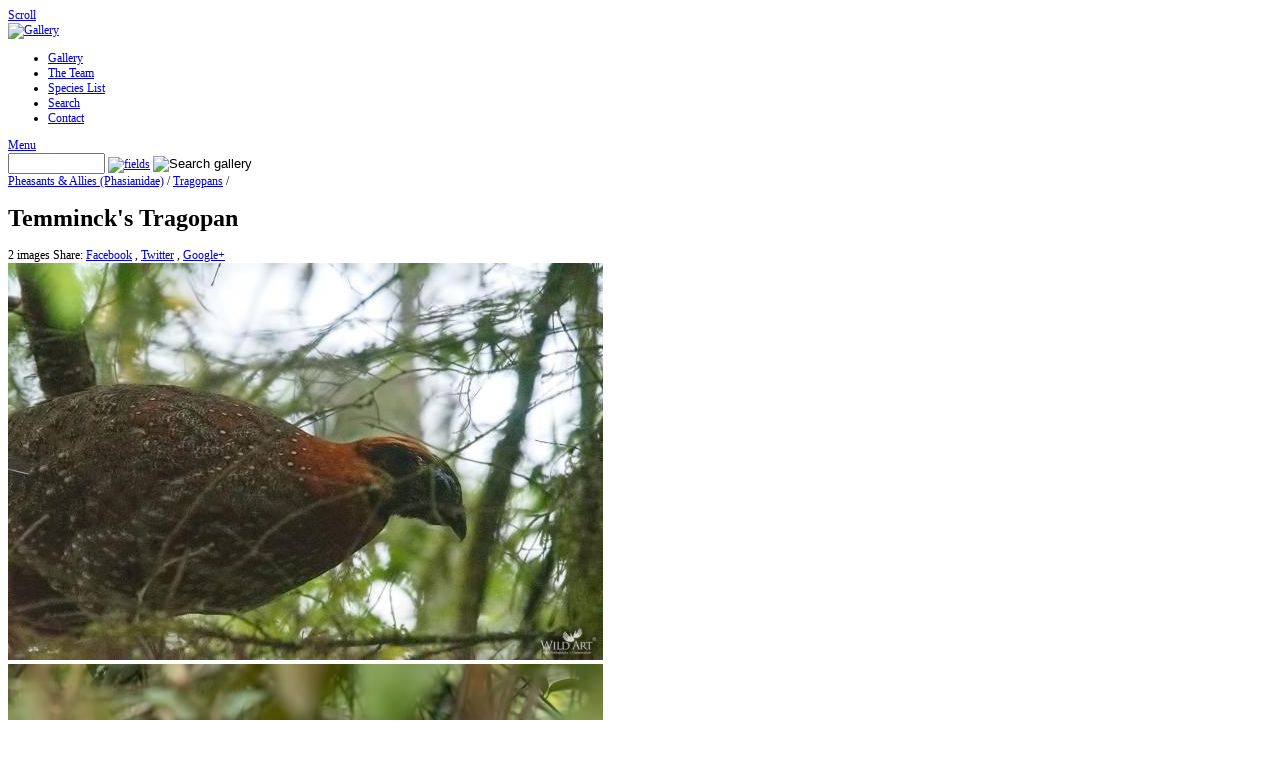

--- FILE ---
content_type: text/html; charset=UTF-8
request_url: http://wildart.in/pheasants-and-allies-phasianidae/tragopans/temminck-s-tragopan/
body_size: 147236
content:
<!DOCTYPE html>
<html>
<head>
	<meta charset="UTF-8" />
		<script type="text/javascript" src="/zp-core/js/jquery.js"></script>
		<script type="text/javascript" src="/zp-core/js/encoder.js"></script>
	<script type="text/javascript" src="/zp-core/js/tag.js"></script>
		<link type="text/css" rel="stylesheet" href="/zp-core/zp-extensions/tag_suggest/tag.css" />
		<script type="text/javascript">
		// <!-- <![CDATA[
		var _tagList = [".","(C) {WildArt.in}","(Streptopelia tranquebarica)","*Gestreepte Buulbuul","*Malabarschmied","*Гималайская пеночка","*Синеухий зимородок","&#xA;","&#xA; (mewa) śmieszka","&#xA; (perkoz) zausznik","&#xA; aasiankalliopääsky","&#xA; aasiankoskikara","&#xA; aasiannakkeli","&#xA; aasianpalmukiitäjä","&#xA; aasianturturikyyhky","&#xA; aavikkokultarinta","&#xA; Abanico Pechipinto","&#xA; Accenteur alpin","&#xA; Accipiter","&#xA; Accipitridae","&#xA; ACCIPITRIFORMES","&#xA; Acentor Alpino","&#xA; Acrocephalidae","&#xA; Acrocephalus","&#xA; Aegithina","&#xA; Aegithinidae","&#xA; Afghanstenpikker","&#xA; Agateador del Himalaya","&#xA; Agateador Moteado","&#xA; Agrobate roux","&#xA; Aguila Milana","&#xA; Aguila-azor Perdicera","&#xA; Aguililla Calzada","&#xA; Aguilucho Pálido","&#xA; Agujeta Escolopácea","&#xA; Aigle botté","&#xA; Aigle de Bonelli","&#xA; Aigle noir","&#xA; Albanella reale","&#xA; Alcaraván Picogrueso Indio","&#xA; Alcotán Europeo","&#xA; Aleksanderparakitt","&#xA; aleksandretta himalajska","&#xA; aleksandretta większa","&#xA; alexander himalájsky","&#xA; alexander veľký","&#xA; Alexandersittich","&#xA; alexandr černohlavý","&#xA; alexandr velký","&#xA; Alexandrine Parakeet","&#xA; Almindelig Kjove","&#xA; Alpejernspurv","&#xA; Alpenbraunelle","&#xA; Alpenheggenmus","&#xA; Alpine Accentor","&#xA; Alpjärnsparv","&#xA; alppirautiainen","&#xA; Alzacola Rojizo","&#xA; Anade Azulón","&#xA; Anas","&#xA; Anatidae","&#xA; Ansar Chico","&#xA; Anser","&#xA; ANSERIFORMES","&#xA; Anthus","&#xA; Apodidae","&#xA; APODIFORMES","&#xA; Aquila","&#xA; Aquila di Bonelli","&#xA; Aquila fasciatus","&#xA; Aquila minore","&#xA; Aquila nera","&#xA; Archibebe Claro","&#xA; Ardeidae","&#xA; arovarpushaukka","&#xA; aroviiriäinen","&#xA; Arrendajo Cabecinegro","&#xA; Arrendajo Euroasiático","&#xA; Ashy Wood Pigeon","&#xA; Ashy Wood-pigeon","&#xA; Asian Palm Swift","&#xA; Asian Palm-swift","&#xA; Asiapalmeseiler","&#xA; Asiatisk Palmesejler","&#xA; Asiatisk palmseglare","&#xA; Asiatisk Vandstær","&#xA; Asio","&#xA; Assiolo indiano","&#xA; Autillo Indio","&#xA; Avefría Coliblanca","&#xA; Aves","&#xA; Avetorillo Común","&#xA; Avetoro Común","&#xA; Avión Oscuro","&#xA; Avión Zapador","&#xA; Aythya","&#xA; Aziatische Palmgierzwaluw","&#xA; Aziatische Valkuil","&#xA; Backsvala","&#xA; bączek (zwyczajny)","&#xA; bąk (zwyczajny)","&#xA; Bändelstenknäck","&#xA; Bar-tailed Treecreeper","&#xA; barbet kotlárik","&#xA; Barbetto ramatore","&#xA; Barbu à plastron rouge","&#xA; Barbudo Calderero","&#xA; Barn Swallow","&#xA; batalion","&#xA; Baumfalke","&#xA; Baumpieper","&#xA; bažant lesklý","&#xA; Bécassin à long bec","&#xA; Beccogrosso alimacchiate","&#xA; Bengalensegler","&#xA; Bergdrossel","&#xA; Bergeronnette citrine","&#xA; Bergpieper","&#xA; Bergroodmus","&#xA; Berta persiana","&#xA; Besra","&#xA; Besrahauk","&#xA; Besrahök","&#xA; Besrasperber","&#xA; Besrasperwer","&#xA; Bigia grossa orientale","&#xA; bilbil białolicy","&#xA; bilbil czerwonoplamy","&#xA; Birdlife Redlist 2012 Verion 5: LEAST CONCERN","&#xA; Birdlife Redlist 2012 Verion 5: NOT RECOGNISED","&#xA; Birdlife Redlist 2012 Verion 5: VULNERABLE","&#xA; Birds of India","&#xA; Bisbita Alpino","&#xA; Bisbita Arbóreo","&#xA; Bisbita Campestre","&#xA; Bjergpiber","&#xA; Blå kärrhök","&#xA; Blå Kærhøg","&#xA; Black Eagle","&#xA; Black Francolin","&#xA; Black Stork","&#xA; Black-chinned Babbler","&#xA; Black-headed Gull","&#xA; Black-headed Jay","&#xA; Black-hooded Oriole","&#xA; Black-necked Grebe","&#xA; Blauwe Kiekendief","&#xA; Blewittkauz","&#xA; Blongios nain","&#xA; Blyth\'s Reed Warbler","&#xA; Blyth\'s Reed-warbler","&#xA; błotniak zbożowy","&#xA; bocian čierny","&#xA; bocian czarny","&#xA; Boerenzwaluw","&#xA; bojovník bahenný","&#xA; Bonelli\'s Eagle","&#xA; Bontbekplevier","&#xA; Boompieper","&#xA; Boomvalk","&#xA; Booted Eagle","&#xA; Borstellijstergaai","&#xA; Borstenhäherling","&#xA; Bossteenuil","&#xA; Botaurus","&#xA; Brachpieper","&#xA; bramborníček šedý","&#xA; Braunbauchflughuhn","&#xA; brehuľa hnedá","&#xA; brehuľa sivohrdlá","&#xA; břehule říční","&#xA; brežník dlhozobý","&#xA; brhlík gaštanový","&#xA; brhlík kaštanovobřichý","&#xA; Broget Skadedrossel","&#xA; Brown Dipper","&#xA; Brown Hawk-Owl","&#xA; Bruine Boomklever","&#xA; Brun spökuggla","&#xA; Brun strömstare","&#xA; Brunbuget Sandhøne","&#xA; Brunbukad flyghöna","&#xA; Brunbuksandhøne","&#xA; Brunfossekall","&#xA; Brunørelattertrost","&#xA; Brushane","&#xA; brzegówka (zwyczajna)","&#xA; brzegówka szarogardła","&#xA; bučiačik močiarny","&#xA; bučiak veľký","&#xA; budníček malinký","&#xA; budníček menší","&#xA; Búho Campestre","&#xA; Buizerd","&#xA; bukač velký","&#xA; bukáček malý","&#xA; Bulbul à joues blanches","&#xA; Bulbul à ventre rouge","&#xA; bulbul bělolící","&#xA; Bulbul Cafre","&#xA; Bulbul Cariblanco","&#xA; Bulbul culorosso","&#xA; Bulbul dell\'Himalaya","&#xA; bulbul šupinkový","&#xA; Buntflügelhäherling","&#xA; Burhinidae","&#xA; buřňák perský","&#xA; burzyk perski","&#xA; Busard Saint-Martin","&#xA; Busardo Ratonero","&#xA; Buscarla Pintoja","&#xA; Buschrohrsänger","&#xA; Buse variable","&#xA; Buskrørsanger","&#xA; Busksångare","&#xA; Busksanger","&#xA; Buskvagtel","&#xA; Buskvaktel","&#xA; Buteo","&#xA; Butor étoilé","&#xA; bylbyl himalájsky","&#xA; bylbyl hnedý","&#xA; Caille nattée","&#xA; čajka smejivá","&#xA; Calandro comune","&#xA; Camachuelo Alimoteado","&#xA; Camachuelo Cejirrosado","&#xA; Camachuelo Escarlata","&#xA; Camachuelo Frentirrojo","&#xA; Canapino di Sykes","&#xA; Canard colvert","&#xA; Cannaiola di Blyth","&#xA; Cannareccione stentoreo","&#xA; čáp černý","&#xA; čapľovec strakatý","&#xA; Capuchino Punteado","&#xA; Capucin damier","&#xA; Carpodacus","&#xA; Carricerín Real","&#xA; Carricero de Blyth","&#xA; Carricero Estentóreo","&#xA; Casarca","&#xA; Casarca comune","&#xA; Certhia","&#xA; Certhiidae","&#xA; červenák obočnatý","&#xA; červenák sipahi","&#xA; červenák škvrnitokrídly","&#xA; červenák vrchovský","&#xA; chaluha příživná","&#xA; Charadriidae","&#xA; CHARADRIIFORMES","&#xA; Charadrius","&#xA; Charlatán Barrado","&#xA; Charlatán Coronicastaño","&#xA; Charlatán Variegado","&#xA; Chestnut-bellied Nuthatch","&#xA; Chestnut-bellied Sandgrouse","&#xA; Chestnut-crowned Laughingthrush","&#xA; Chevalier aboyeur","&#xA; Chevêche forestière","&#xA; Chochín Común","&#xA; chochlačka bielooká","&#xA; Chorlitejo Chico","&#xA; Chorlitejo Grande","&#xA; chřástal kropenatý","&#xA; chřástal vodní","&#xA; chriašť bodkovaný","&#xA; chriašteľ vodný","&#xA; Chroicocephalus","&#xA; cíbik bielochvostý","&#xA; Cicogna nera","&#xA; Ciconia","&#xA; Ciconiidae","&#xA; CICONIIFORMES","&#xA; Cigogne noire","&#xA; Cigüeña Negra","&#xA; Cimitarra Carirrufa","&#xA; Cincle de Pallas","&#xA; Cinclidae","&#xA; Cinclus","&#xA; Cipaye écarlate","&#xA; Circus","&#xA; Citrine Wagtail","&#xA; Citroenkwikstaart","&#xA; Citronärla","&#xA; Citronvipstjert","&#xA; Ciuffolotto roseo alimacchiate","&#xA; Ciuffolotto roseo cigliarosa","&#xA; Ciuffolotto roseo fronterossa","&#xA; Civetta di foresta","&#xA; Clamorous Reed Warbler","&#xA; Clamorous Reed-warbler","&#xA; Codaforcuta macchiato","&#xA; Codaforcuta minore","&#xA; Codaventaglio pettomacchiato","&#xA; Codorniz Coromandélica","&#xA; Collalba Afgana","&#xA; Collared Scops-owl","&#xA; Colombaccio cenerino","&#xA; Colombar commandeur","&#xA; Columba","&#xA; Columbidae","&#xA; COLUMBIFORMES","&#xA; Combatiente","&#xA; Combattant varié","&#xA; Combattente","&#xA; Common Buzzard","&#xA; Common Chiffchaff","&#xA; Common Grasshopper Warbler","&#xA; Common Grasshopper-warbler","&#xA; Common Greenshank","&#xA; Common Ringed Plover","&#xA; Coppersmith Barbet","&#xA; Corriere grosso","&#xA; Corriere piccolo","&#xA; Corvidae","&#xA; Cotorra Alejandrina","&#xA; Cotorra del Himalaya","&#xA; Coturnix","&#xA; CR","&#xA; Crab Plover","&#xA; Crab-plover","&#xA; Cuculidae","&#xA; CUCULIFORMES","&#xA; Culicicapa","&#xA; Cutrettola testagialla orientale","&#xA; cvrčilka zelená","&#xA; Cypsiurus","&#xA; czajka stepowa","&#xA; Dalmatian Pelican","&#xA; Dendrocitta","&#xA; Dendrogazza grigia","&#xA; Dendrogazza rossiccia","&#xA; Digesvale","&#xA; Djungelbuskvaktel","&#xA; dlask skvrnitokřídlý","&#xA; Droma","&#xA; Dromadidae","&#xA; Dromas","&#xA; Drome ardéole","&#xA; drozd brávník","&#xA; drozd dlhozobý","&#xA; drozd dlouhozobý","&#xA; drozd trskota","&#xA; drozdek konipasí","&#xA; drozdek skvrnitohřbetý","&#xA; drozdoń długodzioby","&#xA; drozdówka rdzawa","&#xA; Dschungelwachtel","&#xA; Dubbeltrast","&#xA; Duetrost","&#xA; Duinpieper","&#xA; Dumetia","&#xA; Dusky Crag Martin","&#xA; Dusky Crag-martin","&#xA; Dvärgörn","&#xA; Dvärgrördrom","&#xA; Dvärgsångare","&#xA; Dværggås","&#xA; Dværghejre","&#xA; Dværgløvsanger","&#xA; Dværgørn","&#xA; Dværgskoggerdue","&#xA; Dverggås","&#xA; Dvergkløftstjert","&#xA; Dverglo","&#xA; Dvergørn","&#xA; Dvergrørdrum","&#xA; Dwergarend","&#xA; Dwerggans","&#xA; Dwergtjiftjaf","&#xA; dymówka","&#xA; dytík křivozobý","&#xA; dzięcioł zielonosiwy","&#xA; dziwonia czerwonogardła","&#xA; dziwonia różowobrewa","&#xA; dziwonia różowobrzucha","&#xA; dziwonia szkarłatna","&#xA; Eastern Orphean Warbler","&#xA; Eichelhäher","&#xA; Eichenlaubsänger","&#xA; Einfarbschwalbe","&#xA; Énicure nain","&#xA; Énicure tacheté","&#xA; Enicurus","&#xA; Épervier besra","&#xA; Épervier shikra","&#xA; Erythropygia","&#xA; Esacus","&#xA; Estornino Rosado","&#xA; Estrildidae","&#xA; Étourneau roselin","&#xA; Eurasian Bittern","&#xA; Eurasian Hobby","&#xA; Eurasian Jay","&#xA; Eurasian Wren","&#xA; Falco","&#xA; Falco pellegrino","&#xA; Falconidae","&#xA; FALCONIFORMES","&#xA; Falkenkauz","&#xA; Fältpiplärka","&#xA; Faucon hobereau","&#xA; Faucon pèlerin","&#xA; Fauvette orphéane","&#xA; Feldschwirl","&#xA; Felsengimpel","&#xA; Ferruginous Duck","&#xA; Fjällgås","&#xA; Fjällig munia","&#xA; Fläckig klyvstjärt","&#xA; Fläckträdkrypare","&#xA; Fläckvingad rosenfink","&#xA; Fleckenbrust-Fächerschwanz","&#xA; Fleckengimpel","&#xA; Fleckenkernbeißer","&#xA; Fleckenscherenschwanz","&#xA; Flekkbrystviftestjert","&#xA; Flekkjernebiter","&#xA; Flekkløftstjert","&#xA; Flekkvingerosenfink","&#xA; Flussregenpfeifer","&#xA; Forapaglie castagnolo","&#xA; Forapaglie macchiettato","&#xA; Forest Owlet","&#xA; Fou masqué","&#xA; Francolin noir","&#xA; Francolín Ventrinegro","&#xA; Francolino nero","&#xA; Francolinus","&#xA; Frankolijnkwartel","&#xA; frankolín obecný","&#xA; frankolin obrożny","&#xA; frankolín tmavý","&#xA; Fringillidae","&#xA; Fringuello scarlatto","&#xA; Fuligule nyroca","&#xA; Gaai","&#xA; Gabbiano comune","&#xA; GALLIFORMES","&#xA; Ganga à ventre brun","&#xA; Ganga Moruna","&#xA; Ganga Moteada","&#xA; Ganga tacheté","&#xA; Gärdsmyg","&#xA; Garrulax","&#xA; Garrulax erythrocephalus","&#xA; Garrulax lineatus","&#xA; Garrulax variegatus","&#xA; Garrulaxe à tête rousse","&#xA; Garrulaxe barré","&#xA; Garrulaxe varié","&#xA; Garrulo mentonero","&#xA; Garrulo panciafulva","&#xA; Garrulo scimitarra guanceruggine","&#xA; Garrulo sghignazzante caponocciola","&#xA; Garrulo sghignazzante lineato","&#xA; Garrulo sghignazzante variegato","&#xA; Garrulus","&#xA; Gavilán Besra","&#xA; Gavilán Chikra","&#xA; Gaviota Reidora","&#xA; Gærdesmutte","&#xA; Geai des chênes","&#xA; Geai lancéolé","&#xA; Geelpootpapegaaiduif","&#xA; Geoorde Fuut","&#xA; Germano reale","&#xA; gęś mała","&#xA; Gevlekte Boomkruiper","&#xA; Gevlekte Vorkstaart","&#xA; Ghiandaia eurasiatica","&#xA; Ghiandaia testanera","&#xA; Gjerdesmett","&#xA; Glansfasan","&#xA; glezg chichotavý","&#xA; Gluttsnäppa","&#xA; Gluttsnipe","&#xA; głuptak maskowy","&#xA; Gobemouche à tête grise","&#xA; Golden Bush Robin","&#xA; Golden Bush-robin","&#xA; Goldschwanz","&#xA; Golondrina Colilarga","&#xA; Golondrina Común","&#xA; gołąb białobrzuchy","&#xA; gołąb jasnoszyi","&#xA; Gorrión Rutilante","&#xA; Goudstaart","&#xA; Grå buskskvätta","&#xA; Grå Bynkefugl","&#xA; Grå Træskade","&#xA; Gråand","&#xA; Gråhodedue","&#xA; Gråhodefluesnapper","&#xA; Gråhovedet Fluesnapper","&#xA; Gråhuvad solflugsnappare","&#xA; Grand Gravelot","&#xA; Grand Œdicnème","&#xA; Grandule del Senegal","&#xA; Grandule panciacastana","&#xA; Gransångare","&#xA; Gransanger","&#xA; Gräsand","&#xA; Gräshoppssångare","&#xA; Gråskjære","&#xA; Gråspætte","&#xA; Gråspett","&#xA; Graubrust-Baumelster","&#xA; Graukopf-Kanarienschnäpper","&#xA; Grauschmätzer","&#xA; Grauspecht","&#xA; Gråvingad fnittertrast","&#xA; Gråvingelattertrost","&#xA; Græshoppesanger","&#xA; Great Bittern","&#xA; Great Stone-curlew","&#xA; Great Thick-knee","&#xA; Grèbe à cou noir","&#xA; Greinkryper","&#xA; Gresshoppesanger","&#xA; Grey Bush Chat","&#xA; Grey Bushchat","&#xA; Grey Treepie","&#xA; Grey-faced Woodpecker","&#xA; Grey-headed Canary-flycatcher","&#xA; Grey-headed Woodpecker","&#xA; Grey-throated Martin","&#xA; Grijs Paapje","&#xA; Grijsborstboomekster","&#xA; Grijskopparkiet","&#xA; Grijskopspecht","&#xA; Grijskopvliegenvanger","&#xA; Grimpereau de l’Himalaya","&#xA; Grimpereau tacheté","&#xA; Grive draine","&#xA; Grive montagnarde","&#xA; Groenpootruiter","&#xA; Gros-bec à ailes tachetées","&#xA; Großer Schlammläufer","&#xA; Grote Alexanderparkiet","&#xA; Grote Griel","&#xA; Grote Grijze Snip","&#xA; Grote Langsnavellijster","&#xA; Grote Lijster","&#xA; grubodziób czarnogrzbiety","&#xA; GRUIFORMES","&#xA; Grünschenkel","&#xA; Gufastore bruno","&#xA; Gufo di palude","&#xA; Guldnäktergal","&#xA; Gulfotad grönduva","&#xA; Gullskvett","&#xA; Gulvingelattertrost","&#xA; Gylden Blåstjert","&#xA; Gyldenhalset Papegøjedue","&#xA; Gyldenvinget Skadedrossel","&#xA; haarapääsky","&#xA; Habichtsadler","&#xA; Haematospiza","&#xA; Hägerpipare","&#xA; Halcón Peregrino","&#xA; Haldenhuhn","&#xA; Halsbandfrankolin","&#xA; Halsbåndsdværghornugle","&#xA; harmaapäätikka","&#xA; harmaatasku","&#xA; haukkapöllö","&#xA; Haukørn","&#xA; Havikarend","&#xA; Hættemåge","&#xA; Heckensänger","&#xA; Hekkskvett","&#xA; helmikiipijä","&#xA; Hen Harrier","&#xA; Heteroglaux","&#xA; Heterophasia","&#xA; Hettemåke","&#xA; Hibou des marais","&#xA; Hieraaetus","&#xA; hiirihaukka","&#xA; Himalajabaumläufer","&#xA; Himalajaboomkruiper","&#xA; Himalajabülbül","&#xA; Himalajaglansfazant","&#xA; himalajankaija","&#xA; himalajannärhi","&#xA; himalajanpunavarpunen","&#xA; himalajanpyrstötimali","&#xA; himalajanpyy","&#xA; Himalayabulbyl","&#xA; Himalayabylbyl","&#xA; Himalayamonal","&#xA; Himalayan Bulbul","&#xA; Himalayan Monal","&#xA; Himalayaparakit","&#xA; Himalayaparakitt","&#xA; Himalayarosenfink","&#xA; Himalayasittich","&#xA; Himalayaskadedrossel","&#xA; Himalayaskrike","&#xA; Himalayataube","&#xA; Himalayaträdkrypare","&#xA; Himalayaträdskata","&#xA; Himalayatræløber","&#xA; hindustaninpöllö","&#xA; Hippolais","&#xA; Hippolais rama","&#xA; Hirondelle à gorge grise","&#xA; Hirondelle à longs brins","&#xA; Hirondelle concolore","&#xA; Hirondelle de rivage","&#xA; Hirondelle rustique","&#xA; Hirundinidae","&#xA; Hirundo","&#xA; Hirundo concolor","&#xA; Hökörn","&#xA; holub fialovoramenný","&#xA; holub kouřový","&#xA; holub plavohlavý","&#xA; holub pobelavý","&#xA; holub sněžný","&#xA; Høgeørn","&#xA; hrdlička jihoasijská","&#xA; hrdlička krátkochvostá","&#xA; hrdlička kropenatá","&#xA; hrdlička perlokrká","&#xA; huiluviherkyyhky","&#xA; huppukuhankeittäjä","&#xA; huppuviidakkoharakka","&#xA; hus malá","&#xA; husa malá","&#xA; husice rezavá","&#xA; Hvidkindet Bulbul","&#xA; Hvidklire","&#xA; Hvidøjet And","&#xA; Hvitøyeand","&#xA; hýl hnědobřichý","&#xA; hýl růžovobrvý","&#xA; hýl šarlatový","&#xA; hýl skvrnitokřídlý","&#xA; Hypolaïs rama","&#xA; Ictinaetus","&#xA; idänorfeuskerttu","&#xA; Iduna","&#xA; Indian Golden Oriole","&#xA; Indian Scops Owl","&#xA; Indien-Zwergohreule","&#xA; Indienpirol","&#xA; Indische Dwergooruil","&#xA; Indische Karekiet","&#xA; Indische Malkoha","&#xA; Indische Oeverzwaluw","&#xA; Indische Rotszwaluw","&#xA; Indische Zwarte Arend","&#xA; Indisk kragdvärguv","&#xA; Indisk Sortørn","&#xA; Indisk trädskata","&#xA; intianjora","&#xA; intianpaksujalka","&#xA; Iora à queue blanche","&#xA; Iora codabianca","&#xA; Iora Coliblanca","&#xA; isokauluskaija","&#xA; isonokkarastas","&#xA; Ixobrychus","&#xA; jara bielochvostá","&#xA; jarabička džungľová","&#xA; jaskółka brunatna","&#xA; jaskółka rdzawogłowa","&#xA; jastrab besra","&#xA; jastrab šikra","&#xA; Jernskvett","&#xA; jerzyk jaskółczy","&#xA; jespák bojovný","&#xA; jora černohlavá","&#xA; Jorduggla","&#xA; Jordugle","&#xA; jouhipääsky","&#xA; Jungle Bush Quail","&#xA; Jungle Bush-quail","&#xA; kachna divoká","&#xA; kačica divá","&#xA; kalous pustovka","&#xA; kalužiak sivý","&#xA; Kampfläufer","&#xA; kaňa sivá","&#xA; káně lesní","&#xA; kanelivarpunen","&#xA; Kanelsparv","&#xA; Kanelspurv","&#xA; Karamelltimal","&#xA; Karmaugle","&#xA; Kastanienkleiber","&#xA; Kastanjebuget Spætmejse","&#xA; Kastanjenötväcka","&#xA; Kastanjespettmeis","&#xA; Kaukasussteinschmätzer","&#xA; kaulushaikara","&#xA; Kaveldunsångare","&#xA; kazarka hrdzavá","&#xA; kazarka rdzawa","&#xA; Kemphaan","&#xA; keptuška běloocasá","&#xA; kiharapelikaani","&#xA; kiljuhanhi","&#xA; kilkkuseppä","&#xA; kirjonaurutimali","&#xA; kląskawka szara","&#xA; Kleine Jager","&#xA; Kleine Plevier","&#xA; Kleine Vorkstaart","&#xA; Kobbersmed","&#xA; kobuz","&#xA; koivupunavarpunen","&#xA; Kokmeeuw","&#xA; kolcodziób czarnobrody","&#xA; kolibiarik borievkový","&#xA; kolibiarik čipčavý","&#xA; komarówka szarogłowa","&#xA; konipas citronový","&#xA; Kopersmid","&#xA; Kopparslagarbarbett","&#xA; kôrarka bodkovaná","&#xA; Kornweihe","&#xA; koroptev sněžní","&#xA; kôrovník dlhozobý","&#xA; kowalik kasztanowaty","&#xA; Krabbeæder","&#xA; Krabbeeter","&#xA; Krabbentriel","&#xA; krabożer","&#xA; Krabplevier","&#xA; Kragedue","&#xA; Kragegrønndue","&#xA; krahujec besra","&#xA; krahujec šikra","&#xA; krasnosójkowiec paskowy","&#xA; krasnosójkowiec szaroskrzydły","&#xA; krasnosójkowiec złotoskrzydły","&#xA; Krauskopfpelikan","&#xA; křepelka černoprsá","&#xA; křepelka křovinná","&#xA; křivozobka rezavolící","&#xA; Kroeskoppelikaan","&#xA; krogulec mały","&#xA; krogulec orientalny","&#xA; kropiatka","&#xA; Krøllpelikan","&#xA; Krøltoppet Pelikan","&#xA; Krumnebbtriel","&#xA; Krushuvad pelikan","&#xA; krzyżówka (zwyczajna)","&#xA; kukačka indická","&#xA; kukuła płowa","&#xA; kulík piesočný","&#xA; kulík písečný","&#xA; kulík říční","&#xA; kulík riečny","&#xA; kulon wielkodzioby","&#xA; kulorastas","&#xA; kultasiipitimali","&#xA; kultasinipyrstö","&#xA; Kupferschmied","&#xA; kurtnik rdzawy","&#xA; Kustlabb","&#xA; kuvik lesný","&#xA; kwokacz","&#xA; Labbe parasite","&#xA; Labbo","&#xA; ľabtuška hôrna","&#xA; ľabtuška poľná","&#xA; ľabtuška vrchovská","&#xA; Lachmöwe","&#xA; Ladusvala","&#xA; Landsbyugle","&#xA; Landsvale","&#xA; Långnäbbad beckasinsnäppa","&#xA; Långnäbbad rosenfink","&#xA; Långnäbbad trast","&#xA; Langnæbbet Drossel","&#xA; Langnæbbet Sneppeklire","&#xA; Langnebbekkasinsnipe","&#xA; Langnebbtrost","&#xA; Laridae","&#xA; Lärkfalk","&#xA; Larus","&#xA; Larus ridibundus","&#xA; lastovička hnedohlavá","&#xA; lastovička moriónová","&#xA; lastovička obyčajná","&#xA; Lavandera Cetrina","&#xA; Låvesvale","&#xA; Lærkefalk","&#xA; LC","&#xA; LEAST CONCERN","&#xA; Leigrijze Houtduif","&#xA; Leiothrichidae","&#xA; lejsek šedohlavý","&#xA; Lerkefalk","&#xA; Lerva des neiges","&#xA; lerva snežná","&#xA; Lerwa","&#xA; Lesser White-fronted Goose","&#xA; ležiak krabožravý","&#xA; Lille Kløfthale","&#xA; Lille Præstekrave","&#xA; Limnodromus","&#xA; linduška horská","&#xA; linduška lesní","&#xA; linduška úhorní","&#xA; Little Bittern","&#xA; Little Forktail","&#xA; Little Ringed Plover","&#xA; Locustella","&#xA; Locustelle tachetée","&#xA; Locustellidae","&#xA; Lodolaio eurasiatico","&#xA; Lonchura","&#xA; Long-billed Dowitcher","&#xA; Long-billed Thrush","&#xA; Lophophore resplendissant","&#xA; Lophophorus","&#xA; Loriot à capuchon noir","&#xA; Loriot indien","&#xA; luhtahuitti","&#xA; luhtakana","&#xA; Luì disadorno","&#xA; Luì piccolo","&#xA; lumikyyhky","&#xA; luolakahlaaja","&#xA; Lusciniole à moustaches","&#xA; lutniczka wschodnia","&#xA; Malaienadler","&#xA; Malcoa sirkir","&#xA; Malcoha sirkir","&#xA; malkoha piesková","&#xA; Mallard","&#xA; Mariskenrohrsänger","&#xA; Markpiber","&#xA; Markpiplerke","&#xA; Marouette ponctuée","&#xA; Marshall\'s Iora","&#xA; Martinet batassia","&#xA; Masked Booby","&#xA; Maskentölpel","&#xA; Maskergent","&#xA; Maskesule","&#xA; Masksula","&#xA; Mästersångare","&#xA; Mäusebussard","&#xA; Megalaima","&#xA; Megalaimidae","&#xA; merikihu","&#xA; Merlo acquaiolo bruno","&#xA; metsäkirvinen","&#xA; Mindre klyvstjärt","&#xA; Mindre strandpipare","&#xA; Mirlo-acuático Pardo","&#xA; Misteldrossel","&#xA; Mistle Thrush","&#xA; mníška muškátová","&#xA; mniszka muszkatowa","&#xA; Mochuelo de Blewitt","&#xA; modraczek złotawy","&#xA; modravec zlatý","&#xA; modruška oranžová","&#xA; Moineau rutilant","&#xA; Monachella gropparossa","&#xA; Monal Colirrojo","&#xA; Monal dell\'Himalaya","&#xA; monal lesklý","&#xA; Moorente","&#xA; Moretta tabaccata","&#xA; Mörk klippsvala","&#xA; Mosehornugle","&#xA; Mosquitero Común","&#xA; Mosquitero Sencillo","&#xA; Motacilla","&#xA; Motacillidae","&#xA; moták pilich","&#xA; Mouette rieuse","&#xA; Moustached Warbler","&#xA; Mørk Klippesvale","&#xA; Munia pettosquamato","&#xA; Muscicapidae","&#xA; Muskaatvink","&#xA; Muskatbronzemännchen","&#xA; Muskatfinke","&#xA; Muskatnonne","&#xA; mustafrankoliini","&#xA; mustahaikara","&#xA; mustakaulauikku","&#xA; Musvåge","&#xA; Musvåk","&#xA; muuttohaukka","&#xA; Mycerobas","&#xA; Myrhauk","&#xA; Myrrikse","&#xA; myšiak hôrny","&#xA; myšiarka močiarna","&#xA; myszołów (zwyczajny)","&#xA; naamiosuula","&#xA; naamioviidakkoharakka","&#xA; närhi","&#xA; naurulokki","&#xA; NEAR THREATENED","&#xA; Nepaldue","&#xA; Ninox","&#xA; Nínox Pardo","&#xA; Ninoxe hirsute","&#xA; nokinokkavarpunen","&#xA; Northern Harrier","&#xA; NOT RECOGNISED","&#xA; Nötskrika","&#xA; Nøtteskrike","&#xA; NR","&#xA; NT","&#xA; nummikirvinen","&#xA; nuolihaukka","&#xA; Oca lombardella minore","&#xA; Occhione maggiore","&#xA; Oenanthe","&#xA; Oeverzwaluw","&#xA; Oie naine","&#xA; Ökenflyghöna","&#xA; Okerskjære","&#xA; olśniak himalajski","&#xA; Oostelijke Orpheusgrasmus","&#xA; Oostelijke Roodstaarttapuit","&#xA; orel indomalajský","&#xA; orel jestřábí","&#xA; orel nejmenší","&#xA; Orientalsk Hættepirol","&#xA; Orientalsk Høgeugle","&#xA; Orientfalkugle","&#xA; Orientgylling","&#xA; Orientpirol","&#xA; oriešok obyčajný","&#xA; Oriolidae","&#xA; Oriolo monaco","&#xA; Oriolus","&#xA; orlik malajski","&#xA; Ormvråk","&#xA; orol jastrabovitý","&#xA; orol malý","&#xA; orol štíhly","&#xA; Oropéndola Encapuchada","&#xA; Oropéndola India","&#xA; orzeł południowy","&#xA; orzełek (włochaty)","&#xA; osmankäämikerttunen","&#xA; Östliche Orpheusgrasmücke","&#xA; ostříž lesní","&#xA; Otus","&#xA; Págalo Parásito","&#xA; pahtapunavarpunen","&#xA; pakistanintimali","&#xA; Pallaswasseramsel","&#xA; Paloma Cenicienta","&#xA; Paloma Nival","&#xA; panenka muškátová","&#xA; Pantana eurasiatica","&#xA; Papamoscas Cabecigrís","&#xA; papyruskerttunen","&#xA; Papyrussångare","&#xA; Papyrussanger","&#xA; Parasitic Jaeger","&#xA; Pardela Persa","&#xA; Parelhalstortel","&#xA; Pärlhalsduva","&#xA; Parrocchetto alessandrino","&#xA; Parrocchetto testardesia","&#xA; paskownik białosterny","&#xA; Passer","&#xA; Passera rossastra","&#xA; Passeridae","&#xA; PASSERIFORMES","&#xA; pasterz","&#xA; pastier ružový","&#xA; Pastor","&#xA; paszkot","&#xA; pávík indický","&#xA; Pavoncella codabianca","&#xA; Pelecanidae","&#xA; PELECANIFORMES","&#xA; Pelecanus","&#xA; Pélican frisé","&#xA; Pelícano Ceñudo","&#xA; pelikán kadeřavý","&#xA; pelikan kędzierzawy","&#xA; pelikán kučeravý","&#xA; Pellicano riccio","&#xA; pełzacz himalajski","&#xA; pełziec indyjski","&#xA; penica majstrovská","&#xA; pěnice dlouhozobá","&#xA; pensassirkkalintu","&#xA; Perdicilla Golirroja","&#xA; Perdicula","&#xA; Perdicule rousse-gorge","&#xA; Perdiz Lerwa","&#xA; Peregrine Falcon","&#xA; Perlehalsdue","&#xA; Perlekragedue","&#xA; Perlhalstaube","&#xA; Pernice delle nevi","&#xA; Perruche alexandre","&#xA; Perruche de l\'Himalaya","&#xA; Perserlire","&#xA; Persersanger","&#xA; Persian Shearwater","&#xA; persiantasku","&#xA; Persischer Kleinsturmtaucher","&#xA; Persisk lira","&#xA; Persisk Skråpe","&#xA; Persisk stenskvätta","&#xA; Perzische Kleine Pijlstormvogel","&#xA; Petit Gravelot","&#xA; Petit-duc à collier","&#xA; Pettirosso di macchia dorato","&#xA; peukaloinen","&#xA; pěvec ryšavý","&#xA; pěvuška podhorní","&#xA; Phaenicophaeus","&#xA; Phaenicophaeus leschenaultii","&#xA; Phasianidae","&#xA; Philomachus","&#xA; Phylloscopidae","&#xA; Phylloscopus","&#xA; Pic cendré","&#xA; Picchio cenerino","&#xA; Picchio muratore panciacastana","&#xA; Piccione delle nevi","&#xA; Piccione verde piedigialli","&#xA; Picidae","&#xA; PICIFORMES","&#xA; Picogordo Alimoteado","&#xA; Picus","&#xA; pierwiosnek","&#xA; Pigeon cendré","&#xA; Pigeon des neiges","&#xA; Pigliamosche canarino testagrigia","&#xA; pikkuhaarapyrstö","&#xA; pikkuhaikara","&#xA; pikkukotka","&#xA; pikkunaurutimali","&#xA; pikkutiltaltti","&#xA; pikkuturturikyyhky","&#xA; pikkutylli","&#xA; Pilgrimsfalk","&#xA; Pink-browed Rosefinch","&#xA; Pipit des arbres","&#xA; Pipit rousseline","&#xA; Pipit spioncelle","&#xA; Piquero Enmascarado","&#xA; Piro piro pettorossiccio maggiore","&#xA; Pito Cano","&#xA; pitsihaarapyrstö","&#xA; Plain Leaf Warbler","&#xA; Plain Leaf-warbler","&#xA; Plain Martin","&#xA; Plettet Kløfthale","&#xA; Plettet Rørvagtel","&#xA; Plettet Sandhøne","&#xA; Plettet Træløber","&#xA; Plettet Viftehale","&#xA; Pletvinget Kernebider","&#xA; Pletvinget Rosenfinke","&#xA; pliszka cytrynowa","&#xA; pluszcz ciemny","&#xA; płochacz halny","&#xA; pobřežník černobílý","&#xA; podgorzałka (zwyczajna)","&#xA; Podiceps","&#xA; Podicipedidae","&#xA; PODICIPEDIFORMES","&#xA; Poiana comune","&#xA; pójdźka leśna","&#xA; polák malý","&#xA; Polluela Pintoja","&#xA; Pomatorhin à joues rousses","&#xA; Pomatorhinus","&#xA; pomorník príživný","&#xA; Porciglione eurasiatico","&#xA; Porrón Pardo","&#xA; Porseleinhoen","&#xA; Porzana","&#xA; potápka černokrká","&#xA; potápka čiernokrká","&#xA; Pouillot modeste","&#xA; Pouillot véloce","&#xA; Prachtlijstergaai","&#xA; prepelica dažďová","&#xA; pŕhľaviar sivý","&#xA; Prikksandhøne","&#xA; Prispolone eurasiatico","&#xA; Procellariidae","&#xA; PROCELLARIIFORMES","&#xA; Prunella","&#xA; Prunellidae","&#xA; przepióreczka dżunglowa","&#xA; przepiórka indyjska","&#xA; Psittacidae","&#xA; PSITTACIFORMES","&#xA; Psittacula","&#xA; pstrogłów żółtogardły","&#xA; Pterocles","&#xA; Pteroclidae","&#xA; Pteroclididae","&#xA; PTEROCLIFORMES","&#xA; Ptyonoprogne","&#xA; Puffin persique","&#xA; Puffinus","&#xA; punakottarainen","&#xA; punakylkitimali","&#xA; punaperäbulbuli","&#xA; Pycnonotidae","&#xA; Pycnonotus","&#xA; Quaglia delle piogge","&#xA; Quaglietta della giungla","&#xA; racek chechtavý","&#xA; Rain Quail","&#xA; raitapyrstökiipijä","&#xA; Rajaløvfugl","&#xA; rákosník hlučnohlasý","&#xA; rákosník pokřovní","&#xA; rákosník tamaryškový","&#xA; Râle d\'eau","&#xA; Rallidae","&#xA; Rallus","&#xA; Ramasanger","&#xA; Ramphastidae","&#xA; Rampichino codabarrata","&#xA; Rampichino macchiato","&#xA; Rascón Europeo","&#xA; Rauchschwalbe","&#xA; Red Collared-dove","&#xA; Red Turtle Dove","&#xA; Red-fronted Rosefinch","&#xA; Red-tailed Wheatear","&#xA; Red-vented Bulbul","&#xA; Regenkwartel","&#xA; Regenwachtel","&#xA; Regnvagtel","&#xA; Regnvaktel","&#xA; Reiherläufer","&#xA; Rhipidura","&#xA; Rhipidura albicollis","&#xA; Rhipidure moucheté","&#xA; Rhipiduridae","&#xA; Riparia","&#xA; Riparia paludicola","&#xA; Röd turkduva","&#xA; Rödbrynad rosenfink","&#xA; Rode Tortel","&#xA; Rödgumpad bulbyl","&#xA; Rödskuldrad parakit","&#xA; Roerdomp","&#xA; Rohrdommel","&#xA; Rondine codafili","&#xA; Rondine comune","&#xA; Rondine montana fosca","&#xA; Rondone delle palme asiatico","&#xA; Roodbuikbuulbuul","&#xA; Roodbuiktimalia","&#xA; Roodbuikzandhoen","&#xA; Roodkoplijstergaai","&#xA; Roodkopmus","&#xA; Roodkruinzwaluw","&#xA; Roodwangkruiplijster","&#xA; Rördrom","&#xA; rorýs palmový","&#xA; Roselin à ailes tachetées","&#xA; Roselin à gorge rouge","&#xA; Roselin à sourcils roses","&#xA; Rosenbrauengimpel","&#xA; Rosenbrystet Rosenfinke","&#xA; Rosenstar","&#xA; Rosenstare","&#xA; Rosenstær","&#xA; Rosse Boomekster","&#xA; Rosse Waaierstaart","&#xA; Rossignol doré","&#xA; Rostand","&#xA; Rostbukstimalia","&#xA; Rostgans","&#xA; Rostkindad sabeltimalia","&#xA; Rostkronad fnittertrast","&#xA; rosvokotka","&#xA; Rosy Starling","&#xA; Rotbauchtimalie","&#xA; Rötelsperling","&#xA; Rotkappenschwalbe","&#xA; Rotscheitelhäherling","&#xA; Rotschultertaube","&#xA; Rotschwanzmonal","&#xA; Rotwangensäbler","&#xA; Rousserolle des buissons","&#xA; Rousserolle stentor","&#xA; Roze Spreeuw","&#xA; Rozebandroodmus","&#xA; Rødbrun Spurv","&#xA; Rødbrynet Rosenfinke","&#xA; Rødgumpbylbyl","&#xA; Rødgumpet Bulbul","&#xA; Rørdrum","&#xA; Rubinfink","&#xA; Ruddy Shelduck","&#xA; Ruff","&#xA; Rufous Sibia","&#xA; Rufous Treepie","&#xA; Rufous-tailed Scrub Robin","&#xA; Rufous-tailed Scrub-robin","&#xA; Ruiseñor Dorado","&#xA; ruostepyrstö","&#xA; ruostesorsa","&#xA; ruostevarpushaukka","&#xA; ruostevatsatimali","&#xA; ruskosotka","&#xA; Rußbülbül","&#xA; Russet Sparrow","&#xA; Rustand","&#xA; Rustbuget Timalie","&#xA; Rustflanket Segltimalie","&#xA; Rustkinnsigdtimal","&#xA; Rustsibia","&#xA; Rusty-cheeked Scimitar Babbler","&#xA; Rusty-cheeked Scimitar-babbler","&#xA; šabľozob červenolíci","&#xA; Sahelzandhoen","&#xA; Salpornis","&#xA; Saltimpalo grigio","&#xA; Sand Martin","&#xA; Sandlo","&#xA; Sandregenpfeifer","&#xA; Sandsvale","&#xA; savannihietakyyhky","&#xA; Saxaulsångare","&#xA; Saxicola","&#xA; Scaly-breasted Munia","&#xA; Scarlet Finch","&#xA; Scharlachgimpel","&#xA; Scharlakansfink","&#xA; Scharlaken Dikbek","&#xA; Schikrasperber","&#xA; Schmarotzerraubmöwe","&#xA; Schneetaube","&#xA; Schwarzhalstaucher","&#xA; Schwarzkappeniora","&#xA; Schwarzkappentimalie","&#xA; Schwarzkinntimalie","&#xA; Schwarzkopfpirol","&#xA; Schwarzstorch","&#xA; Scolopacidae","&#xA; Scricciolo comune","&#xA; sedmihlásek větší","&#xA; sedmohlások svetlobruchý","&#xA; sepelpöllönen","&#xA; Sherpahöna","&#xA; Sherpahøne","&#xA; Shikra","&#xA; Shikrahauk","&#xA; Shikrahök","&#xA; Short-eared Owl","&#xA; Sibia casquée","&#xA; Sibia rossiccia","&#xA; Sibia Rufa","&#xA; sierpodziób rudolicy","&#xA; sieweczka obrożna","&#xA; sieweczka rzeczna","&#xA; sinisorsa","&#xA; sinisuohaukka","&#xA; Sirkarkuckuck","&#xA; Sirkeer Malkoha","&#xA; Sirkeermalkoha","&#xA; Sirkirmalkoha","&#xA; Sitronerle","&#xA; sitruunavästäräkki","&#xA; Sitta","&#xA; Sittelle indienne","&#xA; Sittidae","&#xA; siwerniak","&#xA; Sjalduva","&#xA; skaliarik perzský","&#xA; Skarlagenfink","&#xA; Skarlagenfinke","&#xA; Skiferhovedet Ædelparakit","&#xA; Skogsminervauggla","&#xA; skorec asijský","&#xA; Skovkirkeugle","&#xA; Skovpiber","&#xA; Skovskade","&#xA; Skrattmås","&#xA; Slaty-headed Parakeet","&#xA; Slechtvalk","&#xA; slukovec dlouhozobý","&#xA; Småfläckig sumphöna","&#xA; Smedskjeggfugl","&#xA; Snedue","&#xA; Sneeuwduif","&#xA; Sneeuwpatrijs","&#xA; Snehøne","&#xA; śnieżnik","&#xA; Snöduva","&#xA; Snow Partridge","&#xA; Snow Pigeon","&#xA; Snødue","&#xA; sójka (zwyczajna)","&#xA; sojka čiernohlavá","&#xA; sójka czarnogłowa","&#xA; sojka obecná","&#xA; sojka obyčajná","&#xA; sojka žíhaná","&#xA; sojkovec pestrý","&#xA; sojkovec pospolitý","&#xA; sojkovec žlutokřídlý","&#xA; sójkownik czarnogłowy","&#xA; sokol lastovičiar","&#xA; sokol sťahovavý","&#xA; sokol stěhovavý","&#xA; sokół wędrowny","&#xA; Sordone","&#xA; Sort Frankolin","&#xA; Sort Stork","&#xA; Sorthaget Krattimalie","&#xA; Sorthalset Lappedykker","&#xA; Sorthovedet Skovskade","&#xA; Sortkappet Iora","&#xA; Sortkappet Sibia","&#xA; šoupálek kropenatý","&#xA; šoupálek proužkoocasý","&#xA; sovka dravčí","&#xA; sovka kobcovitá","&#xA; sowica brunatna","&#xA; špaček růžový","&#xA; Spilopelia","&#xA; Spioncello alpino","&#xA; Spot-winged Grosbeak","&#xA; Spot-winged Rosefinch","&#xA; Spotted Crake","&#xA; Spotted Creeper","&#xA; Spotted Dove","&#xA; Spotted Forktail","&#xA; Spotted Sandgrouse","&#xA; Spotted Treecreeper","&#xA; Sprinkhaanzanger","&#xA; srokówka jasnoskrzydła","&#xA; srokówka maskowa","&#xA; sŕpik palmový","&#xA; Stachyridopsis","&#xA; Stachyris","&#xA; Stachyris pyrrhops","&#xA; Stammsteiger","&#xA; Steinsvale","&#xA; Stenostiridae","&#xA; Stentorrohrsänger","&#xA; Stentorsanger","&#xA; stepiar plavobruchý","&#xA; stepiar tmavobruchý","&#xA; stepokur hnědobřichý","&#xA; stepokur saharský","&#xA; stepówka brunatnobrzucha","&#xA; stepówka rudogardła","&#xA; Steppegulbug","&#xA; Steppenspötter","&#xA; Stercorariidae","&#xA; Stercorarius","&#xA; Stigmatopelia","&#xA; Stigmatopelia chinensis","&#xA; Stockente","&#xA; Stokkand","&#xA; Stor Alexanderparakit","&#xA; Stor Præstekrave","&#xA; Stor Triel","&#xA; Storno roseo","&#xA; Större strandpipare","&#xA; straka himálajská","&#xA; straka toulavá","&#xA; strakaňa čiernočelá","&#xA; strakaňa hájová","&#xA; Strandtjockfot","&#xA; Streaked Laughingthrush","&#xA; Strepengaai","&#xA; Streptopelia","&#xA; Strichelhäher","&#xA; Strigidae","&#xA; STRIGIFORMES","&#xA; střízlík obecný","&#xA; Struikrietzanger","&#xA; strzyżyk (zwyczajny)","&#xA; Stummelscherenschwanz","&#xA; Sturnidae","&#xA; Sturnus","&#xA; Sturnus roseus","&#xA; Sula","&#xA; Sula mascherata","&#xA; sula masková","&#xA; Sulidae","&#xA; SULIFORMES","&#xA; Sultansanger","&#xA; Sumpfohreule","&#xA; Sumpvibe","&#xA; Sumpvipa","&#xA; Sumpvipe","&#xA; suohyyppä","&#xA; suokukko","&#xA; suomumanikki","&#xA; suopöllö","&#xA; Svart frankolin","&#xA; Svart stork","&#xA; Svartbröstad vaktel","&#xA; Svarthakad busktimalia","&#xA; Svarthaketimal","&#xA; Svarthalsad dopping","&#xA; Svarthalsdykker","&#xA; Svarthuvad nötskrika","&#xA; Svarthuvad sibia","&#xA; Svartörn","&#xA; Svartørn","&#xA; Svartryggad iora","&#xA; Svartstork","&#xA; Svasso piccolo","&#xA; svrčiak zelenkavý","&#xA; świergotek drzewny","&#xA; świergotek polny","&#xA; świerszczak (zwyczajny)","&#xA; świstunka afgańska","&#xA; sýček lesní","&#xA; syczek długouchy","&#xA; Sykes\'s Warbler","&#xA; Sykes’ Spotvogel","&#xA; Sylvia","&#xA; Sylviidae","&#xA; synogarlica mała","&#xA; synogarlica perłoszyja","&#xA; szlamiec długodzioby","&#xA; Taccocua","&#xA; Tadorna","&#xA; Tadorne casarca","&#xA; Tamarisksanger","&#xA; tamaryszka","&#xA; täplähietakyyhky","&#xA; Tarabilla Gris","&#xA; Tarabusino comune","&#xA; Tarabuso eurasiatico","&#xA; Tarier gris","&#xA; Tarro Canelo","&#xA; Tarsiger","&#xA; Tawny Pipit","&#xA; Tawny-bellied Babbler","&#xA; Témia de Swinhoe","&#xA; Témia vagabonde","&#xA; terej maskový","&#xA; Tigertrekryper","&#xA; tiltaltti","&#xA; Timalí Barbinegro","&#xA; Timalí Ventrirrufo","&#xA; timália čiernobradá","&#xA; timália hrdzavá","&#xA; Timalie à bec rouge","&#xA; Timalie à ventre roux","&#xA; timálie černobradá","&#xA; timálie indická","&#xA; timálie šedokřídlá","&#xA; Timaliidae","&#xA; timáliovec čiapočkatý","&#xA; timáliovec pásikavý","&#xA; timáliovec pestrý","&#xA; Tjiftjaf","&#xA; Topino comune","&#xA; Tordela","&#xA; Tordo beccolungo","&#xA; törmäpääsky","&#xA; Torrentero Chico","&#xA; Torrentero Moteado","&#xA; Tórtola Cabecigrís","&#xA; Tórtola Moteada","&#xA; Tortora dal collare asiatica","&#xA; Tortora macchiata","&#xA; Tourterelle à tête grise","&#xA; Tourterelle tigrine","&#xA; töyhtöloistofasaani","&#xA; Trådhalesvale","&#xA; Trädnäktergal","&#xA; Trädpiplärka","&#xA; Trådstjärtsvala","&#xA; Traquet de Perse","&#xA; trasochvost žltohlavý","&#xA; Trænattergal","&#xA; Træskade","&#xA; Tree Pipit","&#xA; Trepador Indio","&#xA; Trepiplerke","&#xA; Treron","&#xA; trerón žltonohý","&#xA; treron złotoszyi","&#xA; Tringa","&#xA; Trochalopteron","&#xA; Troglodyte mignon","&#xA; Troglodytes","&#xA; Troglodytidae","&#xA; Tropfenflughuhn","&#xA; trsteniarik dlhozobý","&#xA; trsteniarik krovinový","&#xA; trsteniarik tamariškový","&#xA; trzciniak głośny","&#xA; tuhkakyyhky","&#xA; tulitaviokuurna","&#xA; tundrakurppelo","&#xA; Tüpfelsumpfhuhn","&#xA; Turdidae","&#xA; Turdus","&#xA; tylli","&#xA; Tyvjo","&#xA; Uferschwalbe","&#xA; Urraca Gris","&#xA; Urraca Vagabunda","&#xA; Usignolo d\'Africa","&#xA; uszatka błotna","&#xA; valkoposkibulbuli","&#xA; valkoviklo","&#xA; Vandrefalk","&#xA; Vandrikse","&#xA; Vanellus","&#xA; Vanneau à queue blanche","&#xA; Vannpiplerke","&#xA; Vannrikse","&#xA; Variegated Laughingthrush","&#xA; Västlig fnittertrast","&#xA; Vattenpiplärka","&#xA; Vattenrall","&#xA; vejárnik perlavoprsý","&#xA; Velduil","&#xA; Vencejo Palmero Asiático","&#xA; vestár prilbatý","&#xA; víchrovník perzský","&#xA; vidličiarka bodkovaná","&#xA; vidličiarka malá","&#xA; viidakkopensasviiriäinen","&#xA; viirukäki","&#xA; viitakerttunen","&#xA; viitasieppo","&#xA; Vinago Patigualdo","&#xA; Vitögd dykand","&#xA; vlaštovka dlouhoocasá","&#xA; vlaštovka obecná","&#xA; vlaštovka tmavá","&#xA; Vlekbuikwaaierstaart","&#xA; Vlekvleugeldikbek","&#xA; vlha kapucňová","&#xA; vlha mangová","&#xA; vodnár hnedý","&#xA; vodouš šedý","&#xA; Voltolino","&#xA; vousák zvučnohlasý","&#xA; vrabec rezavý","&#xA; vrabec ryšavý","&#xA; vrchárka červenkavá","&#xA; VU","&#xA; VULNERABLE","&#xA; vuorikirvinen","&#xA; vuorikotka","&#xA; výreček indický","&#xA; výrik obojkový","&#xA; wachlarzówka obrożna","&#xA; Wanderbaumelster","&#xA; Wanderfalke","&#xA; Wasserralle","&#xA; Water Pipit","&#xA; Water Rail","&#xA; Waterpieper","&#xA; Waterral","&#xA; Weißschwanzkiebitz","&#xA; Wenkbrauwroodmus","&#xA; White-spotted Fantail","&#xA; White-tailed Iora","&#xA; White-tailed Lapwing","&#xA; White-throated Fantail","&#xA; widłogon mały","&#xA; widłogon plamisty","&#xA; Wilde Eend","&#xA; wilga złotogrzbieta","&#xA; wilga złotoplama","&#xA; Winter Wren","&#xA; Winterkoning","&#xA; Wire-tailed Swallow","&#xA; Witoogeend","&#xA; Witstaartkievit","&#xA; Witwangbuulbuul","&#xA; wodnik (zwyczajny)","&#xA; Woudaap","&#xA; wróbel cynamonowy","&#xA; wydrzyk ostrosterny","&#xA; Yellow-footed Green Pigeon","&#xA; Yellow-footed Green-pigeon","&#xA; zaganiacz afgański","&#xA; Zampullín Cuellinegro","&#xA; Zarcero de Sykes","&#xA; zaroślówka","&#xA; Zaunkönig","&#xA; Zilpzalp","&#xA; Zitronenstelze","&#xA; žlna sivá","&#xA; žltorítka ryšavá","&#xA; žltuška sivohlavá","&#xA; žluna šedá","&#xA; žluva černokápá","&#xA; złotorzytka perska","&#xA; Zoothera","&#xA; Zorzal Charlo","&#xA; Zorzal Piquilargo","&#xA; Zwarte Frankolijn","&#xA; Zwarte Ooievaar","&#xA; Zwarte Waterspreeuw","&#xA; Zwartkapiora","&#xA; Zwartkapsibia","&#xA; Zwartkinboomtimalia","&#xA; Zwartkoprietzanger","&#xA; Zwartkopwielewaal","&#xA; Zwergadler","&#xA; Zwergdommel","&#xA; Zwerggans","&#xA; Zwerglachtaube","&#xA; Александров кольчатый попугай","&#xA; Алый вьюрок","&#xA; Альпийская завирушка","&#xA; Американский бекасовидный веретенник","&#xA; Белоглазый нырок","&#xA; Белогорлая веерохвостка","&#xA; Белогрудый голубь","&#xA; Белоножка","&#xA; Белохвостая пигалица","&#xA; Белощёкий бюльбюль","&#xA; Береговушка","&#xA; Болотная сова","&#xA; Большая выпь","&#xA; Большая рифовая авдотка","&#xA; Большой улит","&#xA; Бурая оляпка","&#xA; Водяной пастушок","&#xA; Волчок","&#xA; Восточноорфейская славка","&#xA; Галстучник","&#xA; Гималайская пищуха","&#xA; Гималайская сойка","&#xA; Гималайский кольчатый попугай","&#xA; Гималайский монал","&#xA; Голуболицая олуша","&#xA; Горный земляной дрозд","&#xA; Горный конёк","&#xA; Деревенская ласточка","&#xA; Деряба","&#xA; Джунглевый перепел","&#xA; Думеция","&#xA; Желтоголовая трясогузка","&#xA; Желтоногий зелёный голубь","&#xA; Златогузая каменка","&#xA; Золотохвостый соловей","&#xA; Иглоногая сова","&#xA; Индийская древесная сорока","&#xA; Индийская иволга","&#xA; Индийская кустарниковая кукушка","&#xA; Индийский пальмовый стриж","&#xA; Индийский перепелятник","&#xA; Иранская пеночка","&#xA; Канюк","&#xA; Каштановогрудый поползень","&#xA; Короткохвостая горлица","&#xA; Короткохвостый поморник","&#xA; Крапивник","&#xA; Краснобровая чечевица","&#xA; Красноголовая кустарница","&#xA; Красноголовый бородастик","&#xA; Красноклювый стахирис","&#xA; Краснощёкая кривоклювая тимелия","&#xA; Красный вьюрок","&#xA; Кряква","&#xA; Кудрявый пеликан","&#xA; Лесной конёк","&#xA; Лесной сыч","&#xA; Малый зуёк","&#xA; Нильская пищуха","&#xA; Нитехвостая ласточка","&#xA; Обыкновенный сверчок","&#xA; Огарь","&#xA; Одноцветная скалистая ласточка","&#xA; Озёрная чайка","&#xA; Орёл-карлик","&#xA; Орёл-яйцеед","&#xA; Ошейниковая совка","&#xA; Пеночка-теньковка","&#xA; Пепельный голубь","&#xA; Персидский буревестник","&#xA; Пестрокрылая кустарница","&#xA; Пестрокрылый горный дубонос","&#xA; Пискулька","&#xA; Погоныш","&#xA; Полевой конёк","&#xA; Полевой лунь","&#xA; Полосатая тимелия","&#xA; Пятнистая вилохвостка","&#xA; Пятнистая горлица","&#xA; Пятнистая чечевица","&#xA; Рачья ржанка","&#xA; Розовобрюхий настоящий бюльбюль","&#xA; Розовый скворец","&#xA; Рыжебрюхий рябок","&#xA; Рыжий воробей","&#xA; Садовая камышевка","&#xA; Сапсан","&#xA; Седой дятел","&#xA; Сенегальский рябок","&#xA; Сероголовая комароловка","&#xA; Серогрудая древесная сорока","&#xA; Серый чекан","&#xA; Снежная куропатка","&#xA; Сойка","&#xA; Тонкоклювая камышевка","&#xA; Тугайный соловей","&#xA; Турач","&#xA; Туркестанская камышевка","&#xA; Турухтан","&#xA; Тювик","&#xA; Чеглок","&#xA; Черноголовая иволга","&#xA; Черногрудый перепел","&#xA; Черношапочная йора","&#xA; Черношапочная цветная тимелия","&#xA; Черношейная поганка","&#xA; Чёрный аист","&#xA; Чешуйчатая амадина","&#xA; Южная бормотушка","&#xA; Ястребиный орёл","&#xA;&#xA; LEAST CONCERN","&#xA;Gandhinagar","&#xA;Hydrobatidae (Storm Petrels)&#xA; Hydrobatidae","&#xA;Persian Shearwater (Puffinus persicus)&#xA; Puffinus persicus","12 Kilo","17 Kilo","17 Kilometers","56 Kilo","65 Kilo","65 Kilometers","Aalscholver","Aasgier","aasianiibishaikara","aasiankoskikara","aasiannakkeli","aasianpalokärki","aasianpyhäiibis","aasianrakonokka","aasianrilli","aasiansatulahaikara","aasiansininärhi","aasiantöyhtötikka","aasianturturikyyhky","aasianuuttukyyhky","aasianvihervarpunen","aavikkohaukka","aavikkojuoksija","aavikkokiuru","aavikkokultarinta","aavikkopensastasku","aavikkotasku","aavikkotulkku","Abanico Gorgiblanco","Abanico Pechipinto","Abanico Ventrigualdo","Abbott\'s Babbler","Abbott\'s Babbler (Malacocincla abbotti)","Abejaruco Barbiazul","Abejaruco Coliazul","Abejaruco Esmeralda","Abelharuco-de-cauda-azul","Aberrant Bush Warbler","Aberrant Bush Warbler (Horornis flavolivaceus)","Abibe-sociável","Abroscopus","Abroscopus albogularis","Abroscopus schisticeps","Abroscopus superciliaris","abu","Accenteur à gorge noire","Accenteur à poitrine rousse","Accenteur alpin","accentor","Accentors","Accentors (Prunellidae)","Accipiter","Accipiter badius","Accipiter nisus","Accipiter trivirgatus","Accipiter virgatus","Accipitridae","Accipitridae (Hawks Kites and Eagles)","Accipitridae (Kites Hawks and Eagles)","ACCIPITRIFORMES","Acentor Alpino","Acentor gorginegro","Acentor Pechirrufo","Aceros","Aceros nipalensis","Açık Gagalı Öksekuşu","Açık yeşil çalıbülbülü","Acridotheres","Acridotheres fuscus","Acridotheres ginginianus","Acridotheres grandis","Acridotheres tristis","Acritillas","Acritillas indica","Acrocephalidae","Acrocephalidae (Reed warblers and allies)","Acrocephalus","Acrocephalus agricola","Acrocephalus bistrigiceps","Acrocephalus melanopogon","Actinodura","Actinodura egertoni","Actinodura nipalensis","Actinodura strigula","Actinodura waldeni","Actitis","Actitis hypoleucos","Acvilă de munte","Acvilă țipătoare mare","Adalaj","adams\'s snowfinch","Adi balıqcıl","Adi bildirçin","Adi buruqboyun","Adi göycəqarğa","Adi qaçağan","Adi qaşqaldaq","Adi tənbəlcüllüt","Adi təqibçi","Adlerbussard","Ådselgrib","adult","Aegithalidae","Aegithalidae (Bushtits)","Aegithalos","Aegithalos bonvaloti","Aegithalos concinnus","Aegithalos iouschistos","Aegithina","Aegithina nigrolutea","Aegithina tiphia","Aegithinidae","Aegithinidae (Ioras)","Aegypius","Aegypius monachus","Aethopyga","Aethopyga gouldiae","Aethopyga ignicauda","Aethopyga nipalensis","Aethopyga saturata","Aethopyga siparaja","Aethopyga vigorsii","Agachadiza Chica","Agachadiza Colirrara","Agachadiza común","Agateador Moteado","Agraphospiza","Agraphospiza rubescens","ägretthäger","Agró blanc","Agró roig","Aguatero Bengalí","Aguia manchada","Aguia pescadora","Aguia real","Águia-cobreira","Águia-malhada","águia-pescadora","Águia-pesqueira","Águia-real","Àguila cridanera","Águila culebrera europea","Àguila daurada","Aguila Esteparia","Águila glayadora","Aguila Imperial Oriental","Àguila marcenca","Águila montañesa","Águila moteada","Àguila pescadora","Aguila Rapaz","Águila Real","Aguila-azor Montañesa","Aguila-azor Variable","Aguila-azor Ventrirroja","Aguililla Calzada","Aguilucho Pío","Ahate gorrizta","Ahate mokozabala","Ahmedabad","Ahmedabad Outskirts","Aigle à ventre roux","Aigle botté","Aigle criard","Aigle des steppes","Aigle huppé","Aigle impérial","Aigle montagnard","Aigle ravisseur","Aigle royal","Aigrette à gorge blanche","Aigrette des récifs","Airone bianco maggiore","Airone cenerino","Airone rosso","Airone schistaceo","Airone striato","Ajmer","Ak açıkgaga","Ak göğüslü su yelvesi","Ak gözlü ötleğen","Ak Gözlü Tesa","Ak kanatlı baştankara","Ak kaşlı arapbülbülü","Ak kaşlı fulvetta","Ak kulaklı arapbülbülü","Ak kumkuşu","Ak kuyruklu iora","Ak pelikan","Ak tepeli çinte","Akalat à poitrine tachetée","Akça cılıbıt","Åkersanger","Al göğüslü barbet","Alaca baykuş","Alaca kızılkuyruk","Alaca leylek","Alaca yalıçapkını","Alap-alap Kawah","Álarcos csér","Alasığırcık","alaudala","Alaudala raytal","Alaudidae","Alaudidae (Larks)","Albanella bianconera","Alcaraván indio","Alcaraván Picogrueso Indio","Alcaraván piquigrueso indio","alcaravão-indiano","Alcaudón Pardo","Alcaudón Schach","Alcedinidae","Alcedinidae (Kingfishers)","Alcedininae","Alcedo","Alcedo atthis","Alcedo hercules","Alcedo meninting","Alción Acollarado","Alción Capirotado","Alción de Esmirna","Alcippe","Alcippe castaneceps","Alcippe chrysotis","Alcippe cinerea","Alcippe dubia","Alcippe poioicephala","Alcippe rufogularis","Alcippe vinipectus","Alcotán cuellirrojo","Alectoris","Alectoris chukar","Aleksander","aleksandretta himalajska","aleksandretta obrożna","aleksandretta różana","aleksandretta seledynowa","alexander himalájsky","alexander malý","alexander ružovoprsý","alexander sivý","Alexanderparakit","Alexanderparkiet","alexandr malý","alexandr růžový","alexandr šedý","Alexandrine Parakeet (Psittacula eupatria)&#xA; Psittacula eupatria","Aligot rogenc","Alimoche común","All Rights Reserved","Allike","Allocco","Allocco bruno","Allodola codarossiccia","Allodola del deserto","Allodola passero capinera","Allodola passero capocenere","Allotrie à ventre roux","Allotrie de Ripley","Allotrie verte","Alondra cantarina","Alophoixus","Alophoixus flaveolus","Alouette calandrelle","Alouette chanteuse","Alouette monticole","Alouette raytal","Alp çərənçisi","Alpejernspurv","Alpekrage","Alpekråke","Alpenbraunelle","Alpenheggenmus","Alpenkraai","Alpenkrähe","Alpin sångare","Alpine Accentor","Alpine Accentor (Prunella collaris)","Alpine Accentor (Prunella collaris)&#xA; Prunella collaris","Alpine Chough","Alpine Chough (Pyrrhocorax graculus)","Alpinis erškėtžvirblis","Alpjärnsparv","Alpkråka","alppirautiainen","alppivaris","Alpski popić","Altai Accentor","Altai Accentor (Prunella himalayana)","Altın rengi bülbül","Altın şakrak","Alvéola-amarela","Amalinis strazdas","Amandava","Amandava amandava","Amandava bermeya","amandava bodkovaná","Amandava formosa","amandava olivová","Amandava Rojo","Amaurornis","Amaurornis akool","Amaurornis bicolor","Amaurornis phoenicurus","Amiltxori txikia","Ammomane à queue rouge","Ammomane isabelline","Ammomanes","Ammomanes deserti","Ammomanes phoenicura","ampuhaukka","Amreli","Amritsar","Amur Falcon","Amur Falcon (Falco amurensis)","Anade Azulón","Anand","Anas","Anas acuta","Anas clypeata","Anas crecca","Anas penelope","Anas platyrhynchos","Anas poecilorhyncha","Anas querquedula","Anas strepera","Anastomus","Anastomus oscitans","Anatidae","Anatidae (Ducks Geese and Swans)","Andaman and Nicobar","Andaman and Nicobar Islands","Andaman and Nicobar Islands Endemic","Andaman Bulbul","Andaman Bulbul (Pycnonotus fuscoflavescens)","Andaman Cuckooshrike","Andaman Cuckooshrike (Coracina dobsoni)","Andaman Drongo","Andaman Drongo (Dicrurus andamanensis)","Andaman Flowerpecker","Andaman Flowerpecker (Dicaeum virescens)","Andaman Green Pigeon","Andaman Green Pigeon (Treron chloropterus)","Andaman Islands","Andaman Islands Endemic","Andaman Shama","Andaman Shama (Copsychus albiventris)","Andaman Treepie","Andaman Treepie (Dendrocitta bayleii)","Andaman White-headed Starling","Andaman Woodpecker","Andaman Woodpecker (Dryocopus hodgei)","andorinha-das-rochas-escura","andorinha-do-bosque-cinzenta","andorinhão-das-palmeiras-asiático","Ànec canyella","Ànec cullerot comú","Angıt","Anhinga","Anhinga melanogaster","anhinga rezavá","Anhinga roux","anhinga tmavobruchá","Anhingidae","Anhingidae (Anhingas darters)","Aninga Común (Oriental)","Aninga comune","Anorrhinus","Anorrhinus austeni","Anqut","Ansar Careto","Ansar Chico","Ánsar indio","Anser","Anser albifrons","Anser anser","Anser erythropus","Anser indicus","Anseriformes","Anteojitos Oriental","Anthipes","Anthipes monileger","Anthracoceros","Anthracoceros albirostris","Anthracoceros coronatus","Anthropoides","Anthropoides virgo","Anthus","Anthus hodgsoni","Anthus nilghiriensis","Anthus roseatus","Anthus rufulus","Anthus similis","Anthus sylvanus","Antigone","Antzandobi arrea","Aplonis","Aplonis panayensis","Apodidae","Apodidae (Swifts)","APODIFORMES","Apus","Apus affinis","Apus nipalensis","Apvaliasnapis plaukikas","Aquila","Aquila anatraia maggiore","Aquila chrysaetos","Aquila clanga","Aquila delle steppe","Aquila Eagle","Aquila fasciatus","Aquila heliaca","Aquila imperiale","Aquila minore","Aquila nipalensis","Aquila pennata","Aquila rapace","Aquila rapax","Aquila reale","Aquila_heliaca","Aquila&#xA;Surprise Me&#xA;Previous&#xA;Gurney\'s Eagle&#xA;Next&#xA;Wedge-tailed Eagle","Aquilastore montano","Aquilastore panciarossiccia","Aquilastore variabile","Arabazozo gorrizta","arablira","Arachnothera","Arachnothera longirostra","Arachnothera magna","Arañero Chico","Arañero Estriado","Arborophila","Arborophila torqueola","Arceúcha común","Archibebe Común","Archibebe Moteado","Archibebe Oscuro","Ardea","Ardea alba","Ardea cinerea","Ardea purpurea","Ardea_cinerea","Ardeidae","Ardeidae (Herons Bitterns)","Ardenna","Ardenna carneipes","Ardeola","Ardeola grayii","Ardeotis","Ardeotis nigriceps","Arenaria interpres","Arendbuizerd","Argya","Argya earlei","Argya malcolmi","Argya striata","Argya subrufa","Arieshama","Arnvákur","arohiirihaukka","arohyyppä","arokotka","arovarpushaukka","Arrano arrantzalea","Arrano beltza","Arrano pikarta","Arrano sugezalea","Arrendajo Cabecinegro","Arrenga Común","Arrenga de Malabar","Arrenga Indio","Arrenga siffleur","Artamidae","Artamidae (Woodswallows)","Artamo Ceniciento","Artamus","Artamus fuscus","Artamus leucorynchus","Árugla","Arunachal Pradesh","Arundinax","Arundinax aedon","Asgrijze Buulbuul","ashy","Ashy Bulbul","Ashy Bulbul (Hemixos flavala)","Ashy Drongo","Ashy Drongo (Dicrurus leucophaeus)
 Dicrurus leucophaeus","Ashy Drongo (Dicrurus leucophaeus)","Ashy Prinia","Ashy Prinia (Prinia socialis)","Ashy Swallow-shrike","Ashy Wood Pigeon","Ashy Wood Pigeon (Columba pulchricollis)","Ashy Wood Pigeon (Columba pulchricollis)&#xA; Columba pulchricollis","Ashy Woodswallow","Ashy Woodswallow (Artamus fuscus)","ashy-crowned finch-lark","Ashy-crowned Sparrow-Lark","Ashy-crowned Sparrow-Lark (Ashy-crowned Finch-Lark)","Ashy-crowned Sparrow-Lark (Eremopterix griseus)","ashy-fronted bearded bulbul","Ashy-headed Green Pigeon","Ashy-headed Green Pigeon (Treron phayrei)","Ashy-throated Warbler","Ashy-throated Warbler (Phylloscopus maculipennis)","Asia","asiagapenebb","Asiagjøk","Asian","Asian Barred Owlet","Asian Barred Owlet (Glaucidium cuculoides)","Asian Black Bulbul","Asian Brown Flycatcher","Asian Brown Flycatcher (Muscicapa dauurica)","Asian Desert Warbler","Asian Desert Warbler (Sylvia nana)","Asian dipper","Asian Dollarbird","Asian Dowitcher","Asian Dowitcher (Limnodromus semipalmatus)","Asian Drongo-cuckoo","Asian Emerald Cuckoo","Asian Emerald Cuckoo (Chrysococcyx maculatus)","Asian emerald dove","Asian Fairy-bluebird","Asian Fairy-bluebird (Irena puella)","Asian Glossy Starling","Asian Glossy Starling (Aplonis panayensis)","Asian House Martin","Asian House Martin (Delichon dasypus)","Asian Koel","Asian Koel (Eudynamys scolopaceus)&#xA;&#x9;&#x9;&#x9; Eudynamys scolopaceus","Asian Magpie","Asian Open-billed Stork","Asian Openbill","Asian Openbill (Anastomus oscitans)","Asian Palm Swift","Asian Palm Swift (Cypsiurus balasiensis)","Asian Palm Swift (Cypsiurus balasiensis)&#xA; Cypsiurus balasiensis","Asian Palm-swift","Asian Paradise Flycatcher","Asian Paradise Flycatcher (Terpsiphone paradisi)","Asian Paradise-flycatcher","Asian Pied Starling","Asiapalmeseiler","Asiasvartstrupe","Asiatic dipper","Asiatic lark","Asiatisk drongogök","asiatisk gapnäbbsstork","Asiatisk kalanderlärka","Asiatisk Natravn","Asiatisk palmseglare","Asiatisk paradisflugsnappare","Asiatisk Paradismonark","Asiatisk smaragdgök","Asiatisk Vandstær","Asio","Asio flammeus","Askedrongo","Askesvalestær","Asketornskade","Askkronad finklärka","Assam","assaminuunilintu","Assamzwergsäbler","Assiolo orientale","Assiolo pallido","Astralasian Grass Owl","Asurfluesnapper","Asya büyük yalıçapkını","Asya Palmiye Ebabili","Asya yazılı serçe baykuşu","at Pandad lake","atacador-do-mato-pequeno","Athene","Athene brama","Atmaca","åtselgribb","attacking","Auðnadepill","Aufrany comú","Austen\'s Brown Hornbill","Austen\'s Brown Hornbill (Anorrhinus austeni)","Austernfischer","Australian Grass Owl","Autillo chino","Autillo montano","Autillo Oriental","Autillo Persa","Avadavat","Avadavats","Ave del trópico de pico rojo","Avėdra","Avefría Fluvial","Avefría Malabar","Avefría sociable","Avelaiona común","Averla boschereccia comune","Averla boschereccia maggiore","Averla bruna","Averla codalunga","Averla cuculo alinere","Averla cuculo maggiore","Averla cuculo testanera","Averla pigliamosche alibarrate","Aves","Avetorillo canelo","Avetorillo Chino","Avetorillo Común","Avetorillo Negro","avian","Aviceda","Aviceda leuphotes","Avifauna","Avifauna of India","Avión Nepalí","Avión Oscuro","avocet","Avocets and Stilts","Avutarda Hubara","Avutarda India","Avvoltoio beccolungo","Avvoltoio monaco","Axtittlingur","Ayayái euroasiáticu","Aythya","Aythya ferina","Aythya fuligula","Aythya marila","Aythya nyroca","Aziatische Goudplevier","Aziatische Kuifarend","Aziatische Palmgierzwaluw","Aziatische Paradijsmonarch","Aziatische Roodborsttapuit","Aziatische Valkuil","Azijska mala sova","Azijska palmina čiopa","Azijska sova ribar","Azijska srebrnokljuna zeba","Azijska šupljokljuna roda","Azijski sveti ibis","Azulenta alpina","Azurmonark","Azuurniltava","Azuurvliegenvanger","B. g. crassirostris","Baardmeestimalia","Babbler","Babblers","Babblers (Sylviidae)","Babblers (Timaliidae)","Babblers and Scimitar Babbler (Timaliidae)","Babblers and Scimitar Babblers (Timaliidae)","Babblers Scimitar Babblers (Timaliidae)","bączek","bączek cynamonowy","bączek czarny","bączek żółtawy","bagiewnik białopierśny","Bågnäbbad sabeltimalia","Baikal Teal","Baikal Teal (Sibirionetta formosa)","Baillon\'s Crake","Baillon\'s Crake (Porzana pusilla)","Bajana","Bajszos sármány","Bakarni kovač (barbet)","Balbuzard pêcheur","Balestruccio del Nepal","Balinė pelėda","Balık baykuşu","Balık kartalı","Balıq bayquşu","Balkáni gerle","Ballerina gialla","Baltaausis bulbiulis","Baltais gārnis","Bambangan Merah","bambusieppokerttu","bambutimali","Band-tailed Fish Eagle","Bandad springhöna","Banded Bay Cuckoo","Banded Bay Cuckoo (Cacomantis sonneratii)","Bändersiva","Båndflueeter","Båndspringvaktel","Bandstjärtad gökduva","Bandvingad flugätare","Bangalore","Bangau Sandang-lawe","Bangladesh","Bank Myna","Bank Myna (Acridotheres ginginianus)","Banni","bar-headed Goose","Bar-headed Goose (Anser indicus)","Bar-pouched Wreathed Hornbill","Bar-tailed Godwit","Bar-tailed Godwit (Limosa lapponica)","Bar-tailed Treecreeper","Bar-tailed Treecreeper (Certhia himalayana)","Bar-tailed Treecreeper (Certhia himalayana)&#xA; Certhia himalayana","Bar-throated Minla","Bar-throated Minla (Actinodura strigula)","Bar-throated Minla (Minla strigula)","Bar-throated Siva","Bar-winged Flycatcher-shrike","Bar-winged Flycatcher-shrike (Hemipus picatus)","Bar-winged Wren-Babbler","Bar-winged Wren-Babbler (Spelaeornis troglodytoides)","Bara Kilo","Barbagianni comune","barbet","barbet červenozobý","barbet kotlárik","barbet malabársky","barbet modrohlavý","barbet pestrý","barbet škvrnitý","barbet zelený","Barbets","Barbets (Megalaimidae)","Barbetto golablu","Barbetto guancebianche","Barbetto lineato","Barbetto maggiore","Barbetto ramatore","Barbetto testabruna","Barbu à gorge bleue","Barbu à plastron rouge","Barbu à tête brune","Barbu de Ceylan","Barbu géant","Barbu rayé","Barbu vert","Barbudo Cabecipardo","Barbudo Calderero","Barbudo Cariblanco","Barbudo de Garganta Carmín","Barbudo Gorgiazul","Barbudo Grande","Barbudo Listado","Barn","Barn Owl","Barn Owls","Barn Owls (Tytonidae)","Barn Swallow","Barn Swallow (Hirundo rustica)","Barn Swallow (Hirundo rustica)&#xA; Hirundo rustica","Barn Swallow, Hirundo rustica, Swallows and Martins, Passeriformes, Hirundinidae","Barna gébics","Barna halkapó","Barnacla &#xA;cuellirroja","Barnacla cuellirroja","Barred Buttonquail","Barred Buttonquail (Turnix suscitator)","Barred Cuckoo-Dove","Barred Cuckoo-Dove (Macropygia unchall)","Barrmeisa","Barska šljuka","Barski petlić","Bartgeier","Bartsittich","Barwings","Basamortuko buztanzuria","Basra Yelkovanı","Bastaardarend","batalion","Batallaire","Bătăuș","bathing","Batılı Taçlı Çıvgın","Batrachostomus","Batrachostomus hodgsoni","Batrachostomus moniliger","Bay Owl","Bay Owls","Bay Woodpecker","Bay Woodpecker (Blythipicus pyrrhotis)","Bay-backed Shrike","Bay-backed Shrike (Lanius vittatus)","Bay-banded Cuckoo","Bay-headed Bee-eater","Baya dokumacısı","Baya Weaver","Baya Weaver (Ploceus philippinus)","bayavävare","bayavever","Bayaweber","Bayawever","bažant čiernochrbtý","bażant himalajski","bažant kalij","bažant krvavý","bažant lesklý","bažant škvrnitý","bažantík hrdzavý","Bazas","Bæjakráka","Beach","Bearded Vulture","Bearded Vulture (Gypaetus barbatus)","Bearded Vulture (Lammergeier)","Beautiful Nuthatch","Beautiful Nuthatch (Sitta formosa)","Beautiful Sibia","Beautiful Sibia (Heterophasia pulchella)","Bec-d\'ibis tibétain","Bec-en-ciseaux à collier","Bec-ouvert indien","Becadell comú","Becasina","Bécasseau de l\'Anadyr","Bécasseau maubèche","Bécasseau sanderling","Bécasseau spatule","Bécassine à queue pointue","Bécassine Blanche","Bécassine des marais","Bécassine sourde","Becațină comună","Beccaccia di mare eurasiatica","Beccaccino","Beccaccino codaspillo","Beccaccino dorato comune","Beccafiore beccochiaro","Beccafiore beccogrosso","Beccafiore pettoigneo","Beccamoschino","Beccapesci","Becco a forbice indiano","Becco d\'ibis","Beccolargo codalunga","Becplaner comú","Bedi","Bedi Port","bee","bee-eater","Bee-eaters","Bee-eaters (Meropidae)","behavec plavý","behavec tmavý","běhulík plavý","běhulík rezavoprsý","bekas syberyjski","bekasik","bekasina otavní","bekasina sibiřská","Bekassine","Bela kanja","Bela sprutka","belavica kapucňová","Bele indiarra","Bele txikia","Beločeli deževnik","Beloglava roda","Belogruda barska koka","Belogrudi vodomar","Belooki mišar","Belorepa jora","bělořit pouštní","bělořit proměnlivý","belorítka čiernobradá","Belouhi bulbul","Beltestork","Beltxarga txistularia","Belukwatu Gunung","beluša veľká","Benekli yelvesi","Beneksiz civcivkuşu","Bengaalse Wever","Bengal Dokumacısı","Bengal Florican","Bengal Florican (Houbaropsis bengalensis)","Bengal gözlükçüsü","Bengal Weaver","Bengalenpirol","Bengalenpitta","Bengalensegler","Bengalenweber","Bengalí Rojo","Bengali rouge","Bengalí Verde","Bengalí vermello","Bengali vert","Bengali wouj","Bengali-mosqueado","bengalik czerwony","bengalik oliwkowy","bengalinkutoja","Bengalino comune","Bengalino verde","bengalinpitta","Bengalnattravn","Bengalska tkalja","Bengalskarv","Bengalspett","bengaltriel","Bengaluru","Bengalvävare","Bengalvæver","Bengalvever","Bentet Coklat","Beo","beo malozobý","beo posvätný","Beostare","Beostær","Beranín prietu","Berdantza burubeltza","Bergadler","Bergand","Bergbronzemännchen","Bergbuschsänger","bergdvärguv","Bergeend","Bergente","Bergerddrossel","Bergeronnette des ruisseaux","Bergeronnette printanière","Berghaubenadler","Berghökörn","Bergkalanderleeuwerik","Bergkalanderlerche","Bergkohlmeise","Bergkoolmees","Bergortolan","bergpiplerke","Bergprinia","Bergprinie","Bergrotslijster","Bergseidensänger","bergskogsduva","Bergspör","Bergstruikzanger","Berki veréb","Berkik Ekor-kipas","Berkut","Bernache à cou roux","Bernagorri iluna","Bernat pescaire","berneška rudokrká","bernikla červenokrká","bernikla rdzawoszyja","Beryllbieter","Beryllgjøk","Besra","Besra (Accipiter virgatus)","Besra (Accipiter virgatus)&#xA; Accipiter virgatus","Bewick\'s Swan","Bhagwan Mahavir Wildlife Sanctuary","Bhandup","Bhandup Pumping Station","Bharatpur","Bharatpur Bird Sanctuary","Bhavnagar","Bhimtal","Bhutan","Bhutan Laughingthrush","Bhutan Laughingthrush (Trochalopteron imbricatum)","Bhutanskadedrossel","białorzytka piargowa","białorzytka pustynna","białorzytka zmienna","Biancone","Biancone eurasiatico","Bico de chumbo indiano","Bico-de-chumbo-indiano","Bids of Jaypore Forest","biegus łyżkodzioby","biegus rdzawy","biegus wielki","Bigia grossa orientale","Bijeli Žalar","Bikaner","bilbil białobrewy","bilbil białouchy","bilbil kreskowany","bilbil rubinowy","bilbil zbroczony","bilbil żółtobrzuchy","billed","Bilurico escuro","Bimaculated Lark","Bimaculated Lark (Melanocorypha bimaculata)","Bindenflughuhn","Bindenlaufhühnchen","Bindenschwanztaube","Bird","Bird of Prey","Bird Photography","Bird Sanctuary","Bird_Sanctuary","Birdlife Redlist 2012 Verion 5: CRITICALLY ENDANGERED","Birdlife Redlist 2012 Verion 5: ENDANGERED","Birdlife Redlist 2012 Verion 5: LEAST CONCERN","Birdlife Redlist 2012 Verion 5: NEAR THREATENED","Birdlife Redlist 2012 Verion 5: NOT RECOGNISED","Birdlife Redlist 2012 Verion 5: UNDER REVIEW","Birdlife Redlist 2012 Verion 5: VULNERABLE","Birds","Birds of Ahmedabad","Birds of Andaman","Birds of Andaman - Nicobar","Birds of Andaman and Nicobar Islands","Birds of Andaman Islands","Birds of Andaman Nicobar","Birds of Arunachal Pradesh","Birds of Assam","Birds of Bhavnagar","Birds of Bhimtal","Birds of Chaffi","Birds of Chidiya Tapu","Birds of Dahod","Birds of Dandeli","Birds of Dehing Patkai","Birds of Dehing Patkai Wildlife Sanctuary","Birds of Desert National Park","Birds of Digboi","Birds of Dighal","Birds of Dirang","Birds of Eaglenest","Birds of Eaglenest Wildlife Sanctuary","Birds of Eaglenest WLS","Birds of Eastern Himalayas","Birds of Eravikulam National Park","Birds of Gandhinagar","Birds of Ganeshgudi","Birds of Goa","Birds of great rann of kutchh","Birds of Greater Rann of Kutchh","Birds of GRK","Birds of Gujarat","Birds of Haiderpur Wetland","Birds of Haryana","birds of himachal pradesh","Birds of Himalayas","Birds of Idar","Birds of INDIA","Birds of Jaisalmer","Birds of Jambughoda","Birds of Jammu and Kashmir","Birds of Jamnagar","Birds of Jaypore Forest","Birds of Jia Grassland","Birds of Jodhpur","Birds of Karnataka","Birds of Kaziranga","Birds of Kaziranga National Park","Birds of Kerala","Birds of Kevdi Forest","Birds of Khambhat","Birds of Khasi Hills","Birds of Kheda","Birds of Khonoma","Birds of Kutch","Birds of Kutchh","Birds of Ladakh","Birds of Little Rann of Kutchh","Birds of Lower Dibang Valley","Birds of LRK","Birds of Maguri","Birds of Maguri Bill","Birds of Maguri Grassland","Birds of Maharashtra","Birds of Manas","Birds of Manas National Park","Birds of Manas NP","Birds of Mandala","Birds of Manipur","Birds of Meghalaya","Birds of Mehao Wildlife Sanctuary","Birds of Mishmi Hiils","Birds of Mishmi HIlls","Birds of Mumbai","Birds of Munnar","Birds of Nagaland","Birds of Nainital","Birds of Nalsarovar","Birds of Nameri","Birds of Narcondam Island","Birds of Nava Talav","Birds of North-East","Birds of North-East India","Birds of Ooty","Birds of Ottu Lake","Birds of Pakke Tiger Reserve","Birds of Polo","BIrds of Port Blair","Birds of Prey","Birds of Prey (Accipitridae)","Birds of Prey of India","Birds of Rajasthan","Birds of Rao Jodha Desert Rock Park","Birds of Sally Lake","Birds of Sangti Valley","Birds of Sattal","Birds of Sela Pass","birds of shimla","Birds of Shoal Bay","Birds of Shoolpaneshwar Wildlife Sanctuary","Birds of Shoolpaneshwar WLS","Birds of Tamilnadu","Birds of Tawang","Birds of Thattekad","Birds of the coast of Gujarat","Birds of Thol","Birds of Thol Bird Sanctuary","Birds of Tso Kar","Birds of Udaipur","Birds of Uttar Pradesh","Birds of Uttarakhand","Birds of Vanaj","Birds of Velavadar","Birds of Velavadar National Park","Birds of Velavadar NP","Birds of Veraval","Birds of Walong","Birds of Western Himalayas","Bisbita del Himalaya","Bisbita Piquilargo","Bisbita Rosado","Biserna grlica","Bishnupur","Bisschopsooievaar","Bittern","bitterns","Bitterns and Herons (Ardeidae)","Bitterns Herons and Egrets","Bitters and Herons (Ardeidae)","Bitxac siberià","Bıldırcın","Bjargfeti","Bjeloprsi vodomar","Bjergand","Bjerghortulan","Bjerghøgeørn","Bjergprinina","Bjergvipstjert","Blå Fløjtedrossel","Blå visseltrast","Blåalvefugl","Blåbrillemalkoha","Blábrystingur","black","Black and Orange Flycatcher","Black Baza","Black Baza (Aviceda leuphotes)","Black Bittern","Black Bittern (Dupetor flavicollis)","Black Bulbul","Black Bulbul (Hypsipetes leucocephalus)","Black Drongo","Black Drongo (Dicrurus macrocercus)","Black Drongo, Dicrurus macrocercus, Drongos, Passeriformes, Dicruridae","Black Eagle","Black Eagle (Ictinaetus malaiensis)","Black Eagle (Ictinaetus malayensis)&#xA; Ictinaetus malayensis","Black Francolin","Black Francolin (Francolinus francolinus)","Black Francolin (Francolinus francolinus)&#xA; Francolinus francolinus","Black Ibis","Black Kite","Black Kite (Milvus migrans)","Black Partridge","Black Redstart","Black Redstart (Phoenicurus ochruros)","Black Shag","Black Stork (Ciconia nigra)&#xA; Ciconia nigra","Black-and-orange Flycatcher","Black-and-orange Flycatcher (Ficedula nigrorufa)","Black-and-rufous Flycatcher","Black-and-yellow Grosbeak","Black-and-yellow Grosbeak (Mycerobas icterioides)","Black-backed Forktail","Black-backed Forktail (Enicurus immaculatus)","Black-backed Kingfisher","black-bellied finch-lark","Black-bellied phase","Black-bellied Sandgrouse","Black-bellied Sandgrouse (Pterocles orientalis)","Black-bellied Tern","Black-bellied Tern (Sterna acuticauda)","Black-billed Magpie","Black-breasted Parrotbill","Black-breasted Parrotbill (Paradoxornis flavirostris)","Black-breasted Thrush","Black-breasted Thrush (Turdus dissimilis)","Black-breasted Weaver","Black-breasted Weaver (Bengal Weaver)","Black-breasted Weaver (Ploceus benghalensis)","Black-browed Bushtit","Black-browed Bushtit (Aegithalos bonvaloti)","Black-browed Reed Warbler","Black-browed Tit","Black-capped Kingfisher","Black-capped Kingfisher (Halcyon pileata)","Black-chinned Babbler","Black-chinned Babbler (Stachyridopsis pyrrhops)","Black-chinned Babbler (Stachyridopsis pyrrhops)&#xA; Stachyridopsis pyrrhops","Black-chinned Laughingthrush","Black-chinned Yuhina","Black-chinned Yuhina (Yuhina nigrimenta)","Black-crested Bulbul","Black-crested Bulbul (Pycnonotus flaviventris)","Black-crested Bulbul (Rubigula flaviventris)","black-crowned","Black-crowned Night Heron (Nycticorax nycticorax)","Black-crowned Night-Heron","Black-crowned Sparrow-Lark","Black-crowned Sparrow-Lark (Eremopterix nigriceps)","black-eared kite","Black-faced Bunting","Black-faced Bunting (Emberiza spodocephala)","Black-faced Laughingthrush","Black-faced Laughingthrush (Trochalopteron affine)","Black-faced Treepie","Black-faced Warbler","Black-faced Warbler (Abroscopus schisticeps)","black-headed","Black-headed Bunting","Black-headed Bunting (Emberiza melanocephala)","Black-headed Cuckooshrike","Black-headed Cuckooshrike (Coracina melanoptera)","Black-headed Greenfinch","Black-headed Greenfinch (Chloris ambigua)","Black-headed Gull (Chroicocephalus ridibundus)&#xA; Chroicocephalus ridibundus","Black-headed Ibis","Black-headed Ibis (Threskiornis melanocephalus)","Black-headed Jay","Black-headed Jay (Garrulus lanceolatus)","Black-headed Jay (Garrulus lanceolatus)&#xA; Garrulus lanceolatus","Black-headed Munia","Black-headed Shrike-babbler","Black-headed Shrike-babbler (Pteruthius rufiventer)","Black-hooded Oriole","Black-hooded Oriole (Oriolus xanthornus)","Black-hooded Oriole (Oriolus xanthornus)&#xA; Oriolus xanthornus","Black-lored Tit","Black-naped Monarch","Black-naped Monarch (Hypothymis azurea)","Black-naped Oriole","Black-naped Oriole (Oriolus chinensis)","Black-necked Crane","Black-necked Crane (Grus nigricollis)","Black-necked Grebe","Black-necked Grebe (Podiceps nigricollis)","Black-necked Grebe (Podiceps nigricollis)&#xA; Podiceps nigricollis","Black-necked Stork","Black-necked Stork (Ephippiorhynchus asiaticus)","Black-rumped Flameback","Black-rumped Flameback (Dinopium benghalense)","Black-shouldered Kite","Black-tailed Crake","Black-tailed Crake (Porzana bicolor)","black-tailed Godwit","Black-tailed Godwit (Limosa limosa)","Black-throated Accentor","Black-throated Accentor (Prunella atrogularis)","Black-throated Bushtit","Black-throated Bushtit (Aegithalos concinnus)","black-throated forktail","Black-throated Munia","Black-throated Munia (Lonchura kelaarti)","Black-throated Parrotbill","Black-throated Parrotbill (Suthora nipalensis)","Black-throated Prinia","Black-throated Prinia (Prinia atrogularis)","Black-throated Sunbird","Black-throated Sunbird (Aethopyga saturata)","Black-throated Thrush","Black-throated Thrush (Turdus atrogularis)","Black-throated Tit","Black-throated Tit (Black-throated Bushtit)","black-winged","Black-winged Cuckooshrike","Black-winged Cuckooshrike (Coracina melaschistos)","Black-winged Kite","Black-winged Kite (Elanus caeruleus)","Black-winged Snowfinch","Black-winged Snowfinch (Montifringilla adamsi)","Black-winged Stilt","Black-winged Stilt (Himantopus himantopus)","Black-winged Stilt, Himantopus himantopus, Avocets and Stilts, Charadriiformes, Recurvirostridae","Blackbird","Blackbirds","Blackbuck National Park","Blackish-breasted Babbler","Blådrossel","Bláfjatla","Blåhake","blåhalebieter","Blåhals","blåhätta","Blåhoderødstjert","Bláhrani","Blåkråka","Blákriki","blåkronerødstjert","Blanford\'s Rosefinch","Blanford\'s Rosefinch (Agraphospiza rubescens)","Blanford\'s Snowfinch","Blanford\'s Snowfinch (Pyrgilauda blanfordi)","Blåøret Isfugl","Blåpandet Rødstjert","Blápjátra","Blåplystretrost","Blåråke","Bläsgås","Blåskäggig biätare","Blåskægget Biæder","Blåskjeggbieter","Blässgans","Bläßhuhn","Blassschnabel-Mistelfresser","blåstjärtad biätare","Blåstjärtad minla","Blåstrubet Flagermuspapegøje","Blåstrubet Niltava","Blåstrubet Skægfugl","Blåstrupe","Blåstrupeskjeggfugl","Blåstrupesteintrost","Blåstrupet Flaggermuspapegøye","Blåstrupig barbett","Blåstrupig blåflugsnappare","Blåstrupig fladdermuspapegoja","Blåstrupig rödstjärt","Blåstrupig stentrast","Blåtrast","Blåtrost","Blaubartspint","Blaubrustschnäpper","Blauet comú","Blauflügelhäherling","Blauflügelsiva","Blaukehlchen","Blaukehlschnäpper","Blaukopf-Rotschwanz","Blaumerle","Blauracke","Blauschwanzspint","Blauwangen-Bartvogel","Blauwbaardbijeneter","Blauwborst","Blauwe Pauw","Blauwe Reiger","Blauwe Rotslijster","Blauwkeelbaardvogel","Blauwkeelniltava","Blauwkoproodstaart","Blauwstaartbijeneter","Blauwvleugellijstergaai","Blauwvleugelminla","Blåvingad fnittertrast","Blåvingelattertrost","Blåvingeminla","Blåvinget Minla","Blåvinget Skadedrossel","Bláþyrill","Bledokljuna cvetarka","Bleg Bynkefugl","Bleg Dværghornugle","Blegnæbbet Blomsterpikker","Blek dvärguv","blek stensparv","Bleke Rotsmus","Bleknäbbad blomsterpickare","Bleknebblomsterfugl","bleksteinspurv","Bleshæna","Blisgås","Blishøne","Blitova rumenka","Blodfasan","Blodpirol","Bloedfazant","Blongios à cou jaune","Blongios cannelle","Blongios de Chine","Blongios nain","Blood Pheasant","Blood Pheasant (Ithaginis cruentus)","Blossom-headed Parakeet","Blossom-headed Parakeet (Psittacula roseata)","Blue Magpies","Blue Peafowl","Blue Rock Thrush","Blue Rock Thrush (Monticola solitarius)","Blue Rock-thrush","Blue Whistling Thrush","Blue Whistling Thrush (Myophonus caeruleus)","Blue Whistling-thrush","Blue-bearded Bee-eater","Blue-bearded Bee-eater (Nyctyornis athertoni)","Blue-capped Redstart","Blue-capped Redstart (Phoenicurus coeruleocephala)","Blue-capped Rock Thrush","Blue-capped Rock Thrush (Monticola cinclorhynchus)","Blue-capped Rock-thrush","Blue-cheeked Bee-eater","Blue-cheeked Bee-eater (Merops persicus)","Blue-eared Barbet","Blue-eared Barbet (Psilopogon duvaucelii)","Blue-eared Kingfisher","Blue-eared Kingfisher (Alcedo meninting)","blue-faced booby","Blue-faced Malkoha","Blue-faced Malkoha (Phaenicophaeus viridirostris)","Blue-fronted Redstart","Blue-fronted Redstart (Phoenicurus frontalis)","blue-tailed","Blue-tailed Bee-eater","Blue-tailed Bee-eater (Merops philippinus)","Blue-throated Barbet","Blue-throated Barbet (Megalaima asiatica)","Blue-throated Barbet (Psilopogon asiaticus)","Blue-throated Blue Flycatcher","Blue-throated Blue Flycatcher (Cyornis rubeculoides)","Blue-throated Flycatcher","Blue-winged Laughingthrush","Blue-winged Laughingthrush (Trochalopteron squamatum)","Blue-winged Minla","Blue-winged Minla (Minla cyanouroptera)","Blue-winged Parakeet","Blue-winged Parakeet (Psittacula columboides)","Blue-winged Siva","Bluethroat","Bluethroat (Luscinia svecica)","Blutfasan","Blutpirol","Blyrødstjert","Blyth çütresi","Blyth\'s Kingfisher","Blyth\'s Kingfisher (Alcedo hercules)","Blyth\'s Leaf Warbler","Blyth\'s Leaf Warbler (Phylloscopus reguloides)","Blyth\'s Paradise Flycatcher","Blyth\'s Paradise Flycatcher (Terpsiphone affinis)","Blyth\'s Reed Warbler (Acrocephalus dumetorum)&#xA; Acrocephalus dumetorum","Blyth\'s Rosefinch","Blyth\'s Rosefinch (Carpodacus grandis)","Blyth\'s Starling","Blythgimpel","Blythipicus","Blythipicus pyrrhotis","blythrosenfink","Blyths Roodmus","błotniak czarnogłowy","bobuliar hájový","bobuliar hrubozobý","bobuliar ohnivoprsý","Bocca di rana di Sri Lanka","bocian białoszyi","bocian biały","bocian bielokrký","bocian biely","bocianovec červenonohý","Boerenzwaluw","bojovník bahenný","Bokje","Bondla","Bondla Wildlife Sanctuary","Bondla WLS","Bondol Rawa","Bonelli\'s Eagle","Bonelli\'s Eagle (Aquila fasciata)","Bonelli\'s Eagle (Aquila fasciata)&#xA; Aquila fasciata","Bonte Dwergpatrijs","Bonte Dwergtriller","Bonte Frankolijn","Bonte IJsvogel","Bonte Kiekendief","Bonte Neushoornvogel","Boobooks","booming","Booted Eagle","Booted Eagle (Hieraaetus pennatus)","Booted Eagle (Hieraaetus pennatus)&#xA; Hieraaetus pennatus","Booted Warbler","Booted Warbler (Iduna caligata)","Bopal","Borrelho-de-coleira-interrompida","Borrokalaria","Borstellijstergaai","Borstenhäherling","Borzas gödény","Bosoehoe","Bosuil","Bosveldkwarteltjie","Boszangermees","Bouscarle de montagne","Bouscarle jaune et vert","Bouvreuil à tête rouge","Bouvreuil orangé","Böyük xallı qartal","Boyunçeviren","Boz böğürlü çalıbülbülü","Boz Doğan","Boz serçe","Boz turaç","Boz vağ","Boz yapalaqca","Brachypteryx","Brachypteryx hyperythra","Brachypteryx leucophris","brackish water","bradáčnik modrobradý","Bradan","bradáň žltohlavý","Brahmaanse Steenuil","Brahmakauz","brahmanpöllö","Brahminuggla","Brahminy Duck","Brahminy Kite","Brahminy Kite (Haliastur indus)","Brahminy Starling","Brahminy Starling (Sturnia pagodarum)","bramborníček pouštní","bramborníček šedý","bramborníček sibiřský","Brandgans","Brandhaukur","Brandseeschwalbe","Brandstari","Brandt\'s Mountain Finch","Brandt\'s Mountain Finch (Leucosticte brandti)","Brandugla","Branta","Branta lepagorria","Branta ruficollis","Braunbauchflughuhn","Braunhäherling","Braunkopf-Bartvogel","Braunkopfammer","Braunliest","Braunschmätzer","Braunschnäpper","Braunsteinschmätzer","Braunwangenscharbe","Braunwürger","Bredstribet Kastanjerikse","Breeding","breeding plumage","Brève du Bengale","Brgljez kestenjastog trbuha","brhlík běloocasý","brhlík bielochvostý","brhlík červenozobý","brhlík čiernočelý","brhlík gaštanový","brhlík kašmírsky","brhlík nádherný","brhlík pestrý","brhlík škoricový","Bridled Tern","Bridled Tern (Onychoprion anaethetus)","Brillefugl","Brillemalkoha","Brilleterne","Brilstern","Brita-ossos","Britango","broad","Broad-billed Sandpiper","Broad-billed Sandpiper (Limicola falcinellus)","Broad-billed Warbler","Broad-billed Warbler (Tickellia hodgsoni)","Broadbills","Broadbills (Eurylaimidae)","brodziec nakrapiany","brodziec śniady","Broget Dværgtornskade","Broget Kærhøg","Broget Næsehornsfugl","Broget Riksesneppe","Brokadehane","Bronsdrongo","Bronsedrongo","Bronsekeiserdue","Bronze-winged Jacana (Metopidius indicus)","Bronzed Drongo","Bronzed Drongo (Dicrurus aeneus)","Bronzedrongo","Bronzefruchttaube","Brook\'s Flycatcher","Brown","Brown Accentor","Brown Accentor (Prunella fulvescens)","Brown Boobook","Brown Bullfinch","Brown Bullfinch (Pyrrhula nipalensis)","Brown Bush Warbler","Brown Bush Warbler (Locustella luteoventris)","Brown Bush-hen","Brown Crake","Brown Crake (Amaurornis akool)","Brown Dipper","Brown Dipper (Cinclus pallasii)","Brown Dipper (Cinclus pallasii)&#xA; Cinclus pallasii","Brown Fish Owl","Brown Fish Owl (Ketupa zeylonensis)","Brown Fish-owl","Brown Hawk-Owl","Brown Hawk-Owl (Ninox scutulata)","Brown Hawk-Owl (Ninox scutulata)&#xA; Ninox scutulata","Brown Needletail","Brown Parrotbill","Brown Parrotbill (Cholornis unicolor)","Brown Rock Chat","Brown Rock Chat (Indian Chat)","Brown Rock Chat (Oenanthe fusca)","Brown Rockchat","Brown Shrike","Brown Shrike (Lanius cristatus)","Brown Wood Owl","Brown Wood Owl (Strix leptogrammica)","Brown Wood-owl","Brown-backed Needletail","Brown-backed Needletail (Hirundapus giganteus)","Brown-capped Pygmy Woodpecker","Brown-capped Pygmy Woodpecker (Dendrocopos nanus)","Brown-capped Woodpecker","brown-cheeked alcippe","Brown-cheeked Fulvetta","Brown-cheeked Fulvetta (Alcippe poioicephala)","Brown-flanked Bush Warbler","Brown-flanked Bush Warbler (Horornis fortipes)","Brown-fronted Woodpecker","Brown-fronted Woodpecker (Dendrocoptes auriceps)","Brown-headed Barbet","Brown-headed Barbet (Megalaima zeylanica)","Brown-headed Gull","Brown-headed Gull (Chroicocephalus brunnicephalus)","Brown-throated Fulvetta","Brown-throated Fulvetta (Fulvetta ludlowi)","Brown-throated Treecreeper","brownish-flanked bush warbler","Brownish-flanked Bush-warbler","Brškinka","Bruant à cou gris","Bruant à tête rousse","Bruant de Stewart","Bruant fou","Bruant huppé","Bruant mélanocéphale","Bruant nain","Bruine Boomklever","Bruine Bosuil","Bruine Diksnavelmees","Bruine Klauwier","Bruine Rotsspekvreter","Bruine Visuil","Bruine Vliegenvanger","Bruinkopbaardvogel","Bruinkopgors","Brumăriță de stâncă","Brun Fiskeugle","Brun fiskuv","Brun Fluesnapper","Brun glada","Brun Maina","Brun Natugle","Brun papegojnäbb","Brun Papegøjenæb","Brun spökuggla","brun stenskvätta","Brun strömstare","Brun Svalestær","Brun svalstare","Brun Tornskade","Brun törnskata","Brunbrystet Jernspurv","Brunbuget Mejse","Brunbuget Sandhøne","Brunbuget Stensmutte","Brunbukad flyghöna","Brunbuksandhøne","Brunbuttnebb","Brunfiskeugle","Brunfluesnapper","Brunfossekall","Brunhalet Minla","Brunhodeskjeggfugl","Brunhodespurv","Brunhovedet Skægfugl","Brunhovedet Værling","Brunhuvad barbett","Brunisset Flagspætte","Brunisset Fulvetta","Brunkronesanger","Brunkronet Krattimalie","Brunlinjeugle","Brunmasket Sanger","Brunörad bulbyl","Brunørelattertrost","Brunøret Bulbul","Brunøret Halemejse","Brunsidet Busksanger","Brunsidig cettia","Brunskvätta","Brunskvett","Brunstjärtad minla","Brúnsvarri","Brunvarsler","Brushane","brzytwodziób indyjski","Bubo","Bubo bengalensis","Bubo bubo","Bubo coromandus","Bubo nipalensis","Búbos pacsirta","Bubulcus ibis coromandus","Bucanetes","Bucanetes githagineus","Bucanetes githagineus crassirostris","Bucanetes mongolicus","Bucero bianconero del Malabar","Bucero bianconero orientale","Bucero collorossiccio","Bucero grigio del Malabar","Bucero grigio indiano","Bucero maggiore","Buceros","Buceros bicornis","Bucerotidae","Bucerotidae (Hornbills)","BUCEROTIFORMES","bučiačik močiarny","bučiačik škoricový","bučiačik tmavý","bučiačik žltohnedý","budníček afghánský","budníček černolící","budníček kaštanovotemenný","budníček nepálský","budníček rezavolící","budníček šedohlavý","budníček šedolící","budníček velehorský","budníček žlutobřichý","budníček žlutoprsý","Buff-barred Warbler","Buff-barred Warbler (Phylloscopus pulcher)","Buff-chested Babbler","Buff-chested Babbler (Stachyridopsis ambigua)","Buff-spotted Flameback","Buff-spotted Flameback (Chrysocolaptes lucidus)","Bufo-pescador","Bugun Liocichla","Bugun Liocichla (Liocichla bugunorum)","Búho Campestre","Búho Nepalí","Búho Orejicorto","Búho Pescador de Ceilán","Búho Sabanero","building","Buitre del Himalaya","Buitre Indio","Buitre Leonado","Buitre Negro","Buitre Picofino","bukáček černý","bukáček malý","bukáček skořicový","bukáček žlutonohý","Bukoč","Bulbul","Bulbul à ailes vertes","Bulbul à gorge rubis","Bulbul à huppe noire","Bulbul à oreillons blancs","Bulbul à sourcils blancs","Bulbul baffirossi","bulbul bělouchý","bulbul čárkovaný","Bulbul cejiblanco","Bulbul cenerino","Bulbul Ceniciento","bulbul červenouchý","Bulbul Crestinegro","Bulbul Estriado","Bulbul flavéole","Bulbul Frentigrís","Bulbul golabianca","Bulbul Gorginaranja","Bulbul Negro","Bulbul nero","Bulbul noir","Bulbul orejiblanco","Bulbul Orfeo","Bulbul orphée","Bulbul sa belom obrvom","Bulbul striato","Bulbul strié","Bülbülamsel","bulbulčík černý","bulbulčík popelavoprsý","bulbulec bělohrdlý","Bulbuls","Bulbuls (Pycnonotidae)","Bülbülü ilbizcüllüt","Bullfinches","Buntflügelhäherling","Bunting","Buntings","Buntings (Emberizidae)","Buntstorch","Buntwachtel","Burhinidae","Burhinidae (Stone-curlews Thick-knees)","Burhinus","Burhinus indicus","Burhinus oedicnemus","Burhinus recurvirostris","Burmasångare","Burmasanger","Burmese Roller","Burmese Shrike","Busard tchoug","Busardo moro","Busardo Tisa","Busautour aux yeux blancs","Buscarla Pintoja","Buschlerche","Buschspötter","Buse de l\'Himalaya","Buse féroce","Bush Chat","Bush Chats","Bush Robins","Bush Warblers","Bushchat","Bushtits","Bushtits (Aegithalidae)","buskcettia","Bustard","Bustards","Bustards (Otididae)","buszosikornik rdzawoskrzydły","buszosikornik żółtogardły","Butastur","Butastur teesa","Buteo","Buteo burmanicus","Buteo buteo","Buteo hemilasius","Buteo rufinus","bútio-d\'olho-branco","Bútio-mourisco","Butorides","Butorides striata","Butorín común","Buttonquail","Buttonquails","Buttonquails (Turnicidae)","Buxato rubio","Büyük ak balıkçıl","Büyük dağbülbülü","Büyük gri yedikardeş","Büyük karabaş martı","Büyük kumkuşu","Büyük orman kartalı","Buzacu raublancu","Buzzard","Buzzards","bylbyl bielolíci","bylbyl červenohrdlý","bylbyl červenosluchý","bylbyl čiarkový","bylbyl čiernochochlatý","bylbyl čierny","bylbyl hnedochochlatý","bylbyl hnedosluchý","bylbyl obočnatý","C.G. Road","Cabak Kota","Cabusset comú","Cacciaragni minore","Cacciaragni striato","Cachar Wedge-billed Babbler","Cachar Wedge-billed Babbler (Sphenocichla roberti)","Cacomantis","Cacomantis merulinus","Cacomantis passerinus","Caille des blés","čajka orlia","Calamón Cabecigrís","Calamón Común","Calandra asiatica","Calandrella","Calandrella acutirostris","Calandrella brachydactyla","Calandrella delle sabbie","Calandrella eurasiatica","Calandrella raytal","Calandria Bimaculada","Calandro beccolungo","Calao à cou roux","Calao bicorne","Cálao Cariblanco","Cálao Coronado","Calao de Gingi","Calao de Malabar","Cálao del Nepal","Calao gris","Cálao Gris Indio","Cálao Gris Malabar","Calao pie","Calidris","Calidris alba","Calidris alpina","Calidris canutus","Calidris ferruginea","Calidris minuta","Calidris pugnax","Calidris pygmaea","Calidris temminckii","Calidris tenuirostris","Calidris_minuta","Călifar roșu","calling","Calliope","Calliope calliope","Calliope pectoralis","Çam baştankarası","Camachuelo anaranjado","Camachuelo Cabecirrojo","Camachuelo dorsirrojo (grandis)","Camachuelo oscuro","Camachuelo Trompetero","Camão-de-cabeça-cinzenta","Cambay","Campephagidae","Campephagidae (Cuckooshrikes)","Canapino asiatico","Canard colvert","Canard souchet","Canastera Chica","Cangak Abu","Cangak Besar","Cangak Merah","Cangıl prinyası","Cannaiola di Jerdon","čáp bělokrký","čáp bílý","čáp černokrký","Capelluda común","Capîntortură","čaplička mangrovová","čaplička ryžová","Čaplja danguba","Čapljica","Čapljica voljak","Capovaccaio","Cappellaccia","Cappellaccia comune","Cappellaccia del Malabar","Cappellaccia fulva","Caprimulgidae","Caprimulgidae (Nightjars)","CAPRIMULGIFORMES","Caprimulgus","Caprimulgus affinis","Caprimulgus asiaticus","Caprimulgus atripennis","Caprimulgus europaeus","Caprimulgus indicus","Caprimulgus macrurus","Caprimulgus mahrattensis","Capsigrany bru","Capuchinho-tricolor","Capuchino Castaño","Capuchino Culiblanco","Capuchino Golinegro","Capuchino Picoplata Indio","Capuchino tricolor","Capucin à dos marron","Capucin à ventre roux","Capucin bec-de-plomb","Capucin domino","Cárabo","Cárabo común","Cárabo del Himalaya","Cárabo Ocelado","Cárabo Oriental","Carambolim","Carambolim Lake","Carar","Carbonero Carigualdo Chino","Carbonero Culirrufo","Carbonero Dorsiverde","Carbonero Garrapinos","Carbonero nuquiblanco","Carbonero nuquirrufo","Carduelinae","Carduelis","Carduelis carduelis","Carduelis spinoides","Carpintero Rufo","Carpodacus","Carpodacus erythrinus","Carpodacus grandis","Carpodacus puniceus","Carpodacus rodochroa","Carpodacus rodopeplus","Carpodacus rubicilla","Carpodacus sipahi","Carpodacus thura","Carpophage pauline","Carpospiza","Carpospiza brachydactyla","Carraca Europea","Carraca Oriental","Carricerín Real","Carricero Agrícola","Carriza dos xuncos","Cartaxo-siberiano","Casarca","Cascanueces Común","Caspian Gull","Caspian Tern","Caspian Tern (Hydroprogne caspia)","Cassenoix moucheté","CastleRock","Cata de Kramer","catching","Catreus","Catreus wallichii","Cattle","Cattle Egret","Cattle Farm","Čavka","čavka červenozobá","Çay qaraquşu","Cecropis daurica","Cegonha-episcopal","Cekakak Belukar","Cekulainais cīrulis","Celepuk Gunung","Celeus","Celeus brachyurus","Cenicienta alpina","Ceniciento Chico","Ceniciento Grande","Central Bhutan","Centropus","Centropus bengalensis","Centropus sinensis parroti","Cercavores alpí","Cercomela","Cercomela fusca","Cercotrichas","Cercotrichas galactotes","Cerek Tilil","Cernícalo Vulgar","Certhia","Certhia discolor","Certhia himalayana","Certhia hodgsoni","Certhia hodgsoni mandellii","Certhia nipalensis","Certhiidae","Certhiidae (Treecreepers)","červenák borievkový","Ceryle","Ceryle rudis","Cerylinae","cetia hnedoboká","Cetia Montano","cetia olivová","Cetia verdiamarillo","cetie hnědoboká","Cettia","Cettia brunnifrons","Cettia Bush Warblers","cettia bush warblers and alies","Cettia Bush Warblers and allies (Cettiidae)","Cettia castaneocoronata","Cettia fianchibruni","Cettia fortipes","Cettia major","Cettia Warblers (Cettiidae)","Cettiidae","Cettiidae (Cettia bush warblers and allies)","Ceylon Bay Owl","Ceylon Bay-owl","Ceylon Frogmouth","Ceylonfroschmaul","Ceylonkikkerbek","Ceylonnektarvogel","Ceyx","Ceyx erithaca","Çəhrayı qutan","Çəhrayı sığırçın","Chaari Dhand","Chaffi","Chaimarrornis","Chaimarrornis leucocephalus","Chalcoparia","Chalcoparia singalensis","Chalcophaps","Chalcophaps indica","Chambal","Chambal River","Chamorro Fresa","Changeable Hawk-eagle","Changeable Hawk-Eagle (Nisaetus cirrhatus)","Chapim-carvoeiro","Charadriidae","Charadriidae (Plovers)","Charadriiformes","Charadrius","Charadrius alexandrinus","Charadrius dubius","Charadrius hiaticula","Charadrius leschenaultii","Charadrius mongolus","Charadrius placidus","Charakala","Charakala Salt Pans","charakla","Charchar siberianu","Charlatán Acollarado Chico","Charlatán Aliazul","Charlatán Barrado","Charlatán Coronicastaño","Charlatán Cuellirrufo","Charlatán de Bután","Charlatán de Kerala","Charlatán Estriado","Charlatán Gorjiblanco","Charlatán Modesto","Charlatán Variegado","Charrán Común","Charrán Embridado","Charrán Monja","Charrán Patinegro","Charrán Ventrinegro","Charupara","Chasco siberiano","Chasco-do-deserto","chasing","Chat","Chats","Chats (Muscicapidae)","Cheer Pheasant","Cheer Pheasant (Catreus wallichii)","Chelidorhynx","Chelidorhynx hypoxantha","Chestnut Munia","Chestnut Munia (Lonchura atricapilla)","Chestnut Thrush","Chestnut Thrush (Turdus rubrocanus)","Chestnut-backed Laughingthrush","Chestnut-backed Laughingthrush (Pterorhinus nuchalis)","Chestnut-bellied Nuthatch","Chestnut-bellied Nuthatch (Sitta cinnamoventris)","Chestnut-bellied Rock Thrush","Chestnut-bellied Rock Thrush (Monticola rufiventris)","Chestnut-bellied Rock-thrush","Chestnut-bellied Sandgrouse","Chestnut-bellied Sandgrouse (Pterocles exustus)","Chestnut-bellied Sandgrouse (Pterocles exustus)&#xA; Pterocles exustus","Chestnut-capped Babbler","Chestnut-capped Babbler (Timalia pileata)","Chestnut-crowned Bush Warbler","Chestnut-crowned Bush Warbler (Cettia major)","Chestnut-crowned Laughingthrush","Chestnut-crowned Laughingthrush (Trochalopteron erythrocephalum)","Chestnut-crowned Laughingthrush (Trochalopteron erythrocephalum)&#xA; Trochalopteron erythrocephalum","Chestnut-crowned Warbler","Chestnut-crowned Warbler (Phylloscopus castaniceps)","Chestnut-crowned Warbler (Seicercus castaniceps)","Chestnut-headed Bee-eater","Chestnut-headed Bee-eater (Merops leschenaulti)","Chestnut-headed Tesia","Chestnut-headed Tesia (Cettia castaneocoronata)","Chestnut-shouldered Petronia","Chestnut-tailed Minla","Chestnut-tailed Siva","Chestnut-tailed Starling","Chestnut-tailed Starling (Sturnia malabarica)","Chestnut-vented Nuthatch","Chestnut-winged Cuckoo","Chestnut-winged Cuckoo (Clamator coromandus)","Chevalier arlequin","Chevalier gambette","Chevalier tacheté","Chevêche brame","Chevêchette à collier","Chevêchette cuculoïde","Chevêchette de jungle","Chevron-breasted Babbler","Chibibí prietu","Chickadees and Titmice","Chicuaco Cuello Gris","Chidiya Tapu","China-Rotschnabelbülbül","Chinadommel","Chinees Woudaapje","Chinese Fluitlijster","Chinese Reuzenijsvogel","Chinese Vechtkwartel","Chinnar","Chíparo","Chiră de baltă","Chirlicu les dunes","Chlamydotis","Chlamydotis macqueenii","Chlamydotis undulata","Chleuasicus","Chleuasicus atrosuperciliaris","Chlidonias","Chlidonias hybrida","Chlidonias leucopterus","Chloris","Chloris ambigua","Chloris spinoides","Chloropseidae","Chloropseidae (Leafbirds)","Chloropsis","Chloropsis aurifrons","Chloropsis hardwickii","Chloropsis jerdoni","Chochín Común","chochlačka bielooká","chochlačka morská","chocholáček čapkový","chocholáček sýkorčí","chocholouš indický","chocholouš malabarský","chocholouš obecný","Cholornis","Cholornis unicolor","Chopta","Chorla","Chorlitejo Mongol Chico","Chorlitejo patinegro","Chorlito Dorado Siberiano","Chotacabras de Jungla","Chotacabras de Mahratta","Chotacabras de Sabana","Chotacabras Europeo","Chotacabras Hindú","Chotacabras Macruro","Chotacabras Mahratta","Chotacabras Orejudo","Choucas des tours","Chouette de l\'Himalaya","Chouette hulotte","Chouette leptogramme","Chouette ocellée","chough","Choughs","Chova Piquirroja","Choya común","chřástal běloprsý","chřástal černoocasý","chřástal kropenatý","chřástal nejmenší","chřástal pruhobřichý","chriašť bodkovaný","chriašť čiernochvostý","chriašť najmenší","chriašteľ sivonohý","Chroicocephalus","Chroicocephalus brunnicephalus","Chrysococcyx","Chrysococcyx maculatus","Chrysococcyx xanthorhynchus","Chrysocolaptes","Chrysocolaptes guttacristatus","Chrysocolaptes lucidus","Chrysomma","Chrysomma altirostre","Chrysomma sinense","Chrysophlegma","Chrysophlegma flavinucha","Chukar","Chukar Partridge","Chukar Partridge (Alectoris chukar)","Chumathang","Churachandpur","Churu","churu district","chwastówka (zwyczajna)","Cia","cíbik stepný","cíbik uzdičkový","Cici Padi","Cicogna bianca","Cicogna collonero","Cicogna lanosa","Cicogna pittata","Ciconia","Ciconia ciconia","Ciconia episcopus","Ciconiidae","Ciconiidae (Storks)","Ciconiiformes","cicsticola","cierniodziób czarnolicy","cierniodziób płowy","Cigne petit","Cigno minore","Cigogne blanche","Cigogne épiscopale","Cigüeña Blanca","Cigüeña Lanuda","Cigüeña lanuda asiática","Çil qaratoyuq","Cimetasta čapljica","Cimitarra Carirrufa","Cimitarra Cejiblanca","Cimitarra Cuellirrufa","Cimitarra India","Cimitarra Picofina","Çin ishakkuşu","Cincia cigliagialle","Cincia crestagrigia","Cincia culorossiccio","Cincia dorsoverde","Cincia guancegialle","Cincia mora","Cincle de Pallas","Cinclidae","Cinclidae (Dippers)","Cinclus","Cinclus cinclus","Cinclus pallasii","cinereous","Cinereous Tit","Cinereous Tit (Parus cinereus)","cinereous vulture","Cinereous Vulture (Aegypius monachus)","Çinhindi Kara Başlı Sarıasması","cinnamon","Cinnamon Bittern","Cinnamon Bittern (Ixobrychus cinnamomeus)","Cinnamon Sparrow","Cinnamon Tree Sparrow","Cinnyris","Cinnyris asiaticus","Cinnyris jugularis","Ciocârlan","Circaète Jean-le-Blanc","Circaetus","Circaetus gallicus","Circus","Circus aeruginosus","Circus macrourus","Circus melanoleucos","Circus pygargus","Cirtainais pelikāns","Cisne","Cisne chico","Cisne de Tundra","Cisne pequeno","Cisne pequeñu","Cisne-pequeno","Cissa","Cissa chinensis","cisticola","Cistícola Buitrón","Cisticola juncidis","Cisticolas","Cisticolas and aliies (Cisticolidae)","Cisticolas and allies","Cisticolas and allies (Cisticolidae)","Cisticole des joncs","Cisticolidae","Cisticolidae (Cisticolas and allies)","cistovník rákosníkový","cistovník ryšavý","Cistussanger","Citrine Wagtail (Motacilla citreola)&#xA; Motacilla citreola","City","Ciuf de câmp","Ciuffolotto testarossa","Civetta macchiata","Civettina barrata asiatica","Civettina dal collare","Civettina della giungla","Çizgili dokumacı","Çığırğan çökükburun","Clamator","Clamator coromandus","Clamator jacobinus","Clamorous Reed Warbler (Acrocephalus stentoreus)&#xA; Acrocephalus stentoreus","Clanga","Clanga clanga","close-up","closeup","Coal Tit","Coal Tit (Periparus ater)","coast","Coast Line","coastal","coastal birds","Coastal Gujarat","Cobreira europea","Cochevis de Malabar","Cochevis de Sykes","Cochevis huppé","Cochoa","Cochoa purpurea","Cochoas","Codaventaglio golabianca","Codaventaglio panciagialla","Codibugnolo fronterossiccia","Codinero indiano","Codirosso acquaiolo capobianco","Codirosso acquaiolo piombato","Codirosso fronteblu","Codirosso spazzacamino","Codirossone capoblu","Codirossone panciacastana","Codobatură galbenă","Codorniz","Codorniz común","Coffee House","Cogujada Común","Cogujada de Deva","Cogujada Malabar","Cogullada comuna","Çöl kuyrukkakanı","Çöl sarı","Colhereiro","colhereiro-europeu","Colinegro Indio","Colirrojo Acuático","Colirrojo capiazul","Colirrojo Frentiazul","Colirrojo Fuliginoso","Colirrojo Tizón","Còlit del desert","Çölkoşarı","Collalba Desértica","Collalba Variable","collared","Collared Dove","Collared Falconet","Collared Falconet (Microhierax caerulescens)","Collared Grosbeak","Collared Grosbeak (Mycerobas affinis)","Collared Kingfisher","Collared Kingfisher (Todiramphus chloris)","Collared Owlet","Collared Owlet (Glaucidium brodiei)","Collared Pratincole (Glareola pratincola)","Collared Scops Owl","Collared Scops Owl (Otus lettia)","Collared Scops-owl","Collared Treepie","Collared Treepie (Dendrocitta frontalis)","Collocalia","Collocalia affinis","Collocalia affinis affinis","Colltort comú","Coloeus","Coloeus monedula","Colombaccio delle Nilgiri","Colombar à front gris","Colombar à longue queue","Colombar commandeur","colony","Columba","Columba elphinstonii","Columba eversmanni","Columba hodgsonii","Columba leuconota","Columba livia","Columba pulchricollis","Columba punicea","Columba rupestris","Columbidae","Columbidae (Pigeons Doves)","COLUMBIFORMES","Comb Duck","Combatente","Combatiente","Combattant varié","Combattente","Common","Common Babbler","Common Babbler (Turdoides caudata)","Common Babbler, Turdoides caudatus, Babblers, Passeriformes, Timaliidae","common bustard-quail","Common Buttonquail","Common Buttonquail (Turnix sylvaticus)","Common Buzzard","Common Buzzard (Buteo buteo)&#xA; Buteo buteo","Common Chiffchaff (Phylloscopus collybita)&#xA; Phylloscopus collybita","Common Coot","Common Crane","Common Crane (Grus grus)","Common Crow","Common Cuckoo","Common Cuckoo (Cuculus canorus)","Common Emerald Dove","Common Emerald Dove (Chalcophaps indica)","common goatsucker","Common Grasshopper Warbler","Common Grasshopper Warbler (Locustella naevia)","Common Grasshopper Warbler (Locustella naevia)&#xA; Locustella naevia","Common Grasshopper-warbler","Common Green Magpie","Common Green Magpie (Cissa chinensis)","Common greenshank","Common Greenshank (Tringa nebularia)","Common Greenshank (Tringa nebularia)&#xA; Tringa nebularia","Common Greenshank, Tringa nebularia, Sandpipers and allies, Charadriiformes, Scolopacidae","Common Hawk-Cuckoo","Common Hawk-Cuckoo (Hierococcyx varius)","Common Hill Myna","Common Hill Myna (Gracula religiosa)","Common Hill Partridge","Common Hoopoe","Common Iora","Common Iora (Aegithina tiphia)","Common Kestrel","Common Kestrel (Falco tinnunculus)","Common Kingfisher","Common Kingfisher (Alcedo atthis)","Common Kingfisher (Small Blue Kingfisher)","Common Magpie","Common Merganser","Common Merganser (Mergus merganser)","Common Moorhen (Gallinula chloropus)","Common Myna","Common Myna (Acridotheres tristis)","Common Myna, Acridotheres tristis, Starlings, Passeriformes, Sturnidae","Common Peacock","Common Pochard","Common Pochard (Aythya ferina)","Common Quail","Common Quail (Coturnix coturnix)","common raven","Common Redshank","Common Redshank (Tringa totanus)","Common Ringed Plover (Charadrius hiaticula)","Common Ringed Plover (Charadrius hiaticula)&#xA; Charadrius hiaticula","Common Rosefinch","Common Rosefinch (Carpodacus erythrinus)","Common Sandpiper","Common Sandpiper (Actitis hypoleucos)","Common Shelduck","Common Shelduck (Tadorna tadorna)","Common Snipe","Common Snipe (Gallinago gallinago)","Common Starling","Common Starling (Sturnus vulgaris)","Common Stonechat","Common Tailorbird","Common Tailorbird (Orthotomus sutorius)","Common Tailorbird, Orthotomus sutorius, Old World warblers, Passeriformes, Sylviidae","Common Teal","Common Tern","Common Tern (Sterna hirundo)","Common Woodshrike","Common Woodshrike (Tephrodornis pondicerianus)","Conostoma","Conostoma aemodium","Conostoma oemodium","Conservation","contact","Coonoor","coot","Coots","Čopasti &#xA;škrjanec","Čopasti škrjanec","Coppersmith","coppersmith barbet","Coppersmith Barbet (Megalaima haemacephala)","Coppersmith Barbet (Megalaima haemacephala)&#xA; Megalaima haemacephala","Coppersmith Barbet (Psilopogon haemacephalus)","Copsychus","Copsychus albiventris","Copsychus malabaricus","Copsychus saularis","Coq de Sonnerat","Coracias","Coracias affinis","Coracias benghalensis","Coracias garrulus","Coraciidae","Coraciidae (Rollers)","Coraciiformes","Coraciiformes&#xA;Coraciiformes","Coracina","Coracina dobsoni","Coracina macei","Coracina melanoptera","Coracina melaschistos","Coral-billed Scimitar Babbler","Coral-billed Scimitar Babbler (Pomatorhinus ferruginosus)","Corb de l\'índia","Corb marí gros","Corbeau à gros bec","Corbeau familier","Corcodel mic","čorík bahenný","Corión ferruñosu","Coríu bermeyu","Cormoran à cou brun","Cormorán grande","Cormorán Indio","Cormoran mare","Cormorano","Cormorano indiano","Cormorant","Cormorants","Cormorants (Phalacrocoracidae)","Cornacchia delle case","Corredeira","Corredor cremós","Corredor Indio","Corredor sahariano","Corredor saharianu","Correlimos Cuchareta","Correlimos gordo","Correlimos Grande","Correlimos Tridáctilo","Corriere mongolo","Corriol camanegre","Corrione biondo","Corrione indiano","Coruja-do-mato","Coruja-do-nabal","Corvidae","Corvidae (Crows Jays)","Corvo beccogrosso","Corvo de rabo curto","Corvo mariño grande","Corvo-marinho-comum","Corvus","Corvus corax","Corvus macrorhynchos","Corvus splendens","Coryllis vernal","Cotorra de Kramer","Cotorra de Malabar","Cotorra del Himalaya","Cotorra Pechirroja","Cotovía cristada","cotovia-cantora","Cotovia-de-poupa","Cotton Pygmy Goose (Nettapus coromandelianus)","Cotton Pygmy-goose","Coturnix","Coturnix coturnix","Cotxa blava","Coucals","Coucou à ailes courtes","Coucou à tête grise","Coucou émeraude","Coucou épervier","Coucou jacobin","Coucou koël","Coucou shikra","Coucou surnicou","Countryside","Courser","Coursers","courtship","Courvite de Coromandel","Courvite isabelle","Cousers and Pratincoles (Glareolidae)","Couturière à longue queue","Cox\'s Bazar","CR","Crab Plover","Crab-plover (Dromas ardeola)","Crab-plover (Dromas ardeola)&#xA; Dromas ardeola","Crabier de Gray","Crag Martin","Crag Martins","Crake","crakes","Crakes (Rallidae)","crane","Cranes","Cranes (Gruidae)","Cratérope affin","Cratérope gris","Crave à bec rouge","Cream-colored Courser","Cream-colored Courser (Cursorius cursor)","Cream-coloured Courser","Crescendosanger","crested bulbul","Crested Bunting","Crested Bunting (Emberiza lathami)","Crested Finchbill","Crested Finchbill (Spizixos canifrons)","Crested Goshawk","Crested Goshawk (Accipiter trivirgatus)","Crested Grebe","Crested Honey Buzzard (Pernis ptilorhynchus)","Crested Kingfisher","Crested Kingfisher (Megaceryle lugubris)","Crested Lark","Crested Lark (Galerida cristata)","Crested Serpent Eagle","Crested Serpent Eagle (Spilornis cheela)","Crested Serpent-eagle","Crested Treeswift","Crested Treeswift (Hemiprocne coronata)","Cresteț pestriț","Críalo Blanquinegro","crimson horned pheasant","Crimson Rosefinch","Crimson Sunbird","Crimson Sunbird (Aethopyga siparaja)","Crimson-backed Sunbird","Crimson-backed Sunbird (Leptocoma minima)","Crimson-breasted Barbet","Crimson-breasted Woodpecker","Crimson-breasted Woodpecker (Dendrocopos cathpharius)","Crimson-breasted Woodpecker (Dryobates cathpharius)","Crimson-fronted Barbet","CRITICALLY ENDANGERED","Critically Endangered Birds","Critically Endangered Birds of India","Critically Endangered Birds of the world","Crkavica","Crna čaplja","Crna prutka","Crni bulbul","Crni drongo","Črni martinec","Crni orao","Crni sprudnik","Crno-bela ćubasta kukavica","Crno-žuti batokljun","Crnoćubi bulbul","Crnoglava sojka","Crnoglava strnadica","Crnoglava vuga","Crnoglava žutarica","Črnoglavi strnad","Crnogrla dugorepa senica","Crnogrli popić","Crnogruda senica","Crnotrba čigra","Crnotrba nona","Crnovrati drozd","Crow","Crows","Crows and Jays (Corvidae)","crows jays and magpies (corvidae)","Crows Jays and Raven (Corvidae)","Crows Jays Ravens and Magpies","Crvena čaplja","Crvena gugutka","Crvenoglava strnadica","Crvenokljuna čigra","Crvenokljuni feton","Crvenokrili litičar","Crvenovrata guska","Crvenovrata liskonoga","Crvenovrati soko","Csíkos szövőmadár","Csóka","Ćubasta ševa","Ćubasta strnadica","Ćubasti vodomar","Cuchara común","cuckoo","Cuckoo-shrikes","Cuckoos","Cuckoos (Cuculidae)","Cuckooshrikes","Cuckooshrikes (Campephagidae)","Cuckooshrikes and Minivets (Campephagidae)","Cuckooshrikes and Mnivets (Campephagidae)","Cuclillo Esmeralda Asiático","Cuclillo-drongo Asiático","Cuco Alicorto","Cuco Chikra","Cuco de Vientro Gris","Cuco Grande","Cuco pechigrís","Cuco-jacobino","Cuculastore comune","Cuculastore maggiore","Cuculidae","Cuculidae (Cuckoos)","Cuculiformes","Cuculo bianconero","Cuculo drongo asiatico","Cuculo indiano","Cuculo panciagrigia","Cuculo smeraldino asiatico","Cuculus","Cuculus canorus","Cuculus micropterus","Cuculus poliocephalus","Cuculus saturatus","Cuculus sparverioides","Cuculus varius","cudonektarnik żółtobrzuchy","Cuereta groga","Cuerva india","Cuervo Indio","Cuervo Picudo","Cuervu marín grande","Culebrera Chiíla","Culebrera Europea","Cullereiro común","cultivation","Cupwings","cupwings (pnoepygidae)","Curlew","Curlew Sandpiper","Curlew Sandpiper (Calidris ferruginea)","Curruca","Curruca crassirostris","Curruca mirlona oriental","Cursorius","Cursorius coromandelicus","Cursorius cursor","Čūskērglis","Cutia","Cutia nipalensis","Cutias","Cutrettola","Cuyareta européu","cvrčilka zelená","Cygne siffleur","Cygnus","Cygnus columbianus","Cygnus columbianus bewickii","cynamonek białobrewy","Cyornis","Cyornis magnirostris","Cyornis pallidipes","Cyornis pallipes","Cyornis poliogenys","Cyornis rubeculoides","Cyornis tickelliae","Cyornis unicolor","Cypsiurus","Cypsiurus balasiensis","czajka brunatna","czajka towarzyska","czapla biała","czapla purpurowa","czapla rafowa","czapla siodłata","czapla siwa","czapla zielonawa","czubatka szaropióra","czubik koroniasty","czupurnik czarnobrody","czupurnik wąsaty","daabhla","Dabchick","dabhla","Dachskopf-Laubsänger","Dağ ishakkuşu","Dağ vələmirquşu","Dahod","Dajaldrossel","Dalmatian","Dalmatian Pelican","Dalmatian Pelican (Pelecanus crispus)","Dalmatian Pelican (Pelecanus crispus)&#xA; Pelecanus crispus","Dama-lijster","Damadrossel","Damigella di Numidia","dance","Dandeli","Dara-laut Batu","Dara-laut Biasa","Darjeeling Woodpecker","Darjeeling Woodpecker (Dendrocopos darjellensis)","dark grey cuckoo-shrike","dark grey cuckooshrike","Dark Morph","Dark-breasted Rosefinch","Dark-breasted Rosefinch (Procarduelis nipalensis)","Dark-fronted Babbler","Dark-fronted Babbler (Rhopocichla atriceps)","Dark-necked Tailorbird","Dark-necked Tailorbird (Orthotomus atrogularis)","Dark-sided Flycatcher","Dark-sided Flycatcher (Muscicapa sibirica)","Dark-sided Thrush","Dark-sided Thrush (Zoothera marginata)","darter","Darters","Dashla","Dasla","ďateľ červenoprsý","datel himálajský","ďateľ indický","datel indomalajský","datel kruhoocasý","datel ohnivý","ďateľ plavoprsý","datel rezavý","datel sultánský","ďateľ žltočelý","ďatlík bielohrdlý","Daurian Redstart","Daurian Redstart (Phoenicurus auroreus)","Dayal","Dayallijster","dážďovník malý","Deccanlärka","Dederuk Merah","Dediyapada","Dehing Patkai","Dehing Patkai Wildlife Sanctuary","Delichon","Delichon dasypus","Delichon nipalense","Demoiselle Crane","Demoiselle Crane (Grus virgo)","Dendrocitta","Dendrocitta bayleii","Dendrocitta formosae","Dendrocitta frontalis","Dendrocitta leucogastra","Dendrocopos","Dendrocopos analis","Dendrocopos cathpharius","Dendrocopos darjellensis","Dendrocopos himalayensis","Dendrocopos hyperythrus","Dendrocopos macei","Dendrocopos mahrattensis","Dendrocopos nanus","Dendrocoptes","Dendrocoptes auriceps","Dendrocygna javanica","Dendrogazza grigia","Dendrogazza panciabianca","Dendronanthus","Dendronanthus indicus","Denizdüdükçünü","Desert","Desert Courser","Desert Lark","Desert Lark (Ammomanes deserti)","Desert National Park","Desert Warbler","Desert Wheatear","Desert Wheatear (Oenanthe deserti)","Devalerche","Devatoplærke","Dəniz bozcası","Dəyirmidimdik üzərçə","Dhaulpur","dhichada","Dholka","Dholpur","Diamantschnäpper","Dicaeidae","Dicaeidae (Flowerpeckers)","Dicaeum","Dicaeum agile","Dicaeum chrysorrheum","Dicaeum concolor","Dicaeum cruentatum","Dicaeum erythrorhynchos","Dicaeum ignipectus","Dicaeum minullum","Dicaeum virescens","Dicée à bec épais","Dicée à bec rouge","Dicée à gorge feu","Dickschnabel-Mistelfresser","Dicruridae","Dicruridae (Drongos)","Dicrurus","Dicrurus aeneus","Dicrurus andamanensis","Dicrurus caerulescens","Dicrurus hottentottus","Dicrurus leucophaeus","Dicrurus macrocercus","Dicrurus paradiseus","Dicrurus remifer","Didysis baltasis garnys","Didysis erelis rėksnys","Didysis kormoranas","Digboi","Dighal","Diglutrøstur","Dikbekhoningvogel","Dikbekkraai","Díladúfa","Dílarella","Dílaskarfur","Dinopium","Dinopium benghalense","Dinopium shorii","dipper","Dippers","Dippers (Cinclidae)","Dirang","djungelprinia","Djungelsparvuggla","dławigad indyjski","DNP","Dobbeltbekkasin","Dodaars","Doddabetta","Doddabetta peak","Dögkeselyű","Döğüşkenkuş","Dohle","Dolaşa","Dollarbird","Dollarvogel","Domestic","Donkere Roodmus","Doppelhornvogel","Dorso di fiamma groppanera","Dorso di fiamma maggiore","Dove","Doves","Doves (Columbidae)","Dowitchers","Döyüşkən cüllüt","Døggsmetta","Draaihals","Dragedrongo","dragonfly","dravčík pásikavý","Dreifarbnonne","dřemlík rudohlavý","dřemlík tundrový","Driekleurennon","Drieteenstrandloper","Dromadidae","Dromadidae (Crab-plover)","Dromas ardeola","drongo","Drongo à rames","Drongo à raquettes","Drongo à ventre blanc","Drongo Bronceado","Drongo bronzé","Drongo bronzeo","drongo bronzový","Drongo cendré","Drongo cenerino","Drongo Cenizo","drongo černý","Drongo codaracchetta maggiore","Drongo codaracchetta minore","Drongo Cuckoo","Drongo de Raquetas Chico","Drongo de Raquetas Grande","drongo dlouhoocasý","drongo indomalajský","drongo kouřový","drongo kráľovský","drongo lýrochvostý","Drongo nero","Drongo panciabianca","drongo popolavý","Drongo Real","Drongo royal","drongo šedobřichý","drongo sivobruchý","Drongo Ventriblanco","drongo vlajkový","drongo zástavkový","Drongo-cuckoo","Drongo-koekoek","Drongogøg","drongokäki","Drongokuckuck","Drongos","Drongos (Dicruridae)","drop černohlavý","drop čiernotemenný","drop indyjski","drop obojkový","drop orientálny","Drosselgøg","Drottfläckig frankolin obs","drozd brávník","drozd čiernohrdlý","drozd czarnogardły","drozd dlhozobý","drozd gaštanový","drozd horský","drozd hrdzavohlavý","Drozd imelaš","drozd indický","drozd jasnoskrzydły","drozd kasztanowaty","drozd ladný","drozd oranžovohlavý","drozd proměnlivý","drozd sivokrídly","drozd trskota","drozdaczek ognistogłowy","drozdoń długodzioby","drozdoń łuskobrzuchy","Dryobates","Dryobates cathpharius","Dryocopus","Dryocopus hodgei","Dryocopus javensis","drzemlik","Dschungelfischer","Dschungelkauz","Dschungelkrähe","Dschungelmaina","Dschungelnachtschwalbe","Dschungelprinie","Dschungelsperling","Dschungelzwergkauz","Dubbelhoornige Neushoornvogel","Dubbeltrast","duck","ducks","Ducks and Geese (Anatidae)","Ducks Geese and Swans","Ducks Geese and Swans (Anatidae)","Ducks Geese and Waterfowls (Anatidae)","Ducks Swans and Geese (Anatidae)","Ducula","Ducula aenea","Ducula bicolor","Dúcula Verde","dudroš dlhozobý","dudroš zemný","Dueparakit","Dueparakitt","Duetrost","Dugokljuni drozd","Dugorepi golubić","Dumbrăveancă","Dumetia","Dumetia hyperythra","Dumkhal","Dunkelwasserläufer","Dunlin","Dunlin (Calidris alpina)","Dunlin, Calidris alpina, Sandpipers and allies, Charadriiformes, Scolopacidae","Dünnschnabelsäbler","Dupetor","Dupetor flavicollis","dusk","Dusky Crag Martin","Dusky Crag Martin (Ptyonoprogne concolor)","Dusky Crag Martin (Ptyonoprogne concolor)&#xA; Ptyonoprogne concolor","Dusky Crag-martin","Dusky Eagle-Owl","Dusky Eagle-Owl (Bubo coromandus)","Dusky Thrush","Dusky Thrush (Turdus eunomus)","Dusky Warbler","Duvar tırmaşıkkuşu","Dvärgbeckasin","Dvärgmalkoha","Dvärgörn","Dvärgrördrom","Dvärgsparv","Dvärgsumphöna","Dværgfalk","Dværggås","Dværghejre","Dværgørn","Dværgrørvagtel","Dværgværling","dvergdykker","Dvergedderkoppjeger","dvergfalk","Dvergflamingo","dvergfluesnapper","Dverggås","Dverggoði","Dvergkráka","Dverglerke","Dvergørn","Dvergrikse","Dvergrørdrum","Dvergsmettimal","Dvergspurv","dvergsvane","Dvergsvanur","dvojzoborožec žlutozobý","Dwarika","dwarka","Dwergarend","Dwerggans","Dwerggors","Dwergkruiplijster","Dykuminis kūltupys","dymówka","dytík indický","dytík křivozobý","Dzeltenā cielava","dzięcioł białobrzuchy","dzięcioł brązowogłowy","dzięcioł czerwonopierśny","dzięcioł himalajski","dzięcioł płowy","dzięcioł złotoczuby","dzięcioł żółtoczelny","dzięcioł żółtoczuby","dzierlatka","dzierlatka (zwyczajna)","dzierlatka dekańska","dzierlatka malabarska","dzierzba brązowa","dzierzba zmienna","dzierzbodżunglak białogłowy","dzierzbogłów czarnogłowy","dzierzbogłów himalajski","dzierzbogłów zielony","dzioborożec białobrzuchy","dzioborożec indyjski","dzioborożec orientalny","dzioborożec rudy","dzioborożec wielki","dziwogon białobrzuchy","dziwogon czarny","dziwogon długosterny","dziwogon flagosterny","dziwogon popielaty","dziwogon rajski","dziwogon spiżowy","dziwonia różowolica","dżunglak rudogłowy","dżunglotymal żółtodzioby","dżunglówka lazurowa","dżunglówka modrogłowa","dżunglówka trójbarwna","dżunglówka turkusowa","dzwoniec himalajski","E. n. melanauchen","eagle","Eagle Owl","Eagle-Owls","Eaglenest","Eaglenest Wiildlife Sanctuary","Eaglenest Wildlife Sanctuary","Eaglenest WLS","Eagles","Eagles (Accipitridae)","Eared Grebe","East","East Bhutan","Eastern Bhutan","Eastern black-crowned sparrow-lark","Eastern Grass Owl","Eastern Imperial Eagle","Eastern Imperial Eagle (Aquila heliaca)","Eastern Orphean Warbler","Eastern Orphean Warbler (Curruca crassirostris)","Eastern Orphean Warbler (Sylvia crassirostris)&#xA; Sylvia crassirostris","Eastern Reef Egret","Eastern Reef Heron","eastern rock dove","eating","Échenilleur à tête noire","Échenilleur ardoisé","Échenilleur de Macé","Échenilleur gobemouche","Effraie des clochers","Egiptinis maitvanagis","Egiptovski jastreb","egret","Egretă mare","Egrets","Egrets and Herons (Ardeidae)","Egretta","Egretta garzetta","Egretta gularis","Egretta intermedia","Egretta sacra","egretthegre","Egyptian","Egyptian Vulture","Egyptian Vulture (Neophron percnopterus)","Einfarb-Papageimeise","Einfarbschwalbe","Eisvogel","Ekster","Ekstervliegenvanger","Elachura","Elachura (Elachuridae)","Elachura formosa","Elachuridae","Elang Tiram","Elang-alap Shikra","Elang-ular Jari-pendek","Elanus","Elanus caeruleus","Eldögd timalia","eldögonsångare","Ellekrage","Elster","Elsterraupenschmätzer","Elsterschnäpper","Elstersteinschmätzer","Elsterweihe","elvevipe","Emberiza","Emberiza bruniceps","Emberiza buchanani","Emberiza cia","Emberiza godlewskii","Emberiza lathami","Emberiza melanocephala","Emberiza pusilla","Emberiza spodocephala","Emberiza stewarti","Emberiza striolata","Emberizidae","Emberizidae (Buntings New World Sparrows and Allies)","Emerald Doves","EN","ENDANGERED","Endangered Birds","endangered birds of india","Endangered birds of the world","Endelüs bıldırcınyelvesi","Endemic birds of Andaman and Nicobar Islands","Endemic Birds of Andaman Islands","Endemic to Narcondam Island","Engoulevent affin","Engoulevent d\'Europe","Engoulevent de Horsfield","Engoulevent de Sykes","Engoulevent des Indes","Engoulevent indien","Engoulevent oreillard","Enicurus","Enicurus immaculatus","Enicurus maculatus","Enicurus schistaceus","Enicurus scouleri","enkelbeckasin","Enkeltbekkasin","Enliburun ördək","environment","Epålettfink","Épervier d\'Europe","Épervier shikra","Ephippiorhynchus","Ephippiorhynchus asiaticus","Eravikulam","Eravikulam National Park","Eremophila","Eremophila alpestris","Eremopterix","Eremopterix griseus","Eremopterix nigriceps","Eremopterix nigriceps melanauchen","Erguvani balıkçıl","Erpornis","Erpornis zantholeuca","Esacus","Esacus recurvirostris","Escrevedeira-de-cabeça-preta","Escrevedeira-de-cabeça-ruiva","escrevedeira-de-crista","Escribana rayona","Escribana tiestaprieta","Escribano Cabecigrís","Escribano Cabecinegro","Escribano Carirrojo","Escribano Crestado","Escribano de Stewart","Escribano montesino","Escribano Pigmeo","Escribidor de cabeza negra","Escribidor riscado","Escuraflascons becfí","Esguilatorres","Esha","Esha Munshi","Esmer Kaya Kırlangıcı","Esmer kuyrukkakan","Esmerejón","esmerilhão","Espátula común","Estornell rosat","Estornín arrosáu","Estorninho-rosado","Estornino Pinto","Estornino Rosado","Estrildidae","Estrildidae (Munias and Allies)","Estrildidae (Munias)","Estrildidae (Waxbills Munias and Allies)","Étourneau de Malabar","Étourneau roselin","Étourneau sansonnet","Eudynamys","Eudynamys scolopaceus,&#xA; Asian Koel,&#xA; kukačka koel,&#xA; Koel,&#xA; Indische Koel,&#xA; variskäki,&#xA; Coucou koël,&#xA; Indischer Koel,&#xA; Koel asiatico,&#xA; Grønnebbkoel,&#xA; kukiel wielki,&#xA; Коэль,&#xA; koel vraní,&#xA; Koel Común,&#xA; ","Euli-txori papargorria","Eumyias","Eumyias albicaudatus","Eumyias thalassinus","Euodice","Euodice malabarica","Eurasian","Eurasian Bittern (Botaurus stellaris)&#xA; Botaurus stellaris","Eurasian Blackbird","Eurasian Collared Dove","Eurasian Collared Dove (Streptopelia decaocto)","Eurasian Collared-Dove","Eurasian Coot","Eurasian Coot (Fulica atra)","Eurasian Coot, Fulica atra, Rails Crakes Gallinules and Coots, Gruiformes, Rallidae","Eurasian Crag Martin","Eurasian Crag Martin (Ptyonoprogne rupestris)","Eurasian Cuckoo","Eurasian Curlew","Eurasian Curlew (Numenius arquata)","Eurasian Curlew, Numenius arquata, Sandpipers and allies, Charadriiformes, Scolopacidae","Eurasian Eagle-Owl","Eurasian Eagle-Owl (Bubo bubo)","Eurasian Golden Oriole","Eurasian Golden Oriole (Oriolus oriolus)","Eurasian Griffon","Eurasian Griffon, Gyps fulvus, Hawks Kites and Eagles, Falconiformes, Accipitridae","Eurasian Hobby (Falco subbuteo)&#xA; Falco subbuteo","Eurasian Hoopoe","Eurasian Hoopoe (Upupa epops)","Eurasian Jackdaw","Eurasian Jay","Eurasian Jay (Garrulus glandarius)","Eurasian Jay (Garrulus glandarius)&#xA; Garrulus glandarius","Eurasian Kestrel","Eurasian Magpie","Eurasian Magpie (Pica pica)","Eurasian Marsh Harrier","Eurasian Nightjar","Eurasian nutcracker","Eurasian Oystercatcher","Eurasian Oystercatcher (Haematopus ostralegus)","Eurasian Roller","Eurasian Scops Owl","Eurasian Scops Owl (Otus scops)","Eurasian Sparrowhawk","Eurasian Sparrowhawk (Accipiter nisus)","Eurasian Spoonbill","Eurasian Spoonbill (Platalea leucorodia)","Eurasian Stone-curlew (Burhinus oedicnemus)","Eurasian Teal","Eurasian Teal (Anas crecca)","Eurasian Thick-knee","Eurasian Tree Sparrow","Eurasian Tree Sparrow (Passer montanus)","Eurasian Wigeon","Eurasian Wigeon (Anas penelope)","Eurasian Wren","Eurasian Wren (Troglodytes troglodytes)","Eurasian Wren (Troglodytes troglodytes)&#xA; Troglodytes troglodytes","Eurasian Wryneck","Eurasian Wryneck (Jynx torquilla)","Eurilaimo Lorito","Europæisk Løbehøne","European dipper","European eagle-owl","European Goldfinch","European Goldfinch (Carduelis carduelis)","European Magpie","European Nightjar","European Nightjar (Caprimulgus europaeus)
 Caprimulgus europaeus","European Nightjar (Caprimulgus europaeus)","European Roller","European Roller (Coracias garrulus)","European Scops Owl","European Starling","Eurostopodus","Eurostopodus macrotis","Eurylaime psittacin","Eurylaimidae","Eurylaimidae (Broadbills)","Eurynorhynchus","Eurynorhynchus pygmeus","Eurystomus","Eurystomus orientalis","Ev kargası","evening","eye","Eyebrowed Wren-Babbler","Eyebrowed Wren-Babbler (Napothera epilepidota)","Eyrnaglymur","Ərsindimdik","faeton białosterny","faeton červenozobý","Fagiano insanguinato","Fagiano kalij","Fagurgæs","Fahlsperling","fairy bluebird","Fairy Flycatchers","Fairy Flycatchers (Stenostiridae)","Faisán chir","Faisan de Wallich","Faisán Ensangrentado","Faisán Kálij","Faisan leucomèle","Faisancillo Rojo","Falaropa Pico Fino","Falaropo beccosottile","Falaropo Cuello Rojo","Falaropo de bico fino","Falaropo de Cuello Rojo","Faláropo de Pico Fino","Falaropo Pico Fino","Falaropo Picofino","Falaropo-de-bico-fino","Falaropu picufinu","Falawòp bèk fen","Falcão-peregrino","Falco","Falco amurensis","Falco cherrug","Falco chicquera","Falco columbarius","Falco jugger","Falco laggar","Falco pellegrino","Falco peregrinus","Falco peregrinus peregrinator","Falco pescatore","Falco sacro","Falco tinnunculus","falcon","Falcón Migratorio","Falconets","Falconidae","Falconidae (Caracaras Falcons)","Falconiformes","Falcons","Falcons (Falconidae)","Falkenkauz","Fältsångare","Fantail","Fantails","Fantails (Rhipiduridae)","Farm","Faucon chicquera","Faucon crécerelle","Faucon émerillon","Faucon laggar","Faucon pèlerin","Faucon sacre","fauna","Fauvette orphéane","feeding","Feenblauschnäpper","Fekete sas","Feketetorkú rigó","Feketetorkú szürkebegy","Feldrohrsänger","Feldschwirl","Feldsperling","Felosa-calçada-do-norte","Felosa-calçada-do-sul","felosa-occipital","Felserddrossel","female","Fenicottero maggiore","Fenicottero minore","Fenyérfutó","Fenyvescinege","Ferðafalkur","Ferreirinha-de-garganta-preta","Ferreirinha-serrana","Ferreiriño dos piñeiros","Ferruginous Duck","Ferruginous Duck (Aythya nyroca)","Ferruginous Duck (Aythya nyroca)&#xA; Aythya nyroca","Ferruginous Pochard","Fetonte beccorosso","Feuerbrust-Mistelfresser","Ficedula","Ficedula albicilla","Ficedula hyperythra","Ficedula monileger","Ficedula nigrorufa","Ficedula parva","Ficedula sapphira","Ficedula strophiata","Ficedula superciliaris","Ficedula tricolor","Ficedula westermanni","Fichtenmeise","Field","Fields","fighting","Filipinska tkalja","finch","Finchbill","Finchbills","finches","Finches (Fringillidae)","Finn\'s Baya","Finn\'s Weaver","Finn\'s Weaver (Ploceus megarhynchus)","Finsch\'s Wheatear","Finsch\'s Wheatear (Oenanthe finschii)","Fire-breasted Flowerpecker","Fire-breasted Flowerpecker (Dicaeum ignipectus)","fire-fronted serin","Fire-tailed Myzornis","Fire-tailed Myzornis (Myzornis pyrrhoura)","Fire-tailed Sunbird","Fire-tailed Sunbird (Aethopyga ignicauda)","Fischadler","Fischmöwe","Fischuhu","fish","Fish Eagles","Fish Owls","fishing","Fiskehejre","Fiskeørn","fiskgjuse/australisk fiskgjuse","Fiskimáfur","Fiskiørn","fisktärna","Fistione turco","Fjallgammur","Fjällgås","Fjällig fnittertrast","fjällig kupvinge","Fjällig smygtimalia","Fjallþyrill","Fjellkalanderlerke","Fjellskogørn","Fjordterne","Fläckgluttsnäppa","Fläckträdkrypare","Fläcktrasttimalia","Flaggendrongo","Flamant nain","Flamant rose","Flame-throated Bulbul","Flame-throated Bulbul (Pycnonotus gularis)","Flameback","Flamenco Común","Flamenco Enano","flaming mały","flaming różowy","Flamingo","Flamingos","Flammespett","Flatnefur","Flekkbrystviftestjert","Flekkdúfa","Flesh-footed Shearwater","Flesh-footed Shearwater (Ardenna carneipes)","flight","flock","flodprinia","Flodrødstjert","flodvipa","florican","Floricans","Flowerpecker (Dicaeidae)","flowerpeckers","Flowerpeckers (Dicaeidae)","Fløjlspandet Spætmejse","fløyteugle","Fluierar negru","Flussseeschwalbe","Fluturaș de stâncă","flycatcher","Flycatcher-shrikes","Flycatchers","Flycatchers (Muscicapidae)","flying","Focha Común","Fogliarolo frontedorata","Fogliarolo panciarancio","Folaga","Folaga comune","foraging","Forapaglie castagnolo","Forapaglie macchiettato","Forest","Forest Eagle-owl","Forest Owlet (Heteroglaux blewitti)&#xA; Heteroglaux blewitti","forest pigeons","Forest Wagtail","Forest Wagtail (Dendronanthus indicus)","Forktails","Forsärla","Forsrödstjärt","Forsskvätta","Förufálki","Fossil Park","Fossil Rock Park","Fotja comuna","Fou bèk wouj","Fou masqué","Fou pay-an-ke bèk wouj","Foulque macroule","Francolin","Francolin gris","Francolin peint","Francolín Pintojo","Francolino grigio","Francolino pittato","francolins","Francolinus","Francolinus francolinus","Francolinus gularis","Francolinus pictus","Francolinus pondicerianus","Franga-d\'água-de-peito-branco","Franga-d\'água-malhada","Frangüesu","frankolín indický","frankolin indyjski","frankolín křepelčí","frankolin malowany","frankolín pestrý","frankolín sivý","Fratino","Freckle-breasted Woodpecker","Freckle-breasted Woodpecker (Dendrocopos analis)","Fredeluga gregària","Fringillidae","Fringillidae (Finches)","Fringuello nucadorata","Fringuello trombettiere / Trombettiere","Frogmouth","Frogmouths","Frogmouths (Podargidae)","Frühlingspapageichen","Frullino","Fuchs-Zwergohreule","Fugaci mare","Fuinha-dos-juncos","Fulay village","Fulica","Fulica atra","Fuligule milouinan","Fuligule nyroca","Fulveta Alirrufa","Fulveta Cejiblanca","Fulveta Dorada","fulveta dubová","Fulveta Goligualda","Fulveta sa belom obrvom","fulveta zlatá","fulveta zlatooká","fulveta-d\'olho-amarelo","Fulvetta","Fulvetta à poitrine dorée","Fulvetta alirossicce","Fulvetta cigliabianche","Fulvetta de Hodgson","Fulvetta golagialla","Fulvetta ludlowi","Fulvetta manipurensis","Fulvetta pettodorato","Fulvetta vinipectus","Fulvettas","Fulvettas and Ground Babblers (Pellorneidae)","Fulvous-breasted Woodpecker","Fulvous-breasted Woodpecker (Dendrocopos macei)","Fumarel Cariblanco","Fürj","Füstös cankó","Futómadár","G. c. cyanota","Gabbiano di Pallas","Gabeador vermello","Gacha común","gadożer","gadożer (zwyczajny)","Gadwall","Gadwall (Anas strepera)","Gagak Rumah","Gaidukas","Gaig blau comú","Gaišais šņibītis","Gaivina-comum","Gaivota de Pallas","Gaivotão-de-cabeça-preta","Galeirão-comum","Galeperra","Galerida","Galerida cristata","Galerida deva","Galerida malabarica","Galguiñeira común","Gallaparadismonark","Gallarón común","Gallicrex","Gallicrex cinerea","Galliformes","Gallinago","Gallinago gallinago","Gallinago nemoricola","Gallinago solitaria","Gallinago stenura","Gallineta crestada","Gallineta pechiblanca","Gallo grigio","Gallo Gris","Galloperdix","Galloperdix spadicea","Galloperdrix rouge","Gallopernice rosso","Gallus","Gallus gallus","Gallus sonneratii","Galo de auga común","Gamarús euroasiàtic","Gamba roja pintada","Gamebirds","Gampsorhynchus","Gampsorhynchus rufulus","Gampsorin à tête blanche","gandhinagar","Ganeshgudi","Ganga","Ganga à ventre brun","Ganga india","Ganga indien","Ganga Moruna","Ganga Ortega","Ganga unibande","Gangesbrillenvogel","Gänsegeier","Ganso Cuellirroja","Ganso de papo rubio","Ganso Indio","Ganso-de-cabeça-listada","Ganso-de-peito-ruivo","Gansu de papubermeyu","Gap Road","Gárabu común","Garajau-de-dorso-castanho","Garbanotasis pelikanas","garça-branca","Garça-branca-grande","Garça-dos-recifes-ocidental","garça-moura-europeia","garça-negra","Garça-real","garça-roxa","Garça-vermelha","Garceta Costera Occidental","Garceta Dimorfa","Garceta dos arrecifes","Garceta grande","Garceta Grande (Blanca)","Garcia bermeya","Garcia blanca","Garcia real","Garcilla Cuelligrís","Garcilla Estriada","Garcilla India","Garcina dimorfa","Garcita azulada","Garcita Estriada","garçote-canela","Garçote-comum","Garden","gardłówka białobroda","Gärdsmyg","Garganey","Garganey (Anas querquedula)","Garraztarroa","Garrulax","Garrulax albogularis","Garrulax erythrocephalus","Garrulax galbanus","Garrulax imbricatus","Garrulax leucolophus","Garrulax monileger","Garrulax ruficollis","Garrulax rufogularis","Garrulax sannio","Garrulax squamatus","Garrulax striatus","Garrulax subunicolor","Garrulaxe à col roux","Garrulaxe à collier","Garrulaxe à gorge blanche","Garrulaxe à tête rousse","Garrulaxe barré","Garrulaxe de Fairbank","Garrulaxe du Bhoutan","Garrulaxe écaillé","Garrulaxe modeste","Garrulaxe strié","Garrulaxe varié","Garrulo averla testanera","Garrulo beccogiallo","Garrulo caporossiccio","Garrulo dorato","Garrulo frontescura","Garrulo golagrigia","Garrulo golapiumosa","Garrulo monaco","Garrulo occhigialli","Garrulo panciafulva","Garrulo pileato","Garrulo scimitarra beccosottile","Garrulo scimitarra cigliabianche","Garrulo scimitarra guanceruggine","Garrulo scimitarra indiano","Garrulo scimitarra pettostriato","Garrulo scricciolo beccolungo","Garrulo scricciolo cuneato","Garrulo scricciolo golarossiccia","Garrulo scricciolo pettosquamato","Garrulo scricciolo pigmeo","Garrulo sghignazzante aliazzurre","Garrulo sghignazzante caponocciola","Garrulo sghignazzante collorossiccio","Garrulo sghignazzante dal collare minore","Garrulo sghignazzante golabianca","Garrulo sghignazzante pettogrigio","Garrulo sghignazzante squamato","Garrulo sghignazzante striato","Garrulus","Garrulus glandarius","Garrulus lanceolatus","Garza &#xA;imperial","Garza Blanca","Garza Blanca Grande","Garza Blanca Real","Garza branca","Garza Grande","Garza Imperial","Garza Listada","Garza real","Garza rubia","Garzetta del reef occidentale","Gâscă cu gât roșu","Gâscă de India","Gåsegrib","Gåsegribb","Gåsgam","gąsienicojad czarnogardły","gąsienicojad czarnoskrzydły","Gauktíta","Gavião","Gavião-chicra","Gavilán Chikra","Gavilán Común","Gavinot capnegra","Gavión cabecinegro","Gaviota común","Gaviota Llorona","Gaviotín Embridado","Gaviotín Golondrina","Gaviotón tiestaprietu","Gazza beccodorato","Gazza comune","Gærdesmutte","Geai lancéolé","gębal cejloński","Gebirgsstelze","Geechad","Geelbuikwaaierstaart","Geelkeelnontimalia","Geelnekdikbek","Geelpootmeestimalia","Geelpootpapegaaiduif","Geelsnavelbabbelaar","Geelsnavelhoningvogel","Geelsnavelkitta","Geelwangmees","geese","Gekraagde Dwergooruil","Gekraagde Dwerguil","Gekroonde Boomgierzwaluw","Gelbaugentaube","Gelbbrust-Laubsänger","Gelbbürzel-Honiganzeiger","Gelbhaubenspecht","Gelbkehlalcippe","Gelblappenkiebitz","Gelbnackenspecht","Gelbnackenyuhina","Gelbscheitelspecht","Gelbschnabeldrossling","Gelbschnabelkitta","Gele Kwikstaart","Gelephu","Gelochelidon nilotica","Geltongalvis audėjas","Geltonoji kielė","Gemak Loreng","Gemak Tegalan","Geokichla","Geokichla citrina","Geokichla citrina cyanota","Germano reale","gęś białoczelna","gęś mała","Gestreepte Baardvogel","Gestreepte Dwergooruil","Gestreepte Heggemus","Gestreepte Koekoeksduif","Gestreepte Lijstergaai","Gestreepte Spinnenjager","Gestreepte Vechtkwartel","Gevlekte Boomkruiper","Gevlekte Bronskoekoek","Gevlekte Dwergooruil","Gevlekte Groenpootruiter","Gevlekte Jungletimalia","Gewone Iora","Ghana","Ghana National Park","ghatinsinisieppo","Ghatssolfågel","Gheppio comune","Ghiandaia marina","Ghiandaia marina eurasiatica","Ghiandaia marina orientale","gil płomienny","gil pomarańczowy","gilak pustynny","Gipeto","GIR","Gir Foest","Gir Forest","Gir Forest National Park","Gir National Park","Gitterastrild","Gjallörn","Gjerdesmett","Gjóður","Glaðmeisa","Glansdrongogjøk","Glansfasan","Glanzkrähe","Glapsöngvari","Glareola","Glareola lactea","Glaréole lactée","Glareolidae","Glareolidae (Coursers Pratincoles)","Glasögonflugsnappare","Glaucidium","Glaucidium brodiei","Glaucidium cuculoides","Glaucidium radiatum","glezg zlatý","Glóbrá","Glossy Ibis","Glossy Ibis (Plegadis falcinellus)","Glufustorkur","głuptak maskowy","głuszek","Goa","Gobemouche à bavette orange","Gobemouche à gorge blanche","Gobemouche à menton bleu","Gobemouche à ventre blanc","Gobemouche bleuâtre","Gobemouche brun","Gobemouche de la taïga","Gobemouche de McGrigor","Gobemouche de Tickell","Gobemouche des Nilgiri","Gobemouche nain","Gobemouche orange et noir","Gobemouche pie","Gobemouche sundara","Gobemouche ultramarin","Gobemouche vert-de-gris","Godlewski\'s Bunting","Godlewski\'s Bunting (Emberiza godlewskii)","Godwit","Goéland ichthyaète","Gök Mavisi Monark","Gökdoğan","Gökkuzgun","Göksparvuggla","Göktyta","Gold-billed Magpie","Gold-naped Finch","Goldalcippe","Goldaugen-Grasmücke","Goldaugentimalie","Goldbauch-Fächerschwanz","Goldbinden-Laubsänger","Goldbrustbülbül","Goldcrest","Goldcrest (Regulidae)","Goldcrest (Regulus regulus)","Golden Babbler","Golden Babbler (Stachyridopsis chrysaea)","Golden Bush Robin","Golden Bush Robin (Tarsiger chrysaeus)","Golden Bush Robin (Tarsiger chrysaeus)&#xA; Tarsiger chrysaeus","Golden Bush-robin","Golden Eagle","Golden Eagle (Aquila chrysaetos)","Golden-breasted Fulvetta","Golden-breasted Fulvetta (Lioparus chrysotis)","Golden-fronted Leafbird","Golden-fronted Leafbird (Chloropsis aurifrons)","Golden-naped Finch","Golden-naped Finch (Pyrrhoplectes epauletta)","Golden-throated Barbet","Golden-throated Barbet (Psilopogon franklinii)","goldfinch","Goldfinches","Goldkernbeißer","Goldkopftimalie","Goldnackengimpel","Goldrückengimpel","Goldschnepfe","Goldschwanz","Goldschwingenhäherling","Goldstirn-Blattvogel","Golondrina Común","gołąb brązowogrzbiety","gołąb brunatny","gołąb himalajski","Gomphu Road","goosander","goose","Gorgebleue à miroir","górosójkowiec","Gorrión del Sind","Gorrión Molinero","Gorrión Moruno","Gorrión pálido","Gorrión Picoplata","Gorrión Rutilante","Gosa","Gosa Bara","Goudbandboszanger","Gouden Boomtimalia","Gouden Nontimalia","Goudkruinvink","Goudoogtimalia","Goudsnip","Goudstaart","Goudvleugellijstergaai","Goudvoorhoofdbladvogel","Gould\'s Shortwing","Gould\'s Shortwing (Heteroxenicus stellatus)","Gould\'s Sunbird","Gouldnektarvogel","Goulds Honingzuiger","Goulds solfågel","Goulds Solfugl","Gøgedue","Gøgeugle","Grå bankivahöna","Grå buskskvätta","Grå Bynkefugl","Grå drongo","Grå Frankolin","Grå Junglehøne","grå skriktrast","Grå tofsmes","Grå Træskade","Gråand","Gråbeinrikse","Gråbröstad fnittertrast","Gråbröstad sångare","Gracchio corallino","graceful","Graceful Prinia","Graceful Prinia (Prinia gracilis)","Gracula","Gracula indica","Gracula religiosa","Gracula religiosa comune","Gracula religiosa meridionale","Gracupica","Gracupica contra","gråfiskare","Gråfisker","Gråfotad bandrall","Gråfrankolin","Grågam","gråhäger","Gråhakemønjefugl","Grahasta tukalica","Gráhæna","gråhegre","Gráhegri","Gråhodedue","gråhodesultanhøne","Gråhovedet Løvsanger","Gråhovedet Sultanhøne","Gråhuvad bambusångare","gråhuvad purpurhöna","gråhuvad svalstare","Gråisset Lærke","Grajilla occidental","Gråkappesanger","Gråkindad bambusångare","Gråkindet Sanger","Gråkinnsanger","gråkronad finklärka","Gråkronad sabeltimalia","Gråkronelerke","Gråkronet Segltimalie","Gralha-de-nuca-cinzenta","Gralha-indiana","Gralla india","Gralla occidental","Grammatoptila","Grand Arachnothère","Grand Cormoran","Grand Œdicnème","Grand-duc du Népal","Grandala","Grandala (Grandala coelicolor)","Grandala coelicolor","Grande Aigrette","Grande Panure","Grandule panciacastana","Grårygget Bladfrømund","Gräsand","Gräshoppssångare","Gråskjære","gråskriketrost","Grass Babblers","Grässångare","Grassbirds","Grassbirds & Allies (Locustellidae)","Grassbirds and allies (Locustellidae)","Grasshopper Warbler","Grasshopper Warblers","grassland","Gråstrubet Krattimalie","Gråstrubet Topmejse","Gråstrupesanger","Gråstrupig busktimalia","Gråstrupig minivett","Graszanger","Gråtoppet Træsejler","Graubauchkuckuck","Graubrust-Baumelster","Graubrustdrongo","Graubrusthäherling","Graudrongo","Graufischer","Grauhaubenmeise","Graukehl-Buschtimalie","Graukehl-Laubsänger","Graukehl-Mennigvogel","Graukopf-Laubsänger","Graukopf-Purpurhuhn","Grauohr-Papageimeise","Graureiher","Grauscheitellerche","Grauschmätzer","Grauschwalbenstar","Grauwangen-Laubsänger","Grauwe Franjepoot","Gravand","Gravelot à collier interrompu","Gravelot mongol","Gråvingad fnittertrast","Gråvingad trast","Gråvingelattertrost","Gråvingetrost","Gray Francolin","Gray Heron","Gray-bellied Cuckoo","Gray-headed Swamphen","Gray-winged Blackbird","Grąžiagalvė","Grænpáfi","Græshoppesanger","great","Great Barbet","Great Barbet (Megalaima virens)","Great Barbet (Psilopogon virens)","Great Black-headed Gull","Great Cormorant","Great Cormorant (Phalacrocorax carbo)","Great Crested Grebe","Great Crested Grebe (Podiceps cristatus)","Great Crested Tern","Great Eared Nightjar","Great Eared Nightjar (Lyncornis macrotis)","Great Eared-nightjar","Great Egret","Great Egret (Ardea alba)","Great Hornbill","Great Hornbill (Buceros bicornis)","Great Indian Bustard","Great Indian Bustard (Ardeotis nigriceps)","Great Indian Hornbill","Great Knot","Great Knot (Calidris tenuirostris)","Great Myna","Great Myna (Acridotheres grandis)","Great Parrotbill","Great Parrotbill (Conostoma aemodium)","Great Pied Hornbill","Great rann of Kutchh","Great Rosefinch","Great Rosefinch (Carpodacus rubicilla)","Great Stone-curlew","Great Stone-curlew (Esacus recurvirostris)","Great Stone-curlew (Esacus recurvirostris)&#xA; Esacus recurvirostris","Great Thick-knee","Great Thick-knee (Great Stone-curlew)","great tit","great tit (Parus major)","Great White Egret","Great White Pelican","Great White Pelican (Pelecanus onocrotalus)","Great White Pelican (Rosy Pelican)","Great White Pelican, Pelecanus onocrotalus, Pelicans, Pelecaniformes, Pelecanidae","Greater","Greater Adjutant","Greater Adjutant (Leptoptilos dubius)","Greater Coucal (Centropus sinensis)","Greater Crested Tern (Thalasseus bergii)","Greater Flameback","Greater Flameback (Chrysocolaptes guttacristatus)","Greater Flamingo","Greater Flamingo (Phoenicopterus roseus)","Greater Goldenback","Greater Hoopoe-Lark (Alaemon alaudipes)","Greater Necklaced Laughingthrush","Greater Necklaced Laughingthrush (Pterorhinus pectoralis)","Greater Painted-snipe","Greater Painted-snipe (Rostratula benghalensis)","Greater Racket-tailed Drongo","Greater Racket-tailed Drongo (Dicrurus paradiseus)","Greater Rann of Kutch","Greater Rann of Kutchh","Greater Rufous-headed Parrotbill","Greater Sand Plover (Charadrius leschenaultii)","Greater Sandplover","Greater Scaup","Greater Scaup (Aythya marila)","Greater Short-toed Lark","Greater Short-toed Lark (Calandrella brachydactyla)","Greater Spotted Eagle","Greater Spotted Eagle (Aquila clanga)","Greater Spotted Eagle (Clanga clanga)","Greater White-fronted Goose","Greater White-fronted Goose (Anser albifrons)","Greater Yellow-naped Woodpecker","Greater Yellownape","Greater Yellownape (Chrysophlegma flavinucha)","Greater Yellownaped Woodpecker","grebe","Grèbe castagneux","Grebes","Grebes (Podicipedidae)","Gredzenūbele","Green","Green Avadavat","Green Avadavat (Amandava formosa)","Green Bee-eater","Green Bee-eater (Merops orientalis)","green dove","Green Heron","Green Imperial Pigeon","Green Imperial Pigeon (Ducula aenea)","Green Imperial-pigeon","Green Munia","Green Pigeons","Green Plover","Green Sandpiper","Green Sandpiper (Tringa ochropus)","Green Shrike-Babbler","Green Shrike-Babbler (Pteruthius xanthochlorus)","Green_Bee-eater","Green-backed Heron","Green-backed Tit","Green-backed Tit (Parus monticolus)","Green-billed Malkoha","Green-billed Malkoha (Phaenicophaeus tristis)","green-pigeon","Green-tailed Sunbird","Green-tailed Sunbird (Aethopyga nipalensis)","green-winged pigeon","greenfinch","greenfinches","Greenish Warbler","Greenish Warbler (Phylloscopus trochiloides)","greenshank","Greenshanks","Greinkryper","Gresshoppesanger","Gressnattravn","Grey","Grey Bush Chat","Grey Bush Chat (Saxicola ferreus)","Grey Bush Chat (Saxicola ferreus)&#xA; Saxicola ferreus","Grey Bushchat","Grey Crested Tit","Grey Crested Tit (Lophophanes dichrous)","Grey Francolin","Grey Francolin (Francolinus pondicerianus)","Grey Heron","Grey Heron (Ardea cinerea)","Grey Junglefowl","Grey Junglefowl (Gallus sonneratii)","Grey Nightjar","Grey Pelican","Grey Plover","Grey Plover (Pluvialis squatarola)","Grey Sibia","Grey Sibia (Heterophasia gracilis)","Grey Treepie","Grey Treepie (Dendrocitta formosae)","Grey Treepie (Dendrocitta formosae)&#xA; Dendrocitta formosae","Grey Wagtail","Grey Wagtail (Motacilla cinerea)","Grey-bellied Cuckoo","Grey-bellied Cuckoo (Cacomantis passerinus)","Grey-breasted Laughingthrush","Grey-breasted Prinia","Grey-breasted Prinia (Prinia hodgsonii)","grey-capped emerald dove","Grey-capped Pygmy Woodpecker","Grey-capped Pygmy Woodpecker (Yungipicus canicapillus)","Grey-cheeked Warbler","Grey-cheeked Warbler (Seicercus poliogenys)","Grey-chinned Minivet","Grey-chinned Minivet (Pericrocotus solaris)","Grey-crested Tit","grey-faced woodpecker","Grey-fronted Green Pigeon","Grey-fronted Green Pigeon (Treron affinis)","Grey-headed Canary-flycatcher (Culicicapa ceylonensis)&#xA; Culicicapa ceylonensis","Grey-headed Fish Eagle","Grey-headed Fish Eagle (Haliaeetus ichthyaetus)","Grey-headed Lapwing","Grey-headed Lapwing (Vanellus cinereus)","Grey-headed Parakeet","Grey-headed Parakeet (Psittacula finschii)","Grey-headed Parrotbill","Grey-headed Parrotbill (Psittiparus gularis)","Grey-headed Swamphen","Grey-headed Swamphen (Porphyrio poliocephalus)","Grey-headed Swamphen (Purple Swamphen)","Grey-headed Woodpecker","Grey-headed Woodpecker (Picus canus)","Grey-headed Woodpecker (Picus canus)&#xA; Picus canus","Grey-Heron","Grey-hooded Warbler","Grey-hooded Warbler (Phylloscopus xanthoschistos)","Grey-necked Bunting","Grey-necked Bunting (Emberiza buchanani)","Grey-necked Crow","Grey-sided Bush Warbler","Grey-sided Bush Warbler (Cettia brunnifrons)","Grey-throated Babbler","Grey-throated Babbler (Stachyris nigriceps)","Grey-throated Martin (Riparia chinensis)&#xA; Riparia chinensis","Grey-winged Blackbird","Grey-winged Blackbird (Turdus boulboul)","greybreasted","Greylag Goose","Greylag Goose (Anser anser)","Gri alınlı serçe toygarı","Gri balıkçıl","Gri başlı sazhorozu","Gri guguk","Gri kanatlı karatavuk","Griffon Vulture","Griffon Vulture (Gyps fulvus)","grifo-indiano","Grifone dell\'Himalaya","Grifone eurasiatico","Grigri Mòn","Grigri pelren","Grijs Paapje","Grijsborstboomekster","Grijsbuik-Piet-van-Vliet","Grijsbuikkoekoek","Grijskeelboomtimalia","Grijskeelboszanger","Grijskeelmenievogel","Grijskopboszanger","Grijskopparkiet","Grijskoppurperkoet","Grijskruinvinkleeuwerik","Grijskuifmees","Grijsvleugelmerel","Grijswangboszanger","Grijswangdiksnavelmees","Grijze Drongo","Grijze Frankolijn","Grijze Gors","Grijze Spitsvogel","Grimpereau tacheté","Griva comuna","Grive à gorge noire","Grive à tête orange","Grive de Hodgson","Grive draine","Grive montagnarde","GRK","Groene Baardvogel","Groene Briltimalia","Groene Muskaatduif","Groene Struikzanger","grön brokvireo","Grön dvärgbiätare","Grön kejsarduva","Grön tigerfink","Grönmes","grooming","Gros-bec noir et jaune","Grosbeaks","Großer Knutt","Großer Raupenwürger","Grote Baardvogel","Grote Beo","Grote Diksnavelmees","Grote Geelkuifspecht","Grote Gele Kwikstaart","Grote Goudrugspecht","Grote Griel","Grote Kanoet","Grote Langsnavellijster","Grote Lijster","Grote Nachtzwaluw","Grote Rupsklauwier","Grote Rupsvogel","Grote Sperwerkoekoek","Grote Stern","Grote Zilverreiger","ground","Ground Babblers","Ground Babblers (Pellorneidae)","Ground Tit","Ground Tit (Pseudopodoces humilis)","Groundpecker","Grøn Bronzegøg","Grøn Ellekrage","Grøn Isfugl","Grønnebbkoel","grønnprakttimal","Grønrygget Musvit","grubodziób czarno-żółty","Gruccione barbazzurra","Gruccione verde","Grue antigone","Grue demoiselle","Gruidae","Gruidae (Cranes)","Gruiformes","Grulla Damisela","Grulla sarus","Grünbartvogel","Grünwürgervireo","Grus","Grus antigone","Grus grus","Grus nigricollis","Grus virgo","GSE","Guarat","Guarda-rios","Guarda-rios-de-papo-branco","Guarda-rios-malhado","Guatlla comuna","Guatlla pintada andalusa","Guêpier à barbe bleue","Guêpier à queue d\'azur","Guêpier d\'Orient","Gufastore bruno","Gufo di palude","Gufo pescatore bruno","Gufo reale panciamacchiata","Gugatnis","Guguștiuc","Gugutka","Guifette moustac","Guincho","Gujarat","Gujarat Coast","Gujart","gujrat","Gul solfjäderstjärt","Gul Vipstjert","gulärla","gulbent springhöna","Gulbröstad fulvetta","Gulbrynfulvetta","Gulbuget Løvsanger","Gulbuget Viftehale","Gulbukviftestjert","Güldenstädt\'s Redstart","Güldenstädt\'s Redstart (Phoenicurus erythrogastrus)","Guldfulvetta","Guldnäktergal","Guldpannad bladfågel","Gulerla","gulerle","Güləyən qağayı","Gulf","Gulf of Cambay","Gulf of Kutchh","Gulflikvipa","Gulfotad grönduva","Gulgumpad honungsgök","Gulgumpvokseter","Gulhalsrørdrum","Gulkindet Kongemejse","Gulkinnmeis","Gulkronet Flagspætte","Gull","Gull-billed Tern","Gull-billed Tern (Gelochelidon nilotica)","Gullfulvetta","Gullnakkefink","Gullörn","Gulls","Gulls (Laridae)","Gulls and Terns (Laridae)","Gullskvett","Gulltimal","Gulmasket Løvsanger","Gulnäbbad blåskata","Gulnackad yuhina","Gulnakket Finke","Gulnakket Grønspætte","Gulnakket Yuhina","Gulnæbbet Kitta","Gulnebbskriketrost","guløyesanger","Guløyetimal","Gulpandet Bladfugl","Gulstrubet Fulvetta","Gulstrubet Grønspætte","Gultoppspett","Gulvingebylbyl","Gulvingelattertrost","Güney Asya serçe baykuşu","gursesanger","Gușă vânătă","Guska crvenovoljka","Guvatfürj","gwarek czczony","gwarek malabarski","gwizdokos fioletowy","gwizdokos malabarski","Gwo krabye blanch","Gylden Krattimalie","Gyldenbrystet Fulvetta","Gyldenhalset Papegøjedue","Gyldenvinget Skadedrossel","Gyllenbusktimalia","Gyllenpannebladfugl","Gypaète barbu","Gypaetus","Gypaetus barbatus","Gyps","Gyps bengalensis","Gyps fulvus","Gyps himalayensis","Gyps indicus","Gyvatėdis","haarahaukka","haarapääsky","habitat","hadiar čepcový","hadiar krátkoprstý","Haematopodidae","Haematopodidae (Oystercatchers)","Haematopus","Haematopus ostralegus","Haiderpur","Haiderpur Wetland","Hainparadiesschnäpper","Hair-crested Drongo","Hair-crested Drongo (Dicrurus hottentottus)","haja tmavá","Hajnalmadár","Halászsas","Halászsirály","Halcón Esmerejón","Halcón Migratorio","Halcón Peregrino","Halcón Sacre","Halcón Yággar","Halconcito de palomas","Halcyon","Halcyon coromanda","Halcyon pileata","Halcyon smyrnensis","Halcyoninae","Haliaeetus","Haliaeetus ichthyaetus","Haliaeetus leucogaster","Haliaeetus leucoryphus","Haliastur indus","Hálmsöngvari","Halsband-Zwergohreule","Halsbandliest","halsbåndparakitt","Halsbandparkiet","Halsbandsfnittertrast","Halsbandsittich","Halsbandskungsfiskare","halsbandsparakit","Halsbåndsskadedrossel","Halsbåndsspurveugle","halsbåndugle","Halsringtaube","Halvány köviveréb","Hampvefari","Hamrenattravn","hanerikse","hanhikorppikotka","Hankarina","Hanle","harakka","harakkaharlekiini","harakkatasku","harjakotka","harjatiainen","Harkaitz-txoria","Harlekinbuttnebb","harmaafrankoliini","harmaahaikara","harmaakäki","harmaakehrääjä","harmaaposkiminivetti","harmaasiipirastas","harmaatasku","harmaatöyhtötiainen","harmaavatsamonarkki","harmaaviidakkokana","harmaaviirukukastaja","Háromszínű apácapinty","Harpactes","Harpactes erythrocephalus","Harpactes fasciatus","harrier","Harriers","Hartvlekspecht","Haryana","Haubenadler","Haubenammer","Haubenbülbül","Haubenfischer","Haubenlerche","Haukgjøk","haukkakäki","haukkapöllö","Hausrotschwanz","Havasi szürkebegy","Havelock Island","Hawk-Eagles","Hawk-Owls","Hawks","Hawks Kites and Eagles","Hawks Kites and Eagles (Accipitridae)","Hayuliang","Hærulævirki","Hættefluesnapper","Hætteværling","Heart-spotted Woodpecker","Heart-spotted Woodpecker (Hemicircus canente)","Hegri","heinäkerttu","helmikiipijä","helmiselkätikka","Helopsaltes","Helsareyði","hełmiatka","hełmiatka (zwyczajna)","Hemicircus","Hemicircus canente","Hemiprocne","Hemiprocne coronata","Hémiprocné couronné","Hemiprocnidae","Hemiprocnidae (Treeswifts)","Hemipus","Hemipus picatus","Hemixos","Hemixos flavala","Hen Harrier (Circus cyaneus)&#xA; Circus cyaneus","Hepatic Grey-bellied Cuckoo","Heron","Héron cendré","Héron pourpré","Heron Revhejre","Héron strié","Herons","Herons (Ardeidae)","Herons and BItterns (Ardeidae)","Herrerillo Crestigrís","Herrerillo Modesto","herttatöyhtöpoimija","Hessarghatta","Heterophasia","Heterophasia capistrata","Heterophasia gracilis","Heterophasia pulchella","Heteroxenicus","Heteroxenicus stellatus","Hettutittlingur","Hettutrana","Hettuvepja","Heuglin\'s Gull","Heuglin\'s Gull (Larus heuglini)","HeulBartvogel","Hibou des marais","Hieraaetus","Hieraaetus pennatus","Hierococcyx","Hierococcyx nisicolor","Hierococcyx sparverioides","Hierococcyx varius","Hierofalco","hietakyyhky","Hill Myna","Hill Partridge","Hill Partridge (Arborophila torqueola)","Hill Pigeon","Hill Pigeon (Columba rupestris)","Hill Prinia","Hill Swallow","Hill Swallow (Hirundo domicola)","himachal pradesh","Himalaja-Feuerrückenspecht","Himalaja-honingspeurder","Himalaja-jaarvogel","Himalaja-roodstaart","Himalajaboszanger","Himalajagier","Himalajaglansfazant","Himalajagroenling","Himalajagrünfink","Himalajakauz","Himalajalaubsänger","Himalajalijster","himalajankäki","himalajankirvinen","himalajankivikkorastas","himalajankorppikotka","himalajanloistoharakka","himalajannakkeli","himalajannaurutimali","himalajanpunarinta","himalajanpyrstötimali","himalajansieppokerttu","himalajantulkku","himalajanuunilintu","Himalajarötel","Himalajarotschwanz","Himalajasäbler","Himalajaschuppentimalie","Himalajasittich","Himalajaspecht","Himalajazwergpfeifer","himalajczyk","himalajówka","Himalajska šumska sova","Himalajska zelentarka","Himalajski aleksandar","Himalajski sup","Himalaya ağaçkakanı","Himalaya akbabası","Himalaya alev sırtlı ağaçkakanı","Himalaya baykuşu","Himalaya incirkuşu","Himalaya sıvacısı","Himalaya yeşil papağanı","Himalayaanse Zwarte Buulbuul","Himalayabussard","Himalayabysvale","Himalayafink","himalayafnittertrast","Himalayagier","Himalayagoudrugspecht","Himalayagrib","Himalayagribb","Himalayagroenling","Himalayagrönfink","Himalayagrønirisk","Himalayagrünfink","Himalayahonninggøg","Himalayahussvala","Himalayajordtimalie","Himalayameis","Himalayamonal","Himalayan Accentor","Himalayan Black Bulbul","Himalayan Black-lored Tit","Himalayan Black-lored Tit (Machlolophus xanthogenys)","Himalayan Black-lored Tit (Parus xanthogenys)","Himalayan Bluetail","Himalayan Bluetail (Tarsiger rufilatus)","Himalayan Bulbul","Himalayan Bulbul (Pycnonotus leucogenys)","Himalayan Bulbul (Pycnonotus leucogenys)&#xA; Pycnonotus leucogenys","Himalayan Buzzard","Himalayan Buzzard (Buteo burmanicus)","Himalayan Cuckoo","Himalayan Cuckoo (Cuculus saturatus)","Himalayan Cutia","Himalayan Cutia (Cutia nipalensis)","Himalayan Flameback","Himalayan Flameback (Dinopium shorii)","Himalayan Goldenback","Himalayan Griffon","Himalayan Griffon (Himalayan Vulture)","Himalayan Monal","Himalayan Monal (Lophophorus impejanus)","Himalayan Monal (Lophophorus impejanus)&#xA; Lophophorus impejanus","Himalayan Owl","Himalayan Owl (Strix nivicolum)","himalayan pied woodpecker","Himalayan red-flanked bush-robin","Himalayan Rubythroat","Himalayan Rubythroat (Calliope pectoralis)","Himalayan Shrike-babbler","Himalayan Shrike-babbler (Pteruthius ripleyi)","himalayan treecreeper","Himalayan treepie","Himalayan Vulture","Himalayan Vulture (Gyps himalayensis)","Himalayan White-browed Rosefinch","Himalayan White-browed Rosefinch (Carpodacus thura)","Himalayan Wood Owl","Himalayan Woodpecker","Himalayan Woodpecker (Dendrocopos himalayensis)","Himalayanäktergal","Himalayanattergal","himalayanötväcka","Himalayaparakit","Himalayaparakitt","Himalayapiber","Himalayas","Himalayasanger","Himalayaskægfugl","Himalayaskjeggfugl","Himalayaskrike","Himalayasmygtimalia","Himalayaspætmejse","Himalayaspecht","himalayaspett","Himalayastendrossel","Himalayasultanspett","Himalayaträdskata","Himalayatrast","Himantopus himantopus","Hindoe-gierzwaluw","Hindoe-nachtzwaluw","Hindoenachtzwaluw","Hindufrankolin","Hinduhornfugl","hindumeis","Hindunachtschwalbe","Hinduralle","Hindusegler","Hinduseiler","Hinduskvett","Hinduspecht","Hinduspett","Hindutrappe","Hindutrogon","hinduugle","Hinduvipe","hingolgadh","Hint Akbabası","Hint Alaca Balıkçılı","Hint bağırtlağı","Hint Bıldırcınyelvesi","Hint çobanaldatanı","Hint gri boynuzgagası","Hint gümüşgagası","Hint Kazı","Hint Kocagözü","Hint kukumavı","Hint Kum toygarı","Hint makasgagası","Hint Pittası","Hint sıvacısı","Hint yazılı serçe baykuşu","Hiplingur","Hippolais caligata","Hirondelle concolore","Hirondelle du Népal","Hirondelle rustique","Hirundapus","Hirundapus caudacutus","Hirundapus giganteus","Hirundinidae","Hirundinidae (Swallows martins)","Hirundo","Hirundo domicola","Hirundo rustica","Hirundo smithii","Hjálmvefari","Hjerteplettet Spætte","hmyziar sivý","Hoary-throated Barwing","Hoary-throated Barwing (Actinodura nipalensis)","Hodgson\'s Frogmouth","Hodgson\'s Frogmouth (Batrachostomus hodgsoni)","Hodgson\'s Hawk-Cuckoo","Hodgson\'s Hawk-Cuckoo (Hierococcyx nisicolor)","Hodgson\'s Pipit","Hodgson\'s Treecreeper","Hodgson\'s Treecreeper (Certhia hodgsoni)","Hodgsons Duif","Hoitar","holub brnavec","holub fialovoramenný","holub hnedochrbtý","holub horský","holub kovový","holub nilgirský","holub ostroocasý","holub příčkoprsý","holub západoasijský","Honey","honeyguide","Hooded Pitta (Pitta sordida)","Hooglandpieper","Hoopoe","Hoopoes","Hoopoes (Upupidae)","hopeakorvatimali","hopealakkisieppo","Hornbills","Hornbills (Bucerotidae)","Hornbills of India","Horned Grebe","Horned Grebe (Podiceps auritus)","Horned Lark","Horned Lark (Eremophila alpestris)","horniačka tmavoprsá","Hornnattravn","Horornis","Horornis brunnescens","Horornis flavolivaceus","Horornis fortipes","Horsfield\'s pheasant","Horsfields Nachtzwaluw","Horsfieldsäbler","Hotel","Houbara","Houbara Bustard","Houbara Bustard (Chlamydotis undulata)","Houbaropsis","Houbaropsis bengalensis","House Crow","House Crow (Corvus splendens)","House Sparrow","House Sparrow (Passer domesticus)","House Sparrow, Passer domesticus, Sparrows, Passeriformes, Passeridae","House Swift","House Swift (Apus nipalensis)","housenčík černokřídlý","housenčík indický","housenčík jihoasijský","Høgegøg","Høvuðmorreyður spurvur","hrdlica pásikavá","hrdlička kapská","hrdlička krátkochvostá","hrdlička kropenatá","hrdlička malá","hrdlička perlokrká","hrdlička senegalská","hrdlička stepná","hrdlička východní","hrdlička záhradná","hrdlička zahradní","hrdzavka potápavá","Hrokkinkani","Hrossagaukur","hubara saharyjska","Huhurez mic","huiluharakkatasku","huiluviherkyyhky","Huiskraai","Huîtrier pie","Hume\'s Bush Warbler","Hume\'s Bush Warbler (Horornis brunnescens)","Hume\'s ground jay","Hume\'s ground-tit","Hume\'s groundpecker","Hume\'s Short-toed Lark","Hume\'s Short-toed Lark (Calandrella acutirostris)","Húmskrofa","Hunakai - Sanderling","huppusuohaukka","hus bieločelá","hus malá","husa běločelá","husa indická","husa malá","húseničiarka čiernohlavá","húseničiarka čiernokrídla","húseničiarka masková","husice liščí","husice rezavá","Huskrage","Huskråka","Huskråke","Husrødstjert","Husskade","Hvid Pelikan","Hvid Stork","Hvidbrynet Blåstjert","Hvidbrynet Fulvetta","Hvidbrynet Sanger","Hvidbrystet Præstekrave","Hvidbuget Drongo","Hvidbuget Niltava","Hvidbuget Sortspætte","Hvidbuget Træskade","Hvidgumpet Shama","Hvidhalset Smyrnaisfugl","Hvidhovedet Timalie","Hvidkindet Bulbul","Hvidøjet And","Hvidøjet Våge","Hvidskægget Terne","Hvidstrubet Fluesnapper","Hvidstrubet Skadedrossel","Hvidstrubet Viftehale","Hvidvinget Sortstjert","Hvitbrynaskefugl","hvitbrynbylbyl","Hvitbrynfluesnapper","Hvitbrynfulvetta","Hvitbrynsigdtimal","Hvitbrynskvett","hvitbrystlo","hvitbrystrikse","Hvitbukdrongo","Hvitbukfluesnapper","Hvitbuksvartspett","Hvíteygla","Hvitgumpnonne (Domestisert: Måkefink)","Hvithalespettmeis","Hvithodeprakttimal","Hvitkinnskjeggfugl","Hvitkinnsvartterne","Hvitnakkeskjære","hvitørebylbyl","Hvitøyeand","Hvitøyevåk","hvitpelikan","Hvitstrupebylbyl","Hvitstrupelattertrost","Hvitstrupevaktel","Hvitstrupeviftestjert","hvízdač modročelý","hvízdač moriónový","Hydrophasianus chirurgus","Hydroprogne caspia","hýľ červenohlavý","hýl oranžovohlavý","hýľ pomarančový","hýl pouštní","hýl rezavohlavý","hýľovec púšťový","Hypocoliidae","Hypocoliidae (Hypocolius)","Hypolaïs bottée","Hypolaïs rama","Hypothymis","Hypothymis azurea","Hypsipetes","Hypsipetes ganeesa","Hypsipetes leucocephalus","ʻEhakō - Spotted Dove","I. r. occidentalis","Ianthocincla","Ianthocincla ocellata","Ianthocincla rufogularis","Ibidorhyncha","Ibidorhyncha struthersii","Ibidorhynchidae","Ibidorhynchidae (Ibisbill)","İbikli sukılavuzu","Ibis","Ibis à tête noire","ibis čiernohlavý","Ibis Cucuk-besi","Ibis oriental","ibis siwopióry","Ibisbill","Ibisbill (Ibidorhyncha struthersii)","Ibises","Ibises (Threskiornithidae)","Ibises and Spoonbills","Ibises and Spoonbills (Threskiornithidae)","Ibisnäbb","Ibisnæb","Ibisnebb","ibisodziób","Ibisschnabel","Ibissnavel","Ichthyaetus","Ichthyaetus ichthyaetus","Ictinaetus","Ictinaetus malaiensis","Idamayar","idänkyläpöllönen","idänpikkusieppo","idänturturikyyhky","Idar","Iduna","Iduna caligata","Iduna rama","Ihi-txoria","iibisnokka","IJsvogel","İlanyeyən dəmircaynaq","Ildbrystblomsterpikker","Ildkronespett","Ildnakkespett","Ildøjetimalie","Ilgauodegis purplelis","Immaculate Cupwing","Immaculate Cupwing (Nepal Wren-babbler)","Immature","Imperial","Imperial Eagle","Imperial Pigeons","impeyan monal","impeyan pheasant","Imphal","in","in flight","india","India Indian","India Indian Asia Asian wild wildlife gujrat gujarat little rann of kutch desert","Indiagribb","Indiahornfugl","Indiai halászbagoly","Indiai lúd","Indiai üstökösgém","Indialøper","Indian","Indian Birds","Indian Birds of Prey","Indian Black-lored Tit","Indian Black-lored Tit (Parus aplonotus)","Indian Blackbird","Indian Blackbird (Turdus simillimus)","Indian Blue Robin","Indian Blue Robin (Luscinia brunnea)","Indian Bush Lark (Mirafra erythroptera)","Indian Bushlark","Indian Chat","Indian Cormorant","Indian Cormorant (Phalacrocorax fuscicollis)","Indian Courser","Indian Courser (Cursorius coromandelicus)","Indian Crow","Indian Cuckoo","Indian Cuckoo (Cuculus micropterus)","Indian Cuckoo Hepetic","Indian darter","Indian desert finch-lark","Indian Desert Lark","Indian Eagle-Owl (Bubo bengalensis)","Indian Golden Oriole (Oriolus kundoo)&#xA; Oriolus kundoo","Indian Gray Hornbill","Indian Grey Hornbill","Indian Grey Hornbill (Ocyceros birostris)","Indian Jungle Nightjar","Indian myna","Indian Nightjar","Indian Nightjar (Caprimulgus asiaticus)","Indian Nuthatch","Indian Nuthatch (Sitta castanea)","Indian Nuthatch (Sitta castanea)&#xA; Sitta castanea","Indian Peacock","Indian Peafowl","Indian Peafowl (Pavo cristatus)","Indian Pipit","Indian Pitta","Indian Pitta (Pitta brachyura)","Indian Planitive Cuckoo","Indian Pond Heron","Indian Pond Heron (Ardeola grayii)","Indian Pond-Heron","Indian Pond-Heron, Ardeola grayii, Bitterns Herons and Egrets, Ciconiiformes, Ardeidae","Indian Pygmy Woodpecker","Indian Raptors","Indian River Tern","Indian Robin","Indian Robin (Saxicoloides fulicatus)","Indian Roller","Indian Roller (Coracias benghalensis)","Indian Roller, Coracias benghalensis, Typical Rollers, Coraciiformes, Coraciidae","Indian Scimitar Babbler","Indian Scimitar Babbler (Pomatorhinus horsfieldii)","Indian Scimitar-babbler","Indian Scops Owl (Otus bakkamoena)&#xA; Otus bakkamoena","Indian Shag","Indian Shorebirds","Indian Short-toed Lark","Indian Silverbill","Indian Silverbill (Euodice malabarica)","Indian Silverbill (White-throated Munia)","Indian Skimmer","Indian Skimmer (Rynchops albicollis)","Indian Spot-billed Duck (Anas poecilorhyncha)","Indian spotted creeper","Indian Spotted Eagle (Aquila hastata)","Indian Stone-curlew","Indian Stone-curlew (Burhinus indicus)","Indian Thick-knee","Indian Thick-knee (Burhinus indicus)","Indian Thick-knee (Indian Stone-curlew)","Indian Vulture","Indian Vulture (Gyps indicus)","Indian Vulture (Indian Long-billed Vulture)","Indian White-eye","Indian White-eye (Oriental White-eye)","Indian White-eye (Zosterops palpebrosus)","Indian Yellow Tit","Indiapåfugl","Indiapitta","indiaprinia","Indiasaksenebb","indiasandhøne","Indiase Bruinkapspecht","Indiasigdtimal","indiasølvnebb","Indiaugle","Indicador Indio","Indicateur à dos jaune","Indicator","Indicator xanthonotus","Indicatore groppagialla","Indicatoridae","Indicatoridae (Honeyguides)","Indienamsel","Indienbeo","Indienfächerschwanz","Indiengeier","Indienhornvogel","Indiennachtschwalbe","Indienscherenschnabel","Indiensilberschnabel","Indientriel","Indienvanga","Indijska belooka","Indijska crnorepka","Indijska guska","Indijska pita","Indijska prlivka","Indijska tkalja","Indijska vrana","Indijska žuta čaplja","Indijski brgljez","Indijski ćurlikovac","Indijski leganj","Indijski sup","Indijski vodosek","Indinė munija","Indinė sultonvištė","Indinė varna","Indisch Paapje","Indisch Zandhoen","Indische Aalscholver","Indische Blauwrug","Indische Blauwstaart","Indische Bloedwielewaal","Indische Bonte Specht","Indische Bosuil","Indische Brilvogel","Indische Gans","Indische Gaper","Indische Gier","Indische Griel","Indische Honingvogel","Indische Koel","Indische Kuifarend","Indische Nimmerzat","Indische Ralreiger","Indische Renvogel","Indische Rotszwaluw","Indische Schaarbek","Indische Slangenarend","Indische Slangenhalsvogel","Indische Sperwerkoekoek","Indische Sporenkievit","Indische Trap","Indische Vleermuisparkiet","Indische Witte Ibis","Indische Zandleeuwerik","Indischer Koel","Indischer Scherenschnabel","Indischer Schlangenhalsvogel","Indisk Blåfågel","Indisk Blåfugl","indisk bulbyl","Indisk buskgök","Indisk Dværglærke","Indisk Flagermussejler","Indisk Fløjtedrossel","indisk flyghöna","Indisk gam","Indisk glasögonfågel","Indisk gök","Indisk Gråtoko","Indisk Grib","Indisk hökgök","Indisk hornkorp","indisk ibisstork","indisk juveltrast","Indisk Kirkeugle","Indisk näktergal","indisk näshornsfågel","Indisk Natravn","Indisk nattskärra","Indisk ökenlöpare","Indisk ormhalsfågel","Indisk Ørkenløber","Indisk Pitta","indisk prinia","Indisk sabeltimalia","Indisk Saksnæb","Indisk Sandhøne","Indisk saxnäbb","indisk silvernäbb","Indisk Skarv","Indisk Skovstork","Indisk Skrædderfugl","Indisk Slangehalsfugl","Indisk Solfugl","Indisk Sølvnæb","indisk sparvuggla","Indisk Stor Hornugle","Indisk taggstjärtseglare","indisk tjockfot","Indisk tofsormörn","Indisk tofsörn","Indisk trädseglare","Indisk trapp","Indisk Trappe","Indo-chinese Roller","Indo-chinese Roller (Coracias affinis)","Indochinese Roller","Indochinese Roller (Coracias affinis)","Indonežanski planinski ćuk","indroda","indroda manjeet & yograj jadeja","indusspurv","insect","Intermediate","Intermediate Egret","Intermediate Egret (Egretta intermedia)","intianaavikkojuoksija","intianaavikkokiuru","intianfrankoliini","intianhietakiuru","intianhunajaopas","intianhuuhkaja","intianisokäpinkäinen","intianjalohaukka","intianjokirastas","intiankäki","intiankehrääjä","intiankorppikotka","intiankukastaja","intianmalkoha","intianmerimetso","intianpaksujalka","intianpunarinta","intianriippukaija","intianriisihaikara","intiansaksinokka","intiansarvinokka","intiansirppitimali","intiantasku","intiantoko","intiantöyhtökiitäjä","intiantrappi","intiantrogoni","intiantulitöyhtö","intianvaris","intianvarpuskiuru","intianvarpuspöllö","Iora","Iora à queue blanche","Iora Coliblanca","Iora Común","Iora comune","Ioras","Ioras (Aegithinidae)","Irena","Irena asiatica","Irena Dorsiazul","irena fialová","Irena puella","irena tyrkysová","Irène vierge","Irenidae","Irenidae (Fairy-bluebirds)","Irfluesnapper","İri ağ vağ","İri qarabatdaq","isabellaspett","Isabellbrustspecht","Isabelline Shrike (Lanius isabellinus)","Isabelline Wheatear","Isabelline Wheatear (Oenanthe isabellina)","ISE","Isfugl","Islandinis bėgikas","İslandiya qumluq cüllütü","Íslandsgrælingur","Islandsk Ryle","isoharlekiinitimali","isohaukkakäki","isokivikkorastas","isokorvakehrääjä","isometsäkäpinkäinen","isosirri","Ispaninis žvirblis","Istingor arrunta","Istočna velika grmuša","Ithagine ensanglantée","Ithaginis","Ithaginis cruentus","IUCN : CR","iucn : en","iucn : ic","IUCN : LC","iucn : least concern","IUCN : NT","IUCN : VU","IUCN:LC","IUCN:NT","Ixobrychus","Ixobrychus flavicollis","Ixobrychus minutus","Ixobrychus sinensis","İzmir yalıçapkını","Jabirú Asiático","Jabiru d\'Asie","Jacana","Jacanas","Jacanidae","Jacanidae (Jacanas)","Jack Snipe","Jack Snipe (Lymnocryptes minimus)","Jacobijnkoekoek","Jacobin Cuckoo","Jacobin Cuckoo (Clamator jacobinus)","Jacobinergøg","Jadeisfugl","jadeja","Jaipur","Jaisalmer","Jaisamand","jakana","jakobiinikäki","Jakobinergjøk","Jakobinerkuckuck","Jakobinskatgök","jalohaikara","jalokotka","Jambughoda","Jammu and Kashmir","Jamnagar","jamnagar manjeet & yograj jadeja","Jamnagar Outskirts","jamngar","jänkäkurppa","Janusugle","jara bielochvostá","jara čiernokrídla","jarabička červenozobá","jarabička skalná","jaskółka brunatna","jastrab krahulec","jastrab šikra","Jaypore","Jaypore forest","Jaypore forest range","Jaypore Rain Forest","Jaypore Rainforest","Jays","Jays and Raven (Corvidae)","Jégmadár","Jelova senica","Jelova sjenica","Jeneral","jeřáb panenský","Jerdon\'s Babbler","Jerdon\'s Babbler (Chrysomma altirostre)","Jerdon\'s Leafbird","Jerdon\'s Leafbird (Chloropsis jerdoni)","Jerdon\'s Nightjar","Jerdon\'s Nightjar (Caprimulgus atripennis)","Jerdonblattvogel","Jerdons Bronzefinke","Jermenski vrabac kamenjarac","Jernskvett","jerzyk jaskółczy","jerzyk mały","jespák bojovný","jespák lžícozobý","jespák písečný","jespák rezavý","jespák velký","jestřábec bělooký","Jhonkar","Jia","Jia Grassland","Jia Grasslands","jiřička himálajská","jispa","Jodhpur","jokileppälintu","Jomfrutrane","jora","jora černokřídlá","Jorbeed","Jorbeer","Jorduggla","Jordugle","JSamdrup Jhonkar","Jufferkraanvogel","Juggerfalk","juhina krpatá","juhina žltokrká","Junagadh","Junagarh","Jungelmajna","Jungfernkranich","Jungfrutrana","Jungle","Jungle Babbler","Jungle Babbler (Argya striata)","Jungle Babbler (Turdoides striata)","Jungle Bush Quail (Perdicula asiatica)&#xA; Perdicula asiatica","Jungle Crow","Jungle Myna","Jungle Myna (Acridotheres fuscus)","Jungle Nightjar","Jungle Nightjar (Caprimulgus indicus)","Jungle Owlet","Jungle Owlet (Glaucidium radiatum)","Jungle Prinia","Jungle Prinia (Prinia sylvatica)","Jungle Prinia (Prinia sylvatica)Jungle Prinia (Prinia sylvatica)","Jungle-dwergijsvogel","Jungledwerguil","Junglefowls","Junglemaina","Junglenachtzwaluw","Jungleprinia","Junglespurveugle","Juodagalvė starta","Juodagurklis erškėtžvirblis","Juodagurklis strazdas","Juodakojis kirlikas","Juodapilvė munija","Juodasparnis bėgūnėlis","Juodoji zylė","juovakäkikyyhky","Jūras tārtiņš","Jūraskrauklis","Juvelblomsterfugl","juvenile","Južni voljić čizmar","Jynx","Jynx torquilla","Kaakda gaad","Kaala Teetar","kääpiöhuitti","käärmekaula","käärmekotka","Kačar","kachna divoká","kačica divá","kačica lyžičiarka","Kadi","käenpiika","Kahverengi örümcekkuşu","kaie","Kaiseradler","kaja","Kaki-rumbai Kecil","Kaladhungi","kalahuuhkaja","kalandra dvouskvrnná","kalandra dwuplamista","kalatiira","Kali River","Kalifasan","Kalij","Kalij Pheasant","Kalij Pheasant (Lophura leucomelanos Lathami)","Kalij Pheasant (Lophura leucomelanos)","Kalij pheasant Lathami","Kalijfasan","kalkhettespurv","kalliokirvinen","Kalninė starta","Kalninė žąsis","Kalnu zoss","kalous pustovka","kalužiak červenonohý","kalužiak kulíkovitý","kalužiak tmavý","Kama Talav","Kamboi","Kamboi Village","Kampfläufer","Kampløbehøne","kaňa strakatá","Kanajari","Kanalas réce","Kanalasgém","kanárik vrchovský","kancilan myšací","kancilan nepálsky","kancilan šupinatý","káně bělochvostá","Kaneelbuikboomklever","kanelipikkuhaikara","kanelivarpunen","kanelnötväcka","kanelrördrom","kanelrørdrum","Kanelsparv","kanelspettmeis","Kanelspurv","Kaneltopplerke","Kangla","Kangla Fort","kania czarna","Kanilþvari","Kanoet","Kap &#xA;kumrusu","Kappenammer","Kappenliest","Kaptäubchen","Kápugrælingur","kapustahaikara","Kapuzentimalie","Kara başlı alakarga","Kara başlı çinte","Kara boğazlı dağbülbülü","Kara drongo","Kara Gerdanlı Ardıç","Kara gerdanlı uzunkuyruk","Kara iskete","Kara kızılbacak","Kara paçalı sarı kocabaş","Kara tepeli arapbülbülü","Karabatak","Karaca bıldırcınyelvesi","karakoramrosenfink","Karališkasis svilikėlis","Karamelltimal","Kardemommelattertrost","Kareo Padi","karliczka (zwyczajna)","Karmali","Karmali Railway Station","Karmijnkeelbaardvogel","Karminbrystet Flagspætte","Karminbrystspett","Karnataka","Kárókatona","Karošknābis","Karraka europarra","Karvaly","Kaschmirkleiber","Kashmir Nuthatch","Kashmir Nuthatch (Sitta cashmirensis)","Kashmirboomklever","kashmirinsieppokerttu","kashmirnötväcka","kashmirspettmeis","Kašičar","Kaşıkçı","Kaşıkgaga","kaskadeisfugl","Kaşmir sıvacısı","Kašmirski brgljez","Kastanienalcippe","Kastaniendrossel","Kastanienkleiber","Kastaníuþröstur","kastanjakuhankeittäjä","kastanjasieppokerttu","Kastanjebuksteintrost","kastanjeisfugl","Kastanjekopboszanger","Kastanjekronet Sanger","Kastanjekronetimal","Kastanjelijster","Kastanjenötväcka","Kastanjespettmeis","kastanjetrast","kastanjetrost","kasztanówka prążkowana","kattohaikara","kattuggla","kattugle","kauluskaija","kaulusvarpuspöllö","Kauw","kavče červenozobé","Kaveldunsångare","Kavka","kavka obecná","kavka tmavá","kawka","Kaya çintesi","Kaya kartalı","kazarka hrdzavá","kazarka pestrá","kazarka rdzawa","Kaziranga","Kaziranga Central Range","Kaziranga Natinal Park","Kaziranga National Park","Kaziranga NP","Kaziranga Tea Garden","Kaziranga Western Range","Kedidi Merah","Kedidi Putih","Kehicap Ranting","kehrääjä","Keibul Lamjao National Park","Keilschwanztoko","keisarikotka","keisarisarvinokka","Keiserørn","Keizerarend","Kejsarörn","Kejserdue","Kejserørn","kekälepeippo","Kékbegy","Keleti cigánycsuk","keltaminla","keltanokkatimali","keltavästäräkki","keltavatsamonarkki","Kemphaan","Kentish","kentish Plover","Kentish Plover (Charadrius alexandrinus)","Kentsk tärna","kenttäkerttunen","Keoladeo","Keoladeo Ghana National Park","keptuška stepní","Kepudang Kerudung-hitam","Kerala","Kerala Laughingthrush","Kerala Laughingthrush (Trochalopteron fairbanki)","Kerala-Goldbrustbülbül","Kerala-niltava","Keralablauschnäpper","keralankaija","keralannaurutimali","Keralaskadedrossel","Kerkuil","kerttutiainen","Keşiş leyleği","Kestane karınlı sıvacı","Kestane rengi ardıç","Kestenjasti drozd","Kestrel","Kétoupa brun","Ketupa","ketupa bosonoga","ketupa rybárka","ketupa rybí","Ketupa zeylonensis","Kevdi","Kəkilli torağay","Khambhat","Khasi Hills","Kheda","Khijadiya","Khijadiya Bird Sanctuary","Khonoma","Kiçik batağan","Kiçik dan quşu","Kiçik qu","Kiçik zəvzək","Kicuit Kerbau","Kígyászölyv","kiharapelikaani","kiilanokkatimali","kiilasarvinokka","kiinankäpinkäinen","kiinanpikkuhaikara","Kilenæbsskæltimalie","Kilenebbsmettimal","kiljuhanhi","kiljukotka","kilkkuseppä","Kilnäbbssmygtimalia","Kilnusis erelis","Kinesisk dvärgrördrom","kinesisk kragdvärguv","Kingfisher","Kingfishers","Kingfishers (Alcedinidae)","Kinglets","Kinglets (Regulidae)","Kiras kvatoklis","Kirik-kirik Laut","kirjonokkatimali","kirjopensasviiriäinen","Kis geze","Kis hattyú","Kis légykapó","Kis sólyom","Kis vöcsök","kiściec nepalski","kita žltozobá","kite","Kites","Kites Hawks and Eagles (Accipitridae)","kitta żółtodzioba","kivikkosirkku","Kır Baykuşu","Kırmızı avadava","Kırmızı gagalı arapbülbülü","Kırmızı Gagalı Tropikkuşu","Kıyı balıkçılı","Kıyı kocagözü","Kızıl başlı çinte","Kızıl enseli baştankara","Kızıl kumru","Kızıl şahin","Kızılca alınlı prinya","Kızılca Küçük Balaban","kląskawka białobrewa","kląskawka syberyjska","kląskawka szara","klecho chochlatý","klecho rezavolící","Kleindobbertjie","Kleine Flamingo","Kleine Geelkuifspecht","Kleine Goudrugspecht","Kleine Groene Bijeneter","Kleine Groensnavelmalkoha","Kleine Himalayabosuil","Kleine Huisgierzwaluw","Kleine Menievogel","Kleine Niltava","Kleine Rupsklauwier","Kleine Spinnenjager","Kleine Spotvogel","Kleine Vliegenvanger","Kleine Vorkstaartplevier","Kleine Zwaan","Kleiner Grünschnabelkuckuck","Kleiner Raupenwürger","Kleinst Waterhoen","kleszczak azjatycki","Klettagammur","Klinšu ērglis","klippespurv","Klippeværling","klippfasan","klippsparv","Klusais ķauķis","Knob-billed Duck","Knob-billed Duck (Sarkidiornis melanotos)","Knokksvartur spurvur","Knots","Knutt","Koartza gorria","Koartza hauskara","Koartza zuria","Kobac","Kobac šikra","Kobbersmed","Kobberstrubet Skægfugl","kobolttisieppo","Koekoeksdwerguil","Koel","Koel asiatico","Koel Común","koel vraní","Kohora","kohútec bieloprsý","kohútec rohatý","Kokla Green Pigeon","Kokokan Laut","kokosznik","Kokti","Kolbenente","kolcodziób rdzawołbisty","kolcodziób złoty","kolcosternik białorzytny","Kólfönd","Kolgans","kolibiarik čiapočkatý","kolibiarik himalájsky","kolibiarik hnedohlavý","kolibiarik pásokrídly","kolibiarik rododendronový","kolibiarik sivohlavý","kolibiarik sivohrdlý","kolibiarik sivolíci","kolibiarik žltohrdlý","kolmivarvaskalastaja","Koloa moha - Northern Shoveler","kolpík bílý","Kolymasnäppa","Kömürcü katmerkuyruk","Kongeørn","Kongeskjære","Königsdrongo","Königsmeise","Koningsdrongo","konipas horský","konipas luční","Konkan Highway","Konungsdrungi","kopciuszek (zwyczajny)","Kopersmid","Kopetazuri arrunta","Kopparslagarbarbett","Kóralhegri","kôrarka bodkovaná","Korkahegri","kormoran","kormorán hnedolíci","kormorán indomalajský","kormoran indyjski","kormorán veľký","Kornhæna","Koromandelrennvogel","Korttået Lærke","Korttålärka","Kortteenleeuwerik","Kortvinget Gøg","Kortvleugelkoekoek","kos indyjski","kos šedokřídlý","Kostoberina","Kotagiri","kottarainen","Kovārnis","kowalik cynamonowy","kowalik himalajski","kowalik kaszmirski","kowalik kasztanowaty","kowalik krasnodzioby","kowalik wspaniały","Kozica","Krabbahegri","krabbehegre","Krabbentriel","Kragegrønndue","Kragentrappe","Kragetrappe","Kragsparvuggla","krahujec obecný","krahujec šikra","krajčírik dlhochvostý","krakľa belasá","Kramerio papūga","kraska","kraska (zwyczajna)","kraska himálajská","kraskówka azjatycka","krasnosójkowiec brunatny","krasnosójkowiec łuskopióry","krasnosójkowiec paskowy","krasnosójkowiec rdzawoboczny","krasnosójkowiec szaroskrzydły","krasnosójkowiec ubogi","krasnosójkowiec złotoskrzydły","Krattstær","Krauskopfpelikan","Kravetrappe","krawczyk (zwyczajny)","krejčiřík obecný","křepelka pestrá","křepelka polní","krętogłów","krętogłów (zwyczajny)","Kriterna","křivozobka bělobrvá","křivozobka indická","křivozobka proužkoprsá","křivozobka rezavolící","křivozobka tenkozobá","Kroeskoppelikaan","krogulec","krogulec (zwyczajny)","krogulec mały","Kronenbaumsegler","Krooneend","kropiatka","Krøllpelikan","Krøltoppet Pelikan","kršiak rybár","kruczodzierzb duży","kruczodzierzb mały","kruczyna wielka","kruczynek białoskrzydły","kruhoočko pruhoprsé","Krumnebbtriel","Krushuvad pelikan","krutihlav obecný","krutohlav hnedý","krwawodziób","krzyżówka (zwyczajna)","kszyk","Kuckuckstrillerkauz","Kuckuckszwergkauz","Kucsmás sármány","Küçük akbaba","Küçük balaban","Küçük batağan","Küçük karga","Küçük kuğu","Küçük kumru","Küçük minivet","Küçük mukallit","Küçük sinekkapan","Kudravi nesit","Kuifgors","Kuifleeuwerik","kukačka černobílá","kukačka drongovitá","kukacka koel","kukačka krahujčí","kukačka krátkokřídlá","kukačka modrolící","kukačka pestrá","kukačka šedobřichá","kukačka smaragdová","kukavica stračia","kukiel wielki","kukielczyk żałobny","kukkauunilintu","Kukmasta ševa","kukučka drongovitá","kukučka jastrabia","kukučka krahulčia","kukučka krátkokrídla","kukučka sivobruchá","kukučka smaragdová","kukuła niebieskooka","kukułeczka szmaragdowa","kukułka czarno-biała","kukułka krogulcza","kukułka krótkoskrzydła","kukułka rudopręga","kukułka siwobrzucha","Kül Rengi Ormankırlangıcı","kulczyk królewski","kulík krátkochvostý","kulík krátkozobý","kulík menší","kulík mořský","kulík pacifický","kulíšek džunglový","kulíšek kukaččí","kulíšek límcový","kulon indyjski","kulon wielkodzioby","kulorastas","kultakurppo","kultalymytimali","kultaniskatikka","kultaotsalehvi","kultarintatimali","kultasiipibulbuli","kultasiipitimali","kultasilmätimali","Kumarkhan","Kumbalgarh","Kumru","Kunan","Kunan Naik","Kungsfiskare","kungsörn","kuningaskalastaja","kuningasseppä","Kuoduotasis vieversys","Kuosa","Küpeli Üveyik","Kupferschmied","Kupferschmied-Bartvogel","kur křovinný","kur siwy","kur Sonneratův","kura čiarkovaná","kureczka czarnosterna","Kürən vağ","kurhannik","kuropatnik","kuropatwiak rdzawy","kurtaczek bengalski","kurtnik czarnoczelny","kurtnik rdzawy","Kurzflügelkuckuck","Kurzzehenlerche","kusodrwal żałobny","Küstenreiher","kustsnäppa","Küszvágó csér","Kutch","kutchchh","Kutchh","Kutturlio arrunta","kuusitiainen","kuvičok džungľový","kuvičok jarabý","kuvičok obojkový","kuvik škvrnitý","Kvartbekkasin","květozob indomalajský","květozob křivozobý","květozob tlustozobý","Kwartel","kwiatówka grubodzioba","kwiatówka jasnodzioba","kwiatówka ognista","kwiatownik indyjski","kwiatownik ozdobny","kyyryhaikara","L. l. lathami","ľabtuška dlhozobá","ľabtuška hnedá","ľabtuška ružová","labuť malá","Lachsschnabel-Mistelfresser","Lăcustar","Ladakh","Ladusvala","Laggar Falcon","Laggar Falcon (Falco jugger)","Laggarfalk","Laggarfalke","Laggarvalk","lake","Lakmusisfugl","Lambagammur","Lammegrib","Lammegribb","Lammergeier","lammergeyer","Lammergier","Lammgam","lanceolated jay","Landeryklopkloppie","landing","Landsvale","Langhalebrednebb","Langhaleskredderfugl","Langhalet Brednæb","Langhalet Papegøjedue","Langhalet Tornskade","Långnäbbad piplärka","Långnäbbad trast","Langnæbbet Piber","Langnæbbet Segltimalie","Langnebbpiplerke","Langnebbsmettimal","Langnebbtrost","Langrayen brun","Langschnabelpieper","Langschwanz-Nachtschwalbe","Langsnavelpieper","Langstaartklauwier","Langstaartprinia","Langstaartsnijdervogel","Långstjärtad brednäbb","långstjärtsduva","Laniidae","Laniidae (Shrikes)","Lanius","Lanius collurioides","Lanius cristatus","Lanius isabellinus","Lanius meridionalis","Lanius schach","Lanius vittatus","lännenkaulustrappi","Lansettgrønndue","lapasorsa","lapasotka","Lapkaman","Lapkaman Lake","Lapwing","Lapwings","Lapwings (Charadriidae)","Lapwings and Plovers (Charadriidae)","large","Large Blue Flycatcher","Large Blue Flycatcher (Cyornis magnirostris)","Large Cuckooshrike","Large Cuckooshrike (Coracina macei)","Large Golden-backed Woodpecker","Large Gray Babbler","Large Grey Babbler","Large Grey Babbler (Argya malcolmi)","Large Grey Babbler (Turdoides malcolmi)","Large Hawk-Cuckoo","Large Hawk-Cuckoo (Hierococcyx sparverioides)","Large Scimitar Babbler","Large Scimitar Babbler (Pomatorhinus hypoleucos)","Large Woodshrike","Large Woodshrike (Tephrodornis virgatus)","Large-billed Crow","Large-billed Crow (Corvus macrorhynchos)","Large-billed Leaf Warbler","Large-billed Leaf Warbler (Phylloscopus magnirostris)","Large-tailed Nightjar","Large-tailed Nightjar (Caprimulgus macrurus)","Laridae","Laridae (Gulls Terns and Skimmers)","lark","Larks","Larks (Alaudidae)","Larre-buztanikara","Larus brunnicephalus","Larus cachinnans","Larus genei","Larus heuglini","Larus ichthyaetus","lasolet šedohlavý","lastovička moriónová","lastovička obyčajná","lastúrničiar strakatý","Lathami","Laticilla","Laticilla burnesii","Laticilla cinerascens","Laticille de Burnes","Lätzchenhäherling","Laubmeise","Laucis","Laufhühnchen","Laughing","Laughing Dove","Laughing Dove (Little Brown Dove)","Laughing Dove (Spilopelia senegalensis)","Laughingthrush","Laughingthrushes","Laughingthrushes & Allies","Laughingthrushes & Allies (Leiothrichidae)","Laughingthrushes and allies (Leiothrichidae)","Laughinthrush & Allies (Leiothrichidae)","Laukys","Lavandeira amarela","Lavandera boyera","Lavandera Cascadeña","Låvesvale","Lazulischnäpper","LC","Leaf Warbler","Leaf Warblers","Leaf Warblers (Phylloscopidae)","Leaf Warblers & Allies (Phylloscopidae)","Leafbirds","Leafbirds (Chloropseidae)","LEAST CONCERN","Least Concerned","Lebădă mică","Lechuza Campestre","Lechuza Común","Lechuza de Sabana","Lechuza Orejicorta","Lechuzón de Campo","ledňáček černohlavý","ledňáček džunglový","ledňáček hnědohlavý","ledňáček modrohřbetý","ledňáček proměnlivý","ledňáček říční","Leh","lehtopöllö","Leioptila","Leioptila annectens","Leiothrichidae","Leiothrichidae (Laughingthrushes and allies)","Leiothrichidae (Laughingthrushes)","Leiothrix","Léiothrix à joues argent","Leiothrix argentauris","Leiothrix lutea","Leiothrixes","Leiotrix Cariblanco","lejsek asijský","lejsek bělobřichý","lejsek bělolímečkový","lejsek bleděmodrý","lejsek černobílý","lejsek černooranžový","lejsek dlouhoocasý","lejsek malý","lejsek modrohrdlý","lejsek oranžovobřichý","lejsek oranžovohrdlý","lejsek tmavomodrý","lejsek ultramarínový","lejsek západoghátský","lejskovec azurový","lejskovec rajský","lelek (zwyczajny)","lelek džunglový","lelek indický","lelek indomalajský","lelek indyjski","lelek kotvičkový","lelek krótkoskrzydły","lelek krótkosterny","lelek krpatý","lelek lesní","lelek lesný","lelek paskogłowy","lelek piaskowy","lelek savanový","lelek sindhský","lelek sivý","lelek stepný","lelek ušatý","lelek veľkochvostý","lelkoun srílanský","Lenkelattertrost","Lepelaar","Lepelbekstrandloper","Lepitzulia","Léprigó","Leptocoma","Leptocoma minima","Leptocoma zeylonica","Leptoptilos","Leptoptilos dubius","Leptoptilos javanicus","Lerwa","Lerwa lerwa","Leşcil ağ kərkəs","Lesna sova","Lesser","Lesser Adjutant","Lesser Adjutant (Leptoptilos javanicus)","Lesser Adjutant Stork","Lesser Coucal","Lesser Coucal (Centropus bengalensis)","Lesser Crested Tern","Lesser Crested Tern (Thalasseus bengalensis)","Lesser Cuckoo","Lesser Cuckoo (Cuculus poliocephalus)","Lesser Flamingo","Lesser Flamingo (Phoeniconaias minor)","Lesser Florican","Lesser Florican (Sypheotides indicus)","Lesser Golden-back","Lesser Golden-backed Woodpecker","lesser grey cuckoo-shrike","lesser grey cuckooshrike","Lesser Hill Myna","Lesser Necklaced Laughingthrush","Lesser Necklaced Laughingthrush (Garrulax monileger)","Lesser Pied Hornbill","Lesser Racket-tailed Drongo","Lesser Racket-tailed Drongo (Dicrurus remifer)","Lesser Rufous-headed Parrotbill","Lesser Sand Plover","Lesser Sand Plover (Charadrius mongolus)","lesser sand plovers","Lesser Sandplover","Lesser Shortwing","Lesser Shortwing (Brachypteryx leucophris)","Lesser Whistling Duck (Dendrocygna javanica)","Lesser Whistling Teal","Lesser Whistling-Duck","Lesser White-fronted Goose","Lesser White-fronted Goose (Anser erythropus)","Lesser White-fronted Goose (Anser erythropus)&#xA; Anser erythropus","Lesser Whitethroat","Lesser Whitethroat (Sylvia curruca)","Lesser Yellownape","Lesser Yellownape (Picus chlorolophus)","Lesser_Flamingo","Léttfætla","Leucosticte","Leucosticte brandti","ležiak indický","ležiak krabožravý","liekkivihertikka","Lielais piekūns","Lielais šņibītis","Lielgalvis","Lilebíbic","Lille Beo","Lille Braksvale","Lille Edderkoppejæger","Lille Flamingo","Lille Fluesnapper","Lille Grøn Biæder","Lille Gulbug","Lille Lappedykker","Lille Pragtdrongo","Lille Rørsanger","Lille Sejler","Lille Skæltimalie","Limicola falcinellus","Limithang","Limithang Road","Limnodromus","Limnodromus scolopaceus","Limnodromus semipalmatus","Limosa lapponica","Limosa limosa","Linaria","Linaria flavirostris","linduška dlouhozobá","linduška růžová","Lineated Barbet","Lineated Barbet (Megalaima lineata)","Liocichla","Liocichla bugunorum","Liocichlas","Lioparus","Lioparus chrysotis","Lipikas","lippasarvinokka","Lișiță","Liska","Lítil gulljómari","little","Little Bittern","Little Bittern (Ixobrychus minutus)","Little Bittern (Ixobrychus minutus)&#xA; Ixobrychus minutus","Little Bunting","Little Bunting (Emberiza pusilla)","Little Cormorant","Little Cormorant (Microcarbo niger)","Little Crake","Little Crake (Porzana parva)","Little Desert","Little Desert of Kutchh","Little Egret","Little Egret (Egretta garzetta)","Little Forktail","Little Forktail (Enicurus scouleri)","Little Forktail (Enicurus scouleri)&#xA; Enicurus scouleri","Little Grebe","Little Grebe (Tachybaptus ruficollis)","Little green","Little Green Bee-eater","Little Green Heron","Little Heron","Little Pied Flycatcher","Little Pied Flycatcher (Ficedula westermanni)","Little Rann","Little Rann of Kutch","Little Rann of Kutchh","Little Ringed Plover","Little Ringed Plover (Charadrius dubius)","Little Ringed Plover (Charadrius dubius)&#xA; Charadrius dubius","Little Spiderhunter","Little Spiderhunter (Arachnothera longirostra)","Little Stint","Little Stint (Calidris minuta)","Little Stint, Calidris minuta, Sandpipers and allies, Charadriiformes, Scolopacidae","Little Swift","Little Swift (Apus affinis)","Little Tern","Little Tern (Sternula albifrons)","Little_Rann_of_Kutch","little_stint","Ljubičasta sunčica","Ljus blåflugsnappare","Ljushuvad skriktrast","Llavandera llendadora","loboš dlouhoocasý","loboš pestrohlavý","Locustella","Locustella certhiola","Locustella luteoventris","Locustella mandelli","Locustella naevia","Locustella thoracica","Locustelle tachetée","Locustellidae","Locustellidae (Grassbirds and allies)","Lodai village","Löffelente","Löffelstrandläufer","Löffler","Loktak Lake","Loktak National Park","Lonchura","Lonchura atricapilla","Lonchura kelaarti","Lonchura malabarica","Lonchura malacca","Lonchura punctulata","Lonchura striata","long-billed calandra lark","Long-billed Dowitcher","Long-billed Dowitcher (Limnodromus scolopaceus)","long-billed lark","Long-billed Pipit","Long-billed Pipit (Anthus similis)","Long-billed Plover","Long-billed Plover (Charadrius placidus)","Long-billed Thrush","Long-billed Thrush (Zoothera monticola)","Long-billed Thrush (Zoothera monticola)&#xA; Zoothera monticola","Long-billed Vulture","Long-billed Vulture (Gyps indicus)","Long-billed Wren-Babbler","Long-billed Wren-Babbler (Rimator malacoptilus)","Long-legged Buzzard","Long-legged Buzzard (Buteo rufinus)","Long-tailed Broadbill","Long-tailed Broadbill (Psarisomus dalhousiae)","Long-tailed Parakeet","Long-tailed Parakeet (Psittacula longicauda)","Long-tailed Shrike","Long-tailed Shrike (Lanius schach tricolor)","Long-tailed Shrike (Lanius schach)","Long-tailed Shrike, Lanius schach, Shrikes, Passeriformes, Laniidae","Long-tailed Thrush","Long-tailed Thrush (Zoothera dixoni)","Long-tailed tits","Long-tailed Wren Babbler","Long-tailed Wren-Babbler","Loodbekje","Lopătar","lopatník malý","Lophophanes","Lophophanes dichrous","Lophophore resplendissant","Lophophorus","Lophophorus impejanus","Lophotriorchis","Lophotriorchis kienerii","Lophura","Lophura leucomelanos","Lorículo Vernal","Loriculus","Loriculus vernalis","lorík zelený","lorikul modrobradý","Loriot à capuchon noir","Loriot pourpré","loskuták jižní","loskuták posvátný","louhikkoleppälintu","louhikkorautiainen","louhikkotasku","Love","Lower Dibang Valley","Lower Limithang Road","Løvmejse","LRK","LSE","Ludlow\'s fulvetta","luhtahuitti","Luì barrecamoscio","Luì capocastano","Luì culgiallo","Luì di Tickell","Luì di Whistler","Luì faccianera","Luì facciarossiccia","Luì golacenerina","Luì guancegrigie","Luì monaco","luňák hnědý","Lundbrillefugl","Luscinia","Luscinia brunnea","Luscinia phaenicuroides","Luscinia svecica","Lusciniole à moustaches","lusikkasirri","lutniczka wschodnia","lyhytvarvaskiuru","Lymnocryptes","Lymnocryptes minimus","Lyncornis","Lyncornis macrotis","Lys Niltava","Lys Stenspurv","Lysbuget Høgeørn","Lyshovedet Larmdrossel","lyska černá","lyska čierna","lyskonoh úzkozobý","Lysvinget Solsort","lyžičiar biely","lžičák pestrý","łabędź czarnodzioby","łączniak rudoszyi","łączniak sierpodzioby","łączniak siwogłowy","łączniak żółtodzioby","łowczyk obrożny","łowiec czarnogłowy","łowiec krasnodzioby","łyska","łyska (zwyczajna)","maakotka","Macar ördeği","maçarico-branco","maçarico-de-papo-vermelho","Machlolophus","Machlolophus nuchalis","Machlolophus spilonotus","Machlolophus xanthogenys","Machololophus","MacQueen","MacQueen\'s","MacQueen\'s Bustard","Macronus","Macronus gularis","Macropygia","Macropygia unchall","Macskabagoly","Madrasdwergpatrijs","Madraswachtel","magentafink","Magpies","Maguri","Maguri Bill","Maguri Grassland","Mahad","Maharajatrappe","Maharashtra","Maharaştra çobanaldatanı","Mahratta woodpecker","Mahrattaspett","mahtijalokotka","Maina della giungla","Mainate indien","Mainate religieux","majna hnědá","majna szara","Makku","Makku bend","Makku Math","Makku-bend","Makkumath","makrellterne","Mala crna čaplja","Mala muharica","Malabar Barbet","Malabar Barbet (Megalaima malabarica)","Malabar Crested Lark","Malabar Grey Hornbill","Malabar Grey Hornbill (Ocyceros griseus)","Malabar Lark","Malabar Lark (Galerida malabarica)","Malabar Parakeet","Malabar Pied Hornbill","Malabar Pied Hornbill (Anthracoceros coronatus)","Malabar Starling","Malabar Starling (Sturnia blythii)","Malabar Trogon","Malabar Trogon (Harpactes fasciatus)","Malabar Whistling Thrush","Malabar Whistling Thrush (Myophonus horsfieldii)","Malabar Whistling-thrush","Malabarbeostær","Malabarfluitlijster","Malabargråtoko","Malabarhornfugl","Malabarhornvogel","malabári pinty","malabarintoko","malabarintöyhtökiuru","malabarinviidakkoharakka","Malabarkievit","Malabarkuifleeuwerik","Malabarlärka","Malabarlærke","Malabarlerche","Malabarneushoornvogel","Malabarparakit","Malabarparkiet","Malabarpfeifdrossel","Malabarplystretrost","Malabartok","Malabartoko","Malabartopplerke","Malabartrogon","Malabarvisseltrast","Malacocincla","Malacocincla abbotti","Malaienkauz","Malcoa facciablu","Malcoha à bec vert","Malcoha Cariazul","Malcolmdrosselhäherling","Malcolms Babbelaar","male","Malet Frankolin","Malfini lanmè","Malherbe\'s golden-backed woodpecker","Mali aleksandar","Mali Gnjurac","Mali labod","Mali labud","Mali muhar","Mali ponirek","Mali soko","Mali sokol","malkoha okuliarnatá","Malkohas","Mallard","Mallard (Anas platyrhynchos)","Mallard (Anas platyrhynchos)&#xA; Anas platyrhynchos","Mallerenga petita","Malvís carrastán","Malvís papuprietu","Mana","Manas","Manas National Park","Manas NP","Mandala","Mandala Birding","Mandala Village","Mandar Bontod","Mandar Hitam","mandariinitimali","mandelík hajní","mandelík východní","Mangalore","Mangaon","Mangokauz","mangrove kingfisher","Mangrove Whistler","Mangrove Whistler (Pachycephala cinerea)","Mangrovegém","mangrovehäger","mangrovehegre","Mangrovehejre","Mangrovereiger","Mangrovereiher","Mangrovinis kūdrinis garnys","Manipur","Manipur Fulvetta","Manipur Fulvetta (Fulvetta manipurensis)","Maniquí bec de plom","Manjeet","Manjeet & Yograj Jadeja","Manjeet Jadeja","Manyar Jambul","Manyar Tempua","Manyarweber","Manyarwever","Mărăcinar siberian","Margasis tulžys","Marine Life Sanctuary","Mariskenrohrsänger","marmoriseppä","Maroon Oriole","Maroon Oriole (Oriolus traillii)","Marouette de Baillon","Marouette ponctuée","Marsh","Marsh Babbler","Marsh Babbler (Pellorneum palustre)","Marsh Harrier","Marsh Sandpiper","Marsh Sandpiper (Tringa stagnatilis)","Marsh Sandpiper, Tringa stagnatilis, Sandpipers and allies, Charadriiformes, Scolopacidae","Marshall\'s Iora","Marshall\'s Iora (Aegithina nigrolutea)","Marshall\'s Iora (Aegithina nigrolutea)&#xA; Aegithina nigrolutea","Martin arrantzalea","Martin forestier","Martín gigante asiático","Martín Pescador Común","Martín Pescador Meninting","Martín pescador pío","Martin pescatore","Martin pescatore bianconero","Martin pescatore capinero","Martin pescatore dal collare","Martin pescatore dorsonero","Martin pescatore eurasiatico","Martin pescatore guanceblu","Martín Pigmeo Oriental","Martin-chasseur à coiffe noire","Martin-chasseur à collier blanc","Martin-chasseur de Smyrne","Martin-pêcheur d\'Europe","Martin-pêcheur méninting","Martin-pêcheur pie","Martin-pêcheur pourpré","Martin-pêcheur tacheté","Martinet batassia","Martinet dels esculls","Martinet des maisons","Martinet indien","Martinet menut comú","Martins","Masked Booby","Masked Booby (Sula dactylatra)","Masked Booby (Sula dactylatra)&#xA; Sula dactylatra","masked gannet","Masked Owls","maskedue","Maskenraupenfänger","Maskentölpel","Maskerduif","Maskergent","Maskesule","Masketopptimal","Masksula","Mästersångare","Masurnonne","mating","Matraca europea","Mattenpieper","Mauerläufer","Maun göğüslü çütre","Maurspett","Mavi kuyruklu arıkuşu","Mavigerdan","Mayodia Pass","Mazais dūkuris","Mazais dumpis","Mazais gulbis","Mazais mušķērājs","Mazaricu gordu","Mazaricu tridáctilu","Mažasis baublys","Mažasis kragas","Mažasis purplelis","Mažoji musinukė","Mažoji tošinukė","mazurek","medozvestka himalájska","Meerkoet","Megaceryle","Megaceryle lugubris","Megalaima","Megalaima asiatica","Megalaima haemacephala","Megalaima lineata","Megalaima malabarica","Megalaima rubricapillus","Megalaima virens","Megalaima viridis","Megalaima zeylanica","Megalaimidae","Megalaimidae (Asian Barbets)","Megalurus","Megalurus palustris","Meghalaya","Mehao Wildlife Sanctuary","Mehasna","Mehsana","Meisenyuhina","Melanochlora","Melanochlora sultanea","Melanocorypha","Melanocorypha bimaculata","Melanocorypha maxima","Melkebrakksvale","Melngalvas stērste","Melnrīkles strazds","Melophus","Melophus lathami","Melspíra","Mėlyngurklė","Mendebal-txori mokomehea","Mendi-berdantza","Mendi-tuntuna","Menintingeisvogel","Menintingijsvogel","Menintingkungsfiskare","Menišček","Merguillete común","Mergulhão-pequeno","Mergulhão-pequeno-europeio","Mergus","Mergus merganser","meriharakka","merimetso","Mērkaziņa","Merle à ailes grises","Merle à tête grise","Merle des Nilgiri","Merlin","Merlin (Falco columbarius)","Merlo acquaiolo bruno","Merlo aligrigie","Meropidae","Meropidae (Bee-eaters)","Merops","Merops leschenaulti","Merops orientalis","Merops persicus","Merops philippinus","Merops_orientalis","Mésange à ailes blanches","Mésange à dos tacheté","Mésange à nuque rousse","Mésange cul-roux","Mésange de Blyth","Mésange des bouleaux","Mésange indienne","Mésange modeste","Mésange montagnarde","Mésange noire","Mesia","Mesia guanceargento","mestersanger","Mestolone","metsäkäpinkäinen","metsäkiitäjä","Meža pūce","Meža zīlīte","mezia striebrosluchá","Mhadei Wildlife Sanctuary","Microhierax","Microhierax caerulescens","Microhierax melanoleucos","Micropternus","Micropternus brachyurus","Microure à ventre blanc","Microure immaculée","Middelhavsspurv","Mignattino piombato","Milan noir","Milano Negro","Milheirinha-de-testa-vermelha","Millet","Milvus","Milvus (migrans) lineatus","Milvus migrans","Mímisugla","Miná de la Jungla","Miná Indio","Miná Religioso","Mindre flamingo","mindre flugsnappare","Mindre gultofsad grönspett","mindre minivett","Mindre niltava","mindre sångsvan","Mindre skogstörnskata","Mindre smygtimalia","Mindre spindeljägare","Mindre vadarsvala","Mindre vimpeldrongo","Minivet chico","Minivet écarlate","Minivet Gorgigrís","Minivet mandarin","Minivet mentogrigio","Minivet oranor","Minivets","Minivets (Campephagidae)","Minla","Minla à gorge striée","Minla aliazzurre","minla belasá","Minla codacastana","Minla Colicastaña","Minla cyanouroptera","Minla ignotincta","Minla strigula","minla žltkavá","Minlas","miodowód himalajski","Mirafra cantillans","Mirafra erythroptera","Mirlo Aligrís","Mirlo Indio","Mirlo-acuático Pardo","Mishmi","Mishmi Hills","Mishmi Wren-Babbler","Miškinė tripirštė","Misteldrossel","Mistilþröstur","Mistle Thrush","Mistle Thrush (Turdus viscivorus)","Mistle Thrush (Turdus viscivorus)&#xA; Turdus viscivorus","Mital","Mital Patel","Mito Frentirrufo","Mito gorjinegro","Mjallhegri","mlynařík rezavobřichý","mlynárka čiapočkatá","mlynárka himalájska","mníška bronzová","mníška čiernohlavá","mníška mramorovaná","mníška striebrozobka","mniszka białorzytna","mniszka kapturowa","mniszka marmurkowa","MNP","mobbing","Mòbèch","mocho-dos-banhados","mocho-pigmeu-da-selva","Mochuelo Acollarado","Mochuelo Brahmán","Mochuelo Cuco","Mochuelo de Jungla","močiarnica mekotavá","močiarnica širokochvostá","močiarnička tichá","Močvirska uharica","Modra taščica","modraczek białobrewy","modraczek himalajski","modraczek złotawy","modrak śródziemnomorski","modravec himalájsky","modravec horský","modravec malabarský","modravec siný","modravec zlatý","Modrovoljka","Modrovrana","modrówka seledynowa","modrówka turkusowa","modruška bělobrvá","modrzyk (zwyczajny)","modrzyk siwogłowy","Moineau du Sind","Moineau espagnol","Moineau friquet","Moineau pâle","Moineau rutilant","Moinelette à front blanc","Moinelette croisée","Mojda","Mokozabal zuria","Mollissimadrossel","Monachella del deserto","Monachella variabile","Monal Colirrojo","Monal dell\'Himalaya","monal lesklý","Monarca nucanera","Monarca Nuquinegro","monarca-azul","Monarca-colilargo Asiático","Monarch flycatchers","Monarches","Monarchidae","Monarchidae (Monarchs)","Monarchs (Monarchidae)","monarszyk hiacyntowy","Mönchsgeier","Mongolenregenpfeifer","Mongolian Finch","Mongolian Finch (Bucanetes mongolicus)","Mongolian trumpeter finch","Mongollo","Mongolpipare","Mongolsk Præstekrave","Mongolturteldue","Mongoolse Plevier","Monja tricolor","Monjita","Monjita Tricolor","monk","monk vulture","Monniksgier","Monsoon","Montagu\'s Harrier","Montagu\'s Harrier (Circus pygargus)","Montecincla","Montecincla cachinnans","Monticola","Monticola cinclorhynchus","Monticola rufiventris","Monticola solitarius","Monticole à croupion roux","Monticole à ventre marron","Monticole bleu","montifringilla","Montifringilla adamsi","Moorente","moorhen","Moosschuppentimalie","Mor Nektarkuşu","Morbærdue","Moretta grigia","Moretta tabaccata","Mörk klippsvala","mörk rosenfink","Mörkkindad fulvetta","morning","Morski kulik","Morski žalar","Mosehornugle","Mosqueru pequeñu","Mosquitero Cabecigrís","Mosquitero Cantor","Mosquitero Carigrís","Mosquitero Carinegro","Mosquitero Carirrufo","Mosquitero Coronicastaño","Mosquitero de Tickell","Mosquitero de Whistler","Mosquitero Elegante","Mosquitero Gorgigrís","Mosquitero Occipital","Mossluiptimalia","Motacilla","Motacilla alba","Motacilla cinerea","Motacilla flava","Motacilla maderaspatensis","Motacillidae","Motacillidae (Wagtails Pipits)","moták černobílý","mottled","Mottled Wood Owl","Mottled Wood Owl (Strix ocellata)","Mottled Wood-Owl","mound","Mount Abu","Mountain Finches","Mountain Hawk-Eagle","Mountain Hawk-Eagle (Nisaetus nipalensis)
 Nisaetus nipalensis","Mountain Hawk-Eagle (Nisaetus nipalensis)","Mountain Scops Owl","Mountain Scops Owl (Otus spilocephalus)","Mountain Scops-Owl","Mountain Tailorbird","Mountain Tailorbird (Phyllergates cuculatus)","Moupinie aux yeux d\'or","Moupinie aux yeux d’or","Moustached Warbler","Moustached Warbler (Acrocephalus melanopogon)","Moustached Warbler (Acrocephalus melanopogon)&#xA; Acrocephalus melanopogon","Mòv gri ke blanch","Mozda","Mramorasta šumska sova","mravcožlna hnedofúza","Mrka čigra","Mrs. Gould\'s Sunbird","Mrs. Gould\'s Sunbird (Aethopyga gouldiae)","Mt. Abu","Múcaro Real","muchár širokozobý","muchárik lesný","muchárik malý","muchárik pôvabný","muchárik sibírsky","muchárik strakatý","muchárik ultramarínový","muchodławka rajska","muchołówka brunatna","muchołówka czarnogłowa","muchołówka granatowa","muchołówka mała","muchołówka rdzawogardła","muchołówka srokata","muchołówka tarczowa","Mumbai","munia","Munia golanera","Munia groppabianca","Múnia roig","Munias","Munias and allies (Estrildidae)","Munkanunna","Munkegrib","Munkegribb","munkkikorppikotka","Munnaar","Munnar","mupinia zlatooká","murárik červenokrídly","Múrfálki","murkrypare","murkryper","Murløber","Muscar mic","Muscicapa","Muscicapa dauurica","Muscicapa sibirica","Muscicapa striata","Muscicapella","Muscicapella hodgsoni","Muscicapidae","Muscicapidae (Chats Old World Flycatchers)","Muškatni galebček","Mussoorie","mustadrongo","mustajalkatylli","mustakaularastas","mustakaulusnakkeli","mustakurkkupriinia","mustakurkkurautiainen","mustaleppälintu","mustaotsanakkeli","mustapääkalastaja","mustapääkäpinkäinen","mustapäälokki","mustapääsirkku","mustapäätimali","mustapikkuhaikara","Mustaschparakit","mustatöyhtöjuhina","mustavatsatiira","mustaviklo","muszkatela miedziana","muuttohaukka","Mycerobas","Mycerobas affinis","Mycerobas carnipes","Mycerobas icterioides","Mycerobas melanozanthos","Mycteria","Mycteria leucocephala","myktéria lysohlavá","Myna","Mynah","Mynas","Mynas and Starlings (Sturnidae)","Myophonus","Myophonus caeruleus","Myophonus horsfieldii","Mýrisnípa","Myrrikse","myšiak hrdzavý","myšiarka močiarna","Mysore","myszołap białooki","Myzornis","Myzornis pyrrhoura","naakka","naamiolehväkerttu","naamiopyrstötiainen","naamiosuula","naamiotiaistimali","naamioviidakkoharakka","Nachtigallengrasmücke","Nachtzwaluw","Naga Wren-Babbler","Naga Wren-Babbler (Spelaeornis chocolatinus)","Nagaland","Nagasanger","Nagâț de stepă","nagórnik białoskrzydły","nagórnik kasztanowobrzuchy","Nagy kócsag","Nainital","Nakhatrana","Nal Sarovar","Nal-sarovar","Naliya","Nalsarovar","Nalsarovar bird sanctuary","Nalsarovar outskirts","Nalsarovar Sanctuary","namakva dlhochvostá","Namaqua Dove","Namaqua Dove (Oena capensis)","Namaquadue","Nambol","Nameri","Nameri National Park","Nameri NP","Namgir","Naminė pelėda","Napothera epilepidota","Nara","Narandžasta zimovka","Narara","Narara Marine Life Sanctuary","Narara Marine National Park","Narara Marine NP","Narara MNP","Narceja","Narcondam","Narcondam Hornbill","Narcondam Hornbill (Rhyticeros narcondami)","Narcondam Island","Narcondam Island Endemic","Narda","Nasirabaad","Nasirabad","naskalitimali","national","National Park","Natravn","Nattravn","Nattskärra","Náttugla","Natugle","natural","nature","Nature\'s Nest Resort","nauhasieppo","Nava Talav","Navadna čigra","Navi Akhol","NE","Near Dahod","Near Lodai village","Near Threatend","NEAR THREATENED","Near Tungnath Temple","Necklaced Hill Partridge","Nectarinia","Nectarinia zeylonica","Nectariniidae","Nectariniidae (Sunbirds)","Needle-tailed Swift","Needletails","Negenkleurige Pitta","neitokurki","nektarnik stalowy","nektárovka ligotavá","nektárovka modrochvostá","nektárovka šarlátová","nektárovka záhradná","Neophron","Neophron percnopterus","Nepal atmaca kartalı","Nepal Cupwing","Nepal Cupwing (Pnoepyga immaculata)","Nepal House Martin","Nepal House Martin (Delichon nipalense)","Nepal House-martin","Nepal Treecreeper","Nepal Wren-babbler","Nepal yellow-backed sunbird","Nepalese Huiszwaluw","Nepalese Pnoepyga","nepalesisk kupvinge","Nepalfazant","Nepalgimpel","Nepalhornkorp","Nepalhornvogel","nepalinräystäspääsky","nepalinvuoritimali","Nepalörn","Nepalschwalbe","nepalstuttvinge","Nepaltaksvale","Nepaluhu","Nepaluv","Nepalzwergpfeifer","Neriamangalam","nest","nesting","nesyt indický","Netse Village","Netsi Village","Netta","Netta rufina","Nettapus coromandelianus","Nettarinia di Gould","Nettarinia groppaviola","Nette rousse","Nettingtrost","Nettrainia cremisi occidentale","Nibbio bruno","night heron","nightjar","nightjars","Nightjars (Caprimulgidae)","Nilghirischnäpper","Nilgiri","Nilgiri Blue Robin","Nilgiri Blue Robin (Sholicola major)","Nilgiri Flowerpecker","Nilgiri Flowerpecker (Dicaeum concolor)","Nilgiri Flycatcher","Nilgiri Flycatcher (Eumyias albicaudatus)","Nilgiri Irfluesnapper","NIlgiri Laughingthrush","Nilgiri Laughingthrush (Montecincla cachinnans)","Nilgiri Pipit","Nilgiri Pipit (Anthus nilghiriensis)","Nilgiri sholakili","NIlgiri Shortwing","Nilgiri Wood Pigeon","Nilgiri Wood Pigeon (Columba elphinstonii)","Nilgiri Wood-pigeon","Nilgiri-houtduif","Nilgiri-lijster","Nilgiri-vliegenvanger","Nilgiridue","Nilgiriduva","Nilgirifluesnapper","Nilgiriflugsnappare","nilgirinkyyhky","nilgirinsieppo","Nilgiris","Nilgiritaube","Niltava","niltava bielohrdlá","niltava bledonohá","niltava hnedoprsá","niltava hôrna","niltava hrdzavobruchá","niltava lazúrová","Niltava macgrigoriae","Niltava minore","niltava orchideová","Niltava panciarossiccia","niltava pôvabná","Niltava sundara","niltava tyrkysová","Niltava vivida","Niltavas","niltawa mała","niltawa rudobrzucha","ninai waterfalls","Ninox","Nínox Pardo","Ninox scutulata","Ninoxe hirsute","Nisaetus","Nisaetus cirrhatus","Nisaetus nipalensis","Nisipar","Nocciolaia eurasiatica","nočnár veľký","Noitibó-da-savana","nokikana","nokileiju","Non-Breeding","Nordmann\'s Greenshank","Nordmann\'s Greenshank (Tringa guttifer)","North","North East","North Gujarat","North Karnataka","North-East","North-east India","Northern Lapwing","Northern Lapwing (Vanellus vanellus)","Northern Pintail","Northern Pintail (Anas acuta)","Northern Raven","Northern Raven (Corvus corax)","Northern Shoveler","Northern Shoveler (Anas clypeata)","Northern Shoveler (Spatula clypeata)","NOT RECOGNISED","Notatiță","Notenkraker","Nötkråka","Nøddekrige","Nøttekråke","NR","NT","Nucagialla maggiore","Nucagialla minore","Nucifraga","Nucifraga caryocatactes","Nuco","Numenius arquata","Numenius phaeopus","Nunneflugsnappare","nutcracker","Nutcrackers","nuthatch","nuthatches","Nuthatches (Sittidae)","Nyaktekercs","Nycticorax nycticorax","Nyctyornis","Nyctyornis athertoni","Nymfefluesnapper","Nymphée fuligineuse","O. c. andamanensis","Obična čigra","Obični šumski svračak","Oca collorosso","Oca de coll roig","Oca lombardella maggiore","Oca lombardella minore","Occhialino orientale","Occhione maggiore","Oceanites oceanicus","Oceanitidae","Ocyceros","Ocyceros birostris","Ocyceros griseus","Odinshane","Odinshühnchen","ODKF","Óðinshani","Oedicnème indien","Oena","Oena capensis","Oenanthe","Oenanthe deserti","Oenanthe finschii","Oenanthe fusca","Oenanthe isabellina","Oenanthe picata","Oenanthe picata capistrata","Oenanthe picata opistholeuca","Oenanthe picata picata","of","Off the coast of gujarat","off the coast of Jamnagar","Office","ogoniatka białogardła","ogoniatka brązowa","ogoniatka czarnogardła","ogoniatka wielka","ogorzałka (zwyczajna)","Ogrličasta mala sova","Ogrličasti ćuk","ohar","ohjasnokitiira","Oie à tête barrée","Oie naine","Oie rieuse","okánik riasnatý","ökenlöpare","Ökenstenskvätta","Ökentrapp","Ökentrumpetare","okerbrystspett","Okerrørdrum","Okkerbåndet Løvsanger","Okkergul Dværghejre","oknówka nepalska","okrasieppo","okratulkku","Ökse ardıç","Old Goa","Old Magazine House","Old World Babbler","Old World Flycatcatchers (Muscicapidae)","Old World flycatchers","old world flycatchers (muscicapidae)","Old World Orioles","Old World Parrots (Psittaculidae)","Old World Sparrows","Old World Sparrows (Passeridae)","Old World Sparrows and Snowfinches (Passeridae)","Old World Warbler","Old World warblers","oliivisiipitimali","Olijfastrild","Olivastrild","Olive-backed Pipit","Olive-backed Pipit (Anthus hodgsoni)","Olive-backed Sunbird","Olive-backed Sunbird (Cinnyris jugularis)","Olivengrøn Astrild","Olivenmeis","Olivseidensänger","olśniak himalajski","Onychoprion","Onychoprion anaethetus","Onychoprion fuscatus","Ooievaar","Oostelijke Orpheusgrasmus","Oosterse Dwergooruil","Oosterse Holenduif","Oosterse Tortel","Ooty","Openbill","opocznik","Orange Bullfinch","Orange Bullfinch (Pyrrhula aurantiaca)","orange domherre","Orange Minivet","Orange Minivet (Pericrocotus flammeus)","Orange-bellied Leafbird","Orange-bellied Leafbird (Chloropsis hardwickii)","Orange-flanked bush-robin","Orange-headed Ground Thrush","Orange-headed Thrush","Orange-headed Thrush (Geokichla citrina)","Orangebauch-Blattvogel","Orangebuget Bladfugl","Orangebuget Niltava","Orangebukad bladfågel","Orangedrossel","Orangegrüntaube","Orangenachtigall","Orangeschnäpper","Orangespecht","Orangestjärnig flugsnappare","Orangestrubet Fluesnapper","Orangetrast","Oranje Goudvink","Oranje Nachtegaal","Oranjebuikbladvogel","Oransjebukbladfugl","oransjedompap","Oransjekroneminla","oranssirastas","oranssivyösieppo","Orao klokotaš","orel horský","orel kaštanovobřichý","orel královský","orel nejmenší","orel okrový","orel proměnlivý","orel skalní","orel stepní","orel volavý","orešnica perlavá","ořešník kropenatý","Orient-Zwergohreule","Oriental Bay Owl","Oriental Bay Owl (Phodilus badius)","Oriental Darter","Oriental Darter (Anhinga melanogaster)","Oriental Dollarbird","Oriental Dollarbird (Eurystomus orientalis)","Oriental Dwarf Kingfisher","Oriental Dwarf Kingfisher (Ceyx erithaca)","Oriental Honey-buzzard","Oriental Magpie","Oriental Magpie (Pica serica)","Oriental Magpie-Robin","Oriental Magpie-Robin (Copsychus saularis)","Oriental Paradise Flycatcher","Oriental Pied Hornbill","Oriental Pied Hornbill (Anthracoceros albirostris)","Oriental Pipit","Oriental Pipit, Anthus rufulus, Wagtails and Pipits, Passeriformes, Motacillidae","Oriental Pratincole (Glareola maldivarum)","Oriental Scops Owl","Oriental Scops Owl (Otus sunia)","Oriental Scops-owl","Oriental Turtle Dove","Oriental Turtle Dove (Streptopelia orientalis)","Oriental Turtle-dove","Oriental White-eye","Oriental White-eye (Zosterops palpebrosus)","Orientalisk dvärgkungsfiskare","Orientalisk dvärguv","Orientalisk ibisstork","Orientalsk Dværgisfugl","Orientalsk Høgeugle","Orientalsk Natravn","Orientblomsterpickare","Orientfalkugle","Orientfluesnapper","Orientgjøkugle","Orientgylling","Orienthornfugl","Orienthornkorp","Orienthornvogel","orientibis","Orientisfugl","orientkattuggla","orientkattugle","Orientmeis","Orientminivet","Orientnattravn","Orientnattskärra","Orientpirol","Orientråke","Orientskjæreskvett","Orientsnokørn","orientsparvuggla","orientspringvaktel","Orientstenpikker","Orientstenskvätta","Orienttalgoxe","Orientturteltaube","Orientugle","orieškovec hrdzavohrdlý","oriešok obyčajný","Oriole","Orioles","Orioles (Oriolidae)","Oriolidae","Oriolidae (Figbirds Orioles)","Oriolo marrone","Oriolus","Oriolus chinensis","Oriolus chinensis andamanensis","Oriolus oriolus","Oriolus tenuirostris","Oriolus traillii","Oriolus xanthornus","Orite à tête rousse","Oriya","Oriya Village","Oriyental kutsal aynağı","orlica","orlík chocholatý","orlik grubodzioby","orlík krátkoprstý","orlosup bradatý","orlovec hnedosivý","orlovec říční","orlovec viactvarý","orłosęp","Ormanītis","Ormörn","Ornaatminla","örnvråk","orol bronzový","orol hrdzavobruchý","orol hrubozobý","orol kráľovský","orol malý","orol skalný","orol stepný","Oropéndola Encapuchada","Oropéndola Granate","Orpheusboszanger","Orthotomus","Orthotomus atrogularis","Orthotomus sutorius","Oruguero Alibarrado","Oruguero Alinegro","Oruguero Cabecinegro","Oruguero de Macé","Örvös papagáj","orzechówka (zwyczajna)","orzeł cesarski","orzeł przedni","orzeł sawannowy","orzeł stepowy","orzełek (włochaty)","osmankäämikerttunen","Osprey","Ospreys (Pandionidae)","Östlig gyllenmes","Östlig simlames","Ostrero Euroasiático","ostrolot palmowy","ostrygojad (zwyczajny)","Otarda indiana","Otididae","Otididae (Bustards)","OTIDIFORMES","Ottu Lake","Ötücü Çalı Toygar","Otus","Otus brucei","Otus lettia","Otus scops","Otus spilocephalus","Otus sunia","ouhorlík malý","Outarde à tête noire","Outarde houbara","Outskirt","Outskirts","Owl","owlet","owlets","Owlets (Strigidae)","Owls","Owls (Strigidae)","Owls of the world","Oxuyan silvi","oystercatcher","Oystercatchers","Ozkokljuni liskonožec","Ørkenbuskskvett","Ørkendompap","Ørkenlærke","Ørkenlerke","Ørkenløber","ørkenløper","Ørkensteinskvett","Ørkenstenpikker","Ørnevåge","ørnvåk","Østlig Kalanderlærke","Østlig Mestersanger","Østlig Ørkennatravn","Østlig Turteldue","P. c. nipalensis","P. f. flaviventris","Pachycephala","Pachycephala cinerea","Pachycephalidae","Pacific Golden Plover","Pacific Golden Plover (Pluvialis fulva)","Pacific Reef Egret","Pacific Reef Heron","Pacific Reef Heron (Egretta sacra)","paddy","paddy-bird","paddyfield","Paddyfield Pipit","Paddyfield Pipit (Anthus rufulus)","Paddyfield Warbler","Paddyfield Warbler (Acrocephalus agricola)","Paddyreiher","Påfågel","Påfugl","pähkinähakki","Painted","Painted Bush Quail","Painted Bush Quail (Perdicula erythrorhyncha)","Painted Bush-quail","Painted Francolin","Painted Francolin (Francolinus pictus)","Painted Sandgrouse","Painted Sandgrouse (Pterocles indicus)","Painted Stork","Painted Stork (Mycteria leucocephala)","Paipala","pair","Paita gorrizta","pajęcznik długodzioby","pajęcznik kreskowany","Pajzsoscankó","Pakistannachtschwalbe","Pakke Tiger Reserve","paksunokkavaris","Pale Blue Flycatcher","Pale Blue Flycatcher (Cyornis unicolor)","Pale Blue-flycatcher","Pale Rock Sparrow","Pale Rockfinch","Pale Rockfinch (Carpospiza brachydactyla)","Pale-backed Pigeon","Pale-billed Flowerpecker","Pale-billed Flowerpecker (Dicaeum erythrorhynchos)","Pale-billed Parrotbill","Pale-billed Parrotbill (Chleuasicus atrosuperciliaris)","Pale-capped Pigeon","Pale-capped Pigeon (Columba punicea)","Pale-chinned Blue Flycatcher","Pale-chinned Blue Flycatcher (Cyornis poliogenys)","Palearctic Waders","Paletón euroasiáticu","Pallas\'s dipper","Pallas\'s Fish Eagle","Pallas\'s Fish Eagle (Haliaeetus leucoryphus)","Pallas\'s Grasshopper Warbler","Pallas\'s Grasshopper Warbler (Locustella certhiola)","Pallas\'s Gull","Pallas\'s Gull (Ichthyaetus ichthyaetus)","Pallas\'s Sea Eagle","Pallasschwarzkehlchen","Pallaswasseramsel","Pallid Harrier","Pallid Harrier (Circus macrourus)","Pallid Scops Owl","Pallid Scops Owl (Otus brucei)","Pallid Scops-owl","Pálmagerle","palmduva","palmedue","Palmtaube","Palmtortel","palmukyyhky","Paloma de Collar Turca","Paloma de Hodgson","Paloma de los Nilgiris","Paloma de Oriente","Paloma del Turquestán","Pandad lake","Pandion","Pandion haliaetus","Pandionidae","Pandionidae (Ospreys)","panenka bronzová","panenka tříbarvá","panenka zlatohřbetá","Pangoot","Pangot","Panjarapole","Panjim","Pantana di Nordmann","Paon bleu","papa-figos-de-capuz","papa-moscas-de-tickell","Papa-moscas-real","papa-ratos-indiano","Papagal Micul Alexander","Papageibreitrachen","Papamoscas Azulado","Papamoscas de los Nilgiri","Papamoscas de McGrigor","Papamoscas de Tickell","Papamoscas Gargantilla","Papamoscas Gorgiazul","Papamoscas Gorgirrojo","Papamoscas papirrojo","Papamoscas Pardo","Papamoscas Pío","Papamoscas real","Papamoscas Rufinegro","Papamoscas Sundara","Papamoscas Ultramarino","Papamoscas Ventriblanco","Papamoscas Verdín","Papamosques menut","Papegaai-breedbek","Papourdina","Pappagallo acrobata vernale","Paprastoji girnovė","Papuda real oriental","papukaijatimali","paradise flycatcher","Paradise-flycatchers","Paradoxornis","Paradoxornis à menton noir","Paradoxornis à sourcils noirs","Paradoxornis atrosuperciliaris","Paradoxornis flavirostris","Paradoxornis guttaticollis","Paradoxornis nipalensis","Paradoxornis unicolor","Paradoxornis unicolore","parakeet","Parakeets","Parakeets (Psittaculidae)","Parasitic Jaeger (Stercorarius parasiticus)&#xA; Stercorarius parasiticus","paratiisimedestäjä","paratiisimonarkki","Pardal de passa","Pardal mediterráneu","Pardal mouro","Pardal-espanhol","Pardal-pálido","Pardela Persa","Parelhalstortel","Paridae","Paridae (Tits chickadees)","Pariej","Pariej Lake","Pariyej","park","Parkløvfugl","Pärlhalsduva","Parpayar común","Parrocchetto dal collare","Parrocchetto del Malabar","Parrocchetto pettorosso","Parrot","parrotbill","Parrotbills","Parrots","Parrots (Psittaculidae)","Parrots and allies","parrots and allies (Psittaculidae)","Parrulo rubio","partakorppikotka","Partridge","Partridges","Parus","Parus aplonotus","Parus ater","Parus cinereus","Parus dichrous","Parus major","Parus monticolus","Parus rubidiventris","Parus spilonotus","Parus xanthogenys","pásikár čiapočkatý","pásikár žltohrdlý","paskownik białosterny","paskownik zmienny","Paspallás común","Passer","Passer cinnamomeus","Passer domesticus","Passer hispaniolensis","Passer montanus","Passer pyrrhonotus","Passer rutilans","Passera mattugia","Passera rossastra","Passera sarda","Passera scopaiola pettorossiccio","Passeridae","Passeridae (Old World Sparrows Snowfinches)","Passeriformes","Passero solitario","pasterz","pastier ružový","Pastor","Pastor roseus","paszkot","Pásztormadár","Patadi","patan","Patka gogoljica","Patka žličarka","Pato Colorado","Pato Cuchara","Pato Cuchara Boreal","Pato Cuchara Norteño","Pato Cuchareta","Pato Cucharón Norteño","Pato cullereiro común","Pato-casarca","Pato-colhereiro","Pato-de-bico-vermelho","Paukštvanagis","Pauma","Paun","páv korunkatý","Pavão-real","pávík bělohrdlý","pávík žlutobřichý","Pavo","Pavo cristatus","Pavo real &#xA;común","Pavo real común","Pavo-real Común","Pavón azul","Pavón común","Pavoncella gregaria","Pavone","Pavone indiano","pavučiarka banánová","pavučiarka čiarková","paw indyjski","Peacock","Peafowl","Peafowls","Peahen","Pecuk-padi Besar","Pedreiro do deserto","Peðgrípur","Peewit","Pegava grlica","Pegava kukumavka","Pegavi šumski golub","Pegueta gregaria","pekińczyk srebrnouchy","Pela-roques","pelagic","Pelagic Birds","Pelagic Birds of Gujarat","pelagic birds of gujarat coast","Pelargopsis","Pelargopsis capensis","Pelecanidae","Pelecanidae (Pelicans)","Pelecaniformes","Pelecanus","Pelecanus crispus","Pelecanus onocrotalus","Pelecanus philippensis","Pelecanus_crispus","Pelicà blanc comú","Pelicà cresp","pelican","Pélican blanc","Pelican comun","Pelican creț","Pélican frisé","Pelicano branco","Pelícano Ceñudo","Pelícano común","Pelicano crespo","Pelicano-branco","Pelicano-crespo","Pelicans","Pelicans (Pelecanidae)","Pelícanu común","Pelícanu crespu","pelikaani","pelikán bílý","pelikán kadeřavý","pelikan kędzierzawy","pelikán kučeravý","pelikan różowy","pelikán ružový","Pelikano ilebihurria","Pelikanoa","Pellicano comune","Pellicano riccio","Pellorneidae","Pellorneidae (Fulvettas Ground Babblers)","Pellorneum","Pellorneum albiventre","Pellorneum palustre","Pellorneum ruficeps","pełziec indyjski","penica majstrovská","pěnice dlouhozobá","Peñiquina’l desiertu","pensaskirjorastas","pensassilkkikerttunen","pensassirkkalintu","pensasvarpunen","Pepeljasta šumska lasta","Percnoptère d\'Égypte","Perdicilla argundá","Perdicilla Piquirroja","Perdicinae","Perdicula","Perdicula argoondah","Perdicula erythrorhyncha","Perdicule à bec rouge","Perdicule argoondah","peregrine","Peregrine Falcon","Peregrine Falcon (Falco peregrinus)","Peregrine Falcon (Falco peregrinus)&#xA; Falco peregrinus","Peregrine/Barbary Falcon","perepel malý","perepel šupinkový","Perico Barbinegro","Pericrocotus","Pericrocotus brevirostris","Pericrocotus cinnamomeus","Pericrocotus erythropygius","Pericrocotus flammeus","Pericrocotus roseus","Pericrocotus solaris","Pericrocotus speciosus","Periparus","Periparus ater","Periparus rubidiventris","Periparus rufonuchalis","Periquito-rabijunco","perkozek","Perkūno oželis","Perlehalsdue","Perlekragedue","Perlhalstaube","perlovka cejlónska","Perna-vermelha-bastardo","Pernice di mare minore","Pernis ptilorhynchus","Perruche à collier","Perruche à moustaches","Perruche de l\'Himalaya","Perruche de Malabar","Perserlire","Persersteinskvett","Persian Shearwater","Persian Shearwater (Puffinus persicus)","persianpöllönen","Perzische Kleine Pijlstormvogel","Perzsa geze","Pescăraș albastru","Pescăruș asiatic","Peščenec","pestrec mandarínsky","pestrec šarlátový","pestrec trpasličí","Petit Arachnothère","Petit Iora","Petit-duc à collier","Petit-duc d’Orient","Petit-duc de Bruce","Petit-duc tacheté","Petrels and Shearwaters (Procellariidae)","Petronia","Petronia xanthocollis","Pettazzurro","Pettegola","Pettirosso blu indiano","Pettirosso di macchia dai sopraccigli","Pettirosso gazza orientale","Pettirosso indiano","Pettyes vízicsibe","peukaloinen","pěvuška černohrdlá","pěvuška podhorní","pěvuška rezavoprsá","Pfau","Phaenicophaeus","Phaenicophaeus tristis","Phaenicophaeus viridirostris","Phaethon","Phaethon aethereus","Phaethontidae","Phaethontidae (Tropicbirds)","PHAETHONTIFORMES","Phaéton à bec rouge","Phalacrocoracidae","Phalacrocoracidae (Cormorants shags)","Phalacrocorax","Phalacrocorax carbo","Phalacrocorax fuscicollis","Phalacrocorax niger","Phalarope","Phalarope à bec étroit","Phalaropes","Phalaropus","Phalaropus lobatus","Phasianelle onchall","Phasianidae","Phasianidae (Pheasants Fowl and Allies)","Pheasant-tailed Jacana","Pheasant-tailed Jacana (Hydrophasianus chirurgus)","Pheasants","pheasants (phasianidae)","Pheasants & Allies (Phasianidae)","pheasants and  partridges (Phasianidae)","Pheasants and Aliies (Phasianidae)","Pheasants and allies (Phasianidae)","Pheasants and Paridges (Phasianidae)","Pheasants and Partridges","Pheasants and Partridges (Phasianidae)","Philomachus pugnax","Phodile du Sri Lanka","Phodilus","Phodilus assimilis","Phodilus badius","Phoeniconaias","Phoeniconaias minor","Phoenicopteridae","Phoenicopteridae (Flamingos)","Phoenicopteriformes","Phoenicopterus","Phoenicopterus minor","Phoenicopterus roseus","Phoenicopterus_minor","Phoenicurus","Phoenicurus auroreus","Phoenicurus coeruleocephala","Phoenicurus erythrogastrus","Phoenicurus frontalis","Phoenicurus fuliginosus","Phoenicurus leucocephalus","Phoenicurus ochruros","Phyllergates","Phyllergates cuculatus","Phylloscopidae","Phylloscopidae (Leaf warblers and allies)","Phylloscopus","Phylloscopus affinis","Phylloscopus cantator","Phylloscopus castaniceps","Phylloscopus fuscatus","Phylloscopus griseolus","Phylloscopus inornatus","Phylloscopus maculipennis","Phylloscopus magnirostris","Phylloscopus occipitalis","Phylloscopus pulcher","Phylloscopus reguloides","Phylloscopus trochiloides","Phylloscopus whistleri","Phylloscopus xanthoschistos","piaskowiec","Pibesvane","Pic à calotte brune","Pic à huppe jaune","Pic à nuque jaune","Pic à plastron rouge","Pic à ventre blanc","Pic brun","Pic canente","Pic de l\'Himalaya","Pic de Macé","Pic de Shore","Pic du Bengale","Pic mahratte","Pic sultan","Pica","Pica pica","Pica serica","pica-flor-de-bico-pálido","Picaflores Pechofuego","Picaflores Picogrueso","Picaflores Piquirrojo","Picamaderos Ventriblanco","Picanço-castanho","Picanzo castaño","Picanzu pardu","Picapeixe común","Picatatapuit","Picaxuncos común","Picchio capogiallo","Picchio cordato","Picchio muraiolo","Picchio muratore codabianca","Picchio muratore magnifico","Picchio muratore vellutato","Picchio panciabianca","Picchio pettocremisi","Picchio rossiccio","Piccione dorsochiaro","Piccione imperiale verde","Piccione verde codaspillo","Piccione verde piedigialli","Picidae","Picidae (Woodpeckers)","PICIFORMES","Pico Capuchipardo","Pico del Himalaya","Pico Mahratta","Pico pechileonado","Pico Pechirrojo","Picogordo negrigualdo","Picoibis","Picoloro Cejinegro","Picoloro Gorjinegro","Picoloro Grande","Picoloro Unicolor","Picotenaza asiático","Piculets","Picumnus","Picumnus innominatus","Picuplata asiáticu","Picus","Picus canus","Picus chlorolophus","Picus flavinucha","Picus xanthopygaeus","Pie bavarde","Pie-grièche brune","Pie-grièche schach","pied","Pied Avocet","Pied Avocet (Recurvirostra avosetta)","Pied Bush Chat (Saxicola caprata)","Pied Bushchat","Pied Bushchat, Saxicola caprata, Old World flycatchers, Passeriformes, Muscicapidae","Pied Cuckoo","Pied Cuckoo (Clamator jacobinus)","Pied Cuckoo (Jacobin Cuckoo)","Pied Falconet","Pied Falconet (Microhierax melanoleucos)","Pied Harrier","Pied Harrier (Circus melanoleucos)","Pied Imperial Pigeon","Pied Imperial Pigeon (Ducula bicolor)","pied kingfisher","Pied Kingfisher (Ceryle rudis)","Pied Myna","Pied Myna (Gracupica contra)","Pied Starling","pied wagtail","Piegon","Pietinė tošinukė","Pietinis purplelis","Pietrar de deșert","pigeon","Pigeon d\'Elphinstone","Pigeon d\'Eversmann","Pigeon de Hodgson","Pigeon Hawk","Pigeons","Pigeons and Doves","Pigeons and Doves (Columbidae)","Pigliamosche azzurrino","Pigliamosche bianconero","Pigliamosche blu chiaro","Pigliamosche blu panciabianca","Pigliamosche bruno asiatico","Pigliamosche dalla gorgiera","Pigliamosche del paradiso asiatico","Pigliamosche della taiga","Pigliamosche delle Nilgiri","Pigliamosche golablu","Pigliamosche golarossa","Pigliamosche nerorossiccio","Pigliamosche oltremarino","Pigliamosche pettirosso","pihamedestäjä","pihatasku","piispahaikara","pikku-uikku","pikkuflamingo","pikkuhaikara","pikkujoutsen","pikkukiitäjä","pikkukirjosieppo","pikkukorppikotka","pikkukorutimali","pikkukotka","pikkukultarinta","pikkulehväkerttu","pikkumehiläissyöjä","pikkupääskykahlaaja","pikkusieppo","pikkusinisieppo","pikkusirkku","pikkusirppitimali","pikkusuokana","pikkutöpötimali","pikkutöyhtökiuru","pikkuvarpunen","pikkuviiridrongo","Pilfink","Pilgrimsfalk","Pilkasis garnys","Píllara das dunas","Pilrito-das-praias","Pilro combatente","Pilro groso","Pilro tridáctilo","Pin-striped Tit-Babbler","Pin-striped Tit-Babbler (Macronus gularis)","Pin-tailed Green Pigeon","Pin-tailed Green Pigeon (Treron apicauda)","Pin-tailed Green-pigeon","Pin-tailed Snipe","Pin-tailed Snipe (Gallinago stenura)","Pink-browed Rosefinch","Pink-browed Rosefinch (Carpodacus rodochroa)","Pink-browed Rosefinch (Carpodacus rodochroa)&#xA; Carpodacus rodochroa","Pintail","Pintail Snipe","Pinu-kaskabeltza","Pinzón Nuquigualdo","Pinzón Pálido","Piovanello becco a cucchiaio","Piovanello maggiore","Piovanello siberiano","Piovanello tridattilo","pipíška chochlatá","pipíška okrová","pipíška skalná","pipit","Pipit à long bec","Pipit Benggala","Pipit montagnard","Pipit rosé","Pipits","pipli","Piquero Enmascarado","pirolkjernebiter","Pirolle à bec jaune","Pirotan","Pirotan Island","Pisco-de-peito-azul","Pispola rosea","pita devítibarvá","Pita India","pita pestrá","pita-indiana","Pițigoi de brădet","pitkäpyrstökehrääjä","pitkäpyrstöräätäli","Pito Bengalí","Pito Crestigualdo","Pito de Corazones","Pito de Shore","Pito Nuquigualdo","Pito Sultán","Pitta","Pitta brachyura","Pitta indiana","Pitta sordida","Pittas","Pittas (Pittidae)","Pittidae","Pittidae (Pittas)","Pitxartxar siberiarra","Piviere dorato asiatico","Pjegava grlica","plain","Plain Flowerpecker","Plain Flowerpecker (Dicaeum minullum)","Plain Leaf Warbler (Phylloscopus neglectus)&#xA; Phylloscopus neglectus","Plain Prinia","Plain Prinia (Prinia inornata)","Plain Prinia, Prinia inornata, Cisticolas and allies, Passeriformes, Cisticolidae","plain-backed snowfinch","Plain-backed Thrush","Plain-backed Thrush (Zoothera mollissima)","Plaintive Cuckoo","Plaintive Cuckoo (Cacomantis merulinus)","plameňák malý","plameňák růžový","plameniak menší","plameniak ružový","plamienka driemavá","Planinska pevka","Planinski jastrebasti orao","Planinski orel","Planinski popić","Platalea","Platalea leucorodia","Platknābis","Plavokapa crvenrepka","Plavorepa pčelarica","Playerito blanco","Playerito Blanquito","Playerito rojizo","Playero Arenero","Playero ártico","Playero Blanco","Playero Combatiente","Playero de Pecho Rufo","Playero Gordo","Playero Pechirrojo","Playero Pecho Rufo","Playero Rojizo","Playero Rojo","Plegadis falcinellus","pleszka białogłowa","pleszka modra","pleszka śniada","pleszka szarawa","pletiarka baja","pletiarka čiarková","pletiarka žltohlavá","Plettet Drosseltimalie","Plettet Rørvagtel","Plettet Træløber","pliszka górska","pliszka żółta","Ploceidae","Ploceidae (Weavers Widowbirds)","Ploceus","Ploceus benghalensis","Ploceus manyar","Ploceus megarhynchus","Ploceus philippinus","plodožer bronzový","Plover","Plovers","Plovers (Charadriidae)","Plovers and Lapwings","Plovers and Lapwings (Charadriidae)","Plovka kašikara","Pluchekapboomklever","Plum-headed","Plum-headed Parakeet","Plum-headed Parakeet (Psittacula cyanocephala)","plumage","Plumbeous Redstart","Plumbeous Water Redstart","Plumbeous Water Redstart (Phoenicurus fuliginosus)","Plumbeous Water Redstart (Rhyacornis fuliginosa)","Plumbeous Water-redstart","Plume-toed Swiftlet","Plume-toed Swiftlet (Collocalia affinis)","pluszcz ciemny","Pluvialis","Pluvialis fulva","Pluvialis squatarola","Pluvier à collier interrompu","Pluvier fauve","płaskonos","płatkonóg szydłodzioby","płochacz czarnogardły","płochacz halny","płochacz rdzawobrewy","płomykówka (zwyczajna)","Pnoepyga","Pnoepyga albiventer","Pnoepyga immaculata","Pnoepyga pusilla","Pnoepygidae","Pnoepygidae (Wren-babblers)","pobrežník belavý","pobrežník hrdzavý","pobrežník tenkozobý","Pochard","Podarge de Ceylan","Podargidae","Podargidae (Frogmouths)","Podargo de Ceilán","podgorzałka (zwyczajna)","Podiceps","Podiceps auritus","Podiceps cristatus","Podiceps nigricollis","Podicipedidae","Podicipedidae (Grebes)","Podicipediformes","podróżniczek","Poiana codabianca","Poiana occhibianchi","pójdźka bramińska","polák kaholka","polák malý","polarsnipe","Poliña manchada","Polla pedresa","Polla pintada europea","Pollito de mar boreal","Pollo sultano comune","Pollo sultano testagrigia","Polluela Bicolor","Polluela Chica","Polluela de Jungla","Polluela Pintoja","polo","polo forest","Pomarine Jaeger","Pomarine Jaeger (Stercorarius pomarinus)","Pomatorhin à bec fin","Pomatorhin à col roux","Pomatorhin à joues rousses","Pomatorhin à tête ardoise","Pomatorhin de Horsfield","Pomatorhinus","Pomatorhinus erythrogenys","Pomatorhinus ferruginosus","Pomatorhinus horsfieldii","Pomatorhinus hypoleucos","Pomatorhinus mcclellandi","Pomatorhinus ruficollis","Pomatorhinus schisticeps","Pomatorhinus superciliaris","Pompadour Green Pigeon","Pompadour Green-pigeon","pomurnik","Pond","Pond Heron","pooping","Porbandar","Porphyrio","Porphyrio poliocephalus","Porphyrio porphyrio","Porrón Bastardo","Porrón Pardo","Porseleinhoen","Port Blair","portrait","Porzana","Porzana bicolor","Porzana parva","Porzana porzana","Porzana pusilla","poštolka obecná","potápka malá","Pouillot à couronne marron","Pouillot à face grise","Pouillot à face noire","Pouillot à gorge blanche","Pouillot à joues grises","Pouillot à tête grise","Pouillot chanteur","Pouillot couronné","Pouillot de Tickell","Pouillot de Whistler","Pouillot élégant","Prachtboomklever","Prachtkuckuck","Prachtlijstergaai","pradešan červenolíci","pradešan čiernolíci","Pragtspætmejse","Praktkjerrhauk","Praktniltava","Praktnötväcka","Praktspettmeis","praktstjertmeis","prantij","Prašumska prinija","pratincole","pratincoles","Pratincoles (Glareolidae)","Pratincoles and Coursers","prążkopiór modroskrzydły","prążkopiór rudogłowy","Predator","preening","Prepelica","prepelica poľná","Prepeličica","Prepeliță","Prepeloca","prepeľovec krovinový","prepeľovec sivozobý","prepeľovec žltonohý","Presură cu cap negru","Presură de munte","Prevez","prey","pŕhľaviar kapucňový","pŕhľaviar pustatinný","pŕhľaviar sivý","prieložník piesočný","Prinia","Prinia à front roux","Prinia à gorge noire","Prinia atrogularis","prinia brązowa","Prinia buchanani","Prinia crinigera","Prinia crinigère","Prinia de Burnes","Prinia di collina","prinia džungľová","prinia dżunglowa","Prinia Estriada","Prinia flaviventris","Prinia forestière","Prinia frentirrufa","prinia fŕkaná","Prinia Gorginegra","Prinia gracilis","Prinia hodgsonii","prinia horská","Prinia inornata","prinia krovinová","prinia rdzawoczelna","prinia różnogardła","Prinia rufescens","Prinia selvática","Prinia socialis","Prinia striata","Prinia sylvatica","Prinias","prinie asijská","prinie černohrdlá","Prinija riđeg čela","probandar","Procarduelis","Procarduelis nipalensis","Procellariidae","PROCELLARIIFORMES","profile","pronssidrongo","Protevsspett","Pršljivac","Prugasta prepeličica","Prugasti drozd smejač","Prundăraș de sărătură","Prunella","Prunella atrogularis","Prunella collaris","Prunella collaris nipalensis","Prunella fulvescens","Prunella himalayana","Prunella rubeculoides","Prunella strophiata","Prunellidae","Prunellidae (Accentors)","Prydfluesnapper","przepióreczka czerwonodzioba","przepióreczka skalna","przepiórka","przepiórnik","przepiórnik prążkowany","przepiórnik żółtonogi","Psarisomus","Psarisomus dalhousiae","Pseudibis papillosa","Pseudominla à gorge jaune","Pseudominla à tête marron","Pseudopodoces","Pseudopodoces humilis","Pseudotraquet indien","Psilopogon","Psilopogon asiaticus","Psilopogon duvaucelii","Psilopogon franklinii","Psilopogon haemacephalus","Psilopogon virens","Psittacidae","Psittacidae (Parrots)","Psittaciformes","Psittacula","Psittacula alexandri","Psittacula columboides","Psittacula cyanocephala","Psittacula finschii","Psittacula himalayana","Psittacula krameri","Psittacula longicauda","Psittacula roseata","Psittaculidae","Psittiparus","Psittiparus bakeri","Psittiparus gularis","Psittorinco bruno","Psittorinco dai sopraccigli","Psittorinco golanera","Psittorinco maggiore","pstrogłów białolicy","pstrogłów malabarski","pstrogłów nakrapiany","pstrogłów niebieskolicy","pstrogłów plamkowany","pstrogłów żółtodzioby","pstrogłów żółtogardły","Pterocles","Pterocles exustus","Pterocles indicus","Pterocles orientalis","Pteroclidae","Pteroclidae (Sandgrouse)","Pteroclididae","PTEROCLIFORMES","Pterorhinus","Pterorhinus albogularis","Pterorhinus nuchalis","Pterorhinus pectoralis","Pterorhinus sannio","Pteruthius","Pteruthius flaviscapis","Pteruthius ripleyi","Pteruthius rufiventer","Pteruthius xanthochlorus","Ptyonoprogne","Ptyonoprogne concolor","Ptyonoprogne rupestris","puchacz jarzębaty","puchówka cejlońska","Pueo - Short-eared Owl","Puff-throated Babbler","Puff-throated Babbler (Pellorneum ruficeps)","Puffin persique","Puffinus","Puffinus persicus","puikkopyrstökyyhky","Pullu civcivkuşu","pulmussirri","punajalkaviklo","punakaulahanhi","punakottarainen","punakylkitimali","punanokkabulbuli","punapäänarsku","punaposkibulbuli","punapyyfasaani","punarintakaija","punarintatikka","punaselkätikka","punatiikeripeippo","punavatsakotka","Punjab","Purperhoningzuiger","Purperkoet","Purperreiger","Purperstuithoningzuiger","purple","Purple Cochoa","Purple Cochoa (Cochoa purpurea)","Purple Heron","Purple Heron (Ardea purpurea)","Purple Sunbird","Purple Sunbird (Cinnyris asiaticus)","Purple Sunbird, Cinnyris asiaticus, Sunbirds and Spiderhunters, Passeriformes, Nectariniidae","Purple Swamphen","Purple Swamphen (Porphyrio porphyrio)","purple wood pigeon","Purple-rumped Sunbird","Purple-rumped Sunbird (Leptocoma zeylonica)","Purpurasóli","purpurek pomarańczowy","purpurek szkarłatny","purpurek złotobrzuchy","Purpurgumpsolfugl","Purpurhäger","Purpurhegre","Purpurhejre","Purpurhöna","Purpurhuhn","Purpurinis garnys","Purpurkronesolfugl","Purpurminivet","Purpurnektarvogel","Purpurpfeifdrossel","Purpurreiher","purpursolfågel","purpursolfugl","Purva piekūns","Purva pūce","Puščavski kupčar","puštík hnědý","puštík obecný","Pustinjska beloguza","pustułka (zwyczajna)","pustynka białoczelna","pustynka szarawa","puszczyk","puszczyk brunatny","puszczyk falisty","puszczyk leśny","Pusztai ölyv","Putpelė","Puzgavac","Pycnonotidae","Pycnonotidae (Bulbuls)","Pycnonotus","Pycnonotus cafer","Pycnonotus cafer bengalensis","Pycnonotus flaviventris","Pycnonotus flaviventris flaviventris","Pycnonotus fuscoflavescens","Pycnonotus gularis","Pycnonotus jocosus","Pycnonotus leucogenys","Pycnonotus leucotis","Pycnonotus luteolus","Pycnonotus melanicterus","Pycnonotus striatus","Pygmy Blue-Flycatcher","Pygmy Flycatcher","Pygmy Flycatcher (Muscicapella hodgsoni)","Pygmy Wren-babbler","Pygmy Wren-babbler (Pnoepyga pusilla)","pyhämaina","Pyrgilauda","Pyrgilauda blanfordi","Pyrrhocorax","Pyrrhocorax graculus","Pyrrhocorax pyrrhocorax","Pyrrhoplecte à nuque d\'or","Pyrrhoplectes","Pyrrhoplectes epauletta","Pyrrhula","Pyrrhula aurantiaca","Pyrrhula erythrocephala","Pyrrhula nipalensis","Qara arıquşu","Qarabaş vələmirquşu","Qaradöş qaratoyuq","Qaradöş sərçə","Qırmızıbaş hörücüyəoxşar","Qırmızıbaş vələmirquşu","Qırmızıburun dalğac","Qırmızıdimdik balıqcıl","Qırmızıdöş qaz","Qırmızıqanad dırmanc","Qısabarmaq sərçə","Qıvrımlələk qutan","Quaglia","Quaglia tridattila","Quaglia tridattila barrata","Quaglietta pittata","Quails","Quebrantahuesos","Quebraósos","Rabijunco","Rabijunco de pico rojo","Rabijunco Etéreo","Rabijunco Piquirrojo","rabo-de-palha","racek velký","rączak","rączak indyjski","Rails","Rails & Crakes (Rallidae)","Rails and Crakes (Rallidae)","Rails Crakes and allies (Rallidae)","Rails Crakes and Coots (Rallidae)","Rails Crakes Gallinules and Coots","Rain Quail (Coturnix coromandelica)&#xA; Coturnix coromandelica","raitavarpuspöllö","Rajafalk","Rajahnæsehornsfugl","Rajaløvfugl","rajashtan","Rajasthan","Rajaudang Erasia","Rajawali Totol","rajpipla","rákosník plavý","rákosník tamaryškový","Râle à crête","Râle à poitrine blanche","Râle bicolore","Râle de forêt","Rallbeckasin","Rallidae","Rallidae (Rails Crakes and Coots)","Rallina","Rallina eurizonoides","Rallina zampeardesia","Rallo codanera","Ramasanger","Ramgarh","Rampara","Rampara Vidi","Ramphastidae","Rampichino macchiato","Rancharda","Ranganthittu","raniuszek czarnogardły","raniuszek himalajski","Ranjit Sagar Dam","Rann","Rann of Kutch","Rao Jodha Desert Rock Park","raptor","Raptors","Raptors (Accipitridae)","Raptors of Gujarat","Raptors of India","raróg (zwyczajny)","raróg indyjski","raroh lagar","raroh velký","rastasviidakkotimali","Rață cu ciuf","Rață lingurar","Ratina Golirrufa","Ratina inmaculada","Ratina Picocuña Occidental","Ratina Picuda","Ratina Pigmea","Ratina Ventriblanca","Rauchschwalbe","Raudonsnapis fajetonas","Raudonsnapis halcionas","Rauðbrystingur","Rauðhegri","Rauðstorkur","Ravineugle","Ravtrost","Rayador Indio","Rdečevrata gos","Rdeči bengalček","rdzawobrzuch","rdzawodrwal (łuskowany)","rdzawolotek białolicy","Rđasti Žalar","Recurvirostra avosetta","Recurvirostridae","Recurvirostridae (Stilts Avocets)","Red Avadavat","Red Avadavat (Amandava amandava)","Red Collared Dove","Red Collared-dove","Red Collared-Dove (Red Turtle-Dove)","Red Junglefowl","Red Junglefowl (Gallus gallus)","Red Knot","Red Knot (Calidris canutus)","Red Munia","Red Spurfowl","Red Spurfowl (Galloperdix spadicea)","Red Turtle Dove","Red Turtle Dove (Streptopelia tranquebarica)&#xA; Streptopelia tranquebarica","Red-billed Blue Magpie","Red-billed Blue Magpie (Urocissa erythroryncha)","Red-billed Chough","Red-billed Chough (Pyrrhocorax pyrrhocorax)","Red-billed Leiothrix","Red-billed Leiothrix (Leiothrix lutea)","Red-billed Tropicbird","Red-billed Tropicbird (Phaethon aethereus)","Red-breasted Flycatcher","Red-breasted Flycatcher (Ficedula parva)","Red-breasted Goose","Red-breasted Goose (Branta ruficollis)","Red-breasted Parakeet","Red-breasted Parakeet (Psittacula alexandri)","Red-crested Pochard","Red-crested Pochard (Netta rufina)","Red-fronted Rosefinch","Red-fronted Rosefinch (Carpodacus puniceus)","Red-fronted Rosefinch (Carpodacus puniceus)&#xA; Carpodacus puniceus","Red-fronted Serin","Red-fronted Serin (Serinus pusillus)","Red-headed Bullfinch","Red-headed Bullfinch (Pyrrhula erythrocephala)","Red-headed Bunting","Red-headed Bunting (Emberiza bruniceps)","Red-headed Trogon","Red-headed Trogon (Harpactes erythrocephalus)","Red-naped Ibis (Pseudibis papillosa)","red-necked","red-necked falcon","Red-necked Falcon (Falco chicquera)","Red-necked Phalarope","Red-necked Phalarope (Phalaropus lobatus)","Red-rumped Swallow","Red-rumped Swallow (Cecropis daurica)","Red-tailed Minla","Red-tailed Minla (Minla ignotincta)","Red-tailed Wheatear (Oenanthe chrysopygia)&#xA; Oenanthe chrysopygia","Red-throated Flycatcher","Red-throated Thrush","Red-throated Thrush (Turdus ruficollis)","Red-vented Bulbul","Red-vented Bulbul (Pycnonotus cafer)","Red-vented Bulbul (Pycnonotus cafer)&#xA; Pycnonotus cafer","Red-wattled Lapwing","Red-wattled Lapwing (Vanellus indicus)","Red-wattled Lapwing, Vanellus indicus, Plovers and Lapwings, Charadriiformes, Charadriidae","Red-whiskered Bulbul","Red-whiskered Bulbul (Pycnonotus jocosus)","Red-winged Crested Cuckoo","redshank","Redshanks","redstarts","reed","Reed Warblers","Reed Warblers and allies (Acrocephalidae)","reedbed","reeds","Reef","Reflection","Regulidae","Regulus","Regulus regulus","rehek běločapkový","rehek domácí","rehek modročelý","rehek šedý","Reiseñor papuazul","Rennvogel","Renvogel","Réti fülesbagoly","Reuzenzwartkopmeeuw","Revhäger","Revhejre","Rhipidura","Rhipidura albicollis","Rhipidura albogularis","Rhipidura aureola","Rhipidura hypoxantha","Rhipidure à gorge blanche","Rhipidure à poitrine tachetée","Rhipidure à ventre jaune","Rhipiduridae","Rhipiduridae (Fantails)","Rhododendronsångare","Rhododendrontaube","Rhopocichla","Rhopocichla atriceps","Rhyacornis","Rhyacornis fuliginosa","Rhynchée peinte","Rhyticeros","Rhyticeros narcondami","Rhyticeros undulatus","Ribar","Ribji galeb","Ribji orel","Riđa Štijoka","Riđi mišar","Riđi škanjac","Riesennachtschwalbe","Riesenpapageimeise","Riesenstorch","Rifinis garnys","riikinkukko","Riksesnipe","Rimator","Rimator malacoptilus","Rindilþvari","Ring-necked Parakeet","Ringed Plover","Ringmus","rishäger","Rishejre","Rishikesh","ristisorsa","Ritska sova","riuttahaikara","riuttatiira","River Lapwing","River Lapwing (Vanellus duvaucelii)","River Tern","River Tern (Sterna aurantia)","Rjasta kanja","Rjastka kozarka","Rjava čaplja","Rjavoglavi strnad","robin","Robin Accentor","Robin Accentor (Prunella rubeculoides)","Robin doré","Rock","Rock Bunting","Rock Bunting (Emberiza cia)","Rock Bush Quail","Rock Bush Quail (Perdicula argoondah)","Rock Bush-Quail","rock chat","Rock Dove (Columba livia)","Rock Eagle-Owl","Rock Pigeon","Rock Thrush","Rock Thrushes","Rockchat","Röd sporrhöna","Röd tigerfink","Röd turkduva","Rödbena","Rödbröstad hackspett","Rödbukad dvärgörn","Rode Dwergfazant","Rode Tortel","rödhalsad gås","Rödhättad busktimalia","rödhättad stjärtmes","Rödhuvad domherre","Rödhuvad dykand","rödhuvad falk","Rödkindad bambusångare","Rödkronad bambusångare","Rödkronad timalia","Rödnäbbad blåkråka","Rödnäbbad buskvaktel","Rödnäbbad nötväcka","Rödnäbbad tropikfågel","Rödnäbbad yuhina","Rododendronmeis","Rododendronsanger","Rödörad bulbyl","rödpannad gulhämpling","Rödstjärtad ökenlärka","Rödstrupig smygtimalia","Roðakani","Roestvlekvliegenvanger","Roestwangstaartmees","rogatnik duży","Roing","Roing Grasslands","Rókur","Rola-de-colar","Rola-dos-palmares","rola-maculada","Rolieiro","Rolieiro europeo","Rolinha-rabilonga","Rolle oriental","Roller","Rollers","Rollers (Coraciidae)","Rollier d\'Europe","Romance","Rondine boschereccia cenerina","Rondine comune","Rondone arboricolo crestato","Rondone codaspinosa groppabianca","Rondone minore","Rood Saterhoen","Roodborstspecht","Roodbuikdwergarend","Roodbuikmees","Roodbuikniltava","Roodbuikrotslijster","Roodbuiktimalia","Roodbuikzandhoen","Roodhalsgans","Roodkapprinia","Roodkaptimalia","Roodkeelkruiplijster","Roodkeelsluiptimalia","Roodkopboomtimalia","Roodkopgoudvink","Roodkoplijstergaai","Roodkopmus","Roodkopsmelleken","Roodkruinstaartmees","Roodneklijstergaai","Roodoorbuulbuul","Roodsnavelkeerkringvogel","Roodstaartleeuwerik","Roodvleugelnontimalia","Roodvoorhoofdkanarie","Roodwangboszanger","Roodwangkruiplijster","Roquero Capiazul","Roquero Solitario","Roquero Ventrirrufo","rorýs domovní","rorýs indický","Rosaflamingo","Rosapelikan","Rosapiber","Rósastari","Rose-coloured Starling","Rose-ringed Parakeet","Rose-ringed Parakeet (Psittacula krameri)","Rosefinch","Rosefinches","Roselin de Blyth","Roselin githagine","Roselin sombre","Rosenpieper","Rosenpiplärka","Rosenpiplerke","Rosenstar","Rosenstare","Rosenstær","Rosse Specht","Rossige Woudaap","Rossignol à sourcils blancs","Rossignol de Hodgson","Rossignol indien","Rostand","Rostbrynad järnsparv","Rostbukad stentrast","Rostbukstimalia","Rostgans","rostgumpad grästimalia","Rostgumpad törnskata","Rostgylling","Rostkindad sabeltimalia","Rostkronad fnittertrast","Rostnackad fnittertrast","Rostnackad sabeltimalia","Rostpannad stjärtmes","Rostratula","Rostratula benghalensis","Rostratulidae","Rostratulidae (Painted-snipes)","Rostspett","Roststirnprinie","Rostvingad fulvetta","Rostwangen-Laubsänger","Rostwangen-Schwanzmeise","Rosy","Rosy Minivet","Rosy Minivet (Pericrocotus roseus)","Rosy Pastor","Rosy Pelican","Rosy Pipit","Rosy Pipit (Anthus roseatus)","Rosy Starling","Rosy Starling (Pastor roseus)","Rosy Starling (Pastor roseus)&#xA; Pastor roseus","Rotbauch-Blauschnäpper","Rotbauch-Würgertimalie","Rotbauchadler","Rotbauchtimalie","Rotbrustmeise","Rotbrustspecht","Rötelmerle","Rötelspecht","Rötelsperling","Rotes Spornhuhn","Rothalsgans","Rothalshäherling","Rothalssäbler","Rotkappentimalie","Rotkehl-Zaunkönigstimalie","Rotkopf-Laubsänger","Rotkopffalke","Rotkopfgimpel","Rotkopftimalie","Rotnacken-Laufhühnchen","Rotohrbülbül","Rotscheitelhäherling","Rotschenkel","Rotschnabel-Tropikvogel","Rotschultertaube","Rotschwanzlerche","Rotschwanzmonal","Rotskruiper","Rotstirn-Schneidervogel","Rotstirngirlitz","Rotwangensäbler","Rougequeue à front bleu","Rougequeue à tête bleue","Rougequeue noir","Rousinol papoazul","Rousserolle isabelle","Rouwrupsvogel","Rovørn","Roze Pelikaan","Roze Spreeuw","Rožinis pelikanas","Rožinis varnėnas","Rožnati pelikan","Rožnati škorec","Rózsás gödény","Rød Dværghejre","Rød Sporehøne","Rødben","Rødbrun Spurv","Rødbrystspurv","Rødbuget Høgeørn","Rødbukniltava","Rødbukørn","Rødhalet Ørkenlærke","Rødhalset Gås","Rødhalset Rynkenæb","rødhalsgås","Rødhalshornfugl","Rødhalslattertrost","Rødhodeand","rødhodefalk","Rødhovedet And","Rødkappet Timalie","Rødkronetimal","Rødnakket Segltimalie","Rødnæbbet Buskvagtel","Rødnæbbet Tropikfugl","Rødnebbspettmeis","Rødnebbtropikkfugl","Rødørebylbyl","Rødøret Bulbul","Rødpandet Irisk","rødpanneirisk","Rødsolfugl","Rødsporehøne","Rødstilk","Rødstrubebulbul","Rødstrupesmettimal","Rubigula","Rubigula flaviventris","Ruby-cheeked Sunbird","Ruby-cheeked Sunbird (Chalcoparia singalensis)","Ruby-throated Bulbul","Rubythroats","Rudā dižpīle","Rudagalvė starta","Rudakaklė berniklė","Rudasis žuvinis apuokas","Rudasparnė žuvėdra","Ruddy Kingfisher","Ruddy Kingfisher (Halcyon coromanda)","Ruddy Shelduck","Ruddy Shelduck (Brahminy Duck)","Ruddy Shelduck (Tadorna ferruginea)","Ruddy Shelduck (Tadorna ferruginea)&#xA; Tadorna ferruginea","Ruddy Turnstone","Ruddy Turnstone (Arenaria interpres)","Ruddy-breasted Crake (Porzana fusca)","Rudoji medšarkė","Rudoji urvinė antis","rudokurka sinonoga","Rudraprayag","Rufescent Prinia","Rufescent Prinia (Rufescent Prinia)","Ruff","Ruff (Calidris pugnax)","Ruff (Philomachus pugnax)","Ruff (Philomachus pugnax)&#xA; Philomachus pugnax","Rufous Babbler","Rufous Babbler (Argya subrufa)","rufous bush chat","rufous bush robin","rufous scrub robin","Rufous Sibia","Rufous Sibia (Heterophasia capistrata)","Rufous Sibia (Heterophasia capistrata)&#xA; Heterophasia capistrata","Rufous Treepie (Dendrocitta vagabunda)&#xA; Dendrocitta vagabunda","rufous turtle dove","rufous warbler","Rufous Woodpecker","Rufous Woodpecker (Micropternus brachyurus)","Rufous-backed Sibia","Rufous-backed Sibia (Heterophasia annectans)","Rufous-backed Sibia (Leioptila annectens)","Rufous-bellied Eagle","Rufous-bellied Hawk-Eagle","Rufous-bellied Hawk-Eagle (Lophotriorchis kienerii)","Rufous-bellied Niltava","Rufous-bellied Niltava (Niltava sundara)","Rufous-bellied Sapsucker","Rufous-bellied Shortwing","Rufous-bellied Woodpecker","Rufous-bellied Woodpecker (Dendrocopos hyperythrus)","Rufous-breasted Accentor","Rufous-breasted Accentor (Prunella strophiata)","rufous-breasted laughingthrush","Rufous-capped Babbler","Rufous-capped Babbler (Stachyridopsis ruficeps)","Rufous-chinned Laughingthrush","Rufous-chinned Laughingthrush (Ianthocincla rufogularis)","Rufous-faced Warbler","Rufous-faced Warbler (Abroscopus albogularis)","Rufous-fronted Bushtit","Rufous-fronted Bushtit (Aegithalos iouschistos)","Rufous-fronted Prinia","Rufous-fronted Prinia (Prinia buchanani)","Rufous-fronted Tit","Rufous-gorgeted Flycatcher","Rufous-gorgeted Flycatcher (Ficedula strophiata)","Rufous-headed Parrotbill","Rufous-headed Parrotbill (Psittiparus bakeri)","Rufous-naped Tit","Rufous-naped Tit (Black-breasted Tit)","Rufous-naped Tit (Periparus rufonuchalis)","Rufous-necked Hornbill","Rufous-necked Hornbill (Aceros nipalensis)","Rufous-necked Laughingthrush","Rufous-necked Laughingthrush (Garrulax ruficollis)","Rufous-streaked Accentor","Rufous-tailed Lark","Rufous-tailed Lark (Ammomanes phoenicura)","Rufous-tailed Scrub Robin","Rufous-tailed Scrub Robin (Cercotrichas galactotes)","Rufous-tailed Scrub Robin (Erythropygia galactotes)&#xA; Erythropygia galactotes","Rufous-tailed Shrike","Rufous-throated Fulvetta","Rufous-throated Fulvetta (Alcippe rufogularis)","Rufous-throated Wren-Babbler","Rufous-throated Wren-Babbler (Spelaeornis caudatus)","Rufous-vented Grass Babbler","Rufous-vented Grass Babbler (Laticilla burnesii)","Rufous-vented Grass Babbler (Rufous-vented Prinia)","Rufous-vented Prinia","Rufous-vented Tit","Rufous-vented Tit (Periparus rubidiventris)","Rufous-vented Yuhina","Rufous-vented Yuhina (Yuhina occipitalis)","Rufous-winged Fulvetta","Rufous-winged Fulvetta (Alcippe castaneceps)","Ruiseñor Cejudo","Ruiseñor Dorado","Ruiseñor Indio","Ruiseñor Pechiazul","Rúkragi","Rula das palmeiras","Rula turca","Rulla senegalesa","Rulla turca","Rumena pastirica","Rundschwanzspecht","Runnaskvetta","ruostelaikkutimali","ruostepäätimali","ruostesorsa","ruostevatsatimali","ruskohaikara","ruskonokkatimali","ruskopääsirkku","ruskoperälepinkäinen","ruskopöllö","ruskosieppo","ruskosotka","rusohuppuseppä","rusovatsalehvi","rusovatsatiainen","Russet Bush Warbler","Russet Bush Warbler (Locustella mandelli)","Russet Sparrow","Russet Sparrow (Passer cinnamomeus)","Russet Sparrow (Passer rutilans)","Russet Sparrow (Passer rutilans)&#xA; Passer rutilans","Rustand","Rustbrystjernspurv","Rustbuget Timalie","Rustdompap","Rustfarvet Spætte","Rustflanket Segltimalie","rustflekkmeis","Rusthalelerke","Rustkinnsigdtimal","rustkroneprinia","Rustkronetimal","Rustmaskesanger","Rustnakkedompap","Rustnakket Skadedrossel","Rustsibia","Ruststjertmeis","Ruststrubet Skæltimalie","Rustvarsler","Rustvingefulvetta","Rusty-bellied Shortwing","Rusty-bellied Shortwing (Brachypteryx hyperythra)","Rusty-capped Fulvetta","Rusty-capped Fulvetta (Alcippe dubia)","Rusty-cheeked Scimitar Babbler","Rusty-cheeked Scimitar Babbler (Pomatorhinus erythrogenys)","Rusty-cheeked Scimitar Babbler (Pomatorhinus erythrogenys)&#xA; Pomatorhinus erythrogenys","Rusty-cheeked Scimitar-babbler","Rusty-flanked Treecreeper","Rusty-flanked Treecreeper (Certhia nipalensis)","Rusty-fronted Barwing","Rusty-fronted Barwing (Actinodura egertoni)","Rusty-rumped Grasshopper Warbler","Rusty-rumped Warbler","Rusty-throated Wren-Babbler","Rusty-throated Wren-Babbler (Spelaeornis badeigularis)","Ružičasti čvorak","Ružičasti nesit","rybaczek srokaty","rybaczek żałobny","rybák bahenní","rybák obecný","rybák severní","rybák uzdičkový","rybár sivý","rybárec pásikavý","rybárec strakatý","rybárik džungľový","rybařík jižní","rybárik lesný","rybárik riečny","rybárikovec bielokrký","rybárikovec hnedohlavý","rybárikovec stromový","rybitwa białowąsa","rybitwa czubata","rybitwa rzeczna","rybołów","Ryðönd","Rynchops","Rynchops albicollis","Rytinė devynbalsė giesmininkė","sääksi","Sabeltimal","šabľozob bielohrdlý","šabľozob červenolíci","šabľozob obočnatý","šabľozob tenkozobý","šabľozob žltozobý","Sachana","sagai","sagai village","saharanvarpuskiuru","Sai zuria","Saiton","Sakalas keleivis","Sakallı akbaba","Sakarmeke","Saker Falcon","Saker Falcon (Falco cherrug)","Sakervalk","Sakhalinklire","Sakhalinsnipe","Saldi","Saldi Village","Sally Lake","Šalminė antis","Salpornis","Salpornis spilonotus","Salt Pan","Salt-pan","Saltimpalo dai sopraccigli","Saltimpalo grigio","Saltimpalo siberiano","Salvonian Grebe","Sam","šáma bělořitá","šáma krovinová","šáma stračí","šáma stračia","šáma trojfarebná","Samartín común","Samdrup","Samdrup Jhonkar","Samdrup Jhonkhar","sammakkobulbuli","Samtstirnkleiber","Sanand","sanathal","sanctuary","Sand Lark","Sand Lark (Alaudala raytal)","Sand Lark (Calandrella raytal)","Sand Martin (Riparia riparia)&#xA; Riparia riparia","Sand Plover","sand plovers","Sandbrachschwalbe","Sanddverglerke","Sanderla","Sanderling","Sanderling (Calidris alba)","Sandflughuhn","Sandgrælingur","Sandgrouse","Sandgrouses","Sandgrouses (Pteroclidae)","Sandlápa","Sandlärka","Sandlöpare","Sandløber","Sandløper","sandpiper","Sandpipers","Sandpipers (Scolopacidae)","Sandpipers and allies","Sandpipers and allies (Scolopacidae)","Sandpipers and Snipes (Scolopacidae)","Sandplover","Sandskari","Sandwich Tern","Sandwich Tern (Thalasseus sandvicensis)","sångbusklärka","Sangor","Sangti Valley","Sapphire Flycatcher","Sapphire Flycatcher (Ficedula sapphira)","Saqqallı kərkəs","Saras","Sárga billegető","Sarı ayaklı yeşil güvercin","Sarı çaydaçapan","Sarı gagalı mavi saksağan","Sarı göğüslü florya","Sarı Gözlü Fulvetta","Sarı ibikli kızkuşu","Sarı kanatlı gevezeardıç","Sarı kuyruksallayan","Sarkankakla zoss","Sarki partfutó","Sarkidiornis","Sarkidiornis melanotos","Sárszalonka","Sārtais pelikāns","Sārtais strazds","Sarus","Sarus Crane","Sarus Crane (Grus antigone)","Sarus Crane, Grus antigone, Cranes, Gruiformes, Gruidae","Sarus turnası","Sarus ždral","Saruskraanvogel","Saruskranich","saruskurki","sarustrana","sarustrane","saryč bielooký","Sasan","Sasan Gir","Sasan Gir Forest","Sasan Gir National Park","Sasia","Sasia ochracea","Saskeselyű","Sastrecillo Común","Sattal","satyr himálajský","Satyr Tragopan","Satyr Tragopan (Tragopan satyra)","Satyrfasan","Satyrtragopan","satyyritragopaani","Šaukštasnapė antis","Saunders\'s Tern","Saunders\'s Tern (Sternula saundersi)","Šaurknābja pūslītis","Savan çobanaldatanı","Savanna Nightjar","Savanna Nightjar (Caprimulgus affinis)
 Caprimulgus affinis","Savanna Nightjar (Caprimulgus affinis)","Savannattskärra","Savanne-nachtzwaluw","Savannearend","savannelerke","Savannenachtzwaluw","Savannenadler","Savannenatravn","Savannennachtschwalbe","Savanneørn","savannihietakyyhky","savannikehrääjä","savannikotka","Savannörn","Savanski leganj","Savda","savikoipiräikkä","Saxaulsångare","Saxicola","Saxicola caprata","Saxicola ferrea","Saxicola ferreus","Saxicola leucurus","Saxicola macrorhyncha","Saxicola macrorhynchus","Saxicola maura","Saxicola maurus","Saxicola torquatus","Saxicoloides","Saxicoloides fulicatus","Sazak mukalliti","Scaly Laughingthrush","Scaly Laughingthrush (Trochalopteron subunicolor)","Scaly Thrush","Scaly Thrush (Zoothera dauma)","Scaly-breasted Cupwing","Scaly-breasted Cupwing (Pnoepyga albiventer)","Scaly-breasted Cupwing (Scaly-breasted Wren-babbler)","Scaly-breasted Munia","Scaly-breasted Munia (Lonchura punctulata)","Scaly-breasted Munia (Lonchura punctulata)&#xA; Lonchura punctulata","Scaly-breasted Wren-babbler","Scaly-breasted Wren-babbler (Pnoepyga albiventer)","Scarlet Finch","Scarlet Finch (Carpodacus sipahi)","Scarlet Finch (Haematospiza sipahi)&#xA; Haematospiza sipahi","Scarlet Minivet","Scarlet Minivet (Pericrocotus speciosus)","scarlet rosefinch","Scarlet-backed Flowerpecker","Scarlet-backed Flowerpecker (Dicaeum cruentatum)","Scarlet-breasted Woodpecker","Scaup","Schachwürger","Schafstelze","Schamadrossel","Scharrelaar","Schelladler","Schieferkopf-Laubsänger","Schikrasperber","Schildralle","Schiribilla grigiata","Schlangenadler","Schlangenweihe","Schleiereule","Schmuckkleiber","Schmutzgeier","Schneegeier","Scholekster","Schopffasan","Schubborstpnoepyga","Schubborsttimalia","Schwarzbrauen-Papageimeise","Schwarzdommel","Schwarzflügeliora","Schwarzgenickschnäpper","Schwarzkappeniora","Schwarzkappentimalie","Schwarzkehl-Schwanzmeise","Schwarzkehlbraunelle","Schwarzkehldrossel","Schwarzkopf-Raupenfänger","Schwarzkopfibis","Schwarzmilan","Schwarznackenmonarch","ścierwnik","scimitar babbler","Scimitar Babblers","Scimitar Babblers (Timaliidae)","scimitar-babbler","Scolopacidae","Scolopacidae (Sandpipers Snipes)","scops owl","Scops Owls","Scricciolo comune","Scrub Robin","Sea Eagle","sea shore","seabird","Seashore","sedmihlásek malý","sedmihlásek větší","sedmohlások malý","sedmohlások svetlobruchý","sędzioł malabarski","Seeregenpfeifer","Segltimalie","Seicercus","Seicercus castaniceps","Seicercus poliogenys","Seicercus whistleri","Seixoeira","Sela Pass","Senegalska grlica","Sengor","sęp himalajski","sęp indyjski","sęp kasztanowaty","sęp płowy","Sepah Kecil","sepeltasku","Serilophus","Serilophus lunatus","Serin à front d\'or","Serín frentirrojo","Serins","Serinus","Serinus pusillus","Șerpar","Serpentaire bacha","Serpentario crestato","Sessa","Seyrə bülbülü","Səhra çaxraqçılı","Shaheen Falcon","Shama à croupion blanc","Shama Culiblanco","Shama dayal","Shama groppabianca","Shama Oriental","Shamalijster","Shamas","Shamatrast","Shearwaters","Shedafa","Shedafa Village","Shedfa","Shedfa Village","Shela","Shela Village","Shelduck","Shikra","Shikra (Accipiter badius)","Shikra (Accipiter badius)&#xA; Accipiter badius","Shikragjøk","Shikrahauk","shimla","shisha","shisha village","Shoal Bay","Shokaliya","Sholakili","Sholicola","Sholicola albiventris","Sholicola major","shoolpaneshwar","shoolpaneshwar wildlife sanctuary","Shoolpaneshwar WLS","shore","shore birds","shorebird","shorebirds","Shorebirds of Gujarat","Shorebirds of India","Short-billed Minivet","Short-billed Minivet (Pericrocotus brevirostris)","Short-eared Owl","Short-eared Owl (Asio flammeus)","Short-eared Owl (Asio flammeus)&#xA; Asio flammeus","Short-eared Owl, Asio flammeus, Typical owls, Strigiformes, Strigidae","Short-toed Eagle","Short-toed Lark","Short-toed Snake Eagle","Short-toed Snake Eagle (Circaetus gallicus)","Short-toed Snake-eagle","Shortwings","Shoveler","Shrike","Shrike-Babblers","Shrike-babblers (Vireonidae)","Shrikebabblers (Vireonidae)","Shrikes","Shrikes (Laniidae)","shrimp","Siberian","siberian flycatcher","Siberian Rubythroat","Siberian Rubythroat (Calliope calliope)","Siberian Stonechat","Siberian Stonechat (Common Stonechat)","Siberian Stonechat (Saxicola maurus)","Siberian Stonechat, Saxicola maura, Old World flycatchers, Passeriformes, Muscicapidae","Sibia casquée","Sibia rossiccia","Sibia Rufa","Sibias","Sibir çəkçəkisi","Sibirbekkasin","Sibirinė juodagalvė kiauliukė","Sibirionetta","Sibirionetta formosa","Sibirisk beckasin","Sibirisk Bekkasin","Sibirisk Bynkefugl","Sibirisk Bynkefugl/Stejneger\'s Bynkefugl","Sibirisk Hjejle","Sibirisk svartstólpa","Sibirisk tundrapipare","Sibirlo","Sibirska travarka","Sibirsnipe","Sibirya kazı","Sibirya taşkuşu","Sidhada","Sidhada Village","Sidhada Wetland","sieppokäpinkäinen","sierpodziób rudolicy","sierpotymalek cienkodzioby","sierpówka","sieweczka mongolska","sieweczka morska","siewka złotawa","Sikkelkruiplijster","Sikkim Treecreeper","Sikkim Treecreeper (Certhia discolor)","Sikkim Wedge-billed Babbler","Sikkim Wedge-billed Babbler (Sphenocichla humei)","Sikkim Wedge-billed Wren-babbler","sikora białokarkowa","sikora czarnoczuba","sikora czarnopierśna","sikora indyjska","sikora oliwkowa","sikora zielonogrzbieta","sikora żółtolica","Sikra","Sila strazds","Sílaþerna","Silberklaffschnabel","Silberkopfammer","Silberohr-Sonnenvogel","Silberreiher","Silfurstrildi","Silver-breasted Broadbill","Silver-breasted Broadbill (Serilophus lunatus)","Silver-eared Leiothrix","Silver-eared Leiothrix (Leiothrix argentauris)","Silver-eared Mesia","Silverbill","Silverörad mesia","Silvie estică de grădini","Silvurhegri","simlames","Sims Park","Sind serçesi","Sind Sparrow","Sind sparrow (Passer pyrrhonotus)","Sindbuskskvätta","sindinkehrääjä","Sindmus","Sindnattravn","Sindnattskärra","Sindski vrabac","sindsparv","Singaleserfroskemunn","singing","Singing Bush Lark","Singing Bush Lark (Mirafra cantillans)","Singing Bushlark","sini-irena","siniampiaissyöjä","sinijokirastas","sinikirjosieppo","sinikorvakalastaja","sinikurkkusieppo","siniminla","sinimonarkki","sininärhi","sinirastas","sinirinta","sinisiipitimali","sinisorsa","siperiankurmitsa","siperianlepinkäinen","Şir sülünü","Siratfluesnapper","Sirkeer Malkoha","Sirkeer Malkoha (Taccocua leschenaultii)","Sirkeer Malkoha (Taccocua leschenaultii)&#xA; Taccocua leschenaultii","širokozobka tyrkysová","sirppinokkatimali","Sirsa","Siskins Crossbills and allies","Sit capnegre","Sit negre","sitamata wildlife sanctuary","Sitta","Sitta cashmirensis","Sitta castanea","Sitta cinnamoventris","Sitta formosa","Sitta frontalis","Sitta himalayensis","Sitta nagaensis","Sitta yunnanensis","Sittelle de Blyth","Sittelle de l\'Himalaya","Sittelle de l’Himalaya","Sittelle du Cachemire","Sittelle indienne","Sittelle superbe","Sittelle veloutée","Sittidae","Sittidae (Nuthatches)","Siva à ailes bleues","Siva Aliazul","Siva čaplja","Šivačica","Šivalica","Sivatagi hantmadár","Sivi frankolin","Sivi soko","Sivi sokol","Sivoglava sultanka","Sivokrili kos","Sivotrba kukavica","Sjógvhøna","Skäggtärna","skaliar gaštanový","skaliar modrohlavý","skaliar modrý","skaliarik hnedý","skaliarik púšťový","skaliarik rozmanitý","Skalni plezalček","Skalni strnad","skalníček hnědý","skalník indický","skalník kaštanovobřichý","skalník krátkoprstý","skalník modrohlavý","skalník modrý","skąpoogonek mały","skąpoogonek nepalski","skąpoogonek płowy","Skarngammur","škározobec driemavý","Skarv","Skata","Skatnäktergal","Skægparakit","Skæltimalie","Skeand","skedand","Skedsnäppa","skedstork","Skeiðönd","Skeryle","Skestork","Skėtauodegė cistikola","Skimmer","Skimmers","Skjaldþyrill","Skjære","skjeand","Skjeggparakitt","Skjeggslangehals","Skjeggtopptimal","Skjellattertrost","Skjellsmettimal","skjellstuttvinge","Skjesnipe","skjestork","Skobec","Skoghubro","skorec asijský","škorec džungľový","škorec malabársky","škorec obyčajný","škovran dvojškvrnový","škovránka krátkoprstá","škovránka retal","škovránok bieločelý","škovránok bledý","škovránok hrdzavý","škovránok retal","škovránok škraboškový","škovránok spevavý","Skovspurv","skowrończyk krótkopalcowy","skowrończyk malutki","skowroniec zaroślowy","skowronik piaskowy","skowronik rdzawy","Skräddarfågel","Skrentsanger","skřivan černobřichý","skřivan obojkový","skřivan pouštní","skřivan rehkovitý","skřivan zpěvný","skřivánek indický","skřivánek krátkoprstý","skrytoczub ciemnolicy","skrytoczub rdzawolicy","Skuas","Skuas (Stercorariidae)","Slagfalk","Slangenarend","Slangeørn","slättbuskvaktel","Slaty-backed Forktail","Slaty-backed Forktail (Enicurus schistaceus)","Slaty-blue Flycatcher","Slaty-blue Flycatcher (Ficedula tricolor)","Slaty-headed Parakeet","Slaty-headed Parakeet (Psittacula himalayana)","Slaty-headed Parakeet (Psittacula himalayana)&#xA; Psittacula himalayana","Slaty-legged Crake","Slaty-legged Crake (Rallina eurizonoides)","slavík indický","slavík modráček","slávik modrák","slávik pomarančový","Slechtvalk","Slender-billed Gull","Slender-billed Gull (Chroicocephalus genei)","Slender-billed Oriole","Slender-billed Scimitar Babbler","Slender-billed Scimitar Babbler (Pomatorhinus superciliaris)","Slender-billed Scimitar-babbler","slettevaktel","slípka modrá","slípka šedohlavá","Šljuka Kokošica","Slobeend","Slørugle","slučice pestrá","slučka malá","slukovec zlatý","słowik himalajski","smådopping/indonesisk smådopping","Småfläckig sumphöna","Smágjør","small","Small Buttonquail","Small Buttonquail (Common Buttonquail)","Small Buttonquail (Turnix sylvaticus)","Small Green Barbet","Small Minivet","Small Minivet (Pericrocotus cinnamomeus)","Small Niltava","Small Niltava (Niltava macgrigoriae)","Small Pratincole","Small Pratincole (Glareola lactea)","small sunbird","Smalnäbbad simsnäppa","småmønjefugl","Smánápur","Småniltava","Smáokn","Smaragdspint","Småseiler","Smedskjeggfugl","Smeđi svračak","Smelleken","Smeriglio","Smiltinukas","Smussprinia","smutsgam","Smyril","Smyrill","Smyrna Kingfisher","Smyrnaijsvogel","Smyrnaisfugl","smyrnakungsfiskare (smyrnensis)","Snake Eagle","snakebird","Snákerna","Snipe","Snipes","Snipes (Scolopacidae)","Snögam","snovač asijský","snovač bengálský","snovač jihoasijský","Snow Partridge","Snow Partridge (Lerwa lerwa)","Snow Partridge (Lerwa lerwa)&#xA; Lerwa lerwa","Snow Pigeon","Snow Pigeon (Columba leuconota)","Snow Pigeon (Columba leuconota)&#xA; Columba leuconota","Snowfinches","Snowy-browed Flycatcher","Snowy-browed Flycatcher (Ficedula hyperythra)","Snúðurkriki","sociable","Sociable Lapwing","Sociable Lapwing (Vanellus gregarius)","Sociable Plover","Socózinho","Söğüt serçesi","Șoim călător","Șoim de iarnă","sojka čiernohlavá","sójka czarnogłowa","sojkovec bělohrdlý","sojkovec indický","sojkovec menší","sojkovec modravokřídlý","sojkovec proužkovaný","sojkovec rezavokrký","sojkovec šupinkatý","sojkovec žlutokřídlý","sójkowiec białogardły","sójkowiec naszyjnikowy","sójkowiec rdzawoszyi","sójkownik czarnogłowy","sokol červenohlavý","sokol lagar","sokol myšiar (pustovka)","sokol rároh","Sokol selec","sokol sťahovavý","sokol stěhovavý","sokół rudogłowy","sokół wędrowny","Solitary Snipe","Solitary Snipe (Gallinago solitaria)","Somorguyín común","Sonadia","Songbirds (Muscicapidae)","Sonnerat\'s junglefowl","Sonnerathoen","Sonnerathuhn","sooty flycatcher","Sooty Tern","Sooty Tern (Onychoprion fuscatus)","Sordone","Șorecar mare","Sort Drongo","Sort Dværghejre","Sort Glente","Sortbrynet Papegøjenæb","Sortbuget Sandhøne","Sortbulbul","Sortgumpet Sultanspætte","Sorthaget Yuhina","Sorthalet Rørvagtel","Sorthalset Stork","Sorthovedet Gråfugl","Sorthovedet Timalie","Sorthovedet Vireotimalie","Sortisset Lærke","Sortkappet Sibia","Sortklire","Sortmasket Sanger","Sortmejse","Sortstrubet Drossel","Sortstrubet Jernspurv","Sortstrubet Papegøjenæb","Sorttoppet Bulbul","Sortvinget Gråfugl","sosnówka","Sothöna","Sothøne","sotsnipe","Sótstelkur","Souimanga à croupion pourpre","Souimanga asiatique","Souimanga de Gould","Souimanga de Vigors","šoupálek kropenatý","south Indian black bulbul","Southern Grey Shrike","Southern Grey Shrike (Lanius meridionalis)","Southern Hill Myna","Southern Hill Myna (Gracula indica)","sova hájová","sova hnedá","sova horská","Sova močvarica","sova obyčajná","sova pálená","Sova ribarica","sovka dravčí","sovka kobcovitá","sóweczka falista","sóweczka obrożna","sóweczka prążkowana","sowica brunatna","Sølvhejre","sølvhodedue","Sølvøret Sangtimalie","Sølvøretimal","Spaanse Mus","špaček obecný","špaček růžový","Spánarspör","Spanish Sparrow","Spanish Sparrow (Passer hispaniolensis)","Španjolski Vrabac","Spansk sparv","Spansk Spurv","Španski vrabac","Sparrenmees","Sparrhaukur","sparrow","Sparrow Lark","Sparrows","Sparrows (Passeridae)","Sparrows and Finches (Passeridae)","Sparvhök","Sparviere","Sparviere eurasiatico","Spateldrongo","Spatola","Spatula","Spatula clypeata","Spatule blanche","Spættet Skadedrossel","Speckled Piculet","Speckled Piculet (Picumnus innominatus)","Speckled Wood Pigeon","Speckled Wood Pigeon (Columba hodgsonii)","Speckled Wood-Pigeon","Spelaeornis","Spelaeornis badeigularis","Spelaeornis caudatus","Spelaeornis chocolatinus","Spelaeornis longicaudatus","Spelaeornis troglodytoides","Sperber","Sperberkuckuck","Sperwer","Spetsstjärtad grönduva","Sphenocichla","Sphenocichla humei","Sphenocichla roberti","Spiderhunters","Spidshalet Bronzefinke","Spießbekassine","Spilopelia","Spilopelia chinensis","Spilopelia senegalensis","Spilornis","Spilornis cheela","Spine-tailed Swift","Spitsstaartbronzemannetje","Spitsstaartpapegaaiduif","Spitzschwanz-Bronzemännchen","Spitzschwanz-Grüntaube","Spizixos","Spizixos canifrons","Splitterne","Spónnev","Spónont","Spoon-billed Sandpiper","Spoon-billed Sandpiper (Eurynorhynchus pygmeus)","Spoonbill Sandpiper","Spoonbills","Spördúfa","Spot-bellied Eagle-Owl","Spot-bellied Eagle-Owl (Bubo nipalensis)","Spot-billed Duck","Spot-billed Pelican","Spot-billed Pelican (Pelecanus philippensis)","Spot-breasted Fantail","Spot-breasted Fantail (White-spotted Fantail)","Spot-breasted Parrotbill","Spot-breasted Parrotbill (Paradoxornis guttaticollis)","Spot-breasted Scimitar Babbler","Spot-breasted Scimitar Babbler (Pomatorhinus mcclellandi)","Spot-throated Babbler","Spot-throated Babbler (Pellorneum albiventre)","Spot-winged Grosbeak","Spot-winged Grosbeak (Mycerobas melanozanthos)","Spot-winged Grosbeak (Mycerobas melanozanthos)&#xA; Mycerobas melanozanthos","Spot-winged Rosefinch","Spot-winged Rosefinch (Carpodacus rodopeplus)","Spot-winged Rosefinch (Carpodacus rodopeplus)&#xA; Carpodacus rodopeplus","Spotted","spotted babbler","Spotted Bush Warbler","Spotted Bush Warbler (Locustella thoracica)","Spotted Crake","Spotted Crake (Porzana porzana)","Spotted Crake (Porzana porzana)&#xA; Porzana porzana","Spotted Creeper","Spotted Creeper (Salpornis spilonotus)","Spotted Creeper (Salpornis spilonotus)&#xA; Salpornis spilonotus","Spotted Dove","Spotted Dove (Spilopelia chinensis)","Spotted Dove (Spilopelia chinensis)&#xA; Spilopelia chinensis","Spotted Elachura","Spotted Elachura (Elachura formosa)","Spotted Flycatcher","Spotted Flycatcher (Muscicapa striata)","Spotted Forktail","Spotted Forktail (Enicurus maculatus)","Spotted Forktail (Enicurus maculatus)&#xA; Enicurus maculatus","Spotted Greenshank","Spotted Laughingthrush","Spotted Laughingthrush (Ianthocincla ocellata)","Spotted Nutcracker","Spotted Nutcracker (Nucifraga caryocatactes)","Spotted Owlet","Spotted Owlet (Athene brama)","spotted Redshank","Spotted Redshank (Tringa erythropus)","Spotted Sandgrouse (Pterocles senegallus)&#xA; Pterocles senegallus","Spotted Treecreeper","Spotted Wren-Babbler","Spreeuw","springhöna","springvaktel","Sprinkhaanzanger","Sprudnik ubojica","Spurvaheykur","spurvegjøk","Spurvehauk","Spurvehøg","square-tailed black bulbul","Square-tailed Bulbul","Square-tailed Bulbul (Hypsipetes ganeesa)","Square-tailed Drongo-Cuckoo","Square-tailed Drongo-Cuckoo (Surniculus lugubris)","srebrnodziobek indyjski","Sri Lanka Bay Owl","Sri Lanka Bay Owl (Phodilus assimilis)","Sri Lanka Frogmouth","Sri Lanka Frogmouth (Batrachostomus moniliger)","Sri Lanka-Maskeneule","Sri Lankagrodmun","Srigunting Hitam","srilankanpöllökehrääjä","sroczek białorzytny","sroczek zmienny","sroka (zwyczajna)","srokówka białobrzucha","srokówka maskowa","srp palmový","srpatka ibisovitá","srpiar vrchovský","sŕpik palmový","Stachyridopsis","Stachyridopsis ambigua","Stachyridopsis chrysaea","Stachyridopsis pyrrhops","Stachyridopsis ruficeps","Stachyris","Stachyris chrysaea","Stachyris nigriceps","Stachyris ruficeps","Stammsteiger","Stăncuță","Stäppörn","stäppsångare","Stäppsparv","stäppvipa","Star","Stârc cenușiu","Stârc pitic","Stârc roșu","Stare","starling","Starlings","Starlings (Sturnidae)","Starlings and Mynas (Sturnidae)","Startsakalis","Stær","Steenarend","Steenortolaan","Steinadler","Steinlerche","Steinortolan","Steinsvale","Steintittlingur","Stekelstaartsnip","stenfalk","Stenökenlärka","Stenostiridae","Stenostiridae (Fairy Flycatchers)","stepiar čiernobruchý","stepiar ozdobný","stepiar tmavobruchý","Stepinė pempė","Stepinis suopis","stepokur hnědobřichý","stepokur písečný","stepówka brunatnobrzucha","stepówka czarnobrzucha","stepówka indyjska","Steppe Eagle","Steppe Eagle (Aquila nipalensis)","Steppe Eagle, Aquila nipalensis, Hawks Kites and Eagles, Falconiformes, Accipitridae","Steppearend","Steppegulbug","Steppekievit","steppemåke","Steppenadler","Steppenkiebitz","Steppenspötter","Steppeørn","Steppevibe","steppevipe","Stepputittlingur","Steppuvepja","Stepska priba","Stepski vivak","Stercorariidae","Stercorarius","Stercorarius pomarinus","Sterna","Sterna acuticauda","Sterna albifrons","Sterna anaethetus","Sterna aurantia","Sterna comune","Sterna hirundo","Sterna sandvicensis","Sterna saundersi","Sterne à ventre noir","Sterne bridée","Sterne caugek","Sterne pierregarin","Sternidae","Stewarts Gors","Stigmatopelia","Stigmatopelia chinensis","stilt","Stint","Stockente","Stokkand","Stoliczka\'s Bushchat","Stolizka\'s Bush Chat","Stolizka\'s Bushchat","Stone Curlew","Stone-Culews and Thick-knees (Burhinidae)","Stone-curlews","Stone-curlews (Burhinidae)","Stonechat","Stonechats","Stor Asketornskade","Stor Flamingo","Stor Gråfugl","Stor Hornnatravn","Stor Høgegøg","Stor Næsehornsfugl","Stor Papegøjenæb","Stor Pragtdrongo","Stor Skrigeørn","Stor Sorthovedet Måge","Stor Stendrossel","Stor Sultanspætte","Stor Triel","Storaskefugl","Storbuttnebb","Storhornfugl","Stork","Stork-billed Kingfisher","Stork-billed Kingfisher (Pelargopsis capensis)","Storks","Storks (Ciconiidae)","Storks.","Storlarveeter","Storm Petrels","Storm-petrels (Oceanitidae)","Stornäbbad kråka","Stornæbbet Krage","Storno comune","Storno roseo","Större barbett","Större flamingo","Större gråfågel","större gråfiskare","Större gultofsad grönspett","Större hökgök","Större hornkorp","Större öronnattskärra","Större papegojnäbb","Större skogstörnskata","större skrikörn","Större sultanspett","Större turturduva","Större vimpeldrongo","Storryle","storskarv","storskarv/vitbröstad skarv","storskrikørn","Storstjärtad nattskärra","straka himálajská","straka jižní","straka obecná","straka obyčajná","strakaňa bielobruchá","strakaňa čiernočelá","strakapoud indický","strakapoud karmínovoprsý","strakárik muchárikovitý","strakoš červenochvostý","strakoš dlhochvostý","strakoška čiernohlavá","strakoška pakistanská","strakoška zelená","Strandhegre","Strandlóa","Strandplevier","Strandskade","Strandskata","Strandtjockfot","Strartsapuk Tso","Strauchschmätzer","strdimil bělavohrdlý","strdimil fialový","strdimil proužkovaný","strdimil rudohřbetý","strdimil srílanský","strdimil západoindický","Streak-breasted Scimitar Babbler","Streak-breasted Scimitar Babbler (Pomatorhinus ruficollis)","Streak-breasted Scimitar-babbler","streak-throated","Streak-throated Barwing","Streak-throated Barwing (Actinodura waldeni)","Streak-throated Fulvetta","streak-throated swallow","Streak-throated Swallow (Petrochelidon fluvicola)","Streak-throated Woodpecker","Streak-throated Woodpecker (Picus xanthopygaeus)","Streaked","Streaked Fantail Warbler","Streaked Laughingthrush","Streaked Laughingthrush (Trochalopteron lineatum)","Streaked Laughingthrush (Trochalopteron lineatum)&#xA; Trochalopteron lineatum","Streaked Spiderhunter","Streaked Spiderhunter (Arachnothera magna)","Streaked Weaver","Streaked Weaver (Ploceus manyar)","Streckad barbett","Streckad spindeljägare","Streckbulbyl","streckig vävare","Streepkopboszanger","Stregbulbul","Streifenbartvogel","Streifenbrust-Erdtimalie","Streifenbülbül","Streifengans","Streifenhäherling","Streifenohreule","Strekbrystsigdtimal","Strepengaai","Streptopelia","Streptopelia decaocto","Streptopelia orientalis","Streptopelia senegalensis","Streptopelia tranquebarica","stretching","Striated","Striated Babbler","Striated Babbler (Argya earlei)","Striated Bulbul","Striated Bulbul (Pycnonotus striatus)","striated finch","Striated Grassbird","striated green bulbul","Striated Heron","Striated Heron (Butorides striata)","Striated Heron (Little Heron)","Striated Laughingthrush","Striated Laughingthrush (Garrulax striatus)","Striated Laughingthrush (Grammatoptila striata)","Striated Prinia","Striated Prinia (Prinia crinigera)","Striated Yuhina","Striated Yuhina (Yuhina castaniceps)","Stribet Dværghornugle","Stribet Edderkoppejæger","Stribet Prinia","Stribet Skadedrossel","Stribet Skægfugl","Stribet Væver","stříbrozobka indická","Strichelbraunelle","Strichelhäher","Strichelspinnenjäger","Strigidae","Strigidae (Owls)","STRIGIFORMES","strimmig piplärka","Strimmig prinia","Striolated Bunting","Striolated Bunting (Emberiza striolata)","Stripe-throated Yuhina","Stripe-throated Yuhina (Yuhina gularis)","Stripebylbyl","striped bulbul","Stripeedderkoppjeger","stripegås","Stripelattertrost","Stripepannetimal","Stripeskjeggfugl","stripevever","stripgås","Strix","Strix aluco","Strix leptogrammica","Strix nivicolum","Strix ocellata","střízlík obecný","strnad černohlavý","strnad chocholatý","strnad hnědohlavý","strnad malinký","strnad pustinný","strnad viničný","Strnadica cikavica","Strnadica kamenjarka","Strnadica kestenjastih grudi","strnádka chochlatá","strnádka cia","strnádka čiernohlavá","strnádka čiernohrdlá","strnádka malá","strnádka ryšavohlavá","strnádka skalná","stromovníček šedohnědý","stromovníček ťuhýčí","Strong-footed Bush-warbler","Strophocincla","Strophocincla fairbanki","Strømrødstjert","Struikleeuwerik","strzyżyk (zwyczajny)","Stubbstjärtseglare","Stubbstjärtsegler","Sturnia","Sturnia blythii","Sturnia erythropygia","Sturnia malabarica","Sturnidae","Sturnidae (Starlings)","Sturnus","Sturnus malabaricus","Sturnus vulgaris","Sturz de vâsc","Succiacapre codalarga","Succiacapre di savana","Succiacapre di Sykes","Succiacapre eurasiatico","Succiacapre grigio","Succiacapre indiano","Succiacapre orecchiuto maggiore","Suçulluğu","Sudasari","Suimanga Asiático","Suimanga Cingalés","Suimanga de Gould","Suimanga de Vigors","suippopyrstökurppa","Sujangarh","Sula","Sula dactylatra","Sula mascherata","sula masková","Sulidae","Sulidae (Gannets Boobies)","SULIFORMES","Sulphur-bellied Warbler","Sulphur-bellied Warbler (Phylloscopus griseolus)","Sultan Tit","Sultan Tit (Melanochlora sultanea)","Sultan toyuğu","Sultanhøne","sultánka brahmanská","sultánka modrá","Sultanspecht","sulttaanikana","sulttaanisirkku","sułtan złotogrzbiety","sułtanik himalajski","sułtanik żółtogrzbiety","Sumpfohreule","Sumru","Šumska sova","Sunbird","Sunbirds","Sunbirds (Nectariniidae)","Sunbirds and Spiderhunters","sunset","suokukko","suomutropiikkilintu","suomuvatsamanikki","suopöllö","sup bělohlavý","sup bielohlavý","sup dlhozobý","sup himálajský","sup hnědý","sup indický","sup mrchožravý","sup snežný","sup tmavohnedý","Surendranagar","Suri orao","suříkovec pruhokřídlý","suříkovec šedolící","Surla","Sürmeli kızkuşu","Sürmeli Sumru","Surniculus","Surniculus lugubris","Suthora","Suthora nipalensis","sutora bambusová","sutora čiernobradá","sutora hnedá","sutora veľká","Svarðtítla","Svart bulbyl","Svart drongo","Svart rödstjärt","Svart rördrom","svartbent strandpipare","Svartbrynad papegojnäbb","Svartbrynbuttnebb","Svartbukad flyghöna","svartbukig tärna","Svartbuksandhøne","svartbukterne","Svartbylbyl","Svartdrongo","Svartglente","svartgul stenknäck","Svartgumpad sultanspett","svarthakad sparv","Svarthalerikse","Svarthalsad stork","svarthalsad trast","Svarthalsstork","Svarthetteisfugl","Svarthettetimal","Svarthodefluesnapper","Svarthodelarveeter","svarthodenonne","Svarthodeprakttimal","Svarthodespurv","Svarthuvad broktimalia","Svarthuvad flugsnappare","Svarthuvad gråfågel","Svarthuvad kungsfiskare","Svarthuvad nötskrika","Svarthuvad sibia","Svarthuvad sparv","Svarthuvad timalia","svarthuvad trut","Svartkindad bambusångare","Svartkronad finklärka","Svartkronelerke","Svartmaskesanger","Svartmeis","Svartmes","Svartnakkemonark","Svartrødstjert","svartsnäppa","Svartstelkur","Svartstjärtad sumphöna","svartstrupejernspurv","Svartstrupeprinia","svartstrupetrost","svartstrupig järnsparv","Svartstrupig munia","Svartstrupig papegojnäbb","Svartstrupig prinia","svarttofsad bulbyl","Svarttofsad dvärgspett","svarttoppbylbyl","Svarttopphjertespett","Svartvingad nålfågel","Svartvingelarveeter","Svartvit kärrhök","Svetlooka penica","Svømmesnipe","svrčiak zelenkavý","Švygžda","Swallow","Swallows","Swallows and Martins","Swallows and Martins (Hirundinidae)","swamp","Swamp Francolin","Swamp Francolin (Francolinus gularis)","Swamp Grass Babbler","Swamp Grass Babbler (Laticilla cinerascens)","Swamp Partridge","Swamp Prinia","swamphen","Swamphens","Swans","świergotek długodzioby","świergotek himalajski","świergotek różowy","świerszczak (zwyczajny)","Swiftlets","Swifts","Swifts (Apodidae)","świstunka ciemnogłowa","świstunka himalajska","świstunka rdzawopręga","świstunka słoneczna","świstunka szarogardła","świstunka szarogłowa","świstunka szarolica","świstunka zielonosiwa","świstunka żółtolica","sýček brahmínský","syczek arabski","syczek górski","syczek indyjski","syczek jasnolicy","Sydindisk Skægfugl","Sydindisk Solsort","sýkavka oranžovobřichá","sýkavka zlatočelá","Sykes\' Kuifleeuwerik","Sykes\' Nachtzwaluw","Sykes\' Spotvogel","Sykes\'s Lark","Sykes\'s Lark (Galerida deva)","Sykes\'s Nightjar","Sykes\'s Nightjar (Caprimulgus mahrattensis)","Sykes\'s Warbler","Sykes\'s Warbler (Iduna rama)","Sykes\'s Warbler (Iduna rama)&#xA; Iduna rama","Sykesnachtschwalbe","sýkora rezavobřichá","sýkora šedohřbetá","sýkora uhelníček","sýkora zelenohřbetá","sýkora žlutobrvá","sýkora žlutolící","sýkořice černohrdlá","sýkořice menší","sýkořice šedoprsá","sýkořice velká","sýkorka bielotylová","sýkorka hrdzavokrká","sýkorka indická","sýkorka kráľovská","sýkorka olivová","sýkorka sivochochlatá","sýkorka sivochrbtá","sýkorka uhliarka","sýkorka vrchovská","Sylvia","Sylvia crassirostris","Sylvia curruca","Sylvia nana","Sylviid Babblers (Sylviidae)","Sylviidae","Sylviidae (Sylviid Babblers)","Sylviparus","Sylviparus modestus","synogarlica mała","synogarlica perłoszyja","synogarlica senegalska","Sypheotides indicus","Syrrhaptes","Syrrhaptes tibetanus","Szalakóta","Szárcsa","szczeciak białogardły","szczeciak granatowy","szczeciak złotoskrzydły","Széki lile","szerokodziób długosterny","Szirti sas","szlarnik indyjski","szpak (zwyczajny)","szpak rdzawobrzuchy","Szuharbújó","Szürke gém","Taal Chhappar","Taccocua","Taccocua leschenaultii","Taccola","Tachybaptus","Tachybaptus ruficollis","Tadorna","Tadorna ferruginea","Tadorna ferruxenta","Tadorna tadorna","Tadorne casarca","Tadorne de Belon","Taiga Flycatcher","Taiga Flycatcher (Ficedula albicilla)","Taigafluesnapper","Taigaflugsnappare","Taigavliegenvanger","Taigazwergschnäpper","Tailorbirds","taivaanvuohi","Tajgafluesnapper","Takur Ungkut-ungkut","Tal Chappar","Tal Chappar Wildlife Sanctuary","Tal Chhapar","Tal Chhapar Sanctuary","Tal Chhapar Wildlife Sanctuary","Talassinfluesnapper","Talève à tête grise","Talève sultane","Tallarol enmascarat oriental","Tamarisksanger","tamaryszka","Tambdi Surla","Tamilbladfugl","Tamilnadu","Tamna gorska lasta","Tamnogruda rumenka","Tamsusis tilvikas","Tankokljuna liskonoga","Tannenhäher","Tannenmeise","Tansa","Tantale indien","Tántalo Indio","täpläviklo","Tarabilla de Stoliczka","Tarabilla Gris","Tarabilla Siberiana","Tarabilla Terrestre","Tarabusino","Tarabusino giallo","Tarabusino nero","tarakpur","tarapur","tarhalukkinen","Tarier de Sibérie","Tarier de Stoliczka","Tarier gris","Tarka halkapó","Tårnfalk","Tårnugle","Tarro Blanco","Tarro Canelo","Tarsiger","Tarsiger chrysaeus","Tarsiger indicus","Tarsiger rufilatus","Tartarfalk","tartarsanger","Taşlık cüce bıldırcını","Tatarfalk","Tatarska žvižgavka","Taubensittich","Taumgæs","Taumþerna","Tavuskuşu","Tawang","Tawny Eagle","Tawny Eagle (Aquila rapax)","Tawny Eagle, Aquila rapax, Hawks Kites and Eagles, Falconiformes, Accipitridae","Tawny Lark","Tawny Owl","Tawny Owl (Strix aluco)","Tawny Pipit (Anthus campestris)&#xA; Anthus campestris","tawny-bellied","Tawny-bellied Babbler","Tawny-bellied Babbler (Dumetia hyperythra)","Tawny-bellied Babbler (Dumetia hyperythra)&#xA; Dumetia hyperythra","Tawny-breasted Wren-Babbler","Tawny-breasted Wren-Babbler (Spelaeornis longicaudatus)","Tchitrec azuré","Tchitrec de paradis","teal","Team WildArt","tecelão-de-peito-preto","Tecelão-mosqueado","Tefrodorn","Tejedor baya","Tejedor Bengalí","Tejedor estriado","Tekačica","Tekukur Biasa","Temenuchus pagodarum","Témia à ventre blanc","Témia de Swinhoe","Temminck\'s Stint","Temminck\'s Stint (Calidris temminckii)","Temminck\'s Tragopan","Temminck\'s Tragopan (Tragopan temminckii)","Tempelugle","Tenga","Tepeli alaca guguk","Tepeli Çinte","Tepeli Pelikan","Tepeli toygar","Téphrodorne bridé","Téphrodorne de Pondichéry","Tephrodornis","Tephrodornis gularis","Tephrodornis pondicerianus","Tephrodornis virgatus","Tephrodornithidae","Tephrodornithidae (Woodshrikes and allies)","teräsfasaani","teräskukastaja","terej maskový","Terek Sandpiper","Terek Sandpiper (Xenus cinereus)","Terek Sandpiper, Xenus cinereus, Sandpipers and allies, Charadriiformes, Scolopacidae","Tern","terneisfugl","Terns","Terns (Laridae)","Terpsiphone","Terpsiphone affinis","Terpsiphone paradisi","Terrera Colirroja","Terrera Común","Terrera Coronigrís","Terrera Negrita","Terrera Raytal","Terrera Sahariana","Territ de tres dits","Territ gros","tesár bielobruchý","Tessitore del Bengala","Tezu","Thalasseus","Thalasseus bengalensis","Thalasseus bergii","Thalasseus sandvicensis","Thar Desert","Thattekad","Thick Knee","Thick-billed Crow","Thick-billed Flowerpecker","Thick-billed Flowerpecker (Dicaeum agile)","Thick-billed Green Pigeon","Thick-billed Green Pigeon (Treron curvirostra)","Thick-billed Warbler","Thick-billed Warbler (Arundinax aedon)","thick-knee","Thick-knees","Thick-knees (Burhinidae)","thickknee","Thol","Thol Bird Sanctuary","thol bird sanctuary manjeet & yograj jadeja","Thol Bird Sanctury","Thol Lake","thol manjeet & yograj jadeja","Thol outskirts","Thol Sanctuary","Thol_Lake","Threatend Birds of India","Threatened Bird species of India","Three-toed Kingfisher","Threskiornis","Threskiornis melanocephalus","Threskiornithidae","Threskiornithidae (Ibises Spoonbills)","Thrushes","Thrushes (Turdidae)","tiaistimali","Tibetan ground jay","Tibetan ground-tit","Tibetan Lark","Tibetan Lark (Melanocorypha maxima)","Tibetan Sandgrouse","Tibetan Sandgrouse (Syrrhaptes tibetanus)","Tichodroma","Tichodroma muraria","Tichodrome échelette","Tichodromidae","Tickell Mavi Sinekkapanı","Tickell\'s Blue Flycatcher","Tickell\'s Blue Flycatcher (Cyornis tickelliae)","Tickell\'s Flowerpecker","Tickell\'s Leaf Warbler","Tickell\'s Leaf Warbler (Phylloscopus affinis)","Tickell\'s Leaf-warbler","Tickellblauschnäpper","tickellflugsnappare","Tickellia","Tickellia hodgsoni","Tien Shan-rødstjert","Tigerastrild","Tigerfinke","Tigergjøkdue","Tigrasta zeba","Tigrinė astrilda","Tigrispinty","Tígurstrildi","tiibetinhanhi","Tijgervink","Tikelova plava muharica","timáka šupinkoprsá","Timalí Cabeciblanco","Timalí Capirotado","Timalí Coronirrojo","Timalí Dorado","Timalí Frentinegro","Timalí Gorjigrís","Timalí Ojigualdo","Timalí Ventrirrufo","Timalí-alcaudón Ventrirrufo","Timalí-alcaudón verde","Timalia","timália červenohlavá","timália hnedohlavá","timália horská","timália hrdzavá","timália klinozobá","Timalia pileata","timália tmavočelá","timália zlatá","Timalie à gorge rousse","Timalie à gros bec","Timalie à tête noire","Timalie à tête rayée","Timalie à ventre blanc","Timalie à ventre roux","timálie bělobrvá","timálie bělokápá","timálie černohlavá","timálie černokaštanová","Timalie coiffée","Timalie de Blyth","Timalie dorée","timálie indická","timálie kaštanovohlavá","timálie klínozobá","Timalie maillée","timálie modroperá","timálie nádherná","timálie pruhovaná","timálie rezavohlavá","timálie rezavokřídlá","timálie šedohrdlá","timálie šedokřídlá","timálie stříbrouchá","timálie zlatohlavá","timálie zlatoprsá","timálie žlutoocasá","timálie žlutooká","timálie žlutozobá","Timaliidae","Timaliidae (Babblers)","timáliovec bhutánsky","timáliovec bielohrdlý","timáliovec brahmanský","timáliovec čiapočkatý","timáliovec čiarkový","timáliovec goliernatý","timáliovec hrdzavokrký","timáliovec modrokrídly","timáliovec ostružinový","timáliovec pásikavý","timáliovec pestrý","timáliovec zlatý","timáliovec žltozobý","timálka bezocasá","timálka dlouhozobá","timálka rezavohrdlá","Tindilfætla","Tingtibe","Tingtibi","Tirra Medio Cuchillo","Tisserin baya","Tisserin du Bengale","Tisserin manyar","Tit","Tit-Babblers","Titihan Jelaga","Tītiņš","Tits","Tits (Paridae)","Tjarnhegri","Tjeld","Tjocknäbbad blomsterpickare","Todiramphus","Todiramphus chloris","Tofslärka","Tofssparv","Togotnik","Toirão","toirão-de-patas-amarelas","toko indyjski","toko szary","Topbulbul","Toplærke","töpötimali","Topper","Toppet Slangeørn","toppfasan","Topplævirki","Topplerke","Toppspurv","Topptittlingur","Topptreseiler","Topværling","Torcecuello Euroasiático","Torcicollo","Torcicollo eurasiatico","Torcicolo","Torcol fourmilier","Tord golanegre","Torda","Tordela","Tordina Pechiestriada","Tordo de papo negro","Tordo dorsouniforme","Tordo fischiatore blu","Tordo fischiatore del Malabar","Tordo golanera","Tordo testarancio","Tordo-de-garganta-preta","Tordoveia","Torenvalk","Torillo andaluz","Torillo Batallador","Torillo tanki","Tornfalk","tornipöllö","Tornuggla","Törpegém","Torrentaire à calotte blanche","Tórtola &#xA;senegalesa","Tórtola Cabecigrís","Tórtola de collar","Tórtola Moteada","Tórtola Oriental","Tórtola senegalesa","Tórtola Turca","Tórtola-cuco Unchal","Tortolita rabilarga","Tortora cuculo barrata","Tortora dal collare","Tórtora del Senegal","Tortora delle palme","Tortora macchiata","Tortora orientale","Tórtora turca","Totano moro","Toubul","Tourón do mato","Tourtelette masquée","Tourterelle à tête grise","Tourterelle maillée","Tourterelle orientale","Tourterelle tigrine","Tourterelle turque","Toutinegra-real-oriental","töyhtökiuru","töyhtöloistofasaani","tøyleterne","Tragopan","tragopan czerwony","tragopan rožkatý","Tragopan satiro","Tragopan satyra","Tragopan satyre","Tragopan temminckii","Tragopans","Traquet bistré","Traquet du désert","Traquet variable","Trashigang","trasochvost horský","trasochvost žltý","Trauerraupenfänger","Travancore-kruiplijster","Travniški vrabec","Tree Kingfisher","Tree Pipit (Anthus trivialis)&#xA; Anthus trivialis","Treecreepers","Treecreepers (Certhiidae)","Treepies","trefärgad munia","Trencalòs","Trepa-fragas","Trepador de Cachemira","Trepador del Himalaya","Trepador Hermoso","Trepador Indio","Trepador Piquirrojo","Trepador Ventricastaño","Treparriscos","Treron","Treron affinis","Treron apicauda","Treron chloropterus","Treron curvirostra","trerón ostrochvostý","treron ostrosterny","Treron phayrei","Treron phoenicopterus","Treron pompadora","trerón sivočelý","Treron sphenurus","trerón žltonohý","treron złotoszyi","treron żółtorzytny","trevor\'s tank","Tri-colour Shrike","Tricolored Munia","Tricolored Munia (Black-headed Munia)","Tricolored Munia (Lonchura malacca)","Tricoloured Munia","Tringa","Tringa erythropus","Tringa glareola","Tringa guttifer","Tringa nebularia","Tringa ochropus","Tringa stagnatilis","Tringa totanus","Trinil Rumbai","Trinil Tutul","trinta-réis-boreal","Trist","Trjásöngvari","Trkalica","Trochalopteron","Trochalopteron affine","Trochalopteron erythrocephalum","Trochalopteron fairbanki","Trochalopteron imbricatum","Trochalopteron lineatum","Trochalopteron squamatum","Trochalopteron subunicolor","Trochalopteron variegatum","Troglodyte mignon","Troglodytes","Troglodytes troglodytes","Troglodytidae","Troglodytidae (Wrens)","Trogon de Malabar","Trogón Malabar","trogon malabarský","Trogone del Malabar","Trogonidae","Trogonidae (Trogons)","TROGONIFORMES","Trogons","Trogons (Trogonidae)","Trompeterfink","Trongsa","Tropfenfrankolin","Tropicbirds","Tropicbirds (Phaethontidae)","trsteniarik roľný","trsteniarik tamariškový","True Owls","Trumpapirštis žvirblis","Trumpeter Finch","Trumpeter Finch (Bucanetes githagineus)","trzcinniczek kaspijski","trznadel czarnogłowy","trznadel rudogłowy","trznadel rudoskrzydły","trznadel skalny","trznadel srebrnogłowy","trznadelek","trznadlec rudoskrzydły","Tso Kar","Tuffetto","Tufted Duck","Tufted Duck (Aythya fuligula)","Tufted Pochard","tuhkadrongo","ťuhýk hnědý","ťuhýk královský","Tuksneša čakstīte","tulisiipitimali","Tulžys","tummapyyjuoksija","Tumšā tilbīte","Tundi","Tundra Swan","Tundra Swan (Cygnus columbianus)","Tundra-Goldregenpfeifer","Tundragås","tundrahanhi","Tundrinė/Mažoji gulbė","Tungnath","Tüpfelastrild","Tüpfelgrünschenkel","Tüpfelsumpfhuhn","tupprall","Turdidae","Turdidae (Thrushes)","Turdinule à long bec","Turdoide gris","Turdoide Piquigualdo","Turdoides","Turdoides affinis","Turdoides caudatus","Turdoides malcolmi","Turdoides striatus","Turdus","Turdus albocinctus","Turdus atrogularis","Turdus boulboul","Turdus dissimilis","Turdus eunomus","Turdus merula","Turdus rubrocanus","Turdus ruficollis","Turdus simillimus","Turdus viscivorus","Tureluur","Turkadúgva","turkaweczka czarnogardła","turkawka wschodnia","turkduva","Türkentaube","Turkestan hill dove","Turkestandue","Turkestanduva","turkinkyyhky","Türkisfeenvogel","turkoosikalastaja","turkoosiseppä","turkoosisieppo","Turkosflugsnappare","Turkse Tortel","turkuśnik indyjski","Türküstan qırğısı","Turmfalke","Turnicidae","Turnicidae (Buttonquail)","Turnicidae (Buttonquails)","Turnix","Turnix combattant","Turnix d\'Andalousie","Turnix indien","Turnix suscitator","Turnix sylvaticus","Turnix tanki","Turniz común","Turnstone","Turška grlica","Turumtay doğanı","Tuta-de-faces-brancas","tuulihaukka","Tweekleurig Porseleinhoen","Twite","Twite (Linaria flavirostris)","two","Txilinporta txikia","Txirri lodia","Txirri zuria","Txirritxo hankabeltza","Txolarre iluna","tygeltärna","tygříček olivový","tygříček tečkovaný","Tykknebbkråke","Tykknebblomsterfugl","Tyknæbbet Blomsterpikker","tymalek rdzawogardły","tymalia","Typical owls","Typical Owls (Strigidae)","Typical Rollers","Tyrkerdue","Tyrkjadúfa","Tyrkjaþyrill","Tyto","Tyto alba","Tyto longimembris","Tytonidae","Tytonidae (Barn Owls)","Ubara africana","Ubarroi handia","Üç renkli munya","Üçbarmaq qumluq cüllütü","Uccello sarto comune","Udaipur","Udayak Pass","Uferlerche","Ugatza","Uglubóndi","Uldhalsstork","Uligan pescar","Uliu păsărar","Ullarstorkur","Ullhalsstork","Ultramarin Fluesnapper","Ultramarine Flycatcher","Ultramarine Flycatcher (Ficedula superciliaris)","Ultramarinfluesnapper","Ultramarinflugsnappare","Undan Putih","UNDER REVIEW","UP","Upes zīriņš","Upinė žuvėdra","Upland Buzzard","Upland Buzzard (Buteo hemilasius)","Upland Pipit","Upland Pipit (Anthus sylvanus)","upper limithang road","Upupa","Upupa epops","Upupidae","Upupidae (Hoopoes)","UR","Urðartítla","Urocissa","Urocissa erythroryncha","Urocissa flavirostris","Uroilanda pikarta","Urraca Común","Urraca Gris","Urraca Piquigualda","Urraca Ventriblanca","Urubi arrunta","Urulanthanny","Usapal turkiarra","Üstökös réce","ústřičník velký","uszatka błotna","Uttar Pradesh","Uttarakhand","Uttarpradesh","Utva zlatokrila","Uzun gagalı ardıç","Vaalborstspecht","Vagtel","vaktel","Vaktil","Vale Gier","Valihov fazan","valkohupputimali","valkokorvaseppä","valkopäätimali","valkoperämanikki","valkoposkitiira","valkosilmähaukka","valkovatsadrongo","Vanaj","Vándorsólyom","Vandrefalk","Vandrødstjert","Vanellus","Vanellus cinereus","Vanellus duvaucelii","Vanellus gregarius","Vanellus indicus","Vanellus malabaricus","Vanellus vanellus","Vangidae","vangovec hvízdavý","vangovec škraboškový","Vanneau de Malabar","Vanneau pie","Vanneau sociable","Variable Wheatear","Variable Wheatear (Black-bellied phase )","Variable Wheatear (Oenanthe picata opistholeuca)","Variable Wheatear (Oenanthe picata)","Variable Wheatear Black-bellied phase","Variable Wheatear Nominate Race","Variable Wheatear Picata","Variegated Laughingthrush","Variegated Laughingthrush (Trochalopteron variegatum)","Variegated Laughingthrush (Trochalopteron variegatum)&#xA; Trochalopteron variegatum","variskäki","varpushaukka","Vaso","Vastagcsőrű poszáta","västlig kronsångare","vattenhöna","vattrad skogsuggla","Vautour de l\'Himalaya","Vautour fauve","Vautour indien","Vautour moine","Vætturhegri","včelárik modrochvostý","včelárik východný","Ve","vejárnik bielohrdlý","vejárnik perlavoprsý","Vekariya","Vékonycsőrű víztaposó","Vekselskogørn","Velavadar","Velavadar Blackbuck National Park","Velavadar National Park","Velavadar NP","Veldrietzanger","Velduil","Velha Goa","Veliiki vranac","Velika bela čaplja","Velika bijela čaplja","Velika sprutka","Veliki crnoglavi galeb","Veliki ćurlikovac","Veliki klinkač","Veliki kormoran","Veliki prodnik","Veliki vranac","Velvet-fronted Nuthatch","Velvet-fronted Nuthatch (Sitta frontalis)","Vencejo Arborícola Coronado","Vencejo Indio","Vencejo Moro","Vencejo Palmero Asiático","Vendehals","Veraval","Verderón del Himalaya","Verdier de l\'Himalaya","Verdin à front d’or","Verdin de Hardwicke","Verdin de Jerdon","Verdín Frentidorado","Verditer Flycatcher","Verditer Flycatcher (Eumyias thalassinus)","Verdone pettogiallo","verifasaani","Vernal Hanging Parrot","Vernal Hanging Parrot (Loriculus vernalis)","Vernal Hanging-parrot","vertical","vesipääsky","vestár prilbatý","vestkronsanger","Vestlig Karminsolfugl","Vidējais ērglis","Vigors\'s Sunbird","Vigors\'s Sunbird (Aethopyga vigorsii)","Vigorsnektarvogel","viherkeisarikyyhky","vihertalitiainen","vihertiikeripeippo","viidakkomaina","viiksijuhina","viiriäinen","viiridrongo","viirubulbuli","viirulakkitimali","viirulukkinen","viirupriinia","viirutöyhtötimali","Vijaynagar","Vijeglavka","Vijoglav","Vijoglava","village","Vimpeldrongo","Vinago Patigualdo","Vinago Rabudo","Vintererle","Violet Cuckoo","Violet Cuckoo (Chrysococcyx xanthorhynchus)","Violettgumpad solfågel","vípkar azúrový","vípkar rajský","Virapescozo europeo","Vireonidae","Vireonidae (Vireos Greenlets)","virtaleppälintu","virtavästäräkki","Visarend","Visdief","vit pelikan","Vit stork","vitbrynad fulvetta","Vitbrynad näktergal","vitbrynad skogstörnskata","Vitbrynad uggla","Vitbukad blåflugsnappare","Vitbukad drongo","Vitbukad spillkråka","Vitbukad trädskata","vitgumpad/Stejnegers buskskvätta","Vitgumpmunia","Vithakad bulbyl","Vithuvad timalia","Vitkindad barbett","vitkindad bulbyl","vitnackad mes","Vitögd dykand","Vitögd hökvråk","vitögd vråk","vitprickig solfjäderstjärt","vitstjärtad iora","Vitstjärtad nötväcka","Vitstreckad fnittertrast","Vitstrupig flugsnappare","Vitstrupig fnittertrast","Vitstrupig solfjädersstjärt","Vivak sa žutim resama","Vivid Niltava","Vivid Niltava (Niltava vivida)","Vlaggendrongo","vlaštovka obecná","vlha gaštanová","vlha kapucňová","vlha modrobradá","vlha proměnlivá","vlikáč krátkochvostý","Vodeni petao","vodnár hnedý","Vodomar","Vodomar šarac","Vodomec","vodouš ochotský","vodouš rudonohý","vodouš tmavý","Vogarfasani","Voitre branco","volavka bílá","volavka červená","volavka hnědohřbetá","volavka pobrežná","volavka popelavá","volavka popolavá","volavka proměnlivá","volavka purpurová","volavka západní","Voljić čizmar","Volpoca","Voltolino","Vörös ásólúd","Vörös gém","Vöröscsőrű trópusimadár","Vörösfejű sármány","Vöröshomlokú csicsörke","Vörösnyakú lúd","vousák čárkovaný","vousák hnědohlavý","vousák modrolící","vousák velký","vousák zelený","vousák zvučnohlasý","vrabec lužný","vrabec obojkový","vrabec plavý","vrabec pokřovní","vrabec polní","vrabec poľný","vrabec rezavý","vrabec ryšavý","Vrabie negricioasă","vrána domácí","vrana hrubozobá","vrana lesklá","vrchár krvavý","vrchárka červenkavá","vrchárka čiernohrdlá","vrchárka himalájska","VU","VULNERABLE","Vulnerable Birds of India","vulnerable birds of the world","vulture","Vultures","Vunasta roda","vuorisirri","výr nepálský","výr žltozobý","výreček jihoasijský","výreček plavý","výrik bledý","výrik goliernatý","výrik horský","výrik sunia","wachlarzówka białogardła","wachlarzówka hinduska","Wachtel","Wachtelfrankolin","Wachtelkauz","Wachtelzwergkauz","wader","waders","Waders of Gujarat","Waders of India","Waders of Jamnagar","Wadhwan","Wagtail","Wagtails","Wagtails and Pipits","Wagtails and Pipits (Motacillidae)","Waldkauz","Walet-palem Asia","Wallcreeper","Wallcreeper (Tichodroma muraria)","Wallcreeper (Tichodromidae)","Wallichs Fazant","Walong","Wanderfalke","warbler","Warblers","warblers of India","warzęcha","wasp","Wasserrotschwanz","water","Water Pipit (Anthus spinoletta)&#xA; Anthus spinoletta","Water Rail (Rallus aquaticus)&#xA; Rallus aquaticus","Water Redstarts","waterbird","Watercock","Watercock (Gallicrex cinerea)","Watercocks","Waterfouls of the world","Waterfowl","Waterfowls","Waterfowls (Anatidae)","Waterfowls of Gujarat","Waterfowls of India","Waterhaan","Waterhens","Waterroodstaart","Watersnip","Waxbills and allies","weaver","Weavers","Weavers (Ploceidae)","Weavers and allies","Weavers and allies (Ploceidae)","Wechselkuckuck","Wedge-billed Babblers","Wedge-billed Wren-babbler","Wedge-tailed Green Pigeon","Wedge-tailed Green Pigeon (Treron sphenurus)","Weidensperling","Weißaugenbussard","Weißaugenteesa","Weißbart-Seeschwalbe","Weißbauch-Baumelster","Weißbauchspecht","Weißbrauen-Blauschwanz","Weißbrauen-Grasmücke","Weißbrauenalcippe","Weißbrauenbülbül","Weißbrauenschnäpper","Weißbrust-Kielralle","Weißbrustprinie","Weißflügelmeise","Weißkehl-Fächerschwanz","Weißkehl-Haubenbülbül","Weißkehl-Spinnenjäger","Weißkehlbülbül","Weißkehlhäherling","Weißkopf-Rotschwanz","Weißkopftimalie","Weißohrbülbül","Weißschwanzkleiber","Weißstirnlerche","Weißstorch","Wendehals","West-Keilschnabeltimalie","Westelijke Bruine Visuil","Westelijke Kraagtrap","Westelijke Rifreiger","Western","Western Barn Owl","Western Barn Owl (Tyto alba)","Western Cattle Egret (Bubulcus ibis)","Western Crimson Sunbird","Western Crowned Warbler","Western Crowned Warbler (Phylloscopus occipitalis)","Western Ghats","Western Himalayas","Western Jackdaw","Western Jackdaw (Coloeus monedula)","Western Marsh Harrier","Western Marsh Harrier (Circus aeruginosus)","Western Osprey","Western Osprey (Pandion haliaetus)","Western Reef Egret","Western Reef Egret Dark Morph","Western Reef Egret White Morph","Western Reef Heron","Western Reef Heron (Egretta gularis)","Western Reef-Egret","Western Reef-Heron","Western Reef-Heron (Western Reef-Egret)","Western Reef-Heron, Egretta gularis, Bitterns Herons and Egrets, Ciconiiformes, Ardeidae","Western Yellow Wagtail","Western Yellow Wagtail (Motacilla flava)","Wetland","wężojad czubaty","wężówka indyjska","wheatear","Wheatears","whimbrel","Whimbrel (Numenius phaeopus)","Whiskered","Whiskered Tern","Whiskered Tern (Chlidonias hybrida)","Whiskered Yuhina","Whiskered Yuhina (Yuhina flavicollis)","Whistler\'s Warbler","Whistler\'s Warbler (Phylloscopus whistleri)","Whistler\'s Warbler (Seicercus whistleri)","Whistlerlaubsänger","Whistlers","Whistlers and allies (Pachycephalidae)","Whistlers bambusångare","Whistlers Boszanger","whistling hawk-cuckoo","Whistling Teal","Whistling Thrush","White Heron","White Stork","White Stork (Ciconia ciconia)","White Wagtail","White Wagtail (Motacilla alba)","White-bellied Blue Flycatcher","White-bellied Blue Flycatcher (Cyornis pallidipes)","White-bellied Blue Flycatcher (Cyornis pallipes)","White-bellied Blue Robin","White-bellied Blue Robin (Sholicola albiventris)","White-bellied Blue-flycatcher","White-bellied Drongo","White-bellied Drongo (Dicrurus caerulescens)
 Dicrurus caerulescens","White-bellied Drongo (Dicrurus caerulescens)","White-bellied Erpornis","White-bellied Erpornis (Erpornis zantholeuca)","White-bellied Minivet","White-bellied Minivet (Pericrocotus erythropygius)","White-bellied Redstart","White-bellied Redstart (Luscinia phaenicuroides)","White-bellied Sea Eagle","White-bellied Sea Eagle (Haliaeetus leucogaster)","White-bellied Sea-Eagle","white-bellied sholakili","White-bellied Treepie","White-bellied Treepie (Dendrocitta leucogastra)","White-bellied Woodpecker","White-bellied Woodpecker (Dryocopus javensis)","White-breasted Cormorant","White-breasted Kingfisher","White-breasted Sea Eagle","White-breasted Waterhen","White-breasted Waterhen (Amaurornis phoenicurus)","White-breasted Woodswallow","White-breasted Woodswallow (Artamus leucorynchus)","white-browed blue flycatcher","white-browed bulbul","White-browed Bulbul (Pycnonotus luteolus)","White-browed Bush Chat","White-browed Bush Chat (Saxicola macrorhynchus)","White-browed Bush Robin","White-browed Bush Robin (Tarsiger indicus)","White-browed Bush-robin","White-browed Bushchat","White-browed Fantail","White-browed Fantail (Rhipidura aureola)","White-browed Fulvetta","White-browed Fulvetta (Fulvetta vinipectus)","White-browed Laughingthrush","White-browed Laughingthrush (Garrulax sannio)","White-browed Laughingthrush (Pterorhinus sannio)","White-browed Piculet","White-browed Piculet (Sasia ochracea)","White-browed Scimitar Babbler","White-browed Scimitar Babbler (Pomatorhinus schisticeps)","White-browed Scimitar-babbler","White-browed Shrike-babbler","White-browed Wagtail","White-browed Wagtail (Motacilla maderaspatensis)","White-capped Bunting","White-capped Bunting (Chestnut-breasted Bunting)","White-capped Bunting (Emberiza stewarti)","White-capped Redstart","White-capped Redstart (Chaimarrornis leucocephalus)","White-capped Redstart (Phoenicurus leucocephalus)","White-capped Water Redstart","White-capped Water-redstart","White-cheeked Barbet","White-cheeked Barbet (Megalaima viridis)","White-cheeked Bulbul","White-collared Blackbird","White-collared Blackbird (Turdus albocinctus)","white-collared kingfisher","White-crested Laughingthrush","White-crested Laughingthrush (Garrulax leucolophus)","White-eared","White-eared Bulbul","White-eared Bulbul (Pycnonotus leucotis)","White-eye","White-eyed Buzzard","White-eyed Buzzard (Butastur teesa)","White-eyed Pochard","White-eyes","White-eyes (Zosteropidae)","White-gorgeted Flycatcher","White-gorgeted Flycatcher (Anthipes monileger)","White-headed Starling","White-headed Starling (Sturnia erythropygia)","White-hooded Babbler","White-hooded Babbler (Gampsorhynchus rufulus)","white-naped","white-naped tit","White-naped Tit (Machlolophus nuchalis)","White-naped Tit (Parus nuchalis)","White-naped Tit (White-winged Tit)","white-rumped mannikin","White-rumped Munia","White-rumped Munia (Lonchura striata)","White-rumped Needletail","White-rumped Shama","White-rumped Shama (Copsychus malabaricus)","White-rumped Spinetail","White-rumped Spinetail (Zoonavena sylvatica)","White-rumped Vulture","White-rumped Vulture (Gyps bengalensis)","White-spotted Fantail","White-spotted Fantail (Rhipidura albogularis)","White-spotted Fantail (Rhipidura albogularis)&#xA; Rhipidura albogularis","White-tailed Eagle (Haliaeetus albicilla)","White-tailed Iora","White-tailed Iora (Marshall\'s Iora)","White-tailed Lapwing (Vanellus leucurus)&#xA; Vanellus leucurus","White-tailed Nuthatch","White-tailed Nuthatch (Sitta himalayensis)","White-tailed Rubythroat","White-tailed Stonechat","white-throated bearded bulbul","White-throated Bulbul","White-throated Bulbul (Alophoixus flaveolus)","White-throated Dipper","White-throated Dipper (Cinclus cinclus)","White-throated Fantail","White-throated Fantail (Rhipidura albicollis)","White-throated Kingfisher","White-throated Kingfisher (Halcyon smyrnensis)","White-throated Laughingthrush","White-throated Laughingthrush (Garrulax albogularis)","White-throated Laughingthrush (Pterorhinus albogularis)","White-throated Munia","White-throated Needletail","White-throated Needletail (Hirundapus caudacutus)","White-vented Myna","white-winged","White-winged Grosbeak","White-winged Grosbeak (Mycerobas carnipes)","white-winged redstart","White-winged Tern","White-winged Tern (Chlidonias leucopterus)","white-winged tit","Whitethroat","wierzbownik płowy","wierzbownik żółtawy","Wigeon","Wigsnaveltimalia","Wigstaarttok","Wijnborstpieper","wikłacz bengalski","wikłacz kreskowany","wikłacz złotogłowy","wild","wild ass sanctuary","Wild Duck","wildart","wildart.in","Wilde Eend","Wildernest","Wildernest Resort","wildlife","Wildlife Conservation","Wildlife Sanctuary","wilga pąsowa","wilga złotogrzbieta","Wilson\'s Storm Petrel","wings","Winter Wren","Winterkoning","Wire-tailed Swallow","Wire-tailed Swallow (Hirundo smithii)","Wire-tailed Swallow (Hirundo smithii)&#xA; Hirundo smithii","Witbeflijstergaai","Witbefvliegenvanger","Witborstprinia","Witborstwaterhoen","Witbrauwbuulbuul","Witbrauwkruiplijster","Witbrauwnontimalia","Witbuikboomekster","Witbuikdrongo","Witbuikspecht","with catch","with nesting material","Witkeelbaardbuulbuul","Witkeeldiksnavelmees","Witkeellijstergaai","Witkeelvliegenvanger","Witkeelwaaierstaart","Witkop Buulbuul","Witkoptimalia","Witkopwaterroodstaart","Witkraagijsvogel","Witoogbuizerd","Witoogeend","Witoorbuulbuul","Witstaartboomklever","Witvlekwaaierstaart","Witvleugelmees","Witwangstern","Woestijnleeuwerik","Woestijnpaapje","Woestijntapuit","Woestijnvink","wojownik górski","wojownik indyjski","Wollhalsstorch","wood","Wood Owls","Wood Owls (Strigidae)","wood Sandpiper","Wood Sandpiper (Tringa glareola)","Wood Snipe","Wood Snipe (Gallinago nemoricola)","Wood-Owls (Strigidae)","woodpecker","Woodpeckers","Woodpeckers (Picidae)","Woodpeckers & Allies (Picidae)","Woodpeckers and allies","Woodpeckers and allies (Picidae)","Woodshrikes","woodshrikes (Vangidae)","Woodswallows","Woodswallows (Artamidae)","Woolly-necked Stork","Woolly-necked Stork (Ciconia episcopus)","Woudaap","Wreathed Hornbill","Wreathed Hornbill (Rhyticeros undulatus)","Wren Babbler","Wren Babblers (Pellorneidae)","Wren-Babblers","Wrens","Wrens (Troglodytidae)","wróbel cynamonowy","wróbel krótkopalcowy","wróbel pakistański","wróbel śródziemnomorski","wrona orientalna","wrona wielkodzioba","wrończyk (zwyczajny)","Wryneck","Würgfalke","Wüstenbraunkehlchen","Wüstengimpel","Wüstensteinschmätzer","Xenus cinereus","Xibec comú","Xiphirhynchus","Xiphirhynchus superciliaris","Xırda milçəkqapan","Xırda qurqur","Yağmurlu gevezeardıç","Yalıçapkını","Yaprak renkli baştankara","Yaxalıqlı qurqur","Yaxalıqlı tutuquşu","Yazılı gri baykuş","Yazılı zeytin güvercini","yellow","yellow bittern","Yellow Bittern (Ixobrychus sinensis)","Yellow Wagtail","Yellow weaver","Yellow-bellied Bush Warbler","yellow-bellied fairy-fantail","Yellow-bellied Fantail","Yellow-bellied Fantail (Chelidorhynx hypoxantha)","Yellow-bellied Fantail (Chelidorhynx hypoxanthus)","Yellow-bellied Prinia","Yellow-bellied Prinia (Prinia flaviventris)","Yellow-bellied Warbler","Yellow-bellied Warbler (Abroscopus superciliaris)","Yellow-billed Babbler","Yellow-billed Babbler (Turdoides affinis)","Yellow-billed Blue Magpie","Yellow-billed Blue Magpie (Urocissa flavirostris)","Yellow-billed Blue-Magpie","Yellow-billed Chough","Yellow-breasted Babbler","Yellow-breasted Greenfinch","Yellow-breasted Greenfinch (Chloris spinoides)","Yellow-browed Bulbul","Yellow-browed Bulbul (Acritillas indica)","Yellow-browed Tit","Yellow-browed Tit (Sylviparus modestus)","Yellow-browed Warbler","Yellow-browed Warbler (Phylloscopus inornatus)","Yellow-cheeked Tit","Yellow-cheeked Tit (Machlolophus spilonotus)","Yellow-cheeked Tit (Parus spilonotus)","Yellow-crowned Woodpecker","Yellow-crowned Woodpecker (Dendrocopos mahrattensis)","yellow-eyed","Yellow-eyed Babbler","Yellow-eyed Babbler (Chrysomma sinense)","Yellow-eyed Pigeon","Yellow-eyed Pigeon (Columba eversmanni)","Yellow-footed Green Pigeon","Yellow-footed Green Pigeon (Treron phoenicopterus)","Yellow-footed Green Pigeon (Treron phoenicopterus)&#xA; Treron phoenicopterus","Yellow-footed Green-pigeon","Yellow-legged Buttonquail","Yellow-legged Buttonquail (Turnix tanki)","yellow-legged green pigeon","Yellow-rumped Honeyguide","Yellow-rumped Honeyguide (Indicator xanthonotus)","Yellow-throated Fulvetta","Yellow-throated Fulvetta (Alcippe cinerea)","Yellow-throated Laughingthrush","Yellow-throated Sparrow","Yellow-throated Sparrow (Gymnoris xanthocollis)","Yellow-vented Flowerpecker","Yellow-vented Flowerpecker (Dicaeum chrysorrheum)","Yellow-vented Warbler","Yellow-vented Warbler (Phylloscopus cantator)","Yellow-wattled Lapwing","Yellow-wattled Lapwing (Vanellus malabaricus)","Yelpazekuyruk","Yeşil kasapkuşu","Yeşil papağan","Yeşil sırtlı balıkçıl","YFGP","Yılan kartalı","ylänkökiuru","ylänkötylli","ylänköuunilintu","Yograj","Yograj Jadeja","yongkola","Yuhina","Yuhina à cou roux","Yuhina à menton noir","Yuhina baffuta","Yuhina Barbinegra","Yuhina Bigotuda","Yuhina castaniceps","Yuhina flavicollis","Yuhina gularis","Yuhina mentonero","Yuhina nigrimenta","Yuhina occipitalis","Yuhinas","Yuhinas (Zosteropidae)","Yungipicus","Yungipicus canicapillus","Yunnan Nuthatch","Yunnan Nuthatch (Sitta yunnanensis)","żabiru czerwononogi","žaboústka malá","Zăgan","zaganiacz afgański","zaganiacz mały","Zakar","Zaļā vārna","Žaliasis naktikovis","Žalvarnis","Zampullín Común","Zapadni detlić pirgavih grudi","Zapadni krunasti zviždak","Zapelatz handia","Zapiquera","Zarapico blanco","Zarapico nadador","Zarapico raro","Zarcero de Sykes","Zarcero escita","Zátonykócsag","Zaunkönig","zdochlinár biely","Zebolika ševa sa pepeljastom glavom","zedníček skalní","Zelena čaplja","Zelena svračkolika brbljuša","zelenáčik indický","zelenáčik pestrý","zelenáčik zlatočelý","zelienka vrchovská","žeriav sarus","žeriav stepný","Zhemgang","Ziegenmelker","zielenik dekański","zielenik złotobrzuchy","zielenik złotoczelny","Zigolo capinero","Zigolo collogrigio","Zigolo crestato","Zigolo minore","Zigolo muciatto","Zigolo testaranciata","Zigolo testarossa","Zilrīklīte","Zilveroortimalia","zimorodek","zimorodek (zwyczajny)","zimorodek granatowy","zimorodek orientalny","Zimtbauchkleiber","Zimtdommel","Zimtkehlschnäpper","zingzingbar","Zippammer","Zistensänger","zitting","zitting cisticola","Zitting Cisticola (Cisticola juncidis)","Zivju dzenītis","Zivju ērglis","Zivju gārnis","Zivju kaija","Zlatna plavorepka","zlatohlávok čierny","Zlatokrila utva","zlatoš plantážový","zlatoš sultánsky","Zlatovrana","Zlatovranka","Žličarica","Žličarka","žlna žltochochlatá","žlna žltotylová","žltochvost čiapočkatý","žltochvost domový","žltochvost modrohlavý","žltochvost modrý","žltochvost riečny","žltuška vejárová","žluna menší","žluna větší","žluva kaštanová","złotobrzuszek","złotosłonka bengalska","Zmijar","zobákorožec bledozobý","zobákorožec dvojrohý","zobákorožec hrdzavý","zobákorožec rohatý","zobákorožec sivobruchý","zobákorožec strakatý","zobáľ bielokrký","zoborožec bělolící","zoborožec indický","zoborožec klínoocasý","zoborožec malabarský","zoborožec rudokrký","zoboun bělokrký","żołna brodata","żołna modrosterna","żołna wschodnia","żółtobrewka","Zoonavena","Zoonavena sylvatica","Zoothera","Zoothera citrina","Zoothera dauma","Zoothera dixoni","Zoothera marginata","Zoothera mollissima","Zoothera monticola","Zorzal castaño","Zorzal Charlo","Zorzal Citrino","Zorzal Dorsiliso","Zorzal Papinegro","Zorzal Piquilargo","Zosteropidae","Zosteropidae (White-eyes)","Zosterops","Zostérops oriental","Zosterops palpebrosus","zrzohlávka rudozobá","Zügelseeschwalbe","żuraw indyjski","żuraw stepowy","Žuta pastirica","Žuta pliska","Žutokljuna plava svraka","Žutonoga prepeličica","Žutooka brbljuša","Žuvininkas","Zvirbuļu vanags","zvonek žlutoprsý","zvonohlík královský","Zwartbuikstern","Zwartbuikzandhoen","Zwarte Mees","Zwarte Roerdomp","Zwarte Roodstaart","Zwarte Ruiter","Zwarte Waterspreeuw","Zwarte Wouw","Zwarthalsooievaar","Zwartkapijsvogel","Zwartkapiora","Zwartkapsibia","Zwartkeelbronzemannetje","Zwartkeelheggenmus","Zwartkeellijster","Zwartkeelvechtkwartel","Zwartkopgors","Zwartkopklauwiertimalia","Zwartkoprietzanger","Zwartkoprupsvogel","Zwartkopwielewaal","Zwartkruinvinkleeuwerik","Zwartkuifbuulbuul","Zwartmaskerboszanger","Zwartnekmonarch","Zwartpootral","Zwartrode Vliegenvanger","Zwartvoorhoofdbabbelaar","Zweifarben-Kielralle","Zwergadler","Zwergammer","Zwergdommel","Zwergflamingo","Zwerggans","Zwergmennigvogel","Zwergschnäpper","Zwergschnepfe","Zwergschwan","Zwergsumpfhuhn","Zwergtaucher","żwirowiec mały","zwisogłówka wiosenna","Þorraþröstur","Þýðsöngvari","Þyrnigaukur","Ινδικός Ασημομύτης","Ινδικός Κρυπτοτσικνιάς","Κιστικόλη","Κόκκινη Αμαντάβα","Νανοβουτηχτάρι","Πετροτουρλίδα της Ινδίας","Σμυρναλκυόνη","Φερεντίνι","Φιδαετός","Ψαρόμπουφος","Ψευτόρτυγας","Азиатская птица-носорог","Азиатский бекас","Азиатский пальмовый стриж","Азиатский ябиру","Аист-епископ","Алмазная мухоловка","Альпийская завирушка","Американский лебедь","Аспидноногий полосатый погоныш","Африканска трипръстка","Баклан великий","Балобан","Баранець звичайний","Бегунок","Бекас","Белобровая альциппа","Белобровый древесный личинкоед","Белобровый личинколов","Белобровый соловей","Белобрюхая древесная сорока","Белобрюхая желна","Белобрюхая нильтава","Белобрюхий дронго","Белоглазый канюк","Белоглазый нырок","Белоглазый сарыч","Белоголовая тимелия","Белоголовый сип","Белоголовый чёрный бюльбюль","Белогорлая кустарница","Белогорлая нектарница-пауколовка","Белогрудый погоныш","Белогръдо земеродно рибарче","Белолобый воробьиный жаворонок","Белолобый гусь","Белоопашат мишелов","Белопоясничный шама-дрозд","Белоухий лиотрикс","Белохвостый поползень","Белошейная альциона","Белошейная веерохвостка","Белошейный аист","Белощёкая крачка","Белый аист","Бенгальский ткач","Береговая цапля","Берестянка мала","Беркут","Бичил одой бух","Бігунець","Блатна сова","Блестящий ворон","Бойник","Болотная сова","Большая белая цапля","Большая бесхвостая тимелия","Большая горлица","Большая рифовая авдотка","Большая сутора","Большая ястребиная кукушка","Большеклювая ворона","Большой баклан","Большой бородастик","Большой козодой","Большой пегий зимородок","Большой песочник","Большой подорлик","Большой сорокопутовый личинкоед","Большой султанский дятел","Большой южноазиатский козодой","Бор бүргэд","Бородач","Борцгор хотон","Брадат лешояд","Браминский сыч","Брижач","Бронзовый дронго","Бугайчик","Бужмаг хөөндэй","Буланая совка","Буланый дятел","Бурая майна","Бурая оляпка","Бурокрылая ржанка","Буроспинный мухоловковый личинкоед","Бурохвостый древесный личинкоед","Бурошапочный острокрылый дятел","Бурый голубь","Бурый рыбный филин","Бурый скромный чекан","Буулгат хүүрзгэнэ","Бяла лопатарка","Варакушка","Вертишейка","Весенний висячий попугайчик","Вівсянка гірська","Вівсянка чорноголова","Водяная горихвостка","Волчок","Воробьиная кукушка","Восточная белоглазка","Восточная малая мухоловка","Восточная совка","Восточноорфейская славка","Восточный степной орёл","Восточный хохлатый орёл","Восточный широкорот","Въртошийка","Галка","Гаршнеп","Гималайская зеленушка","Гималайская кривоклювая тимелия","Гималайская неясыть","Гималайский вяхирь","Гималайский дятел","Гималайский дятел-султан","Гималайский земляной дрозд","Гималайский кольчатый попугай","Гималайский монал","Гималайский огненный личинкоед","Голубая ирена","Голубогрудая нильтава","Голуболицая олуша","Голубощёкий бородастик","Голям брегобегач","Голям корморан","Голям креслив орел","Голям червеноног водобегач","Голяма бяла чапла","Голяма пъструшка","Голяма черноглава чайка","Гомрай","Горихвостка-чернушка","Горлиця садова","Горная короткокрылая камышовка","Горная овсянка","Горная приния","Горная трясогузка","Горобець чорногрудий","Горска улулица","Гугутка","Гульдова острохвостая нектарница","Гунгар хун","Гурвалж элсэг","Гурван шивнүүрт","Гусь горный","Двупятнистый жаворонок","Двуцветный погоныш","Дербник","Деревенская ласточка","Деряба","Джунглевая приния","Джунглевый воробьиный сыч","Джунглевый сычик","Длинноклювый конёк","Длиннохвостый рогоклюв","Длиннохвостый сорокопут","Древесный стриж","Дрізд чорноволий","Дрізд-омелюх","Дронговая кукушка","Дрофа-красотка","Думеция","Дэлт ёл","Египетски лешояд","Жёлтая трясогузка","Желтоглазый рогозник","Желтогорлая альциппа","Желтозатылочная юхина","Желтоклювая дроздовая тимелия","Желтоклювая лазоревая сорока","Желтоногий зелёный голубь","Желтошапочный дятел","Желтошейный зелёный дятел","Желчная овсянка","Жълта стърчиопашка","Загасч явлаг","Западная рифовая цапля","Зелёная цапля","Зеленокрылая пеночка","Зеленоспинная синица","Зелёный бородастик","Зимородок","Златопоясничная амадина","Змееяд","Змієїд","Золотистая цистикола","Золотобрюхая веерохвостка","Золотоглазая тимелия","Золотоголовый вьюрок","Золотоголовый стахирис","Золотогрудая альциппа","Золотокрылая кустарница","Золотолобая листовка","Золотополосая пеночка","Зээрд дэглий","Зээрд хүүрзгэнэ","Иглоногая сова","Изменчивый хохлатый орёл","Източно орфеево коприварче","Изумрудная бронзовая кукушка","Имелов дрозд","Индийска гривеста чапла","Индийска сивоклюна амадина","Индийская авдотка","Индийская большая дрофа","Индийская змеешейка","Индийская камышевка","Индийская кукушка","Индийская нильтава","Индийская питта","Индийская прудовая цапля","Индийская птица-носорог","Индийская священная майна","Индийская ястребиная кукушка","Индийски лешояд","Индийский (малый) жаворонок","Индийский аист-разиня","Индийский баклан","Индийский водорез","Индийский журавль","Индийский клювач","Индийский козодой","Индийский колючехвост","Индийский медоуказчик","Индийский павлин","Индийский рябок","Индийский серый ток","Индийский сип","Индийский соловей","Индийский цветоед","Индийский чекан","Индийский ястребиный орёл","Исландский песочник","Испанско врабче","Исчерченная кустарница","Итагин","Итэлгэн цахлай","Казарка червоновола","Канелен малък воден бик","Канюк степовий","Капская горлица","Качулата овесарка","Качулата чучулига","Каштановая альциппа","Кедровка","Китайская горлица","Китайский волчок","Клопач","Клушица","Козодой Сайкса","Козодой Хорсфильда","Коловодник чорний","Колпица","Кольчатая горлица","Королевская синица","Коромандельский бегунок","Короткоклювая тимелия","Короткопалый воробей","Короткохвостая горлица","Косар","Коэль","Крабовая авдотка","Крапивник","Красавка","Красная шпорцевая куропатка","Краснобрюхая нильтава","Краснобрюхая синица","Краснобрюхая сорокопутовая тимелия","Краснобрюхий дятел","Краснобрюхий каменный дрозд","Красноголовая кустарница","Красноголовая расписная пеночка","Красноголовый бородастик","Красноголовый снегирь","Красногорлый крапивниковый бабблер","Краснозобая казарка","Красноклювый фаэтон","Красноклювый цветоед","Краснолобая портниха","Краснолобый бородастик","Красноносый зимородок","Красноносый нырок","Красноухий восточный бюльбюль","Красношапочная тимелия","Красношапочный вьюрок","Красношейная кривоклювая тимелия","Краснощёкая кривоклювая тимелия","Краснощёкий настоящий бюльбюль","Кречётка","Кривоклювая тимелия","Кровавая иволга","Круглоносый плавунчик","Крутиголовка","Кряква","Крячок річковий","Кудрявый пеликан","Кукушковый воробьиный сыч","Кукушковый сычик","Кулик-сорока","Кумай","Курганник","Кустарница-красношейка","Къдроглав пеликан","Къдроглав пеликан&#xD;卷羽鵜鶘&#xD;卷羽鹈鹕&#xD;Kudravi nesit&#xD;pelikán kadeřavý&#xD;Krøltoppet Pelikan&#xD;Kroeskoppelikaan&#xD;Dalmatian Pelican&#xD;kiharapelikaani&#xD;Pélican frisé&#xD;Krauskopfpelikan&#xD;שקנאי מסולסל&#xD;Borzas gödény&#xD;Hrokkinkani&#xD;","Лаггар","Лебідь малий (американський","Лимонная нектарница","Лиска","Лопатень","Лысуха","Малабарская амадина","Малабарская синяя птица","Малабарский азиатский трогон","Малабарский кольчатый попугай","Малабарский ток","Малабарский хохлатый жаворонок","Малабарский чибис","Малайская неясыть","Малая бесхвостая тимелия","Малая горлица","Малая зелёная щурка","Малая мухоловка","Малая нильтава","Малая поганка","Малая тиркушка","Малая трёхперстка","Малка гургулица","Малък воден бик","Малък гмурец","Малък огърличен папагал","Малък сокол","Малък ястреб","Малый жаворонок","Малый желтохохлый зелёный дятел","Малый индо-малайский дятел","Малый пегий зимородок","Малый ракетохвостый дронго","Малый стриж","Малый фламинго","Манговая неясыть","Мангровый волчок","Мартин каспійський","Могильник","Могойч загалай","Монгольский зуёк","Морин харцага","Морская чернеть","Морски дъждосвирец","Морской зуёк","Московка","Мускатный плодоядный голубь","Мухоловка мала","Наран бөднө","Нарийн сэлээхэй","Небесно-синяя мухоловка","Непальский воронок","Непальский калао","Непальский филин","Нильгирийская мухоловка","Нильгирийский голубь","Нильская пищуха","Ногоон дэглэй","Номин шогшор","Ноцоо ноололдой","Обикновено земеродно рибарче","Обыкновенная пустельга","Обыкновенный зимородок","Обыкновенный козодой","Обыкновенный сверчок","Обыкновенный скворец","Овсянка Стюарта","Овсянка-крошка","Огар","Огарь","Огненногрудый цветоед","Одноцветная ласточка","Одноцветная сутора","Ожерелковая кустарница","Ожереловая совка","Оливковый астрильд","Ооч ёл","Оранжевобрюхая листовка","Оранжевоголовый земляной дрозд","Оранжевогорлая мухоловка","Орел змияр","Орел рибар","Орёл-карлик","Острохвостая (бронзовая) амадина","Острохвостый зелёный голубь","Охотский улит","Ошейниковый воробьиный сыч","Ошейниковый зимородок","Ошейниковый сычик","Өдөрч хөх бух","Өөдсөн хүүрзгэнэ","Өрнийн зүсэг","Өрнийн шар цэгцгий","Папуга Крамера","Певчий жаворонок","Пеганка","Пегий лунь","Пелікан кучерявий","Пелікан рожевий","Пеночка Уистлера","Пеночковая синица","Перепел","Перепелятник","Перепілка","Пестрогрудая нектарница-пауколовка","Пестроносая крачка","Пёстрый джунглевый перепел","Пёстрый настоящий бюльбюль","Песчанка","Пискулька","Підорлик великий","Підсоколик малий","Пірникоза мала","Пісочник морський","Плавунець круглодзьобий","Плиска жовта","Побережник білий","Побережник ісландський","Погонич звичайний","Погоныш","Погоныш-крошка","Полевой воробей","Полосатая тимелия","Полосатая трёхперстка","Полосатогорлая минла","Полосатохвостая кукушковая горлица","Полосатый бородастик","Поползень-красавец","Попугай Крамера","Посмітюха","Пустинно каменарче","Пустынная каменка","Пустынный жаворонок","Пустынный снегирь","Пустынный чекан","Пъдпъдък","Пъстрогуша завирушка","Пъстроопашато шаварче","Пятнистая горлица","Пятнистая сплюшка","Пятнистая трёхперстка","Пятнистогрудая земляная тимелия","Райская мухоловка","Райский дронго","Расписной клювач","Расписной турач","Речна рибарка","Речная крачка","Ржавощёкая длиннохвостая синица","Рибалочка","Рибалочка строкатий","Риматор","Рифова чапла","Рогатая камышница","Розов пеликан","Розов скорец","Розовая чечевица","Розовогрудый кольчатый попугай","Розовый конёк","Розовый пеликан","Розовый скворец","Розовый фламинго","Рыжая цапля","Рыжебрюхий рябок","Рыжегрудая завирушка","Рыжелобая приния","Рыжехвостый вьюрковый жаворонок","Рыжешапочный стахирис","Рыжешейная синица","Рыжещёкая расписная пеночка","Рыжий волчок","Рыжий воробей","Рыжий дятел","Саванный козодой","Сапсан","Светлогорлый короткохвостый дятел","Священная майна","Северная бормотушка","Седоголовая горихвостка","Серая джунглевая курица","Серая неясыть","Серая цапля","Сероголовая расписная пеночка","Сероголовая султанка","Серогорлая пеночка","Серогорлый длиннохвостый личинкоед","Серогорлый стахирис","Серогрудая древесная сорока","Сероклювая щетенистая кукушка","Серокрылый дрозд","Серолобый зеленый голубь","Серолобый манишковый бюльбюль","Сероухая сутора","Серохохлая синица","Серошапочный воробьиный жаворонок","Серощёкая расписная пеночка","Серпоклюв","Серый артам","Серый дронго","Серый турач","Серый чекан","Сибирский жулан","Сибирский чекан","Сибирский черноголовый чекан","Сибирско ливадарче","Сива чапла","Сивоглава овесарка","Сиворакша","Сизая горихвостка","Сизоворонка","Синдский козодой","Синебородая ночная щурка","Синеголовый каменный дрозд","Синегорлая нильтава","Синекрылая кустарница","Синекрылая минла","Синекрылая питта","Синелицая кустарниковая кукушка","Синелобая горихвостка","Синехвостая щурка","Синий каменный дрозд","Синий монарх","Синиця чорна","Синичья юхина","Синьогушка","Синьошийка","Синявица","Синяя птица","Сипуха","Скален орел","Скалолазка","Скальная овсянка","Скальный перепел","Скопа","Сова болотяна","Сова сіра","Согсоот болжмор","Сокол скитник","Сондорт гургалдай","Сорока","Сорочий шама-дрозд","Сорочья кукушка","Сорочья мухоловка","Сорочья хохлатая кукушка","Средна бекасина","Стенолаз","Степна калугерица","Степной орёл","Стерв\'ятник","Стервятник","Стінолаз","Султанка","Тагийн хайруулдай","Талын сар","Тигрова астрилда","Тигровый астрильд","Тинівка альпійська","Толстоклювый цветоед","Тонкоклювая камышевка","Тонкоклювая тимелия","Тоодон түнжүүр","Трав\'янка сибірська","Травник","Трагопан-сатир","Траурный сорокопутовый личинкоед","Трёхпалый лесной зимородок","Трипръст брегобегач","Тундров лебед","Тураг гогой","Турумти","Турухтан","Тъмна лястовица","Тънкоклюн листоног","Тэнгисийн хиазат","Тювик","Улаан духт серин","Улаан хошуут биваан","Ультрамариновая мухоловка","Уулын согсоот бүргэд","Ухаа дунхай","Үүрсээ харцага","Хайргууна шонхор","Халбага нугас","Халзан түнжүүр","Халиун заараг","Хар гүеэт хөөндэй","Хар доронго","Хар омруут хайруулдай","Хар толгойт хөмрөг","Хар хөгчүү","Харлаг хэрээ","Хималайн хажир","Холтсон гоётуул","Хондон ангир","Хохлатая овсянка","Хохлатый жаворонок","Хохлатый жаворонок Сайкса","Хохлатый змееяд","Хохлатый мелофус","Хохлатый орёл","Хохлатый фазан","Хөх дэглий","Хулгар гуйванга","Хурган шунгуур","Хүрэн толгойт хөмрөг","Хүрэн түрүүт билүүс","Хэрмийн бялзуухай","Хээрийн галуу","Хээрийн зуун хурга","Цагаагчин халбагант","Цагаан хөмсөгт хөмрөг","Цармын бүргэд","Цасч дэглий","Цветной бекас","Цейлонски бухал","Цейлонский бородастик","Цейлонский лягушкорот","Цөлийн чогчиго","Чавка","Чайка степова","Чапля руда","Чапля сіра","Чепура велика","Червен ангъч","Червена чапла","Червеногуша гъска","Червеногуша мухоловка","Червеноклюна потапница","Червеночело канарче","Черен синигер","Чёрная каменка","Чёрная лофура","Чёрно-рыжая мухоловка","Чернобровая пеночка","Чернобровая сутора","Чернобрюхий рябок","Черноглава овесарка","Черноголовая иволга","Черноголовая овсянка","Черноголовый бабблер","Черноголовый ибис","Черноголовый монарх","Черноголовый сорокопутовый личинкоед","Черноголовый хохотун","Черногорлая завирушка","Черногорлая приния","Черногрудый воробей","Черногуш дрозд","Черногуша завирушка","Чернозобый дрозд","Чернокрылая йора","Чернолицая расписная пеночка","Чернолобый поползень","Черношапочная цветная тимелия","Черный бюль-бюль","Чёрный гриф","Чёрный дронго","Чёрный коршун","Чернь червонодзьоба","Шармаг элсэг","Ширококлювая мухоловка","Широконіска","Широконоска","Шөвгөн хараалж","Шпак рожевий","Щёголь","Эгэл хараалай","Эгэл шонхор","Эгэл шулганаа","Южная бормотушка","Ягаан тодол","Ягнятник","Ястреб-перепелятник","Яструб малий","Կարմրակտուց սուզաբադ","Հովհարապոչ ցիստիկոլա","Մոխրագլուխ սուլթանական հավ","Փոքր սուզակ","Օձակեր արծիվ","אבאדבאת","אגמית מצויה","אנפה אפורה","אנפה ארגמנית","אנפית גמדית","אנפית סוף הודית","אנפת מנגרובים","בז גמדי","בז נודד","בזבוז אדום-מצח","ביצנית אדומת-רגל","ברבור קטן","ברודית גדולה","ברנטה אדומת-חזה","גיבתון חום-ראש","גיבתון סלעים","גיבתון שחור-ראש","דוחל מזרחי","דרור ספרדי","דרורית קצרת-אצבעות","דררה","זרזיר ארבה","חופית לבנה","חופית להקנית","חופמי אלכסנדרי","חטפית גמדית","חיוויאי הנחשים","חרטומית ביצות","טבלן גמדי","טווס","ינשוף שדות","יסעור פרסי","ירגזי שחור","כחול חזה","כחל מצוי","כסוף-מקור הודי","כפן","כתלי","לבנית גדולה","לבנית ים-סוף","לוחם","לילית מצויה","מרית צפונית","נחליאלי צהוב","נטה אדומת-ראש","נץ הים הכספי","נץ מצוי","נשר הודי","סבכי חורש","סבראש","סיס-דקלים אסייתי","סלעית מדבר","סתרי צוקים","סתרי שחור-גרון","עורב הודי","עיט זהוב","עיט צפרדעים","עפרוני מצויץ","עקב לבן-עין","עקב עיטי","פורפיריה אפורת-ראש","פיתון ים-סוף","פרס","פרפור עקוד","צוצלת","קאק","קורמורן גדול","קזרקה חלודית","קטופה","קיווית להקנית","קיכלי גדול","קיכלי שחור-גרון","רחם מדברי","רץ מדבר","שחיינית צרת-מקור","שחף עיטי","שחפית ים","שחפית רסן","שיחנית אסייתית","שיחנית גמדית","שלדג גמדי","שלדג לבן חזה","שליו נודד","שלך","שקנאי מסולסל","שקנאי מצוי","תור נקוד","תור צווארון","תורית זנבנית","תפר","أبلق صحراوي","أبو فصادة أصفر غربي","أبو مجرفة الشمالي","أبو ملعقة الأوراسي","اردک تاجدار","البيدق الآسيوي","الدراج - الكروان العسلي","الطاووس الهندي","النسر الملتحي","اليمامة الضاحكة","اوزة حمراء الصدر","بجعة بيضاء كبيرة","بجعة دلماشية","بطة حمراء القنة","بلدرچین بوته ‌ای","بلشون ابيض كبير","بلشون ارجواني","بلشون الصخر","بلشون رمادي","بلشون مخطط","بومة سمراء","بوهة السمك بنية","تم التندرا","جغد کوچک خالدار","جغد ماهی‌ خوار","حمحم","حواصیل هندی","حوام طويل الساقين","خاطف الذباب أحمر الصدر","دجاجة الماء الأرجوانية","درة مطوقة","درسة الصخر","درسة حمراء الرأس","درسة سوداء الرأس","دريجة بيضاء","دريجة حمراء","دريجة شرسة","دوري أسباني","دوري الصخر الشاحب","رخمة مصرية","زاغ زرعي","زرزور وردي","زقزاق اسكندراني","سارگپه چشم‌ سفید","سسک دم‌ چتری","سمان شائع- فري","سمنة الدبق","سمنة سوداء الحنجرة","سهره ریزهندی","سهره نوک ‌لاکی","شبگرد بلوچی","شقراق أوروبي","شنقب شائع","شهرمانة حمراء","صياد السمك أبقع","صياد السمك أبيض الصدر","صياد السمك الشائع","طاووسک","طيطوي حمراء الساق رقطاء","عصفور الشوك أسود الحنجرة","عصفور الشوك البي","عقاب الثعابين","عقاب ذهبية","عقاب رقطاء كبرى","عقاب مارخور","عقاب نساري","غاق كبير","غراب دوري","غرة أوراسية","غطاس صغير","فضي المنقار هندي","فلروب أحمر الرقبة","قبرة متوجة","قرقف فحمي","قطقاط اجتماعي","قليعي مطوق سيبيري","کشیم کوچک","لَّوَّاء أوراسي","ماهی ‌خورک سینه‌ سفید","متسلق الحيطان","مرعة رقطاء","مگس گیر کاکل‌ سیاه","مونيا حمراء","نعار أحمر الجبهة","نورس أسود الرأس كبير","هازجة حدائقية شرقية","هازجة سايسكية","هازجة مروحية الذنب","هازجة منتعلة","هزار أزرق الزور","واقة صغيرة","يمامة مطوقة اوراسية","कारुण्य कोकीळ","काला तीतर","काळ्या डोक्याचा शराटी","काळ्या डोक्याचा हळद्या","खंड्या","चट्टेरी वन घुबड","जांभळी पाणकोंबडी","टिकटिकी","टिकेलचा फुलटोचा","टिकेलची निळी माशीमार","ठिपकेवाला कवडा","ढोकरी","ताडपाकोळी","तांबट","तिसा","तुरेवाला भारीट","धूसर खडपाकोळी","नवरंग","नीलमणी","पट्टेरी बटलावा","पांढऱ्या कंठाची मनोली","पांढऱ्या ठिपक्यांची नाचण","पाणडुबी","पिंगळा","पिवळ्या डोळ्याचा सातभाई","बदामी तापस","भारतीय गिधाड","मोठी लालसरी","रान पिंगळा","रान वटवट्या","रानखाटिक","लाल मनोली","सापमार गरुड","അരിപ്രാവ്","അസുരത്താൻ","ആനറാഞ്ചി","ആറ്റക്കുരുവി","ആറ്റച്ചെമ്പൻ","ഇണകാത്തേവൻ","കന്യാസ്ത്രീകൊക്ക്","കരിന്തലയൻ കുരുവി","കരിന്തലയൻ തിനക്കുരുവി","കരിവയറൻ ആള","കരിവയറൻ വാനമ്പാടി","കറുപ്പൻ തേൻകിളി","കഴുത്തുപിരിയൻകിളി","കായലാറ്റ","കായൽപ്പുള്ള്","കാലങ്കോഴി","കാവതിക്കാക്ക","കാവി","കുങ്കുമക്കുരുവി","കുറിത്തലയൻ ഇലക്കുരുവി","കുറിത്തലയൻ വാത്ത്‌","കുളക്കൊക്ക്","കുളക്കോഴി","കൊമ്പൻ തിനക്കുരുവി","കൊമ്പൻകുയിൽ","കോരിച്ചുണ്ടൻ എരണ്ട","കോഴിക്കാട","ചട്ടുകക്കൊക്കൻ","ചരൽക്കുരുവി","ചായമുണ്ടി","ചാരച്ചിലപ്പൻ","ചാരമുണ്ടി","ചിന്നക്കൊക്ക്","ചിന്നക്കൊച്ച","ചുയിരാച്ചുക്ക്","ചെങ്കൊക്കൻ ഇത്തിക്കണ്ണിക്കുരുവി","ചെഞ്ചുണ്ടൻ ഉറുമിവാലൻ","ചെട്ടിക്കുരുവി","ചെന്തലയൻ തിനക്കുരുവി","ചെന്തലയൻ പുള്ള്","ചെമ്പുകൊട്ടി","ചെമ്പൻ ചെങ്ങാലിപ്രാവ്","ചെമ്പൻ നട്ട്","ചെമ്പൻനത്ത്","ചെമ്മാറൻ പാറ്റപിടിയൻ","ചെറിയ മീൻകൊത്തി","ചെറുകുയിൽ","ചെറുമണൽക്കോഴി","ചേരാക്കൊക്കൻ","ചോരക്കാലി ആള","തങ്കത്താറാവ്","തമ്രോദരൻ ഗൌളിക്കിളി","തലേക്കെട്ടൻ തിത്തിരി","തവിട്ട്‌ കഴുകൻ","തവിടൻ കടലാള","തവിടൻ കത്രിക","തവിടൻ പ്രാവ്","തവിടൻ ബുൾബുൾ","തവിടൻ ഷ്രൈക്ക്","താലിപ്പരുന്ത്","തിരക്കാട","തിരമുണ്ടി","തീച്ചിന്നൻ","തീപ്പൊരിക്കണ്ണൻ","തോട്ടിക്കഴുകൻ","നാട്ടുരാച്ചുക്ക്","നാട്ടുവേഴാമ്പൽ","നീലകണ്ഠപ്പക്ഷി","നീലക്കുരുവി","നീലക്കോഴി","പനങ്കൂളൻ","പമ്പരക്കാട","പാഞ്ചാലിക്കാട","പാമ്പ് പരുന്ത്","പുള്ളി നെല്ലിക്കോഴി","പുള്ളിച്ചോരക്കാലി","പുള്ളിനത്ത്","പുള്ളിമരപ്പൊട്ടൻ","പുള്ളിമീൻകൊത്തി","പൂച്ചമൂങ്ങ","പെരുങ്കൊക്കൻ പ്ലോവർ","പെരുമുണ്ടി","പേർസ്യൻ തിരവെട്ടി","പൊട്ടൻ ചെങ്ങാലിപ്രാവ്","പൊന്തക്കുരുവി","പോതപ്പൊട്ടൻ","പ്രാപ്പിടിയൻ","ബഹുവർണ്ണൻ മണലൂതി","മഞ്ഞ വാലുകുലുക്കി","മഞ്ഞക്കണ്ണി തിത്തിരി","മഞ്ഞക്കണ്ണിച്ചിലപ്പൻ","മഞ്ഞക്കറുപ്പൻ","മഞ്ഞക്കാലി പച്ചപ്രാവ്","മഞ്ഞക്കാലിക്കാട","മയിൽ","മരുപ്പക്ഷി","മഴക്കൊച്ച","മീൻകൂമൻ","മീൻകൊത്തിച്ചാത്തൻ","മുങ്ങാങ്കോഴി","മൂടിക്കാലൻ കുരുവി","മോതിരത്തത്ത","യൂറേഷ്യൻ പ്രാപ്പിടിയൻ","യൂറോപ്യൻ പനങ്കാക്ക","റോസ് മൈന","വയലാറ്റ","വയൽക്കണ്ണൻ","വലിയ കടൽക്കാക്ക","വലിയ നീർക്കാക്ക","വലിയ പുള്ളിപ്പരുന്ത്","വലിയ വേലിത്തത്ത","വിശറിവാലൻ ചുണ്ടൻകാട","വെള്ള അരിവാൾക്കൊക്കൻ","വെള്ളക്കണ്ണിപ്പരുന്ത്","വെള്ളക്കൊക്കൻ കുളക്കോഴി","വെൺ കൊതുമ്പന്നം","വെൺനീലി","വർണ്ണക്കൊക്ക്","ശ്വേതകണ്ഠൻ ആട്ടക്കാരൻ","ഹിമാലയൻ കഴുകൻ","นกกระจ้อยเหลืองไพล","นกกระจาบธรรมดา","นกกระจาบอกลาย","นกกระติ๊ดแดง","นกกระสาคอขาว","นกกระสานวล","นกกระสาแดง","นกกระเต็นขาวดำใหญ่","นกกระเต็นปักหลัก","นกกระเต็นอกขาว","นกกระเรียน","นกกระแตผีเล็ก","นกกระแตผีใหญ่","นกกระแตหาด","นกกรีดน้ำ","นกกวัก","นกกะเต็นน้อยธรรมดา","นกกาน้ำใหญ่","นกกาบบัว","นกกิ้งโครงสีกุหลาบ","นกกินปลีดำม่วง","นกกินแมลงตาเหลือง","นกกุลา","นกขมิ้นหัวดำใหญ่","นกคอพัน","นกคอมรกต","นกคอสั้นตีนไว","นกคัคคูขาวดำ","นกคุ่มอกลาย","นกคุ่มอืดเล็ก","นกคุ่มอืดใหญ่","นกคู้ต","นกจับแมลงจุกดำ","นกจับแมลงพันธุ์ยุโรป","นกจาบคาหัวเขียว","นกจาบปีกอ่อนสีชมพูคล้ำ","นกจาบปีกอ่อนหงอน","นกจาบปีกอ่อนหัวดำ","นกจาบปีกอ่อนหัวแดง","นกช้อนหอยขาว","นกตบยุงป่าโคก","นกตบยุงเล็ก","นกติ๊ดคิ้วเหลือง","นกติ๊ดหัวแดง","นกตีทอง","นกทะเลขาแดงลายจุด","นกทึดทือพันธุ์เหนือ","นกน็อตเล็ก","นกนางนวลหัวดำใหญ่","นกนางนวลแกลบคิ้วขาว","นกนางนวลแกลบท้องดำ","นกนางนวลแกลบธรรมดา","นกนางแอ่นผาสีคล้ำ","นกปรอดดำ","นกปรอดเหลืองหัวจุก","นกปากช้อนหน้าขาว","นกปากซ่อมหางพัด","นกปากห่าง","นกพงขอบหางขาว","นกพญาไฟเล็ก","นกพิราบป่าอกลาย","นกยอดข้าวหางแพนลาย","นกยอดหญ้าหัวดำ","นกยางกรอกพันธุ์อินเดีย","นกยางเขียว","นกยางโทนใหญ่","นกยางไฟธรรมดา","นกร่อนทะเลปากแดง","นกรัฟ","นกลอยทะเลคอแดง","นกหัวโตขาดำ","นกอัญชันเล็กลายจุด","นกอินทรีปีกลาย","นกอีลุ้ม","นกอีเสือสีน้ำตาล","นกอีโก้ง","นกเขนทะเลทรายคอดำ","นกเขนน้อยสีทอง","นกเขาแขก","นกเขาใหญ่","นกเขาไฟ","นกเค้ากู่","นกเค้าจุด","นกเค้าภูเขา","นกเค้าแคระ","นกเค้าแมวหูสั้น","นกเค้าโมง","นกเฉี่ยวดงคิ้วขาว","นกเดินดงคอดำ","นกเดินดงดำปีกเทา","นกเดินดงสีน้ำตาลแดง","นกเป็ดผีเล็ก","นกเปล้าขาเหลือง","นกแก้วคอแหวนสีกุหลาบ","นกแซงแซวหางปลา","นกแว่นตาขาวสีทอง","นกแอ่นตาล","นกแอ่นพง","นกไต่ผา","นกไต่ไม้ท้องสีเม็ดมะขาม","ห่านหัวลาย","อีแก","อีแร้งสีน้ำตาลหิมาลัย","เป็ดปากพลั่ว","เป็ดปากแดง","เป็ดพม่า","เหยี่ยวตาขาว","เหยี่ยวทะเลทรายขายาว","เหยี่ยวนกกระจอกใหญ่","เหยี่ยวนกเขาชิครา","เหยี่ยวนิ้วสั้น","เหยี่ยวภูเขา","เหยี่ยวออสเปร","เหยี่ยวเพเรกริน","เหยี่ยวเมอร์ลิน","アオガン","アオサギ","アオショウビン","アカエリシジュウガラ","アカエリヒレアシシギ","アカガシラチョウゲンボウ","アカツクシガモ","アカハシネッタイチョウ","アカハシハジロ","アカハシハナドリ","アカモズ","アジアヤシアマツバメ","アジサシ","アフリカクロサギ","アフリカヤブヒバリ","アラビアウタムシクイ","アリスイ","イエガラス","イヌワシ","イワヒバリ","イワヤブウズラ","インダススズメ","インドアカガシラサギ","インドアジサシ","インドイシチドリ","インドカケス","インドガン","インドクジャク","インドコキンメフクロウ","インドコサイチョウ","インドコヒバリ","インドチャイロツバメ","インドトキコウ","インドハウチワドリ","インドハゲワシ","インドモリフクロウ","インドヤイロチョウ","インドヨタカ","ウスイロイワスズメ","ウスイロヨタカ","エジプトハゲワシ","エリマキシギ","エンビコウ","オウチュウ","オオズグロカモメ","オオスズメフクロウ","オオヅル","オオハシツグミ","オオバン","オガワコマドリ","オジロゴジュウカラ","オジロヤブチメドリ","オナガハウチワドリ","オレンジウソ","カイツブリ","カシミールゴジュウカラ","カタグロツバメゲリ","カノコバト","カベバシリ","カラフトワシ","カワウ","カワセミ","カンムリキジ","カンムリヒバリ","キアシアオバト","キトサカゲリ","キバシサンジャク","キバラウグイス","キバラカワラヒワ","キマユガラ","キムネコウヨウジャク","キンイロヒタキ","キンクロシメ","ギンバシ","ギンパラ","キンメセンニュウチメドリ","クマタカ","クリイロツグミ","クリハラゴジュウカラ","クリムネアカマシコ","クロエリヒタキ","クロシロカンムリカッコウ","クロトキ","クロボウシヒヨドリ","コウゲンタヒバリ","コウヨウジャク","コオバシギ","コサンショウクイ","コチョウゲンボウ","コハクチョウ","ゴマフバト","コミミズク","コモンアカゲラ","コモンクイナ","ササゴイ","サザナミサケイ","サバクヒタキ","シッポウバト","シマシャコ","シラコバト","シロアゴヨタカ","シロエリハサミアジサシ","シロガシラクロヒヨドリ","シロチドリ","シロハラクイナ","シロミミヒヨドリ","ズアオジョウビタキ","ズアカエナガ","ズアカハウチワドリ","スキハシコウ","ズグロコウライウグイス","ズグロコセイインコ","ズグロチャキンチョウ","ズグロヒメコノハドリ","スナバシリ","スペインスズメ","セッカ","ソリハシオオイシチドリ","ダイサギ","タイワンコウグイス","タイワンコノハズク","タカサゴダカ","タシギ","チャイロイワビタキ","チャキンチョウ","チャバラゴジュウカラ","チュウヒワシ","チョウセンミフウズラ","ツルクイナ","ツルシギ","ニシオオノスリ","ニシオジロビタキ","ニシコクマルガラス","ニシセンダイムシクイ","ニシツメナガセキレイ","ニシブッポウソウ","ネパールサザイチメドリ","ノドアカヒメアオヒタキ","ノドグロイワヒバリ","ノドグロコウヨウジャク","ノドグロツグミ","ノドジロチメドリ","ノビタキ","ハイイロペリカン","ハイイロモリツバメ","ハイガシラスズメヒバリ","ハイガシラセイケイ","ハイガシラホオジロ","ハイタカ","ハイバネツグミ","ハイバラカッコウ","ハシビロガモ","ハジロシジュウカラ","ハヤブサ","バライロムクドリ","ハリオハチクイ","ヒガシオオコノハズク","ヒガシメジロムシクイ","ヒガラ","ヒゲホオジロ","ヒゲワシ","ヒマラヤアカゲラ","ヒマラヤガビチョウ","ヒマラヤズアカミユビゲラ","ヒマラヤハゲワシ","ヒマラヤフクロウ","ヒマラヤマシコ","ヒメウタイムシクイ","ヒメサザイチメドリ","ヒメフクロウ","ヒメミフウズラ","ヒメヤマセミ","ヒメヨシゴイ","ベニスズメ","ベニバト","ベニヒタイセリン","ヘラサギ","ペルシアミズナギドリ","ホンセイインコ","マミジロアジサシ","マミジロゲリ","マミジロヒヨドリ","ミサゴ","ミドリモズチメドリ","ミナミシマフクロウ","ミフウズラ","ミユビシギ","ムナフガビチョウ","ムナボシオウギビタキ","ムネアカゴシキドリ","ムラサキサギ","ムラサキタイヨウチョウ","メジロサシバ","モズサンショウクイ","モモイロペリカン","モリスズメフクロウ","モリフクロウ","ヤドリギツグミ","ヤマセミ","ヨーロッパウズラ","リュウキュウヨシゴイ","レンジャクノジコ","ワライバト","三趾滨鹬","三趾濱鷸","东歌林莺","乌雕","冠鱼狗","冠鵐","凤头百灵","凤头鹀","剪嘴鸥","北雀鷹","南亞夜鷹","印度兀鹫","印度八色鸫","印度池鷺","印度池鹭","印度繡眼","卷羽鵜鶘","卷羽鹈鹕","喜山红腰朱雀","喜山金背啄木鸟","地啄木","大卷尾","大白鷺","大白鹭","大石鸻","大长嘴地鸫","家烏鴉","家鸦","寒鸦","小天鵝","小天鹅","小苇鳽","小鶯","小鸊鷉","小䴙䴘","尼泊尔鹪鹛","山鹨","岩鷚","异色树莺","强脚树莺","彩鹳","扇尾沙锥","斑头雁","斑头鸺鹠","斑翅凤头鹃","斑翅鳳頭鵑","斑翡翠","斑胸田鸡","斑胸秧雞","斑鱼狗","普通燕鸥","普通翠鸟","普通鸬鹚","暗胸朱雀","杂色噪鹛","東方灰林鴞","東方環頸鴴","林三趾鶉","林三趾鹑","林夜鹰","栗喉蜂虎","栗小鷺","栗腹䴓","栗苇鳽","棕三趾鶉","棕三趾鹑","棕尾鵟","棕扇尾莺","棕扇尾鶯","棕斑鸠","棕枕山雀","棕雨燕","槲鸫","横斑腹小鸮","流苏鹬","流蘇鷸","淡绿鵙鹛","渔鸥","游隼/拟游隼","漁鷗","漠䳭","瀆鳧","火斑鸠","灰头鸫","灰斑鳩","灰斑鸠","灰林鸮","灰燕鵙","灰眉岩鹀","灰翅鸫","灰背隼","灰腹杜鹃","灰頭紫水雞","点斑林鸽","煤山雀","熊鷹","燕鷗","环颈鸻","珠頸斑鳩","珠颈斑鸠","琵嘴鴨","琵嘴鸭","田鷸","白兀鹫","白冠雞","白喉文鳥","白尾䴓","白琵鷺","白琵鹭","白眉燕鷗","白眉雀鹛","白眼鵟鹰","白胸翡翠","白胸苦恶鸟","白腹秧雞","白頂鵐","白顶鹀","白颈鹳","白鹈鹕","短耳鴞","短耳鸮","短趾雕","粉紅椋鳥","粉红椋鸟","紅嘴熱帶鳥","紅嘴黑鵯","紅尾伯勞","紅梅花雀","紅胸鶲","紅腹濱鷸","紅領瓣足鷸","紅領綠鸚鵡","紅頭山雀","紅鳩","紫水鸡","紫色花蜜鸟","紫鷺","綠簑鷺","红嘴鹲","红头长尾山雀","红尾伯劳","红梅花雀","红翅旋壁雀","红胸姬鹟","红胸黑雁","红腹滨鹬","红领绿鹦鹉","红颈瓣蹼鹬","纯色岩燕","纹胸织雀","细纹噪鹛","绿鹭","翠鳥","胡兀鹫","花鵰","苍鹭","茶胸斑啄木鸟","草鹭","董雞","董鸡","蒼翡翠","蒼鷺","蓝喉歌鸲","蓝头红尾鸲","蓝胸佛法僧","藍喉鴝","藍孔雀","蚁䴕","褐头鹀","褐渔鸮","褐翅燕鸥","褐耳鷹","褐耳鹰","褐頭鵐","西方黃鶺鴒","西灰林鸮","西鹌鹑","西黄鹡鸰","赛氏篱莺","赤嘴潛鴨","赤嘴潜鸭","赤胸拟啄木鸟","赤颈鹤","赤麻鸭","距翅麦鸡","遊隼","金眼鹛雀","金色林鸲","金雕","金额丝雀","钳嘴鹳","雀鹰","青头鹦鹉","靴篱莺","靴籬鶯","領角鴞","领岩鹨","领角鸮","领鸺鹠","骨顶鸡","高山兀鹫","高山金翅雀","魚鷹","鳞胸鹪鹛","鵂鶹","鶴鷸","鸕鷀","鹗","鹤鹬","鹰雕","黃嘴角鴞","黃腳三趾鶉","黄嘴蓝鹊","黄嘴角鸮","黄眉林雀","黄胸织雀","黄脚三趾鹑","黄脚绿鸠","黄颊麦鸡","黑冠黄鹎","黑卷尾","黑喉岩鹨","黑喉石䳭","黑喉鴝","黑头白鹮","黑头鹀","黑头黄鹂","黑枕王鹟","黑枕藍鶲","黑短脚鹎","黑胸织雀","黑胸麻雀","黑腹燕鸥","黑頭白䴉","黑頭鵐","黑頸鶇","黑颈鸫","개개비사촌","개미잡이","검독수리","검은꼬리사막딱새","검은딱새","검은머리멧새","검은머리흰따오기","검은목지빠귀","검은바람까마귀","고니","고산대머리수리","꺅도요","넓적부리","노랑때까치","노랑부리저어새","논병아리","댕기해오라기","뜸부기","매","목도리도요","목점박이비둘기","물닭","물수리","물총새","민물가마우지","바위종다리","분홍찌르레기","붉은가슴기러기","붉은가슴도요","붉은머리멧새","붉은부리흰죽지","붉은왜가리","뿔매","뿔종다리","뿔호반새","사다새","새매","서양긴발톱할미새","서양흰꼬리딱새","세가락도요","세가락메추라기","쇠덤불개개비","쇠부엉이","쇠황조롱이","수염수리","에위니아제비갈매기","열대덤불해오라기","염주비둘기","올빼미","왜가리","작은발땅꾼수리","제비갈매기","줄기러기","중대백로","지느러미발도요","진박새","집까마귀","큰검은머리갈매기","큰사다새","학도요","항라머리검독수리","홍비둘기","황오리","회색숲제비","흰눈썹울새","흰머리검은직박구리","흰물떼새","흰배뜸부기"];
		$(function() {
			$('#search_input, #edit-editable_4, .tagsuggest').tagSuggest({separator: ',', tags: _tagList})
		});
		// ]]> -->
	</script>
			<link href="/zp-core/zp-extensions/jplayer/skin/blue.monday/jplayer.blue.monday.css" rel="stylesheet" type="text/css" />
		<script type="text/javascript" src="/zp-core/zp-extensions/jplayer/js/jquery.jplayer.min.js"></script>
		<meta http-equiv="Cache-control" content="no-cache">
<meta http-equiv="pragma" content="no-cache">
<meta name="keywords" content="">
<meta name="description" content="">
<meta name="robots" content="index">
<meta name="publisher" content="http://wildart.in">
<meta name="creator" content="http://wildart.in">
<meta name="author" content="Mital Patel">
<meta name="copyright" content=" (c) http://wildart.in - Mital Patel">
<meta name="revisit-after" content="10 Days">
<meta name="expires" content="Wed, 17 Dec 2025 22:17:19 +0530 GMT">
<meta property="og:title" content="Temminck's Tragopan - Gallery">
<meta property="og:image" content="http://wildart.in/cache/pheasants-and-allies-phasianidae/tragopans/temminck-s-tragopan/temminck_s_tragopan_mandala_dsc6770_w1200_h800.jpg?cached=1588244819">
<meta property="og:description" content="">
<meta property="og:url" content="http://wildart.in/pheasants-and-allies-phasianidae/tragopans/temminck-s-tragopan/">
<meta property="og:type" content="article">
<meta name="pinterest" content="nopin">
<meta name="twitter:card" content="summary_large_image">
<meta name="twitter:title" content="Temminck's Tragopan - Gallery">
<meta name="twitter:description" content="">
<meta name="twitter:image" content="http://wildart.in/cache/pheasants-and-allies-phasianidae/tragopans/temminck-s-tragopan/temminck_s_tragopan_mandala_dsc6770_w1200_h800.jpg?cached=1588244819">
<link rel="canonical" href="http://wildart.in/pheasants-and-allies-phasianidae/tragopans/temminck-s-tragopan/">
	<link rel="stylesheet" href="/plugins/gslideshow/galleria.classic.css" type="text/css" />
	<link rel="stylesheet" href="/plugins/gslideshow/gslideshow.css" type="text/css" />
		<script src="/plugins/gslideshow/galleria-1.4.2.min.js"></script>
	<script src="/plugins/gslideshow/galleria.classic.min.js"></script>
		<title>Temminck&#039;s Tragopan | Tragopans | Pheasants &amp; Allies (Phasianidae) | Gallery | WildArt | Birds of Indian SubContinent</title>	<meta name="description" content="" />	
	<meta name="viewport" content="width=device-width, initial-scale=1, maximum-scale=1">
	<link rel="stylesheet" href="/themes/zpbase/css/style.css">

	<script>
	// Mobile Menu
	$(function() {
		var navicon = $('#nav-icon');
		menu = $('#nav');
		menuHeight	= menu.height();
		$(navicon).on('click', function(e) {
			e.preventDefault();
			menu.slideToggle();
			$(this).toggleClass('menu-open');
		});
		$(window).resize(function(){
        	var w = $(window).width();
        	if(w > 320 && menu.is(':hidden')) {
        		menu.removeAttr('style');
        	}
    	});
	});
	</script>
	
		<link rel="stylesheet" href="/themes/zpbase/css/chosen.css">
	<script src="/themes/zpbase/js/chosen.jquery.js"></script>
	<script>
	$(document).ready(function(){
		$(".jump select").chosen({
			disable_search_threshold: 15,
			search_contains: true
		}).change(function(e){
			window.location = $(this).val();
		});
	});
	</script>
	<!-- fix to drop UP -->
	<style>
	.chosen-container .chosen-drop {
		top:auto !important;
		bottom:29px;
		border:solid #aaa;
		border-width:1px 1px 0 1px;
	}
	</style>
		
	<script src="/themes/zpbase/js/magnific-popup.js"></script>
	<script src="/themes/zpbase/js/zpbase_js.js"></script>
	
	<link rel="shortcut icon" href="/themes/zpbase/images/favicon.ico">
	<link rel="apple-touch-icon-precomposed" href="/themes/zpbase/favicon-152.png">
	<meta name="msapplication-TileColor" content="#ffffff">
	<meta name="msapplication-TileImage" content="/themes/zpbase/favicon-144.png">
	
			<style>
		.row{max-width:1920px;}		body{background-image: url(/uploaded/debut_dark.png);}								body{font-size:12px;}					</style>
</head>
<body id="dark" class="Temminck'sTragopan-291 body-defaultgrid">
			
		<a href="#" class="scrollup" title="Scroll to top">Scroll</a>
	<div class="container" id="top">
		<div class="row">
			<div id="header">
								<a id="logo" href="/"><img class="remove-attributes" src="/uploaded/logo.png" alt="Gallery" /></a>
								<ul id="nav">
										<li class="active" >
						<a href="/" title="Gallery">Gallery</a>
					</li>
																									
	<li><a class="" href="/pages/the-team/" title="The Team">The Team</a>	</li>
	<li><a class="" href="/pages/species-list/" title="Species List">Species List</a></li>
															<li >
						<a href="/page/archive/" title="Search">Search</a>
					</li>
															<li >
						<a href="/page/contact/"  title="Contact">Contact</a>					</li>
									</ul>
				<a href="#" id="nav-icon"><span>Menu</span></a>
				<div class="block searchwrap">	
							<script type="text/javascript" src="/zp-core/js/admin.js"></script>
			<div id="search">
		<!-- search form -->
		<form method="post" action="/page/search/" id="search_form">
			<script type="text/javascript">
			// <!-- <![CDATA[
			var within = 0;
			function search_(way) {
				within = way;
				if (way) {
					$('#search_submit').attr('title', 'Search gallery');
				} else {
					lastsearch = '';
					$('#search_submit').attr('title', 'Search gallery');
				}
				$('#search_input').val('');
			}
			$('#search_form').submit(function() {
				if (within) {
					var newsearch = $.trim($('#search_input').val());
					if (newsearch.substring(newsearch.length - 1) == ',') {
						newsearch = newsearch.substr(0, newsearch.length - 1);
					}
					if (newsearch.length > 0) {
						$('#search_input').val('() AND (' + newsearch + ')');
					} else {
						$('#search_input').val('');
					}
				}
				return true;
			});
    $(document).ready(function() {
      $( $("#checkall_searchfields") ).on( "click", function() {
        $("#searchextrashow :checkbox").prop("checked", $("#checkall_searchfields").prop("checked") );
      });
    });
			// ]]> -->
			</script>
						<div>
				<span class="tagSuggestContainer">
					<input type="text" name="words" value="" id="search_input" size="10" />
				</span>
									<a class="toggle_searchextrashow" href="#"><img src="/themes/zpbase/images/list_12x11.png" title="search options" alt="fields" id="searchfields_icon" /></a>
					<script>
						$(".toggle_searchextrashow").click(function(event) {
							event.preventDefault();
							$("#searchextrashow").toggle();
						});
					</script>
								<input type="image" title="Search gallery" class="button buttons" id="search_submit" src="/themes/zpbase/images/magnifying_glass_16x16.png" alt="Search gallery" data-role="none" />
								<br />
									<div style="display:none;" id="searchextrashow">
													<ul>
        <li><label><input type="checkbox" name="checkall_searchfields" id="checkall_searchfields" checked="checked">* Check/uncheck all *</label></li>
								<li><label><input id="SEARCH_iptcimagecaption" name="SEARCH_iptcimagecaption" type="checkbox" checked="checked"  value="iptcimagecaption"  /> Image Caption</label></li>
<li><label><input id="SEARCH_exifdescription" name="SEARCH_exifdescription" type="checkbox" checked="checked"  value="exifdescription"  /> Image Title</label></li>
<li><label><input id="SEARCH_title" name="SEARCH_title" type="checkbox" checked="checked"  value="title"  /> Title</label></li>
							</ul>
												</div>
								</div>
		</form>
	</div><!-- end of search form -->
		
				</div>
			</div>
		</div>
	</div>
			
	<div class="container" id="middle">
		<div class="row">
			<div id="content">
				<div id="object-info">
										<div class="object-link prev"><a href="/pheasants-and-allies-phasianidae/tragopans/blyth-s-tragopan/" title="Blyth&#039;s Tragopan"></a></div>
										<div id="object-title">
						<div id="breadcrumb"><a href="/pheasants-and-allies-phasianidae/" title="Pheasants &amp; Allies (Phasianidae)">Pheasants &amp; Allies (Phasianidae)</a><span class="betweentext"> / </span><a href="/pheasants-and-allies-phasianidae/tragopans/" title="Tragopans">Tragopans</a><span class="aftertext"> / </span></div>
						<h1>Temminck&#39;s Tragopan</h1>
					</div>
					<div id="object-menu">
												<span>
																								2 images						</span>
						
<span id="social-share">
	Share: 	<a target="_blank" class="share fb" href="http://www.facebook.com/sharer.php?u=http://wildart.in/pheasants-and-allies-phasianidae/tragopans/temminck-s-tragopan/" title="Share on Facebook">Facebook</a>
	, <a target="_blank" class="share tw" href="http://twitter.com/home?status=http://wildart.in/pheasants-and-allies-phasianidae/tragopans/temminck-s-tragopan/" title="Share on Twitter">Twitter</a>
	, <a target="_blank" class="share g" href="https://plus.google.com/share?url=http://wildart.in/pheasants-and-allies-phasianidae/tragopans/temminck-s-tragopan/" title="Share on Google+">Google+</a>
</span>
											</div>
					<div id="object-desc"></div>
														</div>
					
								<div class="image-grid images">
										<div class="image-unit">
													<a class="image-thumb" href="/pheasants-and-allies-phasianidae/tragopans/temminck-s-tragopan/temminck_s_tragopan_mandala_dsc6795.jpg" title="Temminck&#039;s Tragopan">
								<img src="/cache/pheasants-and-allies-phasianidae/tragopans/temminck-s-tragopan/temminck_s_tragopan_mandala_dsc6795_595_thumb.jpg?cached=1589641448" width="595" height="397" alt="Temminck&#039;s Tragopan" class="remove-attributes" />							</a>
											</div>
										<div class="image-unit">
													<a class="image-thumb" href="/pheasants-and-allies-phasianidae/tragopans/temminck-s-tragopan/temminck_s_tragopan_mandala_dsc6770.jpg" title="Temminck&#039;s Tragopan">
								<img src="/cache/pheasants-and-allies-phasianidae/tragopans/temminck-s-tragopan/temminck_s_tragopan_mandala_dsc6770_595_thumb.jpg?cached=1589641378" width="595" height="397" alt="Temminck&#039;s Tragopan" class="remove-attributes" />							</a>
											</div>
									</div>
				
				<div id="page-nav" class="clearfix">
					<div class="jump">	<form>
	<select>
			<option  value="/">Gallery Index</option>
		<option  value='/ducks-geese-swans-anatidae/'>Ducks, Geese, Swans (Anatidae)</option><option  value='/pheasants-and-allies-phasianidae/'>Pheasants & Allies (Phasianidae)</option><option  value='/storm-petrels-oceanitidae-hydrobatidae/'>Storm-Petrels (Oceanitidae,Hydrobatidae)</option><option  value='/petrels-shearwaters-procellariidae/'>Petrels, Shearwaters (Procellariidae)</option><option  value='/grebes-podicipedidae/'>Grebes (Podicipedidae)</option><option  value='/flamingos-phoenicopteridae/'>Flamingos (Phoenicopteridae)</option><option  value='/tropicbirds-phaethontidae/'>Tropicbirds (Phaethontidae)</option><option  value='/storks-ciconiidae/'>Storks (Ciconiidae)</option><option  value='/ibises-spoonbills-threskiornithidae/'>Ibises, Spoonbills (Threskiornithidae)</option><option  value='/herons-bitterns-ardeidae/'>Herons, Bitterns (Ardeidae)</option><option  value='/pelicans-pelecanidae/'>Pelicans (Pelecanidae)</option><option  value='/boobies-sulidae/'>Boobies (Sulidae)</option><option  value='/cormorants-phalacrocoracidae/'>Cormorants (Phalacrocoracidae)</option><option  value='/darters-anhingidae/'>Darters (Anhingidae)</option><option  value='/osprey-pandionidae/'>Ospreys (Pandionidae)</option><option  value='/birds-of-prey-accipitridae/'>Birds of Prey (Accipitridae)</option><option  value='/bustards-otididae/'>Bustards (Otididae)</option><option  value='/rails-crakes-and-coots-rallidae/'>Rails, Crakes & Coots (Rallidae)</option><option  value='/cranes-gruidae/'>Cranes (Gruidae)</option><option  value='/buttonquails-turnicidae/'>Buttonquails (Turnicidae)</option><option  value='/stone-curlews-burhinidae/'>Stone-curlews (Burhinidae)</option><option  value='/oystercatchers-haematopodidae/'>Oystercatchers (Haematopodidae)</option><option  value='/crab-plover-dromadidae/'>Crab Plover (Dromadidae) (14)</option><option  value='/ibisbill-ibidorhynchidae/'>Ibisbill (Ibidorhynchidae) (5)</option><option  value='/stilts-avocets-recurvirostridae/'>Stilts, Avocets (Recurvirostridae)</option><option  value='/plovers-and-lapwings-charadriidae/'>Plovers & Lapwings (Charadriidae)</option><option  value='/painted-snipes-rostratulidae/'>Painted-snipes (Rostratulidae)</option><option  value='/jacanas-jacanidae/'>Jacanas (Jacanidae)</option><option  value='/sandpipers-snipes-scolopacidae/'>Sandpipers, Snipes (Scolopacidae)</option><option  value='/pratincoles-and-coursers-glareolidae/'>Pratincoles & Coursers (Glareolidae)</option><option  value='/gulls-terns-skimmer-laridae/'>Gulls, Terns, Skimmers (Laridae)</option><option  value='/skuas-stercorariidae/'>Skuas (Stercorariidae)</option><option  value='/sandgrouses-pteroclidae/'>Sandgrouses (Pteroclidae)</option><option  value='/pigeons-and-doves-columbidae/'>Pigeons & Doves (Columbidae)</option><option  value='/cuckoos-cuculidae/'>Cuckoos (Cuculidae)</option><option  value='/owls-tytonidae-strigidae/'>Owls (Tytonidae,Strigidae)</option><option  value='/frogmouths-podargidae/'>Frogmouths (Podargidae)</option><option  value='/nightjars-caprimulgidae/'>Nightjars (Caprimulgidae)</option><option  value='/treeswifts-hemiprocnidae/'>Treeswifts (Hemiprocnidae)</option><option  value='/swifts-apodidae/'>Swifts (Apodidae)</option><option  value='/trogons-trogonidae/'>Trogons (Trogonidae)</option><option  value='/rollers-coraciidae/'>Rollers (Coraciidae)</option><option  value='/kingfishers-alcedinidae/'>Kingfishers (Alcedinidae)</option><option  value='/bee-eaters-meropidae/'>Bee-eaters (Meropidae)</option><option  value='/hoopoes-upupidae/'>Hoopoes (Upupidae)</option><option  value='/hornbills-bucerotidae/'>Hornbills (Bucerotidae)</option><option  value='/barbets-megalaimidae/'>Barbets (Megalaimidae)</option><option  value='/honeyguides-indicatoridae/'>Honeyguides (Indicatoridae)</option><option  value='/woodpeckers-picidae/'>Woodpeckers (Picidae)</option><option  value='/falcons-falconidae/'>Falcons (Falconidae)</option><option  value='/old-world-parrots-psittaculidae/'>Old World Parrots (Psittaculidae)</option><option  value='/broadbills-eurylaimidae/'>Broadbills (Eurylaimidae)</option><option  value='/pittas-pittidae/'>Pittas (Pittidae)</option><option  value='/woodshrikes-flycatcher-shrikes-vangidae/'>Woodshrikes, Flycatcher-shrikes (Vangidae)</option><option  value='/woodswallows-artamidae/'>Woodswallows (Artamidae)</option><option  value='/ioras-aegithinidae/'>Ioras (Aegithinidae)</option><option  value='/cuckooshrikes-minivets-campephagidae/'>Cuckooshrikes, Minivets (Campephagidae)</option><option  value='/whistlers-pachycephalidae/'>Whistlers (Pachycephalidae)</option><option  value='/shrikes-laniidae/'>Shrikes (Laniidae)</option><option  value='/shrike-babblers-vireonidae/'>Shrike-babblers (Vireonidae)</option><option  value='/orioles-oriolidae/'>Orioles (Oriolidae)</option><option  value='/drongos-dicruridae/'>Drongos (Dicruridae)</option><option  value='/fantails-rhipiduridae/'>Fantails (Rhipiduridae)</option><option  value='/monarchs-monarchidae/'>Monarchs (Monarchidae)</option><option  value='/crows-jays-corvidae/'>Crows, Jays (Corvidae)</option><option  value='/hypocolius-hypocoliidae/'>Hypocolius (Hypocoliidae)</option><option  value='/fairy-flycatchers-stenostiridae/'>Fairy Flycatchers (Stenostiridae)</option><option  value='/tits-paridae/'>Tits (Paridae)</option><option  value='/larks-alaudidae/'>Larks (Alaudidae)</option><option  value='/bulbuls-pycnonotidae/'>Bulbuls (Pycnonotidae)</option><option  value='/swallows-martins-hirundinidae/'>Swallows, Martins (Hirundinidae)</option><option  value='/cupwings-pnoepygidae/'>Cupwings (Pnoepygidae)</option><option  value='/cettia-bush-warblers-allies-cettiidae/'>Cettia Bush Warblers & Allies (Cettiidae)</option><option  value='/bushtits-aegithalidae/'>Bushtits (Aegithalidae)</option><option  value='/leaf-warblers-and-allies-phylloscopidae/'>Leaf Warblers & Allies (Phylloscopidae)</option><option  value='/reed-warblers-and-allies-acrocephalidae/'>Reed Warblers & Allies (Acrocephalidae)</option><option  value='/grassbirds-allies-locustellidae/'>Grassbirds & Allies (Locustellidae)</option><option  value='/cisticolas-allies-cisticolidae/'>Cisticolas & Allies (Cisticolidae)</option><option  value='/babblers-scimitar-babblers-timaliidae/'>Babblers, Scimitar Babblers (Timaliidae)</option><option  value='/alcippe-fulvettas-alcippeidae-/'>Alcippe Fulvettas (Alcippeidae)</option><option  value='/fulvettas-ground-babblers-pellorneidae/'>Fulvettas, Ground Babblers (Pellorneidae)</option><option  value='/laughingthrushes-and-allies-leiothrichidae/'>Laughingthrushes & Allies (Leiothrichidae)</option><option  value='/sylviid-babblers-sylviidae/'>Sylviid Babblers (Sylviidae)</option><option  value='/white-eyes-zosteropidae/'>White-eyes (Zosteropidae)</option><option  value='/fairy-bluebirds-irenidae/'>Fairy-bluebirds (Irenidae)</option><option  value='/goldcrest-regulidae/'>Goldcrest (Regulidae)</option><option  value='/wrens-troglodytidae/'>Wrens (Troglodytidae)</option><option  value='/nuthatches/'>Nuthatches (Sittidae)</option><option  value='/wallcreeper-tichodromidae/'>Wallcreeper (Tichodromidae) (9)</option><option  value='/treecreepers-certhiidae/'>Treecreepers (Certhiidae)</option><option  value='/starlings-sturnidae/'>Starlings (Sturnidae)</option><option  value='/thrushes-turdidae/'>Thrushes (Turdidae)</option><option  value='/old-world-flycatchers-muscicapidae/'>Old World Flycatchers (Muscicapidae)</option><option  value='/dippers-cinclidae/'>Dippers (Cinclidae)</option><option  value='/leafbirds-chloropseidae/'>Leafbirds (Chloropseidae)</option><option  value='/flowerpeckers-dicaeidae/'>Flowerpeckers (Dicaeidae)</option><option  value='/sunbirds-and-spiderhunters-nectariniidae/'>Sunbirds & Spiderhunters (Nectariniidae)</option><option  value='/old-world-sparrows-snowfinches-passeridae/'>Old World Sparrows, Snowfinches (Passeridae)</option><option  value='/weavers-ploceidae/'>Weavers (Ploceidae)</option><option  value='/munias-and-allies-estrildidae/'>Munias & Allies (Estrildidae)</option><option  value='/accentors-prunellidae/'>Accentors (Prunellidae)</option><option  value='/wagtails-pipits-motacillidae/'>Wagtails, Pipits (Motacillidae)</option><option  value='/elachura-elachuridae/'>Elachura (Elachuridae)</option><option  value='/finches-fringillidae/'>Finches (Fringillidae)</option><option  value='/buntings-emberizidae/'>Buntings (Emberizidae)</option>	</select>
	</form>
	
</div>
									</div>
				
								
				
												
								<div class="block"></div>				
			</div>
		</div>
	</div> 

	<div class="container" id="bottom">
		<div class="row">
			<div id="footer">
				<div id="copyright">© 2020 | www.wildart.in | All Rights Reserved.</div>				<div id="footer-menu">
							
															<span id="sociallinks">
						Stay Connected: 						<a target="_blank" href="https://www.facebook.com/wildart.in" title="Find us on Facebook">Facebook</a>																	</span>
														</div>
							</div>
			
		</div>
	</div>
</body>
</html>
<!-- zenphoto version 1.5 -->
<!-- Zenphoto script processing end:0.3654 seconds -->
